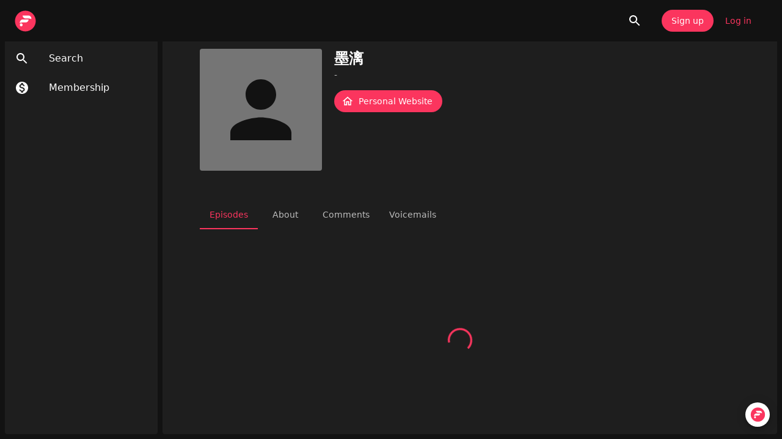

--- FILE ---
content_type: application/javascript; charset=UTF-8
request_url: https://open.firstory.me/_next/static/chunks/app/(webplayer)/user/%5BshowSlug%5D/page-1f6e655e7aea2be1.js
body_size: 8411
content:
(self.webpackChunk_N_E=self.webpackChunk_N_E||[]).push([[3619,9710],{34602:function(e,n,t){Promise.resolve().then(t.bind(t,5894)),Promise.resolve().then(t.bind(t,38423)),Promise.resolve().then(t.bind(t,3402)),Promise.resolve().then(t.bind(t,4781)),Promise.resolve().then(t.bind(t,53545)),Promise.resolve().then(t.bind(t,26523)),Promise.resolve().then(t.bind(t,26832)),Promise.resolve().then(t.bind(t,657)),Promise.resolve().then(t.bind(t,87902)),Promise.resolve().then(t.bind(t,28083)),Promise.resolve().then(t.bind(t,19327)),Promise.resolve().then(t.bind(t,45557)),Promise.resolve().then(t.bind(t,89774)),Promise.resolve().then(t.bind(t,57211)),Promise.resolve().then(t.t.bind(t,67121,23)),Promise.resolve().then(t.bind(t,94685)),Promise.resolve().then(t.bind(t,27275)),Promise.resolve().then(t.bind(t,6224)),Promise.resolve().then(t.bind(t,96439)),Promise.resolve().then(t.bind(t,99452))},94685:function(e,n,t){"use strict";t.d(n,{default:function(){return h}});var r=t(61247),i=t(42423),o=t(14487),a=t(60927),l=t(88886),u=t(70341),s=t(67775),c=t(76331),d=t(65128),f=t(5191),m=t(65567),p=t(99452);function h(e){var n,t;let{episode:h,buttonProps:v}=e,g=(0,f.p)(),y=(0,u.Z)(),[b,w]=(0,l.useState)(null),k=(0,m.Z)(),{player:x}=(0,c.m)(),{nowPlaying:S,audio:C,setNowPlaying:P}=x,E=(null==S?void 0:S.episode.id)===h.id,j=!h.audioUrl,Z=null===(n=h.entitlements)||void 0===n?void 0:n.length,M=(null===(t=h.appleSetting)||void 0===t?void 0:t.enabled)&&!h.appleSetting.hasAudioUrl,T=j&&(Z||M),A=(0,s.x)({isLoading:!!E&&C.state.isLoading,isPlaying:!!E&&C.state.isPlaying});return T?(0,r.jsxs)("div",{ref:w,children:[(0,r.jsx)(o.Z,{variant:"contained",startIcon:(0,r.jsx)(i.default,{}),onClick:k.open,...v,children:y.formatMessage({id:"donation.subscribeToUnlock"})}),(0,r.jsx)(a.Z,{theme:p.darkTheme,children:(0,r.jsx)(d.Z,{hasLogin:!!g,anchorEl:b,show:h.show,entitlements:h.entitlements||[],isAppleSubscriberOnly:M,open:k.isOpen,onClose:k.close})})]}):(0,r.jsx)(o.Z,{variant:"contained",startIcon:(0,r.jsx)(A,{fontSize:"small"}),...v,onClick:()=>{h.audioUrl&&(E?C.controls.toggle():P({episode:h,parent:{id:h.show.id,title:h.show.name,urlSlug:h.show.urlSlug||h.show.id,imageUrl:h.show.avatar}},{playAfterSet:!0}))},children:C.state.isPlaying?"Pause":"Play"})}},67775:function(e,n,t){"use strict";t.d(n,{Z:function(){return c},x:function(){return s}});var r=t(61247),i=t(54356),o=t(43930),a=t(13482),l=t(1907),u=t(5715);function s(e){let{isLoading:n,isPlaying:t}=e;return n?i.Z:t?o.Z:a.Z}function c(e){let n=(0,l.Z)(),t=s(e),i={};if("contained"===e.variant){let t=e.color||"primary";i={color:n.palette.getContrastText(n.palette[t].main),backgroundColor:n.palette[t].main,"&:hover":{backgroundColor:n.palette[t].dark}}}return(0,r.jsx)(u.Z,{sx:i,onClick:e.onClick,children:(0,r.jsx)(t,{fontSize:e.fontSize})})}},27275:function(e,n,t){"use strict";var r=t(61247),i=t(2719),o=t(88886),a=t(88112);n.default=function(e){let{ugc:n,children:t}=e,l=(0,o.useMemo)(()=>(function(e){let{ugc:n}=e;return function(e,t,o){let a="noreferrer noopener";return n&&(a+=" ugc"),(0,r.jsx)(i.Z,{color:"secondary",href:e,target:"_blank",rel:a,children:t},o)}})({ugc:n}),[n]);return(0,r.jsx)(a.Z,{componentDecorator:l,children:t})}},6224:function(e,n,t){"use strict";t.d(n,{default:function(){return y}});var r=t(61247),i=t(2719),o=t(527),a=t(60467),l=t(88886),u=t(70341),s=t(95080),c=t(1907),d=t(30074),f=t(26664),m=t(38204),p=t(5715),h=t(53912),v=t(58193);function g(e){let{index:n,title:t,description:i,expanded:a,cardProps:u,onExpandClick:g}=e,y=(0,c.Z)(),b=(0,l.useCallback)(()=>{g(n)},[n,g]);return(0,r.jsx)(d.Z,{sx:{cursor:"pointer"},onClick:b,children:(0,r.jsxs)(f.Z,{...u,sx:{borderRadius:4},children:[(0,r.jsx)(m.Z,{title:t,titleTypographyProps:{variant:"body1"},action:(0,r.jsx)(p.Z,{"aria-expanded":a,"aria-label":"show more",sx:{transform:a?"rotate(180deg)":"rotate(0deg)",marginLeft:"auto",transition:y.transitions.create("transform",{duration:y.transitions.duration.shortest})},children:(0,r.jsx)(s.Z,{})})}),(0,r.jsx)(h.Z,{in:a,timeout:"auto",unmountOnExit:!0,children:(0,r.jsx)(v.Z,{children:(0,r.jsx)(o.Z,{variant:"body2",children:i})})})]})})}function y(e){let{itemCardProps:n}=e,t=(0,u.Z)(),s=[{title:t.formatMessage({id:"donation.faq.when.title"}),description:t.formatMessage({id:"donation.faq.when.description"})},{title:t.formatMessage({id:"donation.faq.cancel.title"}),description:t.formatMessage({id:"donation.faq.cancel.description"},{link:e=>(0,r.jsx)(i.Z,{href:"https://help.firstory.me/articles/5489925",target:"_blank",rel:"noreferrer noopener",children:e})})},{title:t.formatMessage({id:"donation.faq.public.title"}),description:t.formatMessage({id:"donation.faq.public.description"})},{title:t.formatMessage({id:"donation.faq.help.title"}),description:t.formatMessage({id:"donation.faq.help.description"},{link:e=>(0,r.jsx)(i.Z,{href:"mailto:support@firstory.me",children:e})})}],[c,d]=(0,l.useState)(-1),f=(0,l.useCallback)(e=>{c===e?d(-1):d(e)},[c]);return(0,r.jsxs)(r.Fragment,{children:[(0,r.jsx)(o.Z,{color:"textPrimary",variant:"h6",mt:4,mb:1,children:t.formatMessage({id:"donation.faq"})}),(0,r.jsx)(a.Z,{spacing:1,children:s.map((e,t)=>(0,r.jsx)(g,{index:t,...e,cardProps:n,expanded:c===t,onExpandClick:f},t))})]})}},76331:function(e,n,t){"use strict";t.d(n,{WebPlayerProvider:function(){return u},m:function(){return l}});var r=t(61247),i=t(45719),o=t(9710);let[a,l]=(0,i.Z)("useWebPlayer must be used within WebPlayerProvider");function u(e){let{children:n}=e,t=(0,o.Z)();return(0,r.jsx)(a,{value:{player:t},children:n})}},96439:function(e,n,t){"use strict";t.d(n,{default:function(){return m}});var r=t(61247),i=t(42423),o=t(14487),a=t(60927),l=t(88886),u=t(70341),s=t(65128),c=t(5191),d=t(65567),f=t(99452);function m(e){var n;let{post:t,buttonProps:m}=e,p=(0,c.p)(),h=(0,u.Z)(),[v,g]=(0,l.useState)(null),y=(0,d.Z)(),b=!t.content,w=null===(n=t.entitlements)||void 0===n?void 0:n.length;return b&&w?(0,r.jsxs)("div",{ref:g,children:[(0,r.jsx)(o.Z,{variant:"contained",startIcon:(0,r.jsx)(i.default,{}),onClick:y.open,...m,children:h.formatMessage({id:"donation.subscribeToUnlock"})}),(0,r.jsx)(a.Z,{theme:f.darkTheme,children:(0,r.jsx)(s.Z,{hasLogin:!!p,anchorEl:v,show:t.show,entitlements:t.entitlements||[],open:y.isOpen,onClose:y.close})})]}):null}},65128:function(e,n,t){"use strict";t.d(n,{Z:function(){return h}});var r=t(61247),i=t(21099),o=t(527),a=t(11523),l=t(14487),u=t(47795),s=t(6606),c=t(88886),d=t(70341),f=t(74967),m=t(27469),p=t(13791);function h(e){let n,{hasLogin:t,open:h,anchorEl:v,show:g,entitlements:y,isAppleSubscriberOnly:b,onClose:w}=e,k=(0,d.Z)(),[x,S]=c.useState(!1),[C,P]=c.useState(!1),E=g.urlSlug||g.id,j=C&&window.location.origin.includes(f.default.url),Z=c.useCallback(async()=>{S(!0);let e=window.location.origin,{code_verifier:n,code_challenge:t}=await (0,p.n)();localStorage.setItem("code_verifier",n);let r=new URLSearchParams({response_type:"code",client_id:f.default.sso.clientId,redirect_uri:"".concat(e).concat(f.default.sso.redirectUri),state:JSON.stringify({next:window.location.href}),code_challenge:t,code_challenge_method:"S256"});window.location.href="".concat(f.default.url).concat(f.default.sso.authUrl,"?").concat(r.toString())},[]);if(c.useEffect(()=>{P(!0)},[]),null==y?void 0:y.length)n=(0,r.jsxs)("div",{children:[(0,r.jsx)(i.Z,{children:(0,r.jsx)(o.Z,{children:k.formatMessage({id:"community.unlock"},{name:(0,r.jsx)("b",{children:g.name},"name"),tiers:(0,r.jsx)("ul",{children:(0,m.GP)(y).map(e=>(0,r.jsx)("li",{children:(0,r.jsx)("b",{children:e})},e))},"tiers")})})}),(0,r.jsxs)(a.Z,{children:[t?null:(0,r.jsx)(l.Z,{onClick:Z,disabled:x,startIcon:x?(0,r.jsx)(u.Z,{size:20,color:"inherit"}):null,children:k.formatMessage({id:"auth.login"})}),(0,r.jsx)(l.Z,{variant:"contained",color:"primary",component:"a",href:j?"".concat(f.default.url,"/join/").concat(E):"/join",target:j?"_blank":"_self",rel:"noopener noreferrer",children:k.formatMessage({id:"community.join"})})]})]});else{if(!b)return null;n=(0,r.jsx)(i.Z,{children:(0,r.jsx)(o.Z,{children:k.formatMessage({id:"community.appleSubscriberOnly"})})})}return(0,r.jsx)(s.ZP,{open:h,anchorEl:v,anchorOrigin:{vertical:"top",horizontal:"center"},transformOrigin:{vertical:"bottom",horizontal:"center"},onClose:w,children:n})}},27469:function(e,n,t){"use strict";t.d(n,{$r:function(){return P},C6:function(){return x},CT:function(){return S},GA:function(){return c},GP:function(){return j},LY:function(){return C},Lt:function(){return v},PL:function(){return k},eT:function(){return h},tS:function(){return E},yh:function(){return d}});var r,i,o,a,l,u,s,c,d,f,m,p,h,v,g=t(92931),y=t(1683),b=t(67832),w=t(12249);function k(e){let{cardFirst6:n,cardLast4:t}=e;return n&&t?"".concat(n.substring(0,4)," ").concat(n.substring(4,6),"** **** ").concat(t):"-"}function x(e){let{cardExpDate:n}=e;return n?"".concat(n.substring(0,4)," / ").concat(n.substring(4,6)):"-"}function S(e){let n=null==e?void 0:e.status;return n===d.active||n===d.trialing||n===d.canceling}function C(e){return e.slice().sort((e,n)=>{var t,r;let i=(t=e.price.interval,r=n.price.interval,t&&r?t.unit===r.unit?t.amount-r.amount:"m"===t.unit&&"y"===r.unit?-1:"y"===t.unit&&"m"===r.unit?1:0:!t&&r?-1:t&&!r?1:0);return 0===i?e.price.money.amount-n.price.money.amount:i})}function P(e){return!!(null==e?void 0:e.paymentProviders.some(e=>e.provider===w.Q.Payment.Provider.stripe))}function E(e,n){let{amount:t,unit:r}=n;return"y"===r?(0,g.B)(e,t):"m"===r?(0,y.z)(e,t):(0,b.E)(e,t)}function j(e){return e?Array.from(new Set(e.filter(e=>e.tier&&!e.tier.isArchived&&!e.tier.isHidden).map(e=>e.tier.title))):[]}(r=c||(c={})).init=0,r.pending=1,r.success=2,r.active=3,r.failed=4,r.canceling=5,r.canceled=6,(i=d||(d={})).pending=0,i.active=1,i.paused=2,i.failed=3,i.canceling=4,i.canceled=5,i.trialing=6,i.list=[i.pending,i.active,i.paused,i.failed,i.canceling,i.canceled,i.trialing],(o=f||(f={})).pending=0,o.success=1,o.failed=2,o.refunded=3,o.list=[o.pending,o.success,o.failed,o.refunded],(a=m||(m={})).episode=0,a.post=0,a.list=[a.episode,a.post],(l=p||(p={})).donation=1,l.subscription=2,l.list=[l.donation,l.subscription],(u=h||(h={})).unknown=-1,u.visa=1,u.mastercard=2,u.jcb=3,u.unionpay=4,u.amex=5,u.TapPayCardTypeMap={visa:u.visa,mastercard:u.mastercard,jcb:u.jcb,unionpay:u.unionpay,amex:u.amex,unknown:u.unknown},u.TitleMap={[u.unknown]:"Unknown",[u.visa]:"Visa",[u.mastercard]:"Mastercard",[u.jcb]:"JCB",[u.unionpay]:"UnionPay",[u.amex]:"American Express"},(s=v||(v={})).stripe=0,s.tapPayCreditCard=1,s.tapPayApplePay=2,s.tapPayGooglePay=3,s.tapPayLinePay=4,s.tapPayVirtualAccount=5},5191:function(e,n,t){"use strict";t.d(n,{p:function(){return o}});var r=t(73468),i=t(57219);function o(){let{data:e,loading:n}=(0,r.aM)(i.t,{errorPolicy:"all",notifyOnNetworkStatusChange:!0});return n?null:(0,i.b)(e)}},57219:function(e,n,t){"use strict";t.d(n,{b:function(){return a},t:function(){return o}});var r=t(11393);function i(){let e=(0,r._)(["\n  query GetMe {\n    studioShowFindOne {\n      id\n      name\n      avatar\n      urlSlug\n    }\n    studioUserFindOne {\n      id\n      email\n      active\n      intercomToken\n      facebook {\n        fbName\n        email\n      }\n      apple {\n        email\n      }\n      google {\n        name\n        email\n        picture\n      }\n      line {\n        name\n        email\n        picture\n      }\n    }\n  }\n"]);return i=function(){return e},e}let o=(0,t(1624).Ps)(i());function a(e){let n=null==e?void 0:e.studioShowFindOne,t=null==e?void 0:e.studioUserFindOne;return n&&t?{show:n,user:t}:null}},45719:function(e,n,t){"use strict";t.d(n,{Z:function(){return o}});var r=t(61247),i=t(88886);function o(e){let n=(0,i.createContext)(null);return[e=>{let{children:t,value:i}=e;return(0,r.jsx)(n.Provider,{value:i,children:t})},()=>{let t=(0,i.useContext)(n);if(null===t)throw Error(e);return t}]}},17671:function(e,n,t){"use strict";t.d(n,{Z:function(){return u}});var r=t(88886),i=t(89229);class o{init(e){let n=t(96072);n.assert(e,"AudioAdapter requires a player object");let r=new n.Receiver;this.receiver=r,e.addEventListener("timeupdate",function(){let n=e.currentTime,t=e.duration;if(!n||!t)return!1;r.emit("timeupdate",{seconds:n,duration:t})}),e.addEventListener("ended",function(){r.emit("ended")}),e.addEventListener("error",function(){r.emit("error")}),r.on("play",function(){e.play(),r.emit("play")}),r.on("pause",function(){e.pause(),r.emit("pause")}),r.on("getPaused",function(n){n(e.paused)}),r.on("getCurrentTime",function(n){n(e.currentTime)}),r.on("setCurrentTime",function(n){e.currentTime=n}),r.on("getDuration",function(n){n(e.duration)}),r.on("getVolume",function(n){n(100*e.volume)}),r.on("setVolume",function(n){e.volume=n/100}),r.on("mute",function(){e.muted=!0}),r.on("unmute",function(){e.muted=!1}),r.on("getMuted",function(n){n(e.muted)}),r.on("getLoop",function(n){n(e.loop)}),r.on("setLoop",function(n){e.loop=n})}ready(){this.receiver.ready()}constructor(e){this.init(e)}}function a(e,n){e.innerHTML="";let t=document.createElement("source"),r=document.createElement("source");t.src=n,r.src=n,r.type="audio/mp4",e.append(t),e.append(r)}function l(e,n,t){(0,r.useEffect)(()=>{if(!e||!t)return;let r=n=>{t(e,n)};return e.addEventListener(n,r),()=>{e.removeEventListener(n,r)}},[e,n,t])}var u=function(e){let{defaultUrl:n,defaultTimeMs:t,onEnded:u,onPlay:s,onPause:c,onSeeked:d,onLoadedMetadata:f}=e,[m,p]=(0,r.useState)(n||null),[h,v]=(0,r.useState)(!1),[g,y]=(0,r.useState)(!1),[b,w]=(0,r.useState)(1),[k,x]=(0,r.useState)(0),[S,C]=(0,r.useState)(0),[P,E]=(0,r.useState)(100),j=(0,r.useRef)(!1),[Z]=(0,r.useState)(()=>{let{audio:e}=function(){if("undefined"==typeof document)return{audio:null,adapter:null};let e=document.createElement("audio"),n=new o(e);return n.ready(),{audio:e,adapter:n}}();return e&&n&&(a(e,n),e.load()),e}),M=(0,r.useCallback)(()=>{y(!0),null==Z||Z.play().catch(e=>{y(!1),console.error("Failed to play audio:",e)})},[Z]),T=(0,r.useCallback)(()=>{y(!1),null==Z||Z.pause()},[Z]),A=(0,r.useCallback)(()=>{g?T():M(),y(!g)},[g,M,T]),F=(0,r.useCallback)(e=>{let n=Z?1e3*Z.duration:0,t=Z?1e3*Z.currentTime:0,r="function"==typeof e?e(t):e;r<0?r=0:r>n&&(r=n),Z&&(Z.currentTime=r/1e3),Z&&(null==d||d(Z,new Event("seeked"))),x(r)},[Z,d]),L=(0,r.useCallback)(async(e,n)=>{e!==m&&(p(e),v(!0),Z&&a(Z,e),null==Z||Z.load(),await new Promise(e=>{null==Z||Z.addEventListener("loadedmetadata",e,{once:!0})}),(!(null==Z?void 0:Z.pause)||(null==n?void 0:n.playAfterSet))&&M(),(null==n?void 0:n.currentTimeMs)&&F(n.currentTimeMs))},[Z,m,M,F]);(0,r.useEffect)(()=>{function e(){C(Math.floor(1e3*((null==Z?void 0:Z.duration)||0))),v(!1)}function n(){y(!1)}return null==Z||Z.addEventListener("loadedmetadata",e),null==Z||Z.addEventListener("ended",n),()=>{null==Z||Z.pause(),null==Z||Z.removeEventListener("loadedmetadata",e),null==Z||Z.removeEventListener("ended",n)}},[Z]),(0,r.useEffect)(()=>{Z&&(Z.playbackRate=b)},[Z,b]),(0,r.useEffect)(()=>{f&&f({durationMs:S})},[f,S]),l(Z,"ended",u),l(Z,"play",s),l(Z,"pause",c),(0,r.useEffect)(()=>{!j.current&&n&&(L(n),t&&F(t),j.current=!0)},[n,t,L,F]),(0,r.useEffect)(()=>{Z&&(Z.volume=P/100)},[Z,P]);let O=(0,r.useCallback)(()=>{Z&&x(1e3*Z.currentTime)},[Z]),{start:U,stop:q}=(0,i.Y)(O,50);return(0,r.useEffect)(()=>{g?U():q()},[g,U,q]),{state:{isLoading:h,isPlaying:g,durationMs:S,currentTimeMs:k,volume:P,speed:b},controls:{play:M,pause:T,toggle:A,setSpeed:w,setCurrentTimeMs:F,setUrl:L,setVolume:E}}}},9710:function(e,n,t){"use strict";t.d(n,{Z:function(){return p},w:function(){return m}});var r=t(88886);function i(e,n,t){(0,r.useEffect)(()=>(window.addEventListener(e,n,t),()=>window.removeEventListener(e,n,t)),[e,n,t])}function o(e){let n=arguments.length>1&&void 0!==arguments[1]?arguments[1]:"use-local-storage";try{return JSON.stringify(e)}catch(e){throw console.error(e),Error("hooks ".concat(n,": Failed to serialize the value"))}}function a(e){try{return e&&JSON.parse(e)}catch(n){return e}}function l(e){return{getItem:n=>{try{return window[e].getItem(n)}catch(e){return console.warn("use-local-storage: Failed to get value from storage, localStorage is blocked"),null}},setItem:(n,t)=>{try{window[e].setItem(n,t)}catch(e){console.warn("use-local-storage: Failed to set value to storage, localStorage is blocked")}},removeItem:n=>{try{window[e].removeItem(n)}catch(e){console.warn("use-local-storage: Failed to remove value from storage, localStorage is blocked")}}}}!function(e){let{getItem:n}=l(e)}("localStorage");var u=t(17671);let s="mediaSession"in window.navigator,c=(e,n)=>{if(s&&n)return window.navigator.mediaSession.setActionHandler(e,n),()=>{window.navigator.mediaSession.setActionHandler(e,null)}};var d=t(74967),f=t(12249);function m(e){return(null==e?void 0:e.audioUrl)?e.publishedAt&&e.audioUrl.startsWith("https://d3mww1g1pfq2pt.cloudfront.net")?"".concat(d.default.endpoints.client.trackPlay,"/play.mp3?url=").concat(encodeURIComponent(e.audioUrl)):e.audioUrl:null}function p(e){var n;let t=(0,r.useMemo)(()=>(null==e?void 0:e.defaultEpisode)&&(null==e?void 0:e.defaultParent)?{nowPlaying:{episode:e.defaultEpisode,parent:e.defaultParent},queue:null,currentTimeMs:0}:null,[e]),[d,p,,h]=(n={key:(null==e?void 0:e.storageKey)||f.Q.Key.nowPlayingCheckpoint,defaultValue:t},(function(e){let n="localStorage"===e?"firstory-local-storage":"firstory-session-storage",{getItem:t,setItem:u,removeItem:s}=l(e);return function(l){let{key:c,defaultValue:d,getInitialValueInEffect:f=!0,deserialize:m=a,serialize:p=o}=l,[h,v]=(0,r.useState)(!1),g=(0,r.useCallback)(n=>{let r;try{r=!(e in window)||null===window[e]||!!n}catch(e){r=!0}if(r)return d;let i=t(c);return v(!0),null!==i?m(i):d},[c,d,m]),[y,b]=(0,r.useState)(g(f)),w=(0,r.useCallback)(e=>{e instanceof Function?b(t=>{let r=e(t);return u(c,p(r)),window.dispatchEvent(new CustomEvent(n,{detail:{key:c,value:e(t)}})),r}):(u(c,p(e)),window.dispatchEvent(new CustomEvent(n,{detail:{key:c,value:e}})),b(e))},[c,p]),k=(0,r.useCallback)(()=>{s(c),window.dispatchEvent(new CustomEvent(n,{detail:{key:c,value:d}}))},[d,c]);return i("storage",n=>{if(n.storageArea===window[e]&&n.key===c){var t;b(m(null!==(t=n.newValue)&&void 0!==t?t:void 0))}}),i(n,e=>{e.detail.key===c&&b(e.detail.value)}),(0,r.useEffect)(()=>{void 0!==d&&void 0===y&&w(d)},[d,y,w]),(0,r.useEffect)(()=>{let e=g();void 0!==e&&w(e)},[g,w]),[void 0===y?d:y,w,k,h]}})("localStorage")(n)),v=(null==d?void 0:d.nowPlaying)||null,g=(null==d?void 0:d.queue)||null,y=(0,r.useCallback)(()=>{},[]),b=(0,r.useCallback)(()=>{if(!g||!v)return;let e=g.findIndex(e=>e.episode.id===(null==v?void 0:v.episode.id));if(e>=0&&e<g.length-1){let n=g[e+1];y(n,{playAfterSet:!0,queue:g})}},[g,v,y]),w=(0,r.useCallback)(e=>{p(n=>n?{...n,currentTimeMs:Math.floor(1e3*e.currentTime)}:null)},[p]),k=(0,u.Z)({defaultUrl:m(null==v?void 0:v.episode),defaultTimeMs:(null==d?void 0:d.currentTimeMs)||0,onEnded:b,onSeeked:w}),{state:{isPlaying:x,currentTimeMs:S,durationMs:C},controls:{play:P,pause:E,setUrl:j,setCurrentTimeMs:Z,setVolume:M}}=k,[T,A]=(0,r.useState)(-1);y=(0,r.useCallback)((e,n)=>{p({nowPlaying:e,currentTimeMs:(null==n?void 0:n.currentTimeMs)||0,queue:(null==n?void 0:n.queue)||[]});let t=m(e.episode);t&&j(t,n)},[j,p]);let F=(0,r.useCallback)(e=>{Z(n=>{let t=n+e;return t<0?t=0:t>C&&(t=C),t})},[C,Z]),L=(0,r.useCallback)((e,n)=>{A(Array.isArray(n)?n[0]:n)},[]),O=(0,r.useCallback)((e,n)=>{Z(Array.isArray(n)?n[0]:n),A(-1)},[Z]),U=(0,r.useCallback)((e,n)=>{M(Array.isArray(n)?n[0]:n)},[M]),q=(0,r.useMemo)(()=>{if(v)return[{src:v.episode.imageUrl||v.parent.imageUrl||"",sizes:"512x512",type:"image/png"}]},[v]);return!function(e){let{title:n,album:t,artist:i,artwork:o}=e;(0,r.useEffect)(()=>{if(s)return window.navigator.mediaSession.metadata=new MediaMetadata({title:n,album:t,artist:i,artwork:o}),()=>{window.navigator.mediaSession.metadata=null}},[t,i,o,n])}({title:null==v?void 0:v.episode.title,artist:null==v?void 0:v.parent.title,artwork:q}),!function(e){let{playbackState:n="none",onPause:t,onPlay:i,onNextTrack:o,onPreviousTrack:a,onSeekBackward:l,onSeekForward:u,onSeekTo:d,onSkipAd:f,onStop:m}=e;(0,r.useEffect)(()=>{if(s)return window.navigator.mediaSession.playbackState=n,()=>{window.navigator.mediaSession.playbackState="none"}},[n]),(0,r.useEffect)(()=>c("play",i),[i]),(0,r.useEffect)(()=>c("pause",t),[t]),(0,r.useEffect)(()=>c("nexttrack",o),[o]),(0,r.useEffect)(()=>c("previoustrack",a),[a]),(0,r.useEffect)(()=>c("seekbackward",l),[l]),(0,r.useEffect)(()=>c("seekforward",u),[u]),(0,r.useEffect)(()=>c("seekto",d),[d]),(0,r.useEffect)(()=>c("skipad",f),[f]),(0,r.useEffect)(()=>c("stop",m),[m])}({playbackState:x?"playing":"paused",onPlay:(0,r.useCallback)(()=>{P()},[P]),onPause:(0,r.useCallback)(()=>{E()},[E]),onSeekTo:(0,r.useCallback)(e=>{e.seekTime&&Z(1e3*e.seekTime)},[Z])}),{isNowPlayingLoaded:h,nowPlaying:v,audio:k,setNowPlaying:y,forwardMs:F,currentTimeSlider:{value:T>=0?T:S,onChange:L,onChangeCommitted:O},onVolumeSliderChange:U}}},65567:function(e,n,t){"use strict";t.d(n,{Z:function(){return i}});var r=t(88886);function i(){let e=arguments.length>0&&void 0!==arguments[0]&&arguments[0],n=arguments.length>1?arguments[1]:void 0,{onOpen:t,onClose:i}=n||{},[o,a]=(0,r.useState)(e),l=(0,r.useCallback)(()=>{a(e=>e||(null==t||t(),!0))},[t]),u=(0,r.useCallback)(()=>{a(e=>e?(null==i||i(),!1):e)},[i]),s=(0,r.useCallback)(()=>{o?u():l()},[u,l,o]);return{isOpen:o,open:l,close:u,toggle:s}}},89229:function(e,n,t){"use strict";t.d(n,{Y:function(){return i}});var r=t(88886);function i(e,n){let[t,i]=(0,r.useState)(!1),o=(0,r.useRef)(),a=(0,r.useRef)();(0,r.useEffect)(()=>{a.current=e},[e]);let l=(0,r.useCallback)(()=>{i(e=>(e||o.current||(o.current=window.setInterval(a.current,n)),!0))},[n]),u=(0,r.useCallback)(()=>{i(!1),window.clearInterval(o.current),o.current=void 0},[]),s=(0,r.useCallback)(()=>{t?u():l()},[t,l,u]);return{start:l,stop:u,toggle:s,active:t}}},41494:function(e,n,t){"use strict";t.d(n,{AS:function(){return u},cp:function(){return i},hA:function(){return l},uD:function(){return s},wx:function(){return c}});var r=t(86744);let i={fontFamily:'-apple-system,system-ui,BlinkMacSystemFont,"Segoe UI",Roboto,"Helvetica Neue",Arial,sans-serif'},o="#1db954",a=(0,r.Fq)(o,.7),l={main:o,light:(0,r.Fq)(a,.5),dark:(0,r.Fq)(a,.9),contrastText:"#fff"},u={main:"#000",light:"#f7f7f7",dark:"#333",contrastText:"#fff"},s={main:"#fff",light:"#f7f7f7",dark:"#333",contrastText:"#000"},c={MuiTab:{styleOverrides:{root:{textTransform:"none"}}},MuiTypography:{styleOverrides:{h1:{fontWeight:"bold"},h2:{fontWeight:"bold"},h3:{fontWeight:"bold"},h4:{fontWeight:"bold"},h5:{fontWeight:"bold"},h6:{fontWeight:"bold"}}},MuiButton:{styleOverrides:{root:{textTransform:"none"},contained:{boxShadow:"none","&:active":{boxShadow:"none"},"&:hover":{boxShadow:"none"},"&.Mui-focusVisible":{boxShadow:"none"}}}},MuiFormHelperText:{styleOverrides:{contained:{marginLeft:0,marginRight:0}}},MuiPaper:{styleOverrides:{elevation:{boxShadow:"none"}}},MuiDialog:{styleOverrides:{paper:{borderRadius:16}}},MuiDialogActions:{styleOverrides:{root:{padding:16}}},MuiMenu:{styleOverrides:{paper:{borderRadius:12}}}}},99452:function(e,n,t){"use strict";t.r(n),t.d(n,{darkTheme:function(){return a},lightTheme:function(){return l}});var r=t(92543),i=t(12249),o=t(41494);let a=(0,r.Z)({typography:o.cp,palette:{primary:{main:i.Q.Theme.tomato},secondary:{main:"#3B4ACB",light:"#F2F8FF",dark:"#21209F"},error:{main:"#B00020"},spotify:o.hA,black:o.AS,white:o.uD,mode:"dark"},components:o.wx}),l=(0,r.Z)({typography:o.cp,palette:{primary:{main:i.Q.Theme.tomato},secondary:{main:"#3b4acb"},spotify:o.hA,black:o.AS,white:o.uD,success:{main:"#219564",light:"#C0FBD6",dark:"#1A6445"},error:{main:"#D22D2D",light:"#F6C8C8",dark:"#AA0B01"},warning:{main:"#F4C856",light:"#FDEBBA",dark:"#874400"},background:{default:"#fafafa"},mode:"light"},components:o.wx})},13791:function(e,n,t){"use strict";t.d(n,{n:function(){return i}});var r=t(40647);async function i(){try{return await (0,r.ZP)()}catch(e){console.error("PKCE generation failed:",e);{console.log("Falling back to server-side PKCE generation");let e=await fetch("/pkce/generate",{method:"POST",headers:{"Content-Type":"application/json"}});if(!e.ok)throw Error("PKCE fallback failed");return e.json()}}}}},function(e){e.O(0,[805,8767,1069,6899,1897,2425,341,4579,4019,7121,7985,595,5894,8334,3468,1316,8440,3754,6072,6204,6200,9260,4638,7910,1906,6827,1744],function(){return e(e.s=34602)}),_N_E=e.O()}]);

--- FILE ---
content_type: application/javascript; charset=UTF-8
request_url: https://open.firstory.me/_next/static/chunks/3845-bb19ac415686f489.js
body_size: 3295
content:
"use strict";(self.webpackChunk_N_E=self.webpackChunk_N_E||[]).push([[3845],{67775:function(n,e,t){t.d(e,{Z:function(){return s},x:function(){return u}});var i=t(61247),r=t(54356),o=t(43930),a=t(13482),l=t(1907),c=t(5715);function u(n){let{isLoading:e,isPlaying:t}=n;return e?r.Z:t?o.Z:a.Z}function s(n){let e=(0,l.Z)(),t=u(n),r={};if("contained"===n.variant){let t=n.color||"primary";r={color:e.palette.getContrastText(e.palette[t].main),backgroundColor:e.palette[t].main,"&:hover":{backgroundColor:e.palette[t].dark}}}return(0,i.jsx)(c.Z,{sx:r,onClick:n.onClick,children:(0,i.jsx)(t,{fontSize:n.fontSize})})}},14250:function(n,e,t){t.d(e,{Z:function(){return d}});var i=t(61247),r=t(42423),o=t(1907),a=t(5715),l=t(88886),c=t(67775),u=t(65128),s=t(65567);function d(n){var e,t;let{variant:d,fontSize:f,iconColor:p,hasLogin:g,episode:h,isLoading:m,isPlaying:y,onClick:v}=n,b=(0,o.Z)(),[x,k]=(0,l.useState)(null),j=(0,s.Z)(),w=!h.audioUrl,C=null===(e=h.entitlements)||void 0===e?void 0:e.length,Z=(null===(t=h.appleSetting)||void 0===t?void 0:t.enabled)&&!h.appleSetting.hasAudioUrl,P=w&&(C||Z),S={};if("contained"===d){let n=p||"primary";S={color:b.palette.getContrastText(b.palette[n].main),backgroundColor:b.palette[n].main,"&:hover":{backgroundColor:b.palette[n].dark}}}return P?(0,i.jsxs)("div",{ref:k,children:[(0,i.jsx)(a.Z,{sx:S,onClick:j.open,children:(0,i.jsx)(r.default,{fontSize:f})}),(0,i.jsx)(u.Z,{hasLogin:g,anchorEl:x,show:h.show,entitlements:h.entitlements||[],isAppleSubscriberOnly:Z,open:j.isOpen,onClose:j.close})]}):(0,i.jsx)(c.Z,{variant:d,fontSize:f,color:p,isLoading:m,isPlaying:y,onClick:v})}},65128:function(n,e,t){t.d(e,{Z:function(){return h}});var i=t(61247),r=t(21099),o=t(527),a=t(11523),l=t(14487),c=t(47795),u=t(6606),s=t(88886),d=t(70341),f=t(74967),p=t(27469),g=t(13791);function h(n){let e,{hasLogin:t,open:h,anchorEl:m,show:y,entitlements:v,isAppleSubscriberOnly:b,onClose:x}=n,k=(0,d.Z)(),[j,w]=s.useState(!1),[C,Z]=s.useState(!1),P=y.urlSlug||y.id,S=C&&window.location.origin.includes(f.default.url),_=s.useCallback(async()=>{w(!0);let n=window.location.origin,{code_verifier:e,code_challenge:t}=await (0,g.n)();localStorage.setItem("code_verifier",e);let i=new URLSearchParams({response_type:"code",client_id:f.default.sso.clientId,redirect_uri:"".concat(n).concat(f.default.sso.redirectUri),state:JSON.stringify({next:window.location.href}),code_challenge:t,code_challenge_method:"S256"});window.location.href="".concat(f.default.url).concat(f.default.sso.authUrl,"?").concat(i.toString())},[]);if(s.useEffect(()=>{Z(!0)},[]),null==v?void 0:v.length)e=(0,i.jsxs)("div",{children:[(0,i.jsx)(r.Z,{children:(0,i.jsx)(o.Z,{children:k.formatMessage({id:"community.unlock"},{name:(0,i.jsx)("b",{children:y.name},"name"),tiers:(0,i.jsx)("ul",{children:(0,p.GP)(v).map(n=>(0,i.jsx)("li",{children:(0,i.jsx)("b",{children:n})},n))},"tiers")})})}),(0,i.jsxs)(a.Z,{children:[t?null:(0,i.jsx)(l.Z,{onClick:_,disabled:j,startIcon:j?(0,i.jsx)(c.Z,{size:20,color:"inherit"}):null,children:k.formatMessage({id:"auth.login"})}),(0,i.jsx)(l.Z,{variant:"contained",color:"primary",component:"a",href:S?"".concat(f.default.url,"/join/").concat(P):"/join",target:S?"_blank":"_self",rel:"noopener noreferrer",children:k.formatMessage({id:"community.join"})})]})]});else{if(!b)return null;e=(0,i.jsx)(r.Z,{children:(0,i.jsx)(o.Z,{children:k.formatMessage({id:"community.appleSubscriberOnly"})})})}return(0,i.jsx)(u.ZP,{open:h,anchorEl:m,anchorOrigin:{vertical:"top",horizontal:"center"},transformOrigin:{vertical:"bottom",horizontal:"center"},onClose:x,children:e})}},27469:function(n,e,t){t.d(e,{$r:function(){return Z},C6:function(){return j},CT:function(){return w},GA:function(){return s},GP:function(){return S},LY:function(){return C},Lt:function(){return m},PL:function(){return k},eT:function(){return h},tS:function(){return P},yh:function(){return d}});var i,r,o,a,l,c,u,s,d,f,p,g,h,m,y=t(92931),v=t(1683),b=t(67832),x=t(12249);function k(n){let{cardFirst6:e,cardLast4:t}=n;return e&&t?"".concat(e.substring(0,4)," ").concat(e.substring(4,6),"** **** ").concat(t):"-"}function j(n){let{cardExpDate:e}=n;return e?"".concat(e.substring(0,4)," / ").concat(e.substring(4,6)):"-"}function w(n){let e=null==n?void 0:n.status;return e===d.active||e===d.trialing||e===d.canceling}function C(n){return n.slice().sort((n,e)=>{var t,i;let r=(t=n.price.interval,i=e.price.interval,t&&i?t.unit===i.unit?t.amount-i.amount:"m"===t.unit&&"y"===i.unit?-1:"y"===t.unit&&"m"===i.unit?1:0:!t&&i?-1:t&&!i?1:0);return 0===r?n.price.money.amount-e.price.money.amount:r})}function Z(n){return!!(null==n?void 0:n.paymentProviders.some(n=>n.provider===x.Q.Payment.Provider.stripe))}function P(n,e){let{amount:t,unit:i}=e;return"y"===i?(0,y.B)(n,t):"m"===i?(0,v.z)(n,t):(0,b.E)(n,t)}function S(n){return n?Array.from(new Set(n.filter(n=>n.tier&&!n.tier.isArchived&&!n.tier.isHidden).map(n=>n.tier.title))):[]}(i=s||(s={})).init=0,i.pending=1,i.success=2,i.active=3,i.failed=4,i.canceling=5,i.canceled=6,(r=d||(d={})).pending=0,r.active=1,r.paused=2,r.failed=3,r.canceling=4,r.canceled=5,r.trialing=6,r.list=[r.pending,r.active,r.paused,r.failed,r.canceling,r.canceled,r.trialing],(o=f||(f={})).pending=0,o.success=1,o.failed=2,o.refunded=3,o.list=[o.pending,o.success,o.failed,o.refunded],(a=p||(p={})).episode=0,a.post=0,a.list=[a.episode,a.post],(l=g||(g={})).donation=1,l.subscription=2,l.list=[l.donation,l.subscription],(c=h||(h={})).unknown=-1,c.visa=1,c.mastercard=2,c.jcb=3,c.unionpay=4,c.amex=5,c.TapPayCardTypeMap={visa:c.visa,mastercard:c.mastercard,jcb:c.jcb,unionpay:c.unionpay,amex:c.amex,unknown:c.unknown},c.TitleMap={[c.unknown]:"Unknown",[c.visa]:"Visa",[c.mastercard]:"Mastercard",[c.jcb]:"JCB",[c.unionpay]:"UnionPay",[c.amex]:"American Express"},(u=m||(m={})).stripe=0,u.tapPayCreditCard=1,u.tapPayApplePay=2,u.tapPayGooglePay=3,u.tapPayLinePay=4,u.tapPayVirtualAccount=5},65567:function(n,e,t){t.d(e,{Z:function(){return r}});var i=t(88886);function r(){let n=arguments.length>0&&void 0!==arguments[0]&&arguments[0],e=arguments.length>1?arguments[1]:void 0,{onOpen:t,onClose:r}=e||{},[o,a]=(0,i.useState)(n),l=(0,i.useCallback)(()=>{a(n=>n||(null==t||t(),!0))},[t]),c=(0,i.useCallback)(()=>{a(n=>n?(null==r||r(),!1):n)},[r]),u=(0,i.useCallback)(()=>{o?c():l()},[c,l,o]);return{isOpen:o,open:l,close:c,toggle:u}}},13568:function(n,e,t){t.d(e,{_O:function(){return f},zh:function(){return a},fU:function(){return l}});var i=t(51110),r=t.n(i);function o(n){return n<10?"0".concat(n):n.toString()}function a(n){return"".concat(o(Math.floor(n/3600)),":").concat(o(Math.floor(n%3600/60)),":").concat(o(Math.floor(n%60)))}function l(n){let e=n.split(":").map(n=>parseInt(n,10));if(3===e.length){let[n,t,i]=e;return 3600*n+60*t+i}let[t,i]=e;return 60*t+i}let c=["class","style"],u=[...c,"href","target","rel"],s=[...c,"src","alt","width","height"],d=[...c,"src","width","height","allow","allowfullscreen","frameborder","loading","referrerpolicy","autoplay","disablekbcontrols","endtime","enableiframeapi","ivloadpolicy","loop","modestbranding","origin","playlist","rel","start","title","byline","portrait"];function f(n,e){return r()(n,{whiteList:{div:c,p:c,b:c,span:c,strong:c,em:c,br:c,h1:c,h2:c,h3:c,h4:c,h5:c,h6:c,ul:c,ol:c,li:c,hr:c,blockquote:c,figure:c,figcaption:c,a:u,img:s,iframe:d},css:{whiteList:{"text-align":!0,display:!0,"flex-direction":!0,"align-items":!0}},stripIgnoreTag:!0,stripIgnoreTagBody:["style","script"],onTagAttr(n,t,i){if("a"===n&&"rel"===t&&(null==e?void 0:e.ugc))return"".concat(t,'="').concat(i+" ugc",'"')}}).trim()}},13791:function(n,e,t){t.d(e,{n:function(){return r}});var i=t(40647);async function r(){try{return await (0,i.ZP)()}catch(n){console.error("PKCE generation failed:",n);{console.log("Falling back to server-side PKCE generation");let n=await fetch("/pkce/generate",{method:"POST",headers:{"Content-Type":"application/json"}});if(!n.ok)throw Error("PKCE fallback failed");return n.json()}}}}}]);

--- FILE ---
content_type: application/javascript; charset=UTF-8
request_url: https://open.firstory.me/_next/static/chunks/app/error-6584c9305c2618f6.js
body_size: 1546
content:
(self.webpackChunk_N_E=self.webpackChunk_N_E||[]).push([[7601],{40122:function(n,r,t){Promise.resolve().then(t.bind(t,38223))},38223:function(n,r,t){"use strict";t.r(r),t.d(r,{default:function(){return i}});var e=t(61247),o=t(97697);function i(n){let{error:r,reset:t}=n;return(0,e.jsx)(o.Z,{error:r,reset:t})}},97697:function(n,r,t){"use strict";t.d(r,{Z:function(){return l}});var e=t(61247),o=t(60467),i=t(527),c=t(30074),u=t(14487),a=t(70341);function l(n){var r,t;let l=(0,a.Z)();return(0,e.jsxs)(o.Z,{p:2,spacing:2,children:[(0,e.jsx)(i.Z,{variant:"h5",children:l.formatMessage({id:"error.general"})}),(0,e.jsxs)(i.Z,{children:["Error Location: ",(0,e.jsx)("pre",{children:null===(t=window)||void 0===t?void 0:null===(r=t.location)||void 0===r?void 0:r.pathname})]}),(0,e.jsx)(i.Z,{children:n.error.digest}),(0,e.jsx)(c.Z,{children:(0,e.jsx)(u.Z,{variant:"contained",onClick:n.reset,children:"Try Again"})})]})}},44759:function(n,r,t){"use strict";t.d(r,{Jh:function(){return a},ZT:function(){return o},_T:function(){return c},ev:function(){return l},mG:function(){return u},pi:function(){return i}});var e=function(n,r){return(e=Object.setPrototypeOf||({__proto__:[]})instanceof Array&&function(n,r){n.__proto__=r}||function(n,r){for(var t in r)Object.prototype.hasOwnProperty.call(r,t)&&(n[t]=r[t])})(n,r)};function o(n,r){if("function"!=typeof r&&null!==r)throw TypeError("Class extends value "+String(r)+" is not a constructor or null");function t(){this.constructor=n}e(n,r),n.prototype=null===r?Object.create(r):(t.prototype=r.prototype,new t)}var i=function(){return(i=Object.assign||function(n){for(var r,t=1,e=arguments.length;t<e;t++)for(var o in r=arguments[t])Object.prototype.hasOwnProperty.call(r,o)&&(n[o]=r[o]);return n}).apply(this,arguments)};function c(n,r){var t={};for(var e in n)Object.prototype.hasOwnProperty.call(n,e)&&0>r.indexOf(e)&&(t[e]=n[e]);if(null!=n&&"function"==typeof Object.getOwnPropertySymbols)for(var o=0,e=Object.getOwnPropertySymbols(n);o<e.length;o++)0>r.indexOf(e[o])&&Object.prototype.propertyIsEnumerable.call(n,e[o])&&(t[e[o]]=n[e[o]]);return t}function u(n,r,t,e){return new(t||(t=Promise))(function(o,i){function c(n){try{a(e.next(n))}catch(n){i(n)}}function u(n){try{a(e.throw(n))}catch(n){i(n)}}function a(n){var r;n.done?o(n.value):((r=n.value)instanceof t?r:new t(function(n){n(r)})).then(c,u)}a((e=e.apply(n,r||[])).next())})}function a(n,r){var t,e,o,i,c={label:0,sent:function(){if(1&o[0])throw o[1];return o[1]},trys:[],ops:[]};return i={next:u(0),throw:u(1),return:u(2)},"function"==typeof Symbol&&(i[Symbol.iterator]=function(){return this}),i;function u(u){return function(a){return function(u){if(t)throw TypeError("Generator is already executing.");for(;i&&(i=0,u[0]&&(c=0)),c;)try{if(t=1,e&&(o=2&u[0]?e.return:u[0]?e.throw||((o=e.return)&&o.call(e),0):e.next)&&!(o=o.call(e,u[1])).done)return o;switch(e=0,o&&(u=[2&u[0],o.value]),u[0]){case 0:case 1:o=u;break;case 4:return c.label++,{value:u[1],done:!1};case 5:c.label++,e=u[1],u=[0];continue;case 7:u=c.ops.pop(),c.trys.pop();continue;default:if(!(o=(o=c.trys).length>0&&o[o.length-1])&&(6===u[0]||2===u[0])){c=0;continue}if(3===u[0]&&(!o||u[1]>o[0]&&u[1]<o[3])){c.label=u[1];break}if(6===u[0]&&c.label<o[1]){c.label=o[1],o=u;break}if(o&&c.label<o[2]){c.label=o[2],c.ops.push(u);break}o[2]&&c.ops.pop(),c.trys.pop();continue}u=r.call(n,c)}catch(n){u=[6,n],e=0}finally{t=o=0}if(5&u[0])throw u[1];return{value:u[0]?u[1]:void 0,done:!0}}([u,a])}}}function l(n,r,t){if(t||2==arguments.length)for(var e,o=0,i=r.length;o<i;o++)!e&&o in r||(e||(e=Array.prototype.slice.call(r,0,o)),e[o]=r[o]);return n.concat(e||Array.prototype.slice.call(r))}"function"==typeof SuppressedError&&SuppressedError}},function(n){n.O(0,[805,8767,1069,2425,341,4019,1906,6827,1744],function(){return n(n.s=40122)}),_N_E=n.O()}]);

--- FILE ---
content_type: application/javascript; charset=UTF-8
request_url: https://open.firstory.me/_next/static/chunks/3163-55ec6a87d51ca732.js
body_size: 5645
content:
"use strict";(self.webpackChunk_N_E=self.webpackChunk_N_E||[]).push([[3163],{76875:function(e,t,l){l.d(t,{Z:function(){return S}});var r=l(45282),o=l(11673),n=l(88886),i=l(24433),a=l(40673),s=l(23858),c=l(5606),d=l(68274),u=l(18767),f=l(98476),p=l(99808);function h(e){return(0,p.ZP)("MuiTab",e)}let b=(0,f.Z)("MuiTab",["root","labelIcon","textColorInherit","textColorPrimary","textColorSecondary","selected","disabled","fullWidth","wrapped","iconWrapper"]);var v=l(61247);let m=["className","disabled","disableFocusRipple","fullWidth","icon","iconPosition","indicator","label","onChange","onClick","onFocus","selected","selectionFollowsFocus","textColor","value","wrapped"],x=e=>{let{classes:t,textColor:l,fullWidth:r,wrapped:o,icon:n,label:i,selected:s,disabled:d}=e,u={root:["root",n&&i&&"labelIcon","textColor".concat((0,c.Z)(l)),r&&"fullWidth",o&&"wrapped",s&&"selected",d&&"disabled"],iconWrapper:["iconWrapper"]};return(0,a.Z)(u,h,t)},g=(0,u.ZP)(s.Z,{name:"MuiTab",slot:"Root",overridesResolver:(e,t)=>{let{ownerState:l}=e;return[t.root,l.label&&l.icon&&t.labelIcon,t["textColor".concat((0,c.Z)(l.textColor))],l.fullWidth&&t.fullWidth,l.wrapped&&t.wrapped,{["& .".concat(b.iconWrapper)]:t.iconWrapper}]}})(e=>{let{theme:t,ownerState:l}=e;return(0,o.Z)({},t.typography.button,{maxWidth:360,minWidth:90,position:"relative",minHeight:48,flexShrink:0,padding:"12px 16px",overflow:"hidden",whiteSpace:"normal",textAlign:"center"},l.label&&{flexDirection:"top"===l.iconPosition||"bottom"===l.iconPosition?"column":"row"},{lineHeight:1.25},l.icon&&l.label&&{minHeight:72,paddingTop:9,paddingBottom:9,["& > .".concat(b.iconWrapper)]:(0,o.Z)({},"top"===l.iconPosition&&{marginBottom:6},"bottom"===l.iconPosition&&{marginTop:6},"start"===l.iconPosition&&{marginRight:t.spacing(1)},"end"===l.iconPosition&&{marginLeft:t.spacing(1)})},"inherit"===l.textColor&&{color:"inherit",opacity:.6,["&.".concat(b.selected)]:{opacity:1},["&.".concat(b.disabled)]:{opacity:(t.vars||t).palette.action.disabledOpacity}},"primary"===l.textColor&&{color:(t.vars||t).palette.text.secondary,["&.".concat(b.selected)]:{color:(t.vars||t).palette.primary.main},["&.".concat(b.disabled)]:{color:(t.vars||t).palette.text.disabled}},"secondary"===l.textColor&&{color:(t.vars||t).palette.text.secondary,["&.".concat(b.selected)]:{color:(t.vars||t).palette.secondary.main},["&.".concat(b.disabled)]:{color:(t.vars||t).palette.text.disabled}},l.fullWidth&&{flexShrink:1,flexGrow:1,flexBasis:0,maxWidth:"none"},l.wrapped&&{fontSize:t.typography.pxToRem(12)})});var S=n.forwardRef(function(e,t){let l=(0,d.i)({props:e,name:"MuiTab"}),{className:a,disabled:s=!1,disableFocusRipple:c=!1,fullWidth:u,icon:f,iconPosition:p="top",indicator:h,label:b,onChange:S,onClick:w,onFocus:Z,selected:y,selectionFollowsFocus:C,textColor:B="inherit",value:E,wrapped:W=!1}=l,I=(0,r.Z)(l,m),M=(0,o.Z)({},l,{disabled:s,disableFocusRipple:c,selected:y,icon:!!f,iconPosition:p,label:!!b,fullWidth:u,textColor:B,wrapped:W}),P=x(M),R=f&&b&&n.isValidElement(f)?n.cloneElement(f,{className:(0,i.Z)(P.iconWrapper,f.props.className)}):f;return(0,v.jsxs)(g,(0,o.Z)({focusRipple:!c,className:(0,i.Z)(P.root,a),ref:t,role:"tab","aria-selected":y,disabled:s,onClick:e=>{!y&&S&&S(e,E),w&&w(e)},onFocus:e=>{C&&!y&&S&&S(e,E),Z&&Z(e)},ownerState:M,tabIndex:y?0:-1},I,{children:["top"===p||"start"===p?(0,v.jsxs)(n.Fragment,{children:[R,b]}):(0,v.jsxs)(n.Fragment,{children:[b,R]}),h]}))})},82699:function(e,t,l){let r;l.d(t,{Z:function(){return G}});var o=l(45282),n=l(11673),i=l(88886);l(20780);var a=l(24433),s=l(40673),c=l(99346),d=l(31819),u=l(18767),f=l(68274),p=l(1907),h=l(44487);function b(){if(r)return r;let e=document.createElement("div"),t=document.createElement("div");return t.style.width="10px",t.style.height="1px",e.appendChild(t),e.dir="rtl",e.style.fontSize="14px",e.style.width="4px",e.style.height="1px",e.style.position="absolute",e.style.top="-1000px",e.style.overflow="scroll",document.body.appendChild(e),r="reverse",e.scrollLeft>0?r="default":(e.scrollLeft=1,0===e.scrollLeft&&(r="negative")),document.body.removeChild(e),r}function v(e){return(1+Math.sin(Math.PI*e-Math.PI/2))/2}var m=l(43812),x=l(74020),g=l(61247);let S=["onChange"],w={width:99,height:99,position:"absolute",top:-9999,overflow:"scroll"};var Z=l(82922),y=(0,Z.Z)((0,g.jsx)("path",{d:"M15.41 16.09l-4.58-4.59 4.58-4.59L14 5.5l-6 6 6 6z"}),"KeyboardArrowLeft"),C=(0,Z.Z)((0,g.jsx)("path",{d:"M8.59 16.34l4.58-4.59-4.58-4.59L10 5.75l6 6-6 6z"}),"KeyboardArrowRight"),B=l(23858),E=l(98476),W=l(99808);function I(e){return(0,W.ZP)("MuiTabScrollButton",e)}let M=(0,E.Z)("MuiTabScrollButton",["root","vertical","horizontal","disabled"]),P=["className","slots","slotProps","direction","orientation","disabled"],R=e=>{let{classes:t,orientation:l,disabled:r}=e;return(0,s.Z)({root:["root",l,r&&"disabled"]},I,t)},T=(0,u.ZP)(B.Z,{name:"MuiTabScrollButton",slot:"Root",overridesResolver:(e,t)=>{let{ownerState:l}=e;return[t.root,l.orientation&&t[l.orientation]]}})(e=>{let{ownerState:t}=e;return(0,n.Z)({width:40,flexShrink:0,opacity:.8,["&.".concat(M.disabled)]:{opacity:0}},"vertical"===t.orientation&&{width:"100%",height:40,"& svg":{transform:"rotate(".concat(t.isRtl?-90:90,"deg)")}})}),N=i.forwardRef(function(e,t){var l,r;let i=(0,f.i)({props:e,name:"MuiTabScrollButton"}),{className:s,slots:u={},slotProps:p={},direction:h}=i,b=(0,o.Z)(i,P),v=(0,c.V)(),m=(0,n.Z)({isRtl:v},i),x=R(m),S=null!=(l=u.StartScrollButtonIcon)?l:y,w=null!=(r=u.EndScrollButtonIcon)?r:C,Z=(0,d.default)({elementType:S,externalSlotProps:p.startScrollButtonIcon,additionalProps:{fontSize:"small"},ownerState:m}),B=(0,d.default)({elementType:w,externalSlotProps:p.endScrollButtonIcon,additionalProps:{fontSize:"small"},ownerState:m});return(0,g.jsx)(T,(0,n.Z)({component:"div",className:(0,a.Z)(x.root,s),ref:t,role:null,ownerState:m,tabIndex:null},b,{children:"left"===h?(0,g.jsx)(S,(0,n.Z)({},Z)):(0,g.jsx)(w,(0,n.Z)({},B))}))});var k=l(86331);function L(e){return(0,W.ZP)("MuiTabs",e)}let z=(0,E.Z)("MuiTabs",["root","vertical","flexContainer","flexContainerVertical","centered","scroller","fixed","scrollableX","scrollableY","hideScrollbar","scrollButtons","scrollButtonsHideMobile","indicator"]);var A=l(39263);let j=["aria-label","aria-labelledby","action","centered","children","className","component","allowScrollButtonsMobile","indicatorColor","onChange","orientation","ScrollButtonComponent","scrollButtons","selectionFollowsFocus","slots","slotProps","TabIndicatorProps","TabScrollButtonProps","textColor","value","variant","visibleScrollbar"],H=(e,t)=>e===t?e.firstChild:t&&t.nextElementSibling?t.nextElementSibling:e.firstChild,F=(e,t)=>e===t?e.lastChild:t&&t.previousElementSibling?t.previousElementSibling:e.lastChild,X=(e,t,l)=>{let r=!1,o=l(e,t);for(;o;){if(o===e.firstChild){if(r)return;r=!0}let t=o.disabled||"true"===o.getAttribute("aria-disabled");if(!o.hasAttribute("tabindex")||t)o=l(e,o);else{o.focus();return}}},D=e=>{let{vertical:t,fixed:l,hideScrollbar:r,scrollableX:o,scrollableY:n,centered:i,scrollButtonsHideMobile:a,classes:c}=e;return(0,s.Z)({root:["root",t&&"vertical"],scroller:["scroller",l&&"fixed",r&&"hideScrollbar",o&&"scrollableX",n&&"scrollableY"],flexContainer:["flexContainer",t&&"flexContainerVertical",i&&"centered"],indicator:["indicator"],scrollButtons:["scrollButtons",a&&"scrollButtonsHideMobile"],scrollableX:[o&&"scrollableX"],hideScrollbar:[r&&"hideScrollbar"]},L,c)},O=(0,u.ZP)("div",{name:"MuiTabs",slot:"Root",overridesResolver:(e,t)=>{let{ownerState:l}=e;return[{["& .".concat(z.scrollButtons)]:t.scrollButtons},{["& .".concat(z.scrollButtons)]:l.scrollButtonsHideMobile&&t.scrollButtonsHideMobile},t.root,l.vertical&&t.vertical]}})(e=>{let{ownerState:t,theme:l}=e;return(0,n.Z)({overflow:"hidden",minHeight:48,WebkitOverflowScrolling:"touch",display:"flex"},t.vertical&&{flexDirection:"column"},t.scrollButtonsHideMobile&&{["& .".concat(z.scrollButtons)]:{[l.breakpoints.down("sm")]:{display:"none"}}})}),Y=(0,u.ZP)("div",{name:"MuiTabs",slot:"Scroller",overridesResolver:(e,t)=>{let{ownerState:l}=e;return[t.scroller,l.fixed&&t.fixed,l.hideScrollbar&&t.hideScrollbar,l.scrollableX&&t.scrollableX,l.scrollableY&&t.scrollableY]}})(e=>{let{ownerState:t}=e;return(0,n.Z)({position:"relative",display:"inline-block",flex:"1 1 auto",whiteSpace:"nowrap"},t.fixed&&{overflowX:"hidden",width:"100%"},t.hideScrollbar&&{scrollbarWidth:"none","&::-webkit-scrollbar":{display:"none"}},t.scrollableX&&{overflowX:"auto",overflowY:"hidden"},t.scrollableY&&{overflowY:"auto",overflowX:"hidden"})}),V=(0,u.ZP)("div",{name:"MuiTabs",slot:"FlexContainer",overridesResolver:(e,t)=>{let{ownerState:l}=e;return[t.flexContainer,l.vertical&&t.flexContainerVertical,l.centered&&t.centered]}})(e=>{let{ownerState:t}=e;return(0,n.Z)({display:"flex"},t.vertical&&{flexDirection:"column"},t.centered&&{justifyContent:"center"})}),_=(0,u.ZP)("span",{name:"MuiTabs",slot:"Indicator",overridesResolver:(e,t)=>t.indicator})(e=>{let{ownerState:t,theme:l}=e;return(0,n.Z)({position:"absolute",height:2,bottom:0,width:"100%",transition:l.transitions.create()},"primary"===t.indicatorColor&&{backgroundColor:(l.vars||l).palette.primary.main},"secondary"===t.indicatorColor&&{backgroundColor:(l.vars||l).palette.secondary.main},t.vertical&&{height:"100%",width:2,right:0})}),q=(0,u.ZP)(function(e){let{onChange:t}=e,l=(0,o.Z)(e,S),r=i.useRef(),a=i.useRef(null),s=()=>{r.current=a.current.offsetHeight-a.current.clientHeight};return(0,m.Z)(()=>{let e=(0,h.Z)(()=>{let e=r.current;s(),e!==r.current&&t(r.current)}),l=(0,x.Z)(a.current);return l.addEventListener("resize",e),()=>{e.clear(),l.removeEventListener("resize",e)}},[t]),i.useEffect(()=>{s(),t(r.current)},[t]),(0,g.jsx)("div",(0,n.Z)({style:w,ref:a},l))})({overflowX:"auto",overflowY:"hidden",scrollbarWidth:"none","&::-webkit-scrollbar":{display:"none"}}),K={};var G=i.forwardRef(function(e,t){let l=(0,f.i)({props:e,name:"MuiTabs"}),r=(0,p.Z)(),s=(0,c.V)(),{"aria-label":u,"aria-labelledby":m,action:S,centered:w=!1,children:Z,className:y,component:C="div",allowScrollButtonsMobile:B=!1,indicatorColor:E="primary",onChange:W,orientation:I="horizontal",ScrollButtonComponent:M=N,scrollButtons:P="auto",selectionFollowsFocus:R,slots:T={},slotProps:L={},TabIndicatorProps:z={},TabScrollButtonProps:G={},textColor:U="primary",value:J,variant:Q="standard",visibleScrollbar:$=!1}=l,ee=(0,o.Z)(l,j),et="scrollable"===Q,el="vertical"===I,er=el?"scrollTop":"scrollLeft",eo=el?"top":"left",en=el?"bottom":"right",ei=el?"clientHeight":"clientWidth",ea=el?"height":"width",es=(0,n.Z)({},l,{component:C,allowScrollButtonsMobile:B,indicatorColor:E,orientation:I,vertical:el,scrollButtons:P,textColor:U,variant:Q,visibleScrollbar:$,fixed:!et,hideScrollbar:et&&!$,scrollableX:et&&!el,scrollableY:et&&el,centered:w&&!et,scrollButtonsHideMobile:!B}),ec=D(es),ed=(0,d.default)({elementType:T.StartScrollButtonIcon,externalSlotProps:L.startScrollButtonIcon,ownerState:es}),eu=(0,d.default)({elementType:T.EndScrollButtonIcon,externalSlotProps:L.endScrollButtonIcon,ownerState:es}),[ef,ep]=i.useState(!1),[eh,eb]=i.useState(K),[ev,em]=i.useState(!1),[ex,eg]=i.useState(!1),[eS,ew]=i.useState(!1),[eZ,ey]=i.useState({overflow:"hidden",scrollbarWidth:0}),eC=new Map,eB=i.useRef(null),eE=i.useRef(null),eW=()=>{let e,t;let l=eB.current;if(l){let t=l.getBoundingClientRect();e={clientWidth:l.clientWidth,scrollLeft:l.scrollLeft,scrollTop:l.scrollTop,scrollLeftNormalized:function(e,t){let l=e.scrollLeft;if("rtl"!==t)return l;switch(b()){case"negative":return e.scrollWidth-e.clientWidth+l;case"reverse":return e.scrollWidth-e.clientWidth-l;default:return l}}(l,s?"rtl":"ltr"),scrollWidth:l.scrollWidth,top:t.top,bottom:t.bottom,left:t.left,right:t.right}}if(l&&!1!==J){let e=eE.current.children;if(e.length>0){let l=e[eC.get(J)];t=l?l.getBoundingClientRect():null}}return{tabsMeta:e,tabMeta:t}},eI=(0,k.Z)(()=>{let e;let{tabsMeta:t,tabMeta:l}=eW(),r=0;if(el)e="top",l&&t&&(r=l.top-t.top+t.scrollTop);else if(e=s?"right":"left",l&&t){let o=s?t.scrollLeftNormalized+t.clientWidth-t.scrollWidth:t.scrollLeft;r=(s?-1:1)*(l[e]-t[e]+o)}let o={[e]:r,[ea]:l?l[ea]:0};if(isNaN(eh[e])||isNaN(eh[ea]))eb(o);else{let t=Math.abs(eh[e]-o[e]),l=Math.abs(eh[ea]-o[ea]);(t>=1||l>=1)&&eb(o)}}),eM=function(e){let{animation:t=!0}=arguments.length>1&&void 0!==arguments[1]?arguments[1]:{};t?function(e,t,l){let r=arguments.length>3&&void 0!==arguments[3]?arguments[3]:{},o=arguments.length>4&&void 0!==arguments[4]?arguments[4]:()=>{},{ease:n=v,duration:i=300}=r,a=null,s=t[e],c=!1,d=r=>{if(c){o(Error("Animation cancelled"));return}null===a&&(a=r);let u=Math.min(1,(r-a)/i);if(t[e]=n(u)*(l-s)+s,u>=1){requestAnimationFrame(()=>{o(null)});return}requestAnimationFrame(d)};return s===l?o(Error("Element already at target position")):requestAnimationFrame(d),()=>{c=!0}}(er,eB.current,e,{duration:r.transitions.duration.standard}):eB.current[er]=e},eP=e=>{let t=eB.current[er];el?t+=e:(t+=e*(s?-1:1),t*=s&&"reverse"===b()?-1:1),eM(t)},eR=()=>{let e=eB.current[ei],t=0,l=Array.from(eE.current.children);for(let r=0;r<l.length;r+=1){let o=l[r];if(t+o[ei]>e){0===r&&(t=e);break}t+=o[ei]}return t},eT=()=>{eP(-1*eR())},eN=()=>{eP(eR())},ek=i.useCallback(e=>{ey({overflow:null,scrollbarWidth:e})},[]),eL=(0,k.Z)(e=>{let{tabsMeta:t,tabMeta:l}=eW();l&&t&&(l[eo]<t[eo]?eM(t[er]+(l[eo]-t[eo]),{animation:e}):l[en]>t[en]&&eM(t[er]+(l[en]-t[en]),{animation:e}))}),ez=(0,k.Z)(()=>{et&&!1!==P&&ew(!eS)});i.useEffect(()=>{let e,t;let l=(0,h.Z)(()=>{eB.current&&eI()}),r=(0,x.Z)(eB.current);return r.addEventListener("resize",l),"undefined"!=typeof ResizeObserver&&(e=new ResizeObserver(l),Array.from(eE.current.children).forEach(t=>{e.observe(t)})),"undefined"!=typeof MutationObserver&&(t=new MutationObserver(t=>{t.forEach(t=>{t.removedNodes.forEach(t=>{var l;null==(l=e)||l.unobserve(t)}),t.addedNodes.forEach(t=>{var l;null==(l=e)||l.observe(t)})}),l(),ez()})).observe(eE.current,{childList:!0}),()=>{var o,n;l.clear(),r.removeEventListener("resize",l),null==(o=t)||o.disconnect(),null==(n=e)||n.disconnect()}},[eI,ez]),i.useEffect(()=>{let e=Array.from(eE.current.children),t=e.length;if("undefined"!=typeof IntersectionObserver&&t>0&&et&&!1!==P){let l=e[0],r=e[t-1],o={root:eB.current,threshold:.99},n=new IntersectionObserver(e=>{em(!e[0].isIntersecting)},o);n.observe(l);let i=new IntersectionObserver(e=>{eg(!e[0].isIntersecting)},o);return i.observe(r),()=>{n.disconnect(),i.disconnect()}}},[et,P,eS,null==Z?void 0:Z.length]),i.useEffect(()=>{ep(!0)},[]),i.useEffect(()=>{eI()}),i.useEffect(()=>{eL(K!==eh)},[eL,eh]),i.useImperativeHandle(S,()=>({updateIndicator:eI,updateScrollButtons:ez}),[eI,ez]);let eA=(0,g.jsx)(_,(0,n.Z)({},z,{className:(0,a.Z)(ec.indicator,z.className),ownerState:es,style:(0,n.Z)({},eh,z.style)})),ej=0,eH=i.Children.map(Z,e=>{if(!i.isValidElement(e))return null;let t=void 0===e.props.value?ej:e.props.value;eC.set(t,ej);let l=t===J;return ej+=1,i.cloneElement(e,(0,n.Z)({fullWidth:"fullWidth"===Q,indicator:l&&!ef&&eA,selected:l,selectionFollowsFocus:R,onChange:W,textColor:U,value:t},1!==ej||!1!==J||e.props.tabIndex?{}:{tabIndex:0}))}),eF=(()=>{let e={};e.scrollbarSizeListener=et?(0,g.jsx)(q,{onChange:ek,className:(0,a.Z)(ec.scrollableX,ec.hideScrollbar)}):null;let t=et&&("auto"===P&&(ev||ex)||!0===P);return e.scrollButtonStart=t?(0,g.jsx)(M,(0,n.Z)({slots:{StartScrollButtonIcon:T.StartScrollButtonIcon},slotProps:{startScrollButtonIcon:ed},orientation:I,direction:s?"right":"left",onClick:eT,disabled:!ev},G,{className:(0,a.Z)(ec.scrollButtons,G.className)})):null,e.scrollButtonEnd=t?(0,g.jsx)(M,(0,n.Z)({slots:{EndScrollButtonIcon:T.EndScrollButtonIcon},slotProps:{endScrollButtonIcon:eu},orientation:I,direction:s?"left":"right",onClick:eN,disabled:!ex},G,{className:(0,a.Z)(ec.scrollButtons,G.className)})):null,e})();return(0,g.jsxs)(O,(0,n.Z)({className:(0,a.Z)(ec.root,y),ownerState:es,ref:t,as:C},ee,{children:[eF.scrollButtonStart,eF.scrollbarSizeListener,(0,g.jsxs)(Y,{className:ec.scroller,ownerState:es,style:{overflow:eZ.overflow,[el?"margin".concat(s?"Left":"Right"):"marginBottom"]:$?void 0:-eZ.scrollbarWidth},ref:eB,children:[(0,g.jsx)(V,{"aria-label":u,"aria-labelledby":m,"aria-orientation":"vertical"===I?"vertical":null,className:ec.flexContainer,ownerState:es,onKeyDown:e=>{let t=eE.current,l=(0,A.Z)(t).activeElement;if("tab"!==l.getAttribute("role"))return;let r="horizontal"===I?"ArrowLeft":"ArrowUp",o="horizontal"===I?"ArrowRight":"ArrowDown";switch("horizontal"===I&&s&&(r="ArrowRight",o="ArrowLeft"),e.key){case r:e.preventDefault(),X(t,l,F);break;case o:e.preventDefault(),X(t,l,H);break;case"Home":e.preventDefault(),X(t,null,H);break;case"End":e.preventDefault(),X(t,null,F)}},ref:eE,role:"tablist",children:eH}),ef&&eA]}),eF.scrollButtonEnd]}))})}}]);

--- FILE ---
content_type: application/javascript; charset=UTF-8
request_url: https://open.firstory.me/_next/static/chunks/805-3c4df8802aece659.js
body_size: 16885
content:
(self.webpackChunk_N_E=self.webpackChunk_N_E||[]).push([[805],{20516:function(e,t,r){"use strict";r.d(t,{Z:function(){return F}});var n=function(){function e(e){var t=this;this._insertTag=function(e){var r;r=0===t.tags.length?t.insertionPoint?t.insertionPoint.nextSibling:t.prepend?t.container.firstChild:t.before:t.tags[t.tags.length-1].nextSibling,t.container.insertBefore(e,r),t.tags.push(e)},this.isSpeedy=void 0===e.speedy||e.speedy,this.tags=[],this.ctr=0,this.nonce=e.nonce,this.key=e.key,this.container=e.container,this.prepend=e.prepend,this.insertionPoint=e.insertionPoint,this.before=null}var t=e.prototype;return t.hydrate=function(e){e.forEach(this._insertTag)},t.insert=function(e){if(this.ctr%(this.isSpeedy?65e3:1)==0){var t;this._insertTag(((t=document.createElement("style")).setAttribute("data-emotion",this.key),void 0!==this.nonce&&t.setAttribute("nonce",this.nonce),t.appendChild(document.createTextNode("")),t.setAttribute("data-s",""),t))}var r=this.tags[this.tags.length-1];if(this.isSpeedy){var n=function(e){if(e.sheet)return e.sheet;for(var t=0;t<document.styleSheets.length;t++)if(document.styleSheets[t].ownerNode===e)return document.styleSheets[t]}(r);try{n.insertRule(e,n.cssRules.length)}catch(e){}}else r.appendChild(document.createTextNode(e));this.ctr++},t.flush=function(){this.tags.forEach(function(e){var t;return null==(t=e.parentNode)?void 0:t.removeChild(e)}),this.tags=[],this.ctr=0},e}(),o=Math.abs,i=String.fromCharCode,a=Object.assign;function s(e,t,r){return e.replace(t,r)}function c(e,t){return e.indexOf(t)}function u(e,t){return 0|e.charCodeAt(t)}function l(e,t,r){return e.slice(t,r)}function f(e){return e.length}function p(e,t){return t.push(e),e}var d=1,y=1,h=0,m=0,g=0,b="";function v(e,t,r,n,o,i,a){return{value:e,root:t,parent:r,type:n,props:o,children:i,line:d,column:y,length:a,return:""}}function x(e,t){return a(v("",null,null,"",null,null,0),e,{length:-e.length},t)}function k(){return g=m<h?u(b,m++):0,y++,10===g&&(y=1,d++),g}function Z(){return u(b,m)}function w(e){switch(e){case 0:case 9:case 10:case 13:case 32:return 5;case 33:case 43:case 44:case 47:case 62:case 64:case 126:case 59:case 123:case 125:return 4;case 58:return 3;case 34:case 39:case 40:case 91:return 2;case 41:case 93:return 1}return 0}function O(e){return d=y=1,h=f(b=e),m=0,[]}function $(e){var t,r;return(t=m-1,r=function e(t){for(;k();)switch(g){case t:return m;case 34:case 39:34!==t&&39!==t&&e(g);break;case 40:41===t&&e(t);break;case 92:k()}return m}(91===e?e+2:40===e?e+1:e),l(b,t,r)).trim()}var A="-ms-",S="-moz-",C="-webkit-",P="comm",j="rule",E="decl",T="@keyframes";function R(e,t){for(var r="",n=e.length,o=0;o<n;o++)r+=t(e[o],o,e,t)||"";return r}function _(e,t,r,n){switch(e.type){case"@layer":if(e.children.length)break;case"@import":case E:return e.return=e.return||e.value;case P:return"";case T:return e.return=e.value+"{"+R(e.children,n)+"}";case j:e.value=e.props.join(",")}return f(r=R(e.children,n))?e.return=e.value+"{"+r+"}":""}function M(e,t,r,n,i,a,c,u,f,p,d){for(var y=i-1,h=0===i?a:[""],m=h.length,g=0,b=0,x=0;g<n;++g)for(var k=0,Z=l(e,y+1,y=o(b=c[g])),w=e;k<m;++k)(w=(b>0?h[k]+" "+Z:s(Z,/&\f/g,h[k])).trim())&&(f[x++]=w);return v(e,t,r,0===i?j:u,f,p,d)}function I(e,t,r,n){return v(e,t,r,E,l(e,0,n),l(e,n+1,-1),n)}var B=function(e,t,r){for(var n=0,o=0;n=o,o=Z(),38===n&&12===o&&(t[r]=1),!w(o);)k();return l(b,e,m)},z=function(e,t){var r=-1,n=44;do switch(w(n)){case 0:38===n&&12===Z()&&(t[r]=1),e[r]+=B(m-1,t,r);break;case 2:e[r]+=$(n);break;case 4:if(44===n){e[++r]=58===Z()?"&\f":"",t[r]=e[r].length;break}default:e[r]+=i(n)}while(n=k());return e},K=function(e,t){var r;return r=z(O(e),t),b="",r},W=new WeakMap,N=function(e){if("rule"===e.type&&e.parent&&!(e.length<1)){for(var t=e.value,r=e.parent,n=e.column===r.column&&e.line===r.line;"rule"!==r.type;)if(!(r=r.parent))return;if((1!==e.props.length||58===t.charCodeAt(0)||W.get(r))&&!n){W.set(e,!0);for(var o=[],i=K(t,o),a=r.props,s=0,c=0;s<i.length;s++)for(var u=0;u<a.length;u++,c++)e.props[c]=o[s]?i[s].replace(/&\f/g,a[u]):a[u]+" "+i[s]}}},G=function(e){if("decl"===e.type){var t=e.value;108===t.charCodeAt(0)&&98===t.charCodeAt(2)&&(e.return="",e.value="")}},L=[function(e,t,r,n){if(e.length>-1&&!e.return)switch(e.type){case E:e.return=function e(t,r){switch(45^u(t,0)?(((r<<2^u(t,0))<<2^u(t,1))<<2^u(t,2))<<2^u(t,3):0){case 5103:return C+"print-"+t+t;case 5737:case 4201:case 3177:case 3433:case 1641:case 4457:case 2921:case 5572:case 6356:case 5844:case 3191:case 6645:case 3005:case 6391:case 5879:case 5623:case 6135:case 4599:case 4855:case 4215:case 6389:case 5109:case 5365:case 5621:case 3829:return C+t+t;case 5349:case 4246:case 4810:case 6968:case 2756:return C+t+S+t+A+t+t;case 6828:case 4268:return C+t+A+t+t;case 6165:return C+t+A+"flex-"+t+t;case 5187:return C+t+s(t,/(\w+).+(:[^]+)/,C+"box-$1$2"+A+"flex-$1$2")+t;case 5443:return C+t+A+"flex-item-"+s(t,/flex-|-self/,"")+t;case 4675:return C+t+A+"flex-line-pack"+s(t,/align-content|flex-|-self/,"")+t;case 5548:return C+t+A+s(t,"shrink","negative")+t;case 5292:return C+t+A+s(t,"basis","preferred-size")+t;case 6060:return C+"box-"+s(t,"-grow","")+C+t+A+s(t,"grow","positive")+t;case 4554:return C+s(t,/([^-])(transform)/g,"$1"+C+"$2")+t;case 6187:return s(s(s(t,/(zoom-|grab)/,C+"$1"),/(image-set)/,C+"$1"),t,"")+t;case 5495:case 3959:return s(t,/(image-set\([^]*)/,C+"$1$`$1");case 4968:return s(s(t,/(.+:)(flex-)?(.*)/,C+"box-pack:$3"+A+"flex-pack:$3"),/s.+-b[^;]+/,"justify")+C+t+t;case 4095:case 3583:case 4068:case 2532:return s(t,/(.+)-inline(.+)/,C+"$1$2")+t;case 8116:case 7059:case 5753:case 5535:case 5445:case 5701:case 4933:case 4677:case 5533:case 5789:case 5021:case 4765:if(f(t)-1-r>6)switch(u(t,r+1)){case 109:if(45!==u(t,r+4))break;case 102:return s(t,/(.+:)(.+)-([^]+)/,"$1"+C+"$2-$3$1"+S+(108==u(t,r+3)?"$3":"$2-$3"))+t;case 115:return~c(t,"stretch")?e(s(t,"stretch","fill-available"),r)+t:t}break;case 4949:if(115!==u(t,r+1))break;case 6444:switch(u(t,f(t)-3-(~c(t,"!important")&&10))){case 107:return s(t,":",":"+C)+t;case 101:return s(t,/(.+:)([^;!]+)(;|!.+)?/,"$1"+C+(45===u(t,14)?"inline-":"")+"box$3$1"+C+"$2$3$1"+A+"$2box$3")+t}break;case 5936:switch(u(t,r+11)){case 114:return C+t+A+s(t,/[svh]\w+-[tblr]{2}/,"tb")+t;case 108:return C+t+A+s(t,/[svh]\w+-[tblr]{2}/,"tb-rl")+t;case 45:return C+t+A+s(t,/[svh]\w+-[tblr]{2}/,"lr")+t}return C+t+A+t+t}return t}(e.value,e.length);break;case T:return R([x(e,{value:s(e.value,"@","@"+C)})],n);case j:if(e.length){var o,i;return o=e.props,i=function(t){var r;switch(r=t,(r=/(::plac\w+|:read-\w+)/.exec(r))?r[0]:r){case":read-only":case":read-write":return R([x(e,{props:[s(t,/:(read-\w+)/,":"+S+"$1")]})],n);case"::placeholder":return R([x(e,{props:[s(t,/:(plac\w+)/,":"+C+"input-$1")]}),x(e,{props:[s(t,/:(plac\w+)/,":"+S+"$1")]}),x(e,{props:[s(t,/:(plac\w+)/,A+"input-$1")]})],n)}return""},o.map(i).join("")}}}],F=function(e){var t,r,o,a,h,x,A=e.key;if("css"===A){var S=document.querySelectorAll("style[data-emotion]:not([data-s])");Array.prototype.forEach.call(S,function(e){-1!==e.getAttribute("data-emotion").indexOf(" ")&&(document.head.appendChild(e),e.setAttribute("data-s",""))})}var C=e.stylisPlugins||L,j={},E=[];a=e.container||document.head,Array.prototype.forEach.call(document.querySelectorAll('style[data-emotion^="'+A+' "]'),function(e){for(var t=e.getAttribute("data-emotion").split(" "),r=1;r<t.length;r++)j[t[r]]=!0;E.push(e)});var T=(r=(t=[N,G].concat(C,[_,(o=function(e){x.insert(e)},function(e){!e.root&&(e=e.return)&&o(e)})])).length,function(e,n,o,i){for(var a="",s=0;s<r;s++)a+=t[s](e,n,o,i)||"";return a}),B=function(e){var t,r;return R((r=function e(t,r,n,o,a,h,x,O,A){for(var S,C=0,j=0,E=x,T=0,R=0,_=0,B=1,z=1,K=1,W=0,N="",G=a,L=h,F=o,H=N;z;)switch(_=W,W=k()){case 40:if(108!=_&&58==u(H,E-1)){-1!=c(H+=s($(W),"&","&\f"),"&\f")&&(K=-1);break}case 34:case 39:case 91:H+=$(W);break;case 9:case 10:case 13:case 32:H+=function(e){for(;g=Z();)if(g<33)k();else break;return w(e)>2||w(g)>3?"":" "}(_);break;case 92:H+=function(e,t){for(var r;--t&&k()&&!(g<48)&&!(g>102)&&(!(g>57)||!(g<65))&&(!(g>70)||!(g<97)););return r=m+(t<6&&32==Z()&&32==k()),l(b,e,r)}(m-1,7);continue;case 47:switch(Z()){case 42:case 47:p(v(S=function(e,t){for(;k();)if(e+g===57)break;else if(e+g===84&&47===Z())break;return"/*"+l(b,t,m-1)+"*"+i(47===e?e:k())}(k(),m),r,n,P,i(g),l(S,2,-2),0),A);break;default:H+="/"}break;case 123*B:O[C++]=f(H)*K;case 125*B:case 59:case 0:switch(W){case 0:case 125:z=0;case 59+j:-1==K&&(H=s(H,/\f/g,"")),R>0&&f(H)-E&&p(R>32?I(H+";",o,n,E-1):I(s(H," ","")+";",o,n,E-2),A);break;case 59:H+=";";default:if(p(F=M(H,r,n,C,j,a,O,N,G=[],L=[],E),h),123===W){if(0===j)e(H,r,F,F,G,h,E,O,L);else switch(99===T&&110===u(H,3)?100:T){case 100:case 108:case 109:case 115:e(t,F,F,o&&p(M(t,F,F,0,0,a,O,N,a,G=[],E),L),a,L,E,O,o?G:L);break;default:e(H,F,F,F,[""],L,0,O,L)}}}C=j=R=0,B=K=1,N=H="",E=x;break;case 58:E=1+f(H),R=_;default:if(B<1){if(123==W)--B;else if(125==W&&0==B++&&125==(g=m>0?u(b,--m):0,y--,10===g&&(y=1,d--),g))continue}switch(H+=i(W),W*B){case 38:K=j>0?1:(H+="\f",-1);break;case 44:O[C++]=(f(H)-1)*K,K=1;break;case 64:45===Z()&&(H+=$(k())),T=Z(),j=E=f(N=H+=function(e){for(;!w(Z());)k();return l(b,e,m)}(m)),W++;break;case 45:45===_&&2==f(H)&&(B=0)}}return h}("",null,null,null,[""],t=O(t=e),0,[0],t),b="",r),T)};h=function(e,t,r,n){x=r,B(e?e+"{"+t.styles+"}":t.styles),n&&(z.inserted[t.name]=!0)};var z={key:A,sheet:new n({key:A,container:a,nonce:e.nonce,speedy:e.speedy,prepend:e.prepend,insertionPoint:e.insertionPoint}),nonce:e.nonce,inserted:j,registered:{},insert:h};return z.sheet.hydrate(E),z}},84505:function(e,t,r){"use strict";function n(e){var t=Object.create(null);return function(r){return void 0===t[r]&&(t[r]=e(r)),t[r]}}r.d(t,{Z:function(){return n}})},34300:function(e,t,r){"use strict";r.d(t,{C:function(){return a},T:function(){return u},_:function(){return s},w:function(){return c}});var n=r(88886),o=r(20516);r(99422),r(51206);var i=n.createContext("undefined"!=typeof HTMLElement?(0,o.Z)({key:"css"}):null),a=i.Provider,s=function(){return(0,n.useContext)(i)},c=function(e){return(0,n.forwardRef)(function(t,r){return e(t,(0,n.useContext)(i),r)})},u=n.createContext({})},92834:function(e,t,r){"use strict";r.d(t,{F4:function(){return l},iv:function(){return u},xB:function(){return c}});var n=r(34300),o=r(88886),i=r(4050),a=r(51206),s=r(99422);r(20516),r(60738);var c=(0,n.w)(function(e,t){var r=e.styles,c=(0,s.O)([r],void 0,o.useContext(n.T)),u=o.useRef();return(0,a.j)(function(){var e=t.key+"-global",r=new t.sheet.constructor({key:e,nonce:t.sheet.nonce,container:t.sheet.container,speedy:t.sheet.isSpeedy}),n=!1,o=document.querySelector('style[data-emotion="'+e+" "+c.name+'"]');return t.sheet.tags.length&&(r.before=t.sheet.tags[0]),null!==o&&(n=!0,o.setAttribute("data-emotion",e),r.hydrate([o])),u.current=[r,n],function(){r.flush()}},[t]),(0,a.j)(function(){var e=u.current,r=e[0];if(e[1]){e[1]=!1;return}if(void 0!==c.next&&(0,i.My)(t,c.next,!0),r.tags.length){var n=r.tags[r.tags.length-1].nextElementSibling;r.before=n,r.flush()}t.insert("",c,r,!1)},[t,c.name]),null});function u(){for(var e=arguments.length,t=Array(e),r=0;r<e;r++)t[r]=arguments[r];return(0,s.O)(t)}var l=function(){var e=u.apply(void 0,arguments),t="animation-"+e.name;return{name:t,styles:"@keyframes "+t+"{"+e.styles+"}",anim:1,toString:function(){return"_EMO_"+this.name+"_"+this.styles+"_EMO_"}}}},99422:function(e,t,r){"use strict";r.d(t,{O:function(){return y}});var n,o={animationIterationCount:1,aspectRatio:1,borderImageOutset:1,borderImageSlice:1,borderImageWidth:1,boxFlex:1,boxFlexGroup:1,boxOrdinalGroup:1,columnCount:1,columns:1,flex:1,flexGrow:1,flexPositive:1,flexShrink:1,flexNegative:1,flexOrder:1,gridRow:1,gridRowEnd:1,gridRowSpan:1,gridRowStart:1,gridColumn:1,gridColumnEnd:1,gridColumnSpan:1,gridColumnStart:1,msGridRow:1,msGridRowSpan:1,msGridColumn:1,msGridColumnSpan:1,fontWeight:1,lineHeight:1,opacity:1,order:1,orphans:1,tabSize:1,widows:1,zIndex:1,zoom:1,WebkitLineClamp:1,fillOpacity:1,floodOpacity:1,stopOpacity:1,strokeDasharray:1,strokeDashoffset:1,strokeMiterlimit:1,strokeOpacity:1,strokeWidth:1},i=r(84505),a=/[A-Z]|^ms/g,s=/_EMO_([^_]+?)_([^]*?)_EMO_/g,c=function(e){return 45===e.charCodeAt(1)},u=function(e){return null!=e&&"boolean"!=typeof e},l=(0,i.Z)(function(e){return c(e)?e:e.replace(a,"-$&").toLowerCase()}),f=function(e,t){switch(e){case"animation":case"animationName":if("string"==typeof t)return t.replace(s,function(e,t,r){return n={name:t,styles:r,next:n},t})}return 1===o[e]||c(e)||"number"!=typeof t||0===t?t:t+"px"};function p(e,t,r){if(null==r)return"";if(void 0!==r.__emotion_styles)return r;switch(typeof r){case"boolean":return"";case"object":if(1===r.anim)return n={name:r.name,styles:r.styles,next:n},r.name;if(void 0!==r.styles){var o=r.next;if(void 0!==o)for(;void 0!==o;)n={name:o.name,styles:o.styles,next:n},o=o.next;return r.styles+";"}return function(e,t,r){var n="";if(Array.isArray(r))for(var o=0;o<r.length;o++)n+=p(e,t,r[o])+";";else for(var i in r){var a=r[i];if("object"!=typeof a)null!=t&&void 0!==t[a]?n+=i+"{"+t[a]+"}":u(a)&&(n+=l(i)+":"+f(i,a)+";");else if(Array.isArray(a)&&"string"==typeof a[0]&&(null==t||void 0===t[a[0]]))for(var s=0;s<a.length;s++)u(a[s])&&(n+=l(i)+":"+f(i,a[s])+";");else{var c=p(e,t,a);switch(i){case"animation":case"animationName":n+=l(i)+":"+c+";";break;default:n+=i+"{"+c+"}"}}}return n}(e,t,r);case"function":if(void 0!==e){var i=n,a=r(e);return n=i,p(e,t,a)}}if(null==t)return r;var s=t[r];return void 0!==s?s:r}var d=/label:\s*([^\s;\n{]+)\s*(;|$)/g;function y(e,t,r){if(1===e.length&&"object"==typeof e[0]&&null!==e[0]&&void 0!==e[0].styles)return e[0];var o,i=!0,a="";n=void 0;var s=e[0];null==s||void 0===s.raw?(i=!1,a+=p(r,t,s)):a+=s[0];for(var c=1;c<e.length;c++)a+=p(r,t,e[c]),i&&(a+=s[c]);d.lastIndex=0;for(var u="";null!==(o=d.exec(a));)u+="-"+o[1];return{name:function(e){for(var t,r=0,n=0,o=e.length;o>=4;++n,o-=4)t=(65535&(t=255&e.charCodeAt(n)|(255&e.charCodeAt(++n))<<8|(255&e.charCodeAt(++n))<<16|(255&e.charCodeAt(++n))<<24))*1540483477+((t>>>16)*59797<<16),t^=t>>>24,r=(65535&t)*1540483477+((t>>>16)*59797<<16)^(65535&r)*1540483477+((r>>>16)*59797<<16);switch(o){case 3:r^=(255&e.charCodeAt(n+2))<<16;case 2:r^=(255&e.charCodeAt(n+1))<<8;case 1:r^=255&e.charCodeAt(n),r=(65535&r)*1540483477+((r>>>16)*59797<<16)}return r^=r>>>13,(((r=(65535&r)*1540483477+((r>>>16)*59797<<16))^r>>>15)>>>0).toString(36)}(a)+u,styles:a,next:n}}},51206:function(e,t,r){"use strict";r.d(t,{L:function(){return a},j:function(){return s}});var n,o=r(88886),i=!!(n||(n=r.t(o,2))).useInsertionEffect&&(n||(n=r.t(o,2))).useInsertionEffect,a=i||function(e){return e()},s=i||o.useLayoutEffect},4050:function(e,t,r){"use strict";function n(e,t,r){var n="";return r.split(" ").forEach(function(r){void 0!==e[r]?t.push(e[r]+";"):n+=r+" "}),n}r.d(t,{My:function(){return i},fp:function(){return n},hC:function(){return o}});var o=function(e,t,r){var n=e.key+"-"+t.name;!1===r&&void 0===e.registered[n]&&(e.registered[n]=t.styles)},i=function(e,t,r){o(e,t,r);var n=e.key+"-"+t.name;if(void 0===e.inserted[t.name]){var i=t;do e.insert(t===i?"."+n:"",i,e.sheet,!0),i=i.next;while(void 0!==i)}}},27725:function(e,t){"use strict";t.Z={50:"#e3f2fd",100:"#bbdefb",200:"#90caf9",300:"#64b5f6",400:"#42a5f5",500:"#2196f3",600:"#1e88e5",700:"#1976d2",800:"#1565c0",900:"#0d47a1",A100:"#82b1ff",A200:"#448aff",A400:"#2979ff",A700:"#2962ff"}},89426:function(e,t){"use strict";t.Z={50:"#e8f5e9",100:"#c8e6c9",200:"#a5d6a7",300:"#81c784",400:"#66bb6a",500:"#4caf50",600:"#43a047",700:"#388e3c",800:"#2e7d32",900:"#1b5e20",A100:"#b9f6ca",A200:"#69f0ae",A400:"#00e676",A700:"#00c853"}},86126:function(e,t){"use strict";t.Z={50:"#fafafa",100:"#f5f5f5",200:"#eeeeee",300:"#e0e0e0",400:"#bdbdbd",500:"#9e9e9e",600:"#757575",700:"#616161",800:"#424242",900:"#212121",A100:"#f5f5f5",A200:"#eeeeee",A400:"#bdbdbd",A700:"#616161"}},46318:function(e,t,r){"use strict";r.d(t,{Z:function(){return o}});var n=r(11673);function o(e,t){return(0,n.Z)({toolbar:{minHeight:56,[e.up("xs")]:{"@media (orientation: landscape)":{minHeight:48}},[e.up("sm")]:{minHeight:64}}},t)}},92543:function(e,t,r){"use strict";r.d(t,{A:function(){return E},Z:function(){return T}});var n=r(11673),o=r(45282),i=r(17862),a=r(50340),s=r(34070),c=r(98741),u=r(15038),l=r(46318),f=r(84124),p={black:"#000",white:"#fff"},d=r(86126),y={50:"#f3e5f5",100:"#e1bee7",200:"#ce93d8",300:"#ba68c8",400:"#ab47bc",500:"#9c27b0",600:"#8e24aa",700:"#7b1fa2",800:"#6a1b9a",900:"#4a148c",A100:"#ea80fc",A200:"#e040fb",A400:"#d500f9",A700:"#aa00ff"},h={50:"#ffebee",100:"#ffcdd2",200:"#ef9a9a",300:"#e57373",400:"#ef5350",500:"#f44336",600:"#e53935",700:"#d32f2f",800:"#c62828",900:"#b71c1c",A100:"#ff8a80",A200:"#ff5252",A400:"#ff1744",A700:"#d50000"},m={50:"#fff3e0",100:"#ffe0b2",200:"#ffcc80",300:"#ffb74d",400:"#ffa726",500:"#ff9800",600:"#fb8c00",700:"#f57c00",800:"#ef6c00",900:"#e65100",A100:"#ffd180",A200:"#ffab40",A400:"#ff9100",A700:"#ff6d00"},g=r(27725),b={50:"#e1f5fe",100:"#b3e5fc",200:"#81d4fa",300:"#4fc3f7",400:"#29b6f6",500:"#03a9f4",600:"#039be5",700:"#0288d1",800:"#0277bd",900:"#01579b",A100:"#80d8ff",A200:"#40c4ff",A400:"#00b0ff",A700:"#0091ea"},v=r(89426);let x=["mode","contrastThreshold","tonalOffset"],k={text:{primary:"rgba(0, 0, 0, 0.87)",secondary:"rgba(0, 0, 0, 0.6)",disabled:"rgba(0, 0, 0, 0.38)"},divider:"rgba(0, 0, 0, 0.12)",background:{paper:p.white,default:p.white},action:{active:"rgba(0, 0, 0, 0.54)",hover:"rgba(0, 0, 0, 0.04)",hoverOpacity:.04,selected:"rgba(0, 0, 0, 0.08)",selectedOpacity:.08,disabled:"rgba(0, 0, 0, 0.26)",disabledBackground:"rgba(0, 0, 0, 0.12)",disabledOpacity:.38,focus:"rgba(0, 0, 0, 0.12)",focusOpacity:.12,activatedOpacity:.12}},Z={text:{primary:p.white,secondary:"rgba(255, 255, 255, 0.7)",disabled:"rgba(255, 255, 255, 0.5)",icon:"rgba(255, 255, 255, 0.5)"},divider:"rgba(255, 255, 255, 0.12)",background:{paper:"#121212",default:"#121212"},action:{active:p.white,hover:"rgba(255, 255, 255, 0.08)",hoverOpacity:.08,selected:"rgba(255, 255, 255, 0.16)",selectedOpacity:.16,disabled:"rgba(255, 255, 255, 0.3)",disabledBackground:"rgba(255, 255, 255, 0.12)",disabledOpacity:.38,focus:"rgba(255, 255, 255, 0.12)",focusOpacity:.12,activatedOpacity:.24}};function w(e,t,r,n){let o=n.light||n,i=n.dark||1.5*n;e[t]||(e.hasOwnProperty(r)?e[t]=e[r]:"light"===t?e.light=(0,f.$n)(e.main,o):"dark"===t&&(e.dark=(0,f._j)(e.main,i)))}var O=r(48204);function $(){for(var e=arguments.length,t=Array(e),r=0;r<e;r++)t[r]=arguments[r];return["".concat(t[0],"px ").concat(t[1],"px ").concat(t[2],"px ").concat(t[3],"px rgba(0,0,0,").concat(.2,")"),"".concat(t[4],"px ").concat(t[5],"px ").concat(t[6],"px ").concat(t[7],"px rgba(0,0,0,").concat(.14,")"),"".concat(t[8],"px ").concat(t[9],"px ").concat(t[10],"px ").concat(t[11],"px rgba(0,0,0,").concat(.12,")")].join(",")}let A=["none",$(0,2,1,-1,0,1,1,0,0,1,3,0),$(0,3,1,-2,0,2,2,0,0,1,5,0),$(0,3,3,-2,0,3,4,0,0,1,8,0),$(0,2,4,-1,0,4,5,0,0,1,10,0),$(0,3,5,-1,0,5,8,0,0,1,14,0),$(0,3,5,-1,0,6,10,0,0,1,18,0),$(0,4,5,-2,0,7,10,1,0,2,16,1),$(0,5,5,-3,0,8,10,1,0,3,14,2),$(0,5,6,-3,0,9,12,1,0,3,16,2),$(0,6,6,-3,0,10,14,1,0,4,18,3),$(0,6,7,-4,0,11,15,1,0,4,20,3),$(0,7,8,-4,0,12,17,2,0,5,22,4),$(0,7,8,-4,0,13,19,2,0,5,24,4),$(0,7,9,-4,0,14,21,2,0,5,26,4),$(0,8,9,-5,0,15,22,2,0,6,28,5),$(0,8,10,-5,0,16,24,2,0,6,30,5),$(0,8,11,-5,0,17,26,2,0,6,32,5),$(0,9,11,-5,0,18,28,2,0,7,34,6),$(0,9,12,-6,0,19,29,2,0,7,36,6),$(0,10,13,-6,0,20,31,3,0,8,38,7),$(0,10,13,-6,0,21,33,3,0,8,40,7),$(0,10,14,-6,0,22,35,3,0,8,42,7),$(0,11,14,-7,0,23,36,3,0,9,44,8),$(0,11,15,-7,0,24,38,3,0,9,46,8)];var S=r(35086),C={mobileStepper:1e3,fab:1050,speedDial:1050,appBar:1100,drawer:1200,modal:1300,snackbar:1400,tooltip:1500};let P=["breakpoints","mixins","spacing","palette","transitions","typography","shape"];function j(){let e=arguments.length>0&&void 0!==arguments[0]?arguments[0]:{};for(var t=arguments.length,r=Array(t>1?t-1:0),$=1;$<t;$++)r[$-1]=arguments[$];let{mixins:j={},palette:E={},transitions:T={},typography:R={}}=e,_=(0,o.Z)(e,P);if(e.vars)throw Error((0,i.Z)(18));let M=function(e){let{mode:t="light",contrastThreshold:r=3,tonalOffset:s=.2}=e,c=(0,o.Z)(e,x),u=e.primary||function(){let e=arguments.length>0&&void 0!==arguments[0]?arguments[0]:"light";return"dark"===e?{main:g.Z[200],light:g.Z[50],dark:g.Z[400]}:{main:g.Z[700],light:g.Z[400],dark:g.Z[800]}}(t),l=e.secondary||function(){let e=arguments.length>0&&void 0!==arguments[0]?arguments[0]:"light";return"dark"===e?{main:y[200],light:y[50],dark:y[400]}:{main:y[500],light:y[300],dark:y[700]}}(t),O=e.error||function(){let e=arguments.length>0&&void 0!==arguments[0]?arguments[0]:"light";return"dark"===e?{main:h[500],light:h[300],dark:h[700]}:{main:h[700],light:h[400],dark:h[800]}}(t),$=e.info||function(){let e=arguments.length>0&&void 0!==arguments[0]?arguments[0]:"light";return"dark"===e?{main:b[400],light:b[300],dark:b[700]}:{main:b[700],light:b[500],dark:b[900]}}(t),A=e.success||function(){let e=arguments.length>0&&void 0!==arguments[0]?arguments[0]:"light";return"dark"===e?{main:v.Z[400],light:v.Z[300],dark:v.Z[700]}:{main:v.Z[800],light:v.Z[500],dark:v.Z[900]}}(t),S=e.warning||function(){let e=arguments.length>0&&void 0!==arguments[0]?arguments[0]:"light";return"dark"===e?{main:m[400],light:m[300],dark:m[700]}:{main:"#ed6c02",light:m[500],dark:m[900]}}(t);function C(e){return(0,f.mi)(e,Z.text.primary)>=r?Z.text.primary:k.text.primary}let P=e=>{let{color:t,name:r,mainShade:o=500,lightShade:a=300,darkShade:c=700}=e;if(!(t=(0,n.Z)({},t)).main&&t[o]&&(t.main=t[o]),!t.hasOwnProperty("main"))throw Error((0,i.Z)(11,r?" (".concat(r,")"):"",o));if("string"!=typeof t.main)throw Error((0,i.Z)(12,r?" (".concat(r,")"):"",JSON.stringify(t.main)));return w(t,"light",a,s),w(t,"dark",c,s),t.contrastText||(t.contrastText=C(t.main)),t};return(0,a.Z)((0,n.Z)({common:(0,n.Z)({},p),mode:t,primary:P({color:u,name:"primary"}),secondary:P({color:l,name:"secondary",mainShade:"A400",lightShade:"A200",darkShade:"A700"}),error:P({color:O,name:"error"}),warning:P({color:S,name:"warning"}),info:P({color:$,name:"info"}),success:P({color:A,name:"success"}),grey:d.Z,contrastThreshold:r,getContrastText:C,augmentColor:P,tonalOffset:s},{dark:Z,light:k}[t]),c)}(E),I=(0,u.Z)(e),B=(0,a.Z)(I,{mixins:(0,l.Z)(I.breakpoints,j),palette:M,shadows:A.slice(),typography:(0,O.Z)(M,R),transitions:(0,S.ZP)(T),zIndex:(0,n.Z)({},C)});return B=(0,a.Z)(B,_),(B=r.reduce((e,t)=>(0,a.Z)(e,t),B)).unstable_sxConfig=(0,n.Z)({},s.Z,null==_?void 0:_.unstable_sxConfig),B.unstable_sx=function(e){return(0,c.Z)({sx:e,theme:this})},B}function E(){for(var e=arguments.length,t=Array(e),r=0;r<e;r++)t[r]=arguments[r];return j(...t)}var T=j},35086:function(e,t,r){"use strict";r.d(t,{Ui:function(){return a},ZP:function(){return l},x9:function(){return s}});var n=r(45282),o=r(11673);let i=["duration","easing","delay"],a={easeInOut:"cubic-bezier(0.4, 0, 0.2, 1)",easeOut:"cubic-bezier(0.0, 0, 0.2, 1)",easeIn:"cubic-bezier(0.4, 0, 1, 1)",sharp:"cubic-bezier(0.4, 0, 0.6, 1)"},s={shortest:150,shorter:200,short:250,standard:300,complex:375,enteringScreen:225,leavingScreen:195};function c(e){return"".concat(Math.round(e),"ms")}function u(e){if(!e)return 0;let t=e/36;return Math.round((4+15*t**.25+t/5)*10)}function l(e){let t=(0,o.Z)({},a,e.easing),r=(0,o.Z)({},s,e.duration);return(0,o.Z)({getAutoHeightDuration:u,create:function(){let e=arguments.length>0&&void 0!==arguments[0]?arguments[0]:["all"],o=arguments.length>1&&void 0!==arguments[1]?arguments[1]:{},{duration:a=r.standard,easing:s=t.easeInOut,delay:u=0}=o;return(0,n.Z)(o,i),(Array.isArray(e)?e:[e]).map(e=>"".concat(e," ").concat("string"==typeof a?a:c(a)," ").concat(s," ").concat("string"==typeof u?u:c(u))).join(",")}},e,{easing:t,duration:r})}},48204:function(e,t,r){"use strict";r.d(t,{Z:function(){return u}});var n=r(11673),o=r(45282),i=r(50340);let a=["fontFamily","fontSize","fontWeightLight","fontWeightRegular","fontWeightMedium","fontWeightBold","htmlFontSize","allVariants","pxToRem"],s={textTransform:"uppercase"},c='"Roboto", "Helvetica", "Arial", sans-serif';function u(e,t){let r="function"==typeof t?t(e):t,{fontFamily:u=c,fontSize:l=14,fontWeightLight:f=300,fontWeightRegular:p=400,fontWeightMedium:d=500,fontWeightBold:y=700,htmlFontSize:h=16,allVariants:m,pxToRem:g}=r,b=(0,o.Z)(r,a),v=l/14,x=g||(e=>"".concat(e/h*v,"rem")),k=(e,t,r,o,i)=>(0,n.Z)({fontFamily:u,fontWeight:e,fontSize:x(t),lineHeight:r},u===c?{letterSpacing:"".concat(Math.round(o/t*1e5)/1e5,"em")}:{},i,m),Z={h1:k(f,96,1.167,-1.5),h2:k(f,60,1.2,-.5),h3:k(p,48,1.167,0),h4:k(p,34,1.235,.25),h5:k(p,24,1.334,0),h6:k(d,20,1.6,.15),subtitle1:k(p,16,1.75,.15),subtitle2:k(d,14,1.57,.1),body1:k(p,16,1.5,.15),body2:k(p,14,1.43,.15),button:k(d,14,1.75,.4,s),caption:k(p,12,1.66,.4),overline:k(p,12,2.66,1,s),inherit:{fontFamily:"inherit",fontWeight:"inherit",fontSize:"inherit",lineHeight:"inherit",letterSpacing:"inherit"}};return(0,i.Z)((0,n.Z)({htmlFontSize:h,pxToRem:x,fontFamily:u,fontSize:l,fontWeightLight:f,fontWeightRegular:p,fontWeightMedium:d,fontWeightBold:y},Z),b,{clone:!1})}},676:function(e,t,r){"use strict";let n=(0,r(92543).Z)();t.Z=n},66562:function(e,t){"use strict";t.Z="$$material"},10990:function(e,t,r){"use strict";r.d(t,{Z:function(){return i}}),r(88886);var n=r(92834),o=r(61247);function i(e){let{styles:t,defaultTheme:r={}}=e,i="function"==typeof t?e=>t(null==e||0===Object.keys(e).length?r:e):t;return(0,o.jsx)(n.xB,{styles:i})}},84124:function(e,t,r){"use strict";var n=r(45252);t.Fq=p,t._j=d,t._4=h,t.mi=function(e,t){let r=f(e),n=f(t);return(Math.max(r,n)+.05)/(Math.min(r,n)+.05)},t.ve=l,t.$n=y,t.zp=function(e,t,r){try{return p(e,t)}catch(t){return e}},t.LR=void 0,t.q8=function(e,t,r){try{return d(e,t)}catch(t){return e}},t.fk=function(e,t,r){try{return h(e,t)}catch(t){return e}},t.ux=function(e,t,r){try{return y(e,t)}catch(t){return e}};var o=n(r(8098)),i=n(r(4666));function a(e,t=0,r=1){return(0,i.default)(e,t,r)}function s(e){let t;if(e.type)return e;if("#"===e.charAt(0))return s(function(e){e=e.slice(1);let t=RegExp(`.{1,${e.length>=6?2:1}}`,"g"),r=e.match(t);return r&&1===r[0].length&&(r=r.map(e=>e+e)),r?`rgb${4===r.length?"a":""}(${r.map((e,t)=>t<3?parseInt(e,16):Math.round(parseInt(e,16)/255*1e3)/1e3).join(", ")})`:""}(e));let r=e.indexOf("("),n=e.substring(0,r);if(-1===["rgb","rgba","hsl","hsla","color"].indexOf(n))throw Error((0,o.default)(9,e));let i=e.substring(r+1,e.length-1);if("color"===n){if(t=(i=i.split(" ")).shift(),4===i.length&&"/"===i[3].charAt(0)&&(i[3]=i[3].slice(1)),-1===["srgb","display-p3","a98-rgb","prophoto-rgb","rec-2020"].indexOf(t))throw Error((0,o.default)(10,t))}else i=i.split(",");return{type:n,values:i=i.map(e=>parseFloat(e)),colorSpace:t}}let c=e=>{let t=s(e);return t.values.slice(0,3).map((e,r)=>-1!==t.type.indexOf("hsl")&&0!==r?`${e}%`:e).join(" ")};function u(e){let{type:t,colorSpace:r}=e,{values:n}=e;return -1!==t.indexOf("rgb")?n=n.map((e,t)=>t<3?parseInt(e,10):e):-1!==t.indexOf("hsl")&&(n[1]=`${n[1]}%`,n[2]=`${n[2]}%`),n=-1!==t.indexOf("color")?`${r} ${n.join(" ")}`:`${n.join(", ")}`,`${t}(${n})`}function l(e){let{values:t}=e=s(e),r=t[0],n=t[1]/100,o=t[2]/100,i=n*Math.min(o,1-o),a=(e,t=(e+r/30)%12)=>o-i*Math.max(Math.min(t-3,9-t,1),-1),c="rgb",l=[Math.round(255*a(0)),Math.round(255*a(8)),Math.round(255*a(4))];return"hsla"===e.type&&(c+="a",l.push(t[3])),u({type:c,values:l})}function f(e){let t="hsl"===(e=s(e)).type||"hsla"===e.type?s(l(e)).values:e.values;return Number((.2126*(t=t.map(t=>("color"!==e.type&&(t/=255),t<=.03928?t/12.92:((t+.055)/1.055)**2.4)))[0]+.7152*t[1]+.0722*t[2]).toFixed(3))}function p(e,t){return e=s(e),t=a(t),("rgb"===e.type||"hsl"===e.type)&&(e.type+="a"),"color"===e.type?e.values[3]=`/${t}`:e.values[3]=t,u(e)}function d(e,t){if(e=s(e),t=a(t),-1!==e.type.indexOf("hsl"))e.values[2]*=1-t;else if(-1!==e.type.indexOf("rgb")||-1!==e.type.indexOf("color"))for(let r=0;r<3;r+=1)e.values[r]*=1-t;return u(e)}function y(e,t){if(e=s(e),t=a(t),-1!==e.type.indexOf("hsl"))e.values[2]+=(100-e.values[2])*t;else if(-1!==e.type.indexOf("rgb"))for(let r=0;r<3;r+=1)e.values[r]+=(255-e.values[r])*t;else if(-1!==e.type.indexOf("color"))for(let r=0;r<3;r+=1)e.values[r]+=(1-e.values[r])*t;return u(e)}function h(e,t=.15){return f(e)>.5?d(e,t):y(e,t)}t.LR=(e,t)=>{try{return c(e)}catch(t){return e}}},66911:function(e,t,r){"use strict";r.d(t,{i:function(){return s}});var n=r(88886),o=r(486),i=r(61247);let a=n.createContext(void 0);function s(e){let{props:t,name:r}=e;return function(e){let{theme:t,name:r,props:n}=e;if(!t||!t.components||!t.components[r])return n;let i=t.components[r];return i.defaultProps?(0,o.Z)(i.defaultProps,n):i.styleOverrides||i.variants?n:(0,o.Z)(i,n)}({props:t,name:r,theme:{components:n.useContext(a)}})}t.Z=function(e){let{value:t,children:r}=e;return(0,i.jsx)(a.Provider,{value:t,children:r})}},88287:function(e,t,r){"use strict";r.d(t,{L7:function(){return c},P$:function(){return l},VO:function(){return o},W8:function(){return s},dt:function(){return u},k9:function(){return a}});var n=r(50340);let o={xs:0,sm:600,md:900,lg:1200,xl:1536},i={keys:["xs","sm","md","lg","xl"],up:e=>`@media (min-width:${o[e]}px)`};function a(e,t,r){let n=e.theme||{};if(Array.isArray(t)){let e=n.breakpoints||i;return t.reduce((n,o,i)=>(n[e.up(e.keys[i])]=r(t[i]),n),{})}if("object"==typeof t){let e=n.breakpoints||i;return Object.keys(t).reduce((n,i)=>(-1!==Object.keys(e.values||o).indexOf(i)?n[e.up(i)]=r(t[i],i):n[i]=t[i],n),{})}return r(t)}function s(e={}){var t;return(null==(t=e.keys)?void 0:t.reduce((t,r)=>(t[e.up(r)]={},t),{}))||{}}function c(e,t){return e.reduce((e,t)=>{let r=e[t];return r&&0!==Object.keys(r).length||delete e[t],e},t)}function u(e,...t){let r=s(e),o=[r,...t].reduce((e,t)=>(0,n.Z)(e,t),{});return c(Object.keys(r),o)}function l({values:e,breakpoints:t,base:r}){let n;let o=Object.keys(r||function(e,t){if("object"!=typeof e)return{};let r={},n=Object.keys(t);return Array.isArray(e)?n.forEach((t,n)=>{n<e.length&&(r[t]=!0)}):n.forEach(t=>{null!=e[t]&&(r[t]=!0)}),r}(e,t));return 0===o.length?e:o.reduce((t,r,o)=>(Array.isArray(e)?(t[r]=null!=e[o]?e[o]:e[n],n=o):"object"==typeof e?(t[r]=null!=e[r]?e[r]:e[n],n=r):t[r]=e,t),{})}},45942:function(e,t,r){"use strict";function n(e,t){return this.vars&&"function"==typeof this.getColorSchemeSelector?{[this.getColorSchemeSelector(e).replace(/(\[[^\]]+\])/,"*:where($1)")]:t}:this.palette.mode===e?t:{}}r.d(t,{Z:function(){return n}})},44040:function(e,t,r){"use strict";r.d(t,{Z:function(){return s}});var n=r(45282),o=r(11673);let i=["values","unit","step"],a=e=>{let t=Object.keys(e).map(t=>({key:t,val:e[t]}))||[];return t.sort((e,t)=>e.val-t.val),t.reduce((e,t)=>(0,o.Z)({},e,{[t.key]:t.val}),{})};function s(e){let{values:t={xs:0,sm:600,md:900,lg:1200,xl:1536},unit:r="px",step:s=5}=e,c=(0,n.Z)(e,i),u=a(t),l=Object.keys(u);function f(e){let n="number"==typeof t[e]?t[e]:e;return`@media (min-width:${n}${r})`}function p(e){let n="number"==typeof t[e]?t[e]:e;return`@media (max-width:${n-s/100}${r})`}function d(e,n){let o=l.indexOf(n);return`@media (min-width:${"number"==typeof t[e]?t[e]:e}${r}) and (max-width:${(-1!==o&&"number"==typeof t[l[o]]?t[l[o]]:n)-s/100}${r})`}return(0,o.Z)({keys:l,values:u,up:f,down:p,between:d,only:function(e){return l.indexOf(e)+1<l.length?d(e,l[l.indexOf(e)+1]):f(e)},not:function(e){let t=l.indexOf(e);return 0===t?f(l[1]):t===l.length-1?p(l[t]):d(e,l[l.indexOf(e)+1]).replace("@media","@media not all and")},unit:r},c)}},60076:function(e,t,r){"use strict";r.d(t,{Z:function(){return o}});var n=r(12997);function o(e=8){if(e.mui)return e;let t=(0,n.hB)({spacing:e}),r=(...e)=>(0===e.length?[1]:e).map(e=>{let r=t(e);return"number"==typeof r?`${r}px`:r}).join(" ");return r.mui=!0,r}},15038:function(e,t,r){"use strict";r.d(t,{Z:function(){return d}});var n=r(11673),o=r(45282),i=r(50340),a=r(44040),s={borderRadius:4},c=r(60076),u=r(98741),l=r(34070),f=r(45942);let p=["breakpoints","palette","spacing","shape"];var d=function(e={},...t){let{breakpoints:r={},palette:d={},spacing:y,shape:h={}}=e,m=(0,o.Z)(e,p),g=(0,a.Z)(r),b=(0,c.Z)(y),v=(0,i.Z)({breakpoints:g,direction:"ltr",components:{},palette:(0,n.Z)({mode:"light"},d),spacing:b,shape:(0,n.Z)({},s,h)},m);return v.applyStyles=f.Z,(v=t.reduce((e,t)=>(0,i.Z)(e,t),v)).unstable_sxConfig=(0,n.Z)({},l.Z,null==m?void 0:m.unstable_sxConfig),v.unstable_sx=function(e){return(0,u.Z)({sx:e,theme:this})},v}},64618:function(e,t,r){"use strict";var n=r(50340);t.Z=function(e,t){return t?(0,n.Z)(e,t,{clone:!1}):e}},12997:function(e,t,r){"use strict";r.d(t,{hB:function(){return y},eI:function(){return d},NA:function(){return h},e6:function(){return g},o3:function(){return b}});var n=r(88287),o=r(14533),i=r(64618);let a={m:"margin",p:"padding"},s={t:"Top",r:"Right",b:"Bottom",l:"Left",x:["Left","Right"],y:["Top","Bottom"]},c={marginX:"mx",marginY:"my",paddingX:"px",paddingY:"py"},u=function(e){let t={};return r=>(void 0===t[r]&&(t[r]=e(r)),t[r])}(e=>{if(e.length>2){if(!c[e])return[e];e=c[e]}let[t,r]=e.split(""),n=a[t],o=s[r]||"";return Array.isArray(o)?o.map(e=>n+e):[n+o]}),l=["m","mt","mr","mb","ml","mx","my","margin","marginTop","marginRight","marginBottom","marginLeft","marginX","marginY","marginInline","marginInlineStart","marginInlineEnd","marginBlock","marginBlockStart","marginBlockEnd"],f=["p","pt","pr","pb","pl","px","py","padding","paddingTop","paddingRight","paddingBottom","paddingLeft","paddingX","paddingY","paddingInline","paddingInlineStart","paddingInlineEnd","paddingBlock","paddingBlockStart","paddingBlockEnd"],p=[...l,...f];function d(e,t,r,n){var i;let a=null!=(i=(0,o.DW)(e,t,!1))?i:r;return"number"==typeof a?e=>"string"==typeof e?e:a*e:Array.isArray(a)?e=>"string"==typeof e?e:a[e]:"function"==typeof a?a:()=>void 0}function y(e){return d(e,"spacing",8,"spacing")}function h(e,t){if("string"==typeof t||null==t)return t;let r=e(Math.abs(t));return t>=0?r:"number"==typeof r?-r:`-${r}`}function m(e,t){let r=y(e.theme);return Object.keys(e).map(o=>(function(e,t,r,o){var i;if(-1===t.indexOf(r))return null;let a=(i=u(r),e=>i.reduce((t,r)=>(t[r]=h(o,e),t),{})),s=e[r];return(0,n.k9)(e,s,a)})(e,t,o,r)).reduce(i.Z,{})}function g(e){return m(e,l)}function b(e){return m(e,f)}function v(e){return m(e,p)}g.propTypes={},g.filterProps=l,b.propTypes={},b.filterProps=f,v.propTypes={},v.filterProps=p},14533:function(e,t,r){"use strict";r.d(t,{DW:function(){return i},Jq:function(){return a}});var n=r(14777),o=r(88287);function i(e,t,r=!0){if(!t||"string"!=typeof t)return null;if(e&&e.vars&&r){let r=`vars.${t}`.split(".").reduce((e,t)=>e&&e[t]?e[t]:null,e);if(null!=r)return r}return t.split(".").reduce((e,t)=>e&&null!=e[t]?e[t]:null,e)}function a(e,t,r,n=r){let o;return o="function"==typeof e?e(r):Array.isArray(e)?e[r]||n:i(e,r)||n,t&&(o=t(o,n,e)),o}t.ZP=function(e){let{prop:t,cssProperty:r=e.prop,themeKey:s,transform:c}=e,u=e=>{if(null==e[t])return null;let u=e[t],l=i(e.theme,s)||{};return(0,o.k9)(e,u,e=>{let o=a(l,c,e);return(e===o&&"string"==typeof e&&(o=a(l,c,`${t}${"default"===e?"":(0,n.Z)(e)}`,e)),!1===r)?o:{[r]:o}})};return u.propTypes={},u.filterProps=[t],u}},34070:function(e,t,r){"use strict";r.d(t,{Z:function(){return W}});var n=r(12997),o=r(14533),i=r(64618),a=function(...e){let t=e.reduce((e,t)=>(t.filterProps.forEach(r=>{e[r]=t}),e),{}),r=e=>Object.keys(e).reduce((r,n)=>t[n]?(0,i.Z)(r,t[n](e)):r,{});return r.propTypes={},r.filterProps=e.reduce((e,t)=>e.concat(t.filterProps),[]),r},s=r(88287);function c(e){return"number"!=typeof e?e:`${e}px solid`}function u(e,t){return(0,o.ZP)({prop:e,themeKey:"borders",transform:t})}let l=u("border",c),f=u("borderTop",c),p=u("borderRight",c),d=u("borderBottom",c),y=u("borderLeft",c),h=u("borderColor"),m=u("borderTopColor"),g=u("borderRightColor"),b=u("borderBottomColor"),v=u("borderLeftColor"),x=u("outline",c),k=u("outlineColor"),Z=e=>{if(void 0!==e.borderRadius&&null!==e.borderRadius){let t=(0,n.eI)(e.theme,"shape.borderRadius",4,"borderRadius");return(0,s.k9)(e,e.borderRadius,e=>({borderRadius:(0,n.NA)(t,e)}))}return null};Z.propTypes={},Z.filterProps=["borderRadius"],a(l,f,p,d,y,h,m,g,b,v,Z,x,k);let w=e=>{if(void 0!==e.gap&&null!==e.gap){let t=(0,n.eI)(e.theme,"spacing",8,"gap");return(0,s.k9)(e,e.gap,e=>({gap:(0,n.NA)(t,e)}))}return null};w.propTypes={},w.filterProps=["gap"];let O=e=>{if(void 0!==e.columnGap&&null!==e.columnGap){let t=(0,n.eI)(e.theme,"spacing",8,"columnGap");return(0,s.k9)(e,e.columnGap,e=>({columnGap:(0,n.NA)(t,e)}))}return null};O.propTypes={},O.filterProps=["columnGap"];let $=e=>{if(void 0!==e.rowGap&&null!==e.rowGap){let t=(0,n.eI)(e.theme,"spacing",8,"rowGap");return(0,s.k9)(e,e.rowGap,e=>({rowGap:(0,n.NA)(t,e)}))}return null};$.propTypes={},$.filterProps=["rowGap"];let A=(0,o.ZP)({prop:"gridColumn"}),S=(0,o.ZP)({prop:"gridRow"}),C=(0,o.ZP)({prop:"gridAutoFlow"}),P=(0,o.ZP)({prop:"gridAutoColumns"}),j=(0,o.ZP)({prop:"gridAutoRows"}),E=(0,o.ZP)({prop:"gridTemplateColumns"});function T(e,t){return"grey"===t?t:e}function R(e){return e<=1&&0!==e?`${100*e}%`:e}a(w,O,$,A,S,C,P,j,E,(0,o.ZP)({prop:"gridTemplateRows"}),(0,o.ZP)({prop:"gridTemplateAreas"}),(0,o.ZP)({prop:"gridArea"})),a((0,o.ZP)({prop:"color",themeKey:"palette",transform:T}),(0,o.ZP)({prop:"bgcolor",cssProperty:"backgroundColor",themeKey:"palette",transform:T}),(0,o.ZP)({prop:"backgroundColor",themeKey:"palette",transform:T}));let _=(0,o.ZP)({prop:"width",transform:R}),M=e=>void 0!==e.maxWidth&&null!==e.maxWidth?(0,s.k9)(e,e.maxWidth,t=>{var r,n;let o=(null==(r=e.theme)||null==(r=r.breakpoints)||null==(r=r.values)?void 0:r[t])||s.VO[t];return o?(null==(n=e.theme)||null==(n=n.breakpoints)?void 0:n.unit)!=="px"?{maxWidth:`${o}${e.theme.breakpoints.unit}`}:{maxWidth:o}:{maxWidth:R(t)}}):null;M.filterProps=["maxWidth"];let I=(0,o.ZP)({prop:"minWidth",transform:R}),B=(0,o.ZP)({prop:"height",transform:R}),z=(0,o.ZP)({prop:"maxHeight",transform:R}),K=(0,o.ZP)({prop:"minHeight",transform:R});(0,o.ZP)({prop:"size",cssProperty:"width",transform:R}),(0,o.ZP)({prop:"size",cssProperty:"height",transform:R}),a(_,M,I,B,z,K,(0,o.ZP)({prop:"boxSizing"}));var W={border:{themeKey:"borders",transform:c},borderTop:{themeKey:"borders",transform:c},borderRight:{themeKey:"borders",transform:c},borderBottom:{themeKey:"borders",transform:c},borderLeft:{themeKey:"borders",transform:c},borderColor:{themeKey:"palette"},borderTopColor:{themeKey:"palette"},borderRightColor:{themeKey:"palette"},borderBottomColor:{themeKey:"palette"},borderLeftColor:{themeKey:"palette"},outline:{themeKey:"borders",transform:c},outlineColor:{themeKey:"palette"},borderRadius:{themeKey:"shape.borderRadius",style:Z},color:{themeKey:"palette",transform:T},bgcolor:{themeKey:"palette",cssProperty:"backgroundColor",transform:T},backgroundColor:{themeKey:"palette",transform:T},p:{style:n.o3},pt:{style:n.o3},pr:{style:n.o3},pb:{style:n.o3},pl:{style:n.o3},px:{style:n.o3},py:{style:n.o3},padding:{style:n.o3},paddingTop:{style:n.o3},paddingRight:{style:n.o3},paddingBottom:{style:n.o3},paddingLeft:{style:n.o3},paddingX:{style:n.o3},paddingY:{style:n.o3},paddingInline:{style:n.o3},paddingInlineStart:{style:n.o3},paddingInlineEnd:{style:n.o3},paddingBlock:{style:n.o3},paddingBlockStart:{style:n.o3},paddingBlockEnd:{style:n.o3},m:{style:n.e6},mt:{style:n.e6},mr:{style:n.e6},mb:{style:n.e6},ml:{style:n.e6},mx:{style:n.e6},my:{style:n.e6},margin:{style:n.e6},marginTop:{style:n.e6},marginRight:{style:n.e6},marginBottom:{style:n.e6},marginLeft:{style:n.e6},marginX:{style:n.e6},marginY:{style:n.e6},marginInline:{style:n.e6},marginInlineStart:{style:n.e6},marginInlineEnd:{style:n.e6},marginBlock:{style:n.e6},marginBlockStart:{style:n.e6},marginBlockEnd:{style:n.e6},displayPrint:{cssProperty:!1,transform:e=>({"@media print":{display:e}})},display:{},overflow:{},textOverflow:{},visibility:{},whiteSpace:{},flexBasis:{},flexDirection:{},flexWrap:{},justifyContent:{},alignItems:{},alignContent:{},order:{},flex:{},flexGrow:{},flexShrink:{},alignSelf:{},justifyItems:{},justifySelf:{},gap:{style:w},rowGap:{style:$},columnGap:{style:O},gridColumn:{},gridRow:{},gridAutoFlow:{},gridAutoColumns:{},gridAutoRows:{},gridTemplateColumns:{},gridTemplateRows:{},gridTemplateAreas:{},gridArea:{},position:{},zIndex:{themeKey:"zIndex"},top:{},right:{},bottom:{},left:{},boxShadow:{themeKey:"shadows"},width:{transform:R},maxWidth:{style:M},minWidth:{transform:R},height:{transform:R},maxHeight:{transform:R},minHeight:{transform:R},boxSizing:{},fontFamily:{themeKey:"typography"},fontSize:{themeKey:"typography"},fontStyle:{themeKey:"typography"},fontWeight:{themeKey:"typography"},letterSpacing:{},textTransform:{},lineHeight:{},textAlign:{},typography:{cssProperty:!1,themeKey:"typography"}}},98741:function(e,t,r){"use strict";r.d(t,{n:function(){return c}});var n=r(14777),o=r(64618),i=r(14533),a=r(88287),s=r(34070);function c(){function e(e,t,r,o){let s={[e]:t,theme:r},c=o[e];if(!c)return{[e]:t};let{cssProperty:u=e,themeKey:l,transform:f,style:p}=c;if(null==t)return null;if("typography"===l&&"inherit"===t)return{[e]:t};let d=(0,i.DW)(r,l)||{};return p?p(s):(0,a.k9)(s,t,t=>{let r=(0,i.Jq)(d,f,t);return(t===r&&"string"==typeof t&&(r=(0,i.Jq)(d,f,`${e}${"default"===t?"":(0,n.Z)(t)}`,t)),!1===u)?r:{[u]:r}})}return function t(r){var n;let{sx:i,theme:c={}}=r||{};if(!i)return null;let u=null!=(n=c.unstable_sxConfig)?n:s.Z;function l(r){let n=r;if("function"==typeof r)n=r(c);else if("object"!=typeof r)return r;if(!n)return null;let i=(0,a.W8)(c.breakpoints),s=Object.keys(i),l=i;return Object.keys(n).forEach(r=>{var i;let s="function"==typeof(i=n[r])?i(c):i;if(null!=s){if("object"==typeof s){if(u[r])l=(0,o.Z)(l,e(r,s,c,u));else{let e=(0,a.k9)({theme:c},s,e=>({[r]:e}));(function(...e){let t=new Set(e.reduce((e,t)=>e.concat(Object.keys(t)),[]));return e.every(e=>t.size===Object.keys(e).length)})(e,s)?l[r]=t({sx:s,theme:c}):l=(0,o.Z)(l,e)}}else l=(0,o.Z)(l,e(r,s,c,u))}}),(0,a.L7)(s,l)}return Array.isArray(i)?i.map(l):l(i)}}let u=c();u.filterProps=["sx"],t.Z=u},24136:function(e,t,r){"use strict";var n=r(15038),o=r(63314);let i=(0,n.Z)();t.Z=function(){let e=arguments.length>0&&void 0!==arguments[0]?arguments[0]:i;return(0,o.Z)(e)}},63314:function(e,t,r){"use strict";var n=r(88886),o=r(34300);t.Z=function(){let e=arguments.length>0&&void 0!==arguments[0]?arguments[0]:null,t=n.useContext(o.T);return t&&0!==Object.keys(t).length?t:e}},14777:function(e,t,r){"use strict";r.d(t,{Z:function(){return o}});var n=r(17862);function o(e){if("string"!=typeof e)throw Error((0,n.Z)(7));return e.charAt(0).toUpperCase()+e.slice(1)}},46504:function(e,t){"use strict";t.Z=function(e,t=Number.MIN_SAFE_INTEGER,r=Number.MAX_SAFE_INTEGER){return Math.max(t,Math.min(e,r))}},4666:function(e,t,r){"use strict";r.r(t),r.d(t,{default:function(){return n.Z}});var n=r(46504)},50340:function(e,t,r){"use strict";r.d(t,{P:function(){return o},Z:function(){return function e(t,r,i={clone:!0}){let a=i.clone?(0,n.Z)({},t):t;return o(t)&&o(r)&&Object.keys(r).forEach(n=>{o(r[n])&&Object.prototype.hasOwnProperty.call(t,n)&&o(t[n])?a[n]=e(t[n],r[n],i):i.clone?a[n]=o(r[n])?function e(t){if(!o(t))return t;let r={};return Object.keys(t).forEach(n=>{r[n]=e(t[n])}),r}(r[n]):r[n]:a[n]=r[n]}),a}}});var n=r(77098);function o(e){if("object"!=typeof e||null===e)return!1;let t=Object.getPrototypeOf(e);return(null===t||t===Object.prototype||null===Object.getPrototypeOf(t))&&!(Symbol.toStringTag in e)&&!(Symbol.iterator in e)}},17862:function(e,t,r){"use strict";function n(e){let t="https://mui.com/production-error/?code="+e;for(let e=1;e<arguments.length;e+=1)t+="&args[]="+encodeURIComponent(arguments[e]);return"Minified MUI error #"+e+"; visit "+t+" for the full message."}r.d(t,{Z:function(){return n}})},8098:function(e,t,r){"use strict";r.r(t),r.d(t,{default:function(){return n.Z}});var n=r(17862)},486:function(e,t,r){"use strict";r.d(t,{Z:function(){return function e(t,r){let o=(0,n.Z)({},r);return Object.keys(t).forEach(i=>{if(i.toString().match(/^(components|slots)$/))o[i]=(0,n.Z)({},t[i],o[i]);else if(i.toString().match(/^(componentsProps|slotProps)$/)){let a=t[i]||{},s=r[i];o[i]={},s&&Object.keys(s)?a&&Object.keys(a)?(o[i]=(0,n.Z)({},s),Object.keys(a).forEach(t=>{o[i][t]=e(a[t],s[t])})):o[i]=s:o[i]=a}else void 0===o[i]&&(o[i]=t[i])}),o}}});var n=r(77098)},60738:function(e,t,r){"use strict";var n=r(39160),o={childContextTypes:!0,contextType:!0,contextTypes:!0,defaultProps:!0,displayName:!0,getDefaultProps:!0,getDerivedStateFromError:!0,getDerivedStateFromProps:!0,mixins:!0,propTypes:!0,type:!0},i={name:!0,length:!0,prototype:!0,caller:!0,callee:!0,arguments:!0,arity:!0},a={$$typeof:!0,compare:!0,defaultProps:!0,displayName:!0,propTypes:!0,type:!0},s={};function c(e){return n.isMemo(e)?a:s[e.$$typeof]||o}s[n.ForwardRef]={$$typeof:!0,render:!0,defaultProps:!0,displayName:!0,propTypes:!0},s[n.Memo]=a;var u=Object.defineProperty,l=Object.getOwnPropertyNames,f=Object.getOwnPropertySymbols,p=Object.getOwnPropertyDescriptor,d=Object.getPrototypeOf,y=Object.prototype;e.exports=function e(t,r,n){if("string"!=typeof r){if(y){var o=d(r);o&&o!==y&&e(t,o,n)}var a=l(r);f&&(a=a.concat(f(r)));for(var s=c(t),h=c(r),m=0;m<a.length;++m){var g=a[m];if(!i[g]&&!(n&&n[g])&&!(h&&h[g])&&!(s&&s[g])){var b=p(r,g);try{u(t,g,b)}catch(e){}}}}return t}},21052:function(e,t){"use strict";/** @license React v16.13.1
 * react-is.production.min.js
 *
 * Copyright (c) Facebook, Inc. and its affiliates.
 *
 * This source code is licensed under the MIT license found in the
 * LICENSE file in the root directory of this source tree.
 */var r="function"==typeof Symbol&&Symbol.for,n=r?Symbol.for("react.element"):60103,o=r?Symbol.for("react.portal"):60106,i=r?Symbol.for("react.fragment"):60107,a=r?Symbol.for("react.strict_mode"):60108,s=r?Symbol.for("react.profiler"):60114,c=r?Symbol.for("react.provider"):60109,u=r?Symbol.for("react.context"):60110,l=r?Symbol.for("react.async_mode"):60111,f=r?Symbol.for("react.concurrent_mode"):60111,p=r?Symbol.for("react.forward_ref"):60112,d=r?Symbol.for("react.suspense"):60113,y=r?Symbol.for("react.suspense_list"):60120,h=r?Symbol.for("react.memo"):60115,m=r?Symbol.for("react.lazy"):60116,g=r?Symbol.for("react.block"):60121,b=r?Symbol.for("react.fundamental"):60117,v=r?Symbol.for("react.responder"):60118,x=r?Symbol.for("react.scope"):60119;function k(e){if("object"==typeof e&&null!==e){var t=e.$$typeof;switch(t){case n:switch(e=e.type){case l:case f:case i:case s:case a:case d:return e;default:switch(e=e&&e.$$typeof){case u:case p:case m:case h:case c:return e;default:return t}}case o:return t}}}function Z(e){return k(e)===f}t.AsyncMode=l,t.ConcurrentMode=f,t.ContextConsumer=u,t.ContextProvider=c,t.Element=n,t.ForwardRef=p,t.Fragment=i,t.Lazy=m,t.Memo=h,t.Portal=o,t.Profiler=s,t.StrictMode=a,t.Suspense=d,t.isAsyncMode=function(e){return Z(e)||k(e)===l},t.isConcurrentMode=Z,t.isContextConsumer=function(e){return k(e)===u},t.isContextProvider=function(e){return k(e)===c},t.isElement=function(e){return"object"==typeof e&&null!==e&&e.$$typeof===n},t.isForwardRef=function(e){return k(e)===p},t.isFragment=function(e){return k(e)===i},t.isLazy=function(e){return k(e)===m},t.isMemo=function(e){return k(e)===h},t.isPortal=function(e){return k(e)===o},t.isProfiler=function(e){return k(e)===s},t.isStrictMode=function(e){return k(e)===a},t.isSuspense=function(e){return k(e)===d},t.isValidElementType=function(e){return"string"==typeof e||"function"==typeof e||e===i||e===f||e===s||e===a||e===d||e===y||"object"==typeof e&&null!==e&&(e.$$typeof===m||e.$$typeof===h||e.$$typeof===c||e.$$typeof===u||e.$$typeof===p||e.$$typeof===b||e.$$typeof===v||e.$$typeof===x||e.$$typeof===g)},t.typeOf=k},39160:function(e,t,r){"use strict";e.exports=r(21052)},45252:function(e){e.exports=function(e){return e&&e.__esModule?e:{default:e}},e.exports.__esModule=!0,e.exports.default=e.exports},11673:function(e,t,r){"use strict";function n(){return(n=Object.assign?Object.assign.bind():function(e){for(var t=1;t<arguments.length;t++){var r=arguments[t];for(var n in r)Object.prototype.hasOwnProperty.call(r,n)&&(e[n]=r[n])}return e}).apply(this,arguments)}r.d(t,{Z:function(){return n}})},45282:function(e,t,r){"use strict";function n(e,t){if(null==e)return{};var r,n,o={},i=Object.keys(e);for(n=0;n<i.length;n++)r=i[n],t.indexOf(r)>=0||(o[r]=e[r]);return o}r.d(t,{Z:function(){return n}})},77098:function(e,t,r){"use strict";function n(){return(n=Object.assign?Object.assign.bind():function(e){for(var t=1;t<arguments.length;t++){var r=arguments[t];for(var n in r)({}).hasOwnProperty.call(r,n)&&(e[n]=r[n])}return e}).apply(null,arguments)}r.d(t,{Z:function(){return n}})}}]);

--- FILE ---
content_type: application/javascript; charset=UTF-8
request_url: https://open.firstory.me/_next/static/chunks/7985-5873ed59bde77a62.js
body_size: 3034
content:
"use strict";(self.webpackChunk_N_E=self.webpackChunk_N_E||[]).push([[7985],{47985:function(e,o,t){t.d(o,{Z:function(){return P}});var r=t(45282),n=t(11673),l=t(88886),i=t(24433),a=t(40673),s=t(18767),c=t(68274),u=t(82922),d=t(61247),f=(0,u.Z)((0,d.jsx)("path",{d:"M12 12c2.21 0 4-1.79 4-4s-1.79-4-4-4-4 1.79-4 4 1.79 4 4 4zm0 2c-2.67 0-8 1.34-8 4v2h16v-2c0-2.66-5.33-4-8-4z"}),"Person"),v=t(93419),m=t(75606),p=t(12195),Z=t(31205),h=t(83317);let g=["className","elementType","ownerState","externalForwardedProps","getSlotOwnerState","internalForwardedProps"],y=["component","slots","slotProps"],S=["component"],b=["alt","children","className","component","slots","slotProps","imgProps","sizes","src","srcSet","variant"],w=e=>{let{classes:o,variant:t,colorDefault:r}=e;return(0,a.Z)({root:["root",t,r&&"colorDefault"],img:["img"],fallback:["fallback"]},v.$,o)},k=(0,s.ZP)("div",{name:"MuiAvatar",slot:"Root",overridesResolver:(e,o)=>{let{ownerState:t}=e;return[o.root,o[t.variant],t.colorDefault&&o.colorDefault]}})(e=>{let{theme:o}=e;return{position:"relative",display:"flex",alignItems:"center",justifyContent:"center",flexShrink:0,width:40,height:40,fontFamily:o.typography.fontFamily,fontSize:o.typography.pxToRem(20),lineHeight:1,borderRadius:"50%",overflow:"hidden",userSelect:"none",variants:[{props:{variant:"rounded"},style:{borderRadius:(o.vars||o).shape.borderRadius}},{props:{variant:"square"},style:{borderRadius:0}},{props:{colorDefault:!0},style:(0,n.Z)({color:(o.vars||o).palette.background.default},o.vars?{backgroundColor:o.vars.palette.Avatar.defaultBg}:(0,n.Z)({backgroundColor:o.palette.grey[400]},o.applyStyles("dark",{backgroundColor:o.palette.grey[600]})))}]}}),x=(0,s.ZP)("img",{name:"MuiAvatar",slot:"Img",overridesResolver:(e,o)=>o.img})({width:"100%",height:"100%",textAlign:"center",objectFit:"cover",color:"transparent",textIndent:1e4}),N=(0,s.ZP)(f,{name:"MuiAvatar",slot:"Fallback",overridesResolver:(e,o)=>o.fallback})({width:"75%",height:"75%"});var P=l.forwardRef(function(e,o){let t=(0,c.i)({props:e,name:"MuiAvatar"}),{alt:a,children:s,className:u,component:f="div",slots:v={},slotProps:P={},imgProps:R,sizes:z,src:j,srcSet:A,variant:M="circular"}=t,I=(0,r.Z)(t,b),C=null,F=function(e){let{crossOrigin:o,referrerPolicy:t,src:r,srcSet:n}=e,[i,a]=l.useState(!1);return l.useEffect(()=>{if(!r&&!n)return;a(!1);let e=!0,l=new Image;return l.onload=()=>{e&&a("loaded")},l.onerror=()=>{e&&a("error")},l.crossOrigin=o,l.referrerPolicy=t,l.src=r,n&&(l.srcset=n),()=>{e=!1}},[o,t,r,n]),i}((0,n.Z)({},R,{src:j,srcSet:A})),E=j||A,D=E&&"error"!==F,O=(0,n.Z)({},t,{colorDefault:!D,component:f,variant:M}),T=w(O),[B,_]=function(e,o){let{className:t,elementType:l,ownerState:i,externalForwardedProps:a,getSlotOwnerState:s,internalForwardedProps:c}=o,u=(0,r.Z)(o,g),{component:d,slots:f={img:void 0},slotProps:v={img:void 0}}=a,b=(0,r.Z)(a,y),w=f.img||l,k=(0,Z.Z)(v[e],i),x=(0,h.Z)((0,n.Z)({className:t},u,{externalForwardedProps:"root"===e?b:void 0,externalSlotProps:k})),{props:{component:N},internalRef:P}=x,R=(0,r.Z)(x.props,S),z=(0,m.default)(P,null==k?void 0:k.ref,o.ref),j=s?s(R):{},A=(0,n.Z)({},i,j),M="root"===e?N||d:N,I=(0,p.Z)(w,(0,n.Z)({},"root"===e&&!d&&!f[e]&&c,"root"!==e&&!f[e]&&c,R,M&&{as:M},{ref:z}),A);return Object.keys(j).forEach(e=>{delete I[e]}),[w,I]}("img",{className:T.img,elementType:x,externalForwardedProps:{slots:v,slotProps:{img:(0,n.Z)({},R,P.img)}},additionalProps:{alt:a,src:j,srcSet:A,sizes:z},ownerState:O});return C=D?(0,d.jsx)(B,(0,n.Z)({},_)):s||0===s?s:E&&a?a[0]:(0,d.jsx)(N,{ownerState:O,className:T.fallback}),(0,d.jsx)(k,(0,n.Z)({as:f,ownerState:O,className:(0,i.Z)(T.root,u),ref:o},I,{children:C}))})},93419:function(e,o,t){t.d(o,{$:function(){return l}});var r=t(98476),n=t(99808);function l(e){return(0,n.ZP)("MuiAvatar",e)}let i=(0,r.Z)("MuiAvatar",["root","colorDefault","circular","rounded","square","img","fallback"]);o.Z=i},82922:function(e,o,t){t.d(o,{Z:function(){return y}});var r=t(11673),n=t(88886),l=t(45282),i=t(24433),a=t(40673),s=t(5606),c=t(68274),u=t(18767),d=t(98476),f=t(99808);function v(e){return(0,f.ZP)("MuiSvgIcon",e)}(0,d.Z)("MuiSvgIcon",["root","colorPrimary","colorSecondary","colorAction","colorError","colorDisabled","fontSizeInherit","fontSizeSmall","fontSizeMedium","fontSizeLarge"]);var m=t(61247);let p=["children","className","color","component","fontSize","htmlColor","inheritViewBox","titleAccess","viewBox"],Z=e=>{let{color:o,fontSize:t,classes:r}=e,n={root:["root","inherit"!==o&&"color".concat((0,s.Z)(o)),"fontSize".concat((0,s.Z)(t))]};return(0,a.Z)(n,v,r)},h=(0,u.ZP)("svg",{name:"MuiSvgIcon",slot:"Root",overridesResolver:(e,o)=>{let{ownerState:t}=e;return[o.root,"inherit"!==t.color&&o["color".concat((0,s.Z)(t.color))],o["fontSize".concat((0,s.Z)(t.fontSize))]]}})(e=>{var o,t,r,n,l,i,a,s,c,u,d,f,v;let{theme:m,ownerState:p}=e;return{userSelect:"none",width:"1em",height:"1em",display:"inline-block",fill:p.hasSvgAsChild?void 0:"currentColor",flexShrink:0,transition:null==(o=m.transitions)||null==(t=o.create)?void 0:t.call(o,"fill",{duration:null==(r=m.transitions)||null==(r=r.duration)?void 0:r.shorter}),fontSize:({inherit:"inherit",small:(null==(n=m.typography)||null==(l=n.pxToRem)?void 0:l.call(n,20))||"1.25rem",medium:(null==(i=m.typography)||null==(a=i.pxToRem)?void 0:a.call(i,24))||"1.5rem",large:(null==(s=m.typography)||null==(c=s.pxToRem)?void 0:c.call(s,35))||"2.1875rem"})[p.fontSize],color:null!=(u=null==(d=(m.vars||m).palette)||null==(d=d[p.color])?void 0:d.main)?u:({action:null==(f=(m.vars||m).palette)||null==(f=f.action)?void 0:f.active,disabled:null==(v=(m.vars||m).palette)||null==(v=v.action)?void 0:v.disabled,inherit:void 0})[p.color]}}),g=n.forwardRef(function(e,o){let t=(0,c.i)({props:e,name:"MuiSvgIcon"}),{children:a,className:s,color:u="inherit",component:d="svg",fontSize:f="medium",htmlColor:v,inheritViewBox:g=!1,titleAccess:y,viewBox:S="0 0 24 24"}=t,b=(0,l.Z)(t,p),w=n.isValidElement(a)&&"svg"===a.type,k=(0,r.Z)({},t,{color:u,component:d,fontSize:f,instanceFontSize:e.fontSize,inheritViewBox:g,viewBox:S,hasSvgAsChild:w}),x={};g||(x.viewBox=S);let N=Z(k);return(0,m.jsxs)(h,(0,r.Z)({as:d,className:(0,i.Z)(N.root,s),focusable:"false",color:v,"aria-hidden":!y||void 0,role:y?"img":void 0,ref:o},x,b,w&&a.props,{ownerState:k,children:[w?a.props.children:a,y?(0,m.jsx)("title",{children:y}):null]}))});function y(e,o){function t(t,n){return(0,m.jsx)(g,(0,r.Z)({"data-testid":"".concat(o,"Icon"),ref:n},t,{children:e}))}return t.muiName=g.muiName,n.memo(n.forwardRef(t))}g.muiName="SvgIcon"},12195:function(e,o,t){var r=t(77098),n=t(22837);o.Z=function(e,o,t){return void 0===e||(0,n.Z)(e)?o:(0,r.Z)({},o,{ownerState:(0,r.Z)({},o.ownerState,t)})}},92384:function(e,o){o.Z=function(e,o=[]){if(void 0===e)return{};let t={};return Object.keys(e).filter(t=>t.match(/^on[A-Z]/)&&"function"==typeof e[t]&&!o.includes(t)).forEach(o=>{t[o]=e[o]}),t}},22837:function(e,o){o.Z=function(e){return"string"==typeof e}},83317:function(e,o,t){t.d(o,{Z:function(){return a}});var r=t(77098),n=t(24433),l=t(92384),i=function(e){if(void 0===e)return{};let o={};return Object.keys(e).filter(o=>!(o.match(/^on[A-Z]/)&&"function"==typeof e[o])).forEach(t=>{o[t]=e[t]}),o},a=function(e){let{getSlotProps:o,additionalProps:t,externalSlotProps:a,externalForwardedProps:s,className:c}=e;if(!o){let e=(0,n.Z)(null==t?void 0:t.className,c,null==s?void 0:s.className,null==a?void 0:a.className),o=(0,r.Z)({},null==t?void 0:t.style,null==s?void 0:s.style,null==a?void 0:a.style),l=(0,r.Z)({},t,s,a);return e.length>0&&(l.className=e),Object.keys(o).length>0&&(l.style=o),{props:l,internalRef:void 0}}let u=(0,l.Z)((0,r.Z)({},s,a)),d=i(a),f=i(s),v=o(u),m=(0,n.Z)(null==v?void 0:v.className,null==t?void 0:t.className,c,null==s?void 0:s.className,null==a?void 0:a.className),p=(0,r.Z)({},null==v?void 0:v.style,null==t?void 0:t.style,null==s?void 0:s.style,null==a?void 0:a.style),Z=(0,r.Z)({},v,t,f,d);return m.length>0&&(Z.className=m),Object.keys(p).length>0&&(Z.style=p),{props:Z,internalRef:v.ref}}},31205:function(e,o){o.Z=function(e,o,t){return"function"==typeof e?e(o,t):e}}}]);

--- FILE ---
content_type: application/javascript; charset=UTF-8
request_url: https://open.firstory.me/_next/static/chunks/app/(webplayer)/user/%5BshowSlug%5D/episodes/page-21597a6705a1576a.js
body_size: 5789
content:
(self.webpackChunk_N_E=self.webpackChunk_N_E||[]).push([[5177],{17318:function(n,e,t){Promise.resolve().then(t.bind(t,5894)),Promise.resolve().then(t.bind(t,26832)),Promise.resolve().then(t.bind(t,45557)),Promise.resolve().then(t.bind(t,93686))},54356:function(n,e,t){"use strict";var i=t(82922),r=t(61247);e.Z=(0,i.Z)((0,r.jsx)("path",{d:"M6 10c-1.1 0-2 .9-2 2s.9 2 2 2 2-.9 2-2-.9-2-2-2m12 0c-1.1 0-2 .9-2 2s.9 2 2 2 2-.9 2-2-.9-2-2-2m-6 0c-1.1 0-2 .9-2 2s.9 2 2 2 2-.9 2-2-.9-2-2-2"}),"MoreHoriz")},43930:function(n,e,t){"use strict";var i=t(82922),r=t(61247);e.Z=(0,i.Z)((0,r.jsx)("path",{d:"M6 19h4V5H6zm8-14v14h4V5z"}),"Pause")},13482:function(n,e,t){"use strict";var i=t(82922),r=t(61247);e.Z=(0,i.Z)((0,r.jsx)("path",{d:"M8 5v14l11-7z"}),"PlayArrow")},26832:function(n,e,t){"use strict";t.r(e),t.d(e,{circularProgressClasses:function(){return r.Z},default:function(){return i.Z},getCircularProgressUtilityClass:function(){return r.C}});var i=t(47795),r=t(19895)},45557:function(n,e,t){"use strict";t.r(e),t.d(e,{default:function(){return i.Z},stackClasses:function(){return r}});var i=t(60467),r=(0,t(98476).Z)("MuiStack",["root"])},82922:function(n,e,t){"use strict";t.d(e,{Z:function(){return Z}});var i=t(11673),r=t(88886),o=t(45282),l=t(24433),a=t(40673),s=t(5606),u=t(68274),c=t(18767),d=t(98476),m=t(99808);function f(n){return(0,m.ZP)("MuiSvgIcon",n)}(0,d.Z)("MuiSvgIcon",["root","colorPrimary","colorSecondary","colorAction","colorError","colorDisabled","fontSizeInherit","fontSizeSmall","fontSizeMedium","fontSizeLarge"]);var h=t(61247);let p=["children","className","color","component","fontSize","htmlColor","inheritViewBox","titleAccess","viewBox"],g=n=>{let{color:e,fontSize:t,classes:i}=n,r={root:["root","inherit"!==e&&"color".concat((0,s.Z)(e)),"fontSize".concat((0,s.Z)(t))]};return(0,a.Z)(r,f,i)},v=(0,c.ZP)("svg",{name:"MuiSvgIcon",slot:"Root",overridesResolver:(n,e)=>{let{ownerState:t}=n;return[e.root,"inherit"!==t.color&&e["color".concat((0,s.Z)(t.color))],e["fontSize".concat((0,s.Z)(t.fontSize))]]}})(n=>{var e,t,i,r,o,l,a,s,u,c,d,m,f;let{theme:h,ownerState:p}=n;return{userSelect:"none",width:"1em",height:"1em",display:"inline-block",fill:p.hasSvgAsChild?void 0:"currentColor",flexShrink:0,transition:null==(e=h.transitions)||null==(t=e.create)?void 0:t.call(e,"fill",{duration:null==(i=h.transitions)||null==(i=i.duration)?void 0:i.shorter}),fontSize:({inherit:"inherit",small:(null==(r=h.typography)||null==(o=r.pxToRem)?void 0:o.call(r,20))||"1.25rem",medium:(null==(l=h.typography)||null==(a=l.pxToRem)?void 0:a.call(l,24))||"1.5rem",large:(null==(s=h.typography)||null==(u=s.pxToRem)?void 0:u.call(s,35))||"2.1875rem"})[p.fontSize],color:null!=(c=null==(d=(h.vars||h).palette)||null==(d=d[p.color])?void 0:d.main)?c:({action:null==(m=(h.vars||h).palette)||null==(m=m.action)?void 0:m.active,disabled:null==(f=(h.vars||h).palette)||null==(f=f.action)?void 0:f.disabled,inherit:void 0})[p.color]}}),y=r.forwardRef(function(n,e){let t=(0,u.i)({props:n,name:"MuiSvgIcon"}),{children:a,className:s,color:c="inherit",component:d="svg",fontSize:m="medium",htmlColor:f,inheritViewBox:y=!1,titleAccess:Z,viewBox:x="0 0 24 24"}=t,S=(0,o.Z)(t,p),w=r.isValidElement(a)&&"svg"===a.type,b=(0,i.Z)({},t,{color:c,component:d,fontSize:m,instanceFontSize:n.fontSize,inheritViewBox:y,viewBox:x,hasSvgAsChild:w}),C={};y||(C.viewBox=x);let P=g(b);return(0,h.jsxs)(v,(0,i.Z)({as:d,className:(0,l.Z)(P.root,s),focusable:"false",color:f,"aria-hidden":!Z||void 0,role:Z?"img":void 0,ref:e},C,S,w&&a.props,{ownerState:b,children:[w?a.props.children:a,Z?(0,h.jsx)("title",{children:Z}):null]}))});function Z(n,e){function t(t,r){return(0,h.jsx)(y,(0,i.Z)({"data-testid":"".concat(e,"Icon"),ref:r},t,{children:n}))}return t.muiName=y.muiName,r.memo(r.forwardRef(t))}y.muiName="SvgIcon"},12195:function(n,e,t){"use strict";var i=t(77098),r=t(22837);e.Z=function(n,e,t){return void 0===n||(0,r.Z)(n)?e:(0,i.Z)({},e,{ownerState:(0,i.Z)({},e.ownerState,t)})}},92384:function(n,e){"use strict";e.Z=function(n,e=[]){if(void 0===n)return{};let t={};return Object.keys(n).filter(t=>t.match(/^on[A-Z]/)&&"function"==typeof n[t]&&!e.includes(t)).forEach(e=>{t[e]=n[e]}),t}},22837:function(n,e){"use strict";e.Z=function(n){return"string"==typeof n}},83317:function(n,e,t){"use strict";t.d(e,{Z:function(){return a}});var i=t(77098),r=t(24433),o=t(92384),l=function(n){if(void 0===n)return{};let e={};return Object.keys(n).filter(e=>!(e.match(/^on[A-Z]/)&&"function"==typeof n[e])).forEach(t=>{e[t]=n[t]}),e},a=function(n){let{getSlotProps:e,additionalProps:t,externalSlotProps:a,externalForwardedProps:s,className:u}=n;if(!e){let n=(0,r.Z)(null==t?void 0:t.className,u,null==s?void 0:s.className,null==a?void 0:a.className),e=(0,i.Z)({},null==t?void 0:t.style,null==s?void 0:s.style,null==a?void 0:a.style),o=(0,i.Z)({},t,s,a);return n.length>0&&(o.className=n),Object.keys(e).length>0&&(o.style=e),{props:o,internalRef:void 0}}let c=(0,o.Z)((0,i.Z)({},s,a)),d=l(a),m=l(s),f=e(c),h=(0,r.Z)(null==f?void 0:f.className,null==t?void 0:t.className,u,null==s?void 0:s.className,null==a?void 0:a.className),p=(0,i.Z)({},null==f?void 0:f.style,null==t?void 0:t.style,null==s?void 0:s.style,null==a?void 0:a.style),g=(0,i.Z)({},f,t,m,d);return h.length>0&&(g.className=h),Object.keys(p).length>0&&(g.style=p),{props:g,internalRef:f.ref}}},31205:function(n,e){"use strict";e.Z=function(n,e,t){return"function"==typeof n?n(e,t):n}},93686:function(n,e,t){"use strict";t.d(e,{default:function(){return g}});var i=t(61247),r=t(30746),o=t(30074),l=t(60467),a=t(88886),s=t(64974),u=t(32365),c=t(5872),d=t(14781),m=t(76331),f=t(12249),h=t(5191),p=t(31173);function g(n){let{showId:e,hideAds:t}=n,g=(0,h.p)(),{loading:v,data:y,fetchMore:Z}=(0,p.X)({showId:e}),x=(0,a.useMemo)(()=>(null==y?void 0:y.playerEpisodeFind)||[],[y]),{player:S}=(0,m.m)(),{nowPlaying:w,audio:b,setNowPlaying:C}=S,P=(0,a.useCallback)(async()=>{await Z({variables:{showId:e,skip:x.length}})},[e,x,Z]);return v?(0,i.jsx)(d.Z,{}):(0,i.jsx)(r.Z,{maxWidth:"md",children:(0,i.jsxs)(o.Z,{pb:4,children:[x.map((n,e)=>(0,i.jsxs)(a.Fragment,{children:[(0,i.jsx)(u.Z,{episode:n,hasLogin:!!g,isLoading:(null==w?void 0:w.episode.id)===n.id&&b.state.isLoading,isPlaying:(null==w?void 0:w.episode.id)===n.id&&b.state.isPlaying,onPlayPauseClick:()=>{var e;n.audioUrl&&((null===(e=S.nowPlaying)||void 0===e?void 0:e.episode.id)===n.id?b.controls.toggle():C({episode:n,parent:{id:n.show.id,title:n.show.name,urlSlug:n.show.urlSlug||n.show.id,imageUrl:n.show.avatar}},{playAfterSet:!0}))}}),t||e%10!=6?null:(0,i.jsx)(s.default,{slot:f.Q.Google.Ad.Slot.episodeListItem,fullWidthResponsive:!0,sx:{my:2,width:"100%",height:180}})]},n.id)),(0,i.jsx)(l.Z,{mt:4,alignItems:"center",children:(0,i.jsx)(c.Z,{fetchMore:P})})]})})}},89046:function(n,e,t){"use strict";t.d(e,{Z:function(){return l}});var i=t(61247),r=t(14487),o=t(47795);function l(n){let{loading:e,children:t,size:l,onClick:a,...s}=n;return(0,i.jsx)(r.Z,{size:l,disabled:e,onClick:e?void 0:a,endIcon:e?(0,i.jsx)(o.Z,{size:"small"===l?10:14,color:"inherit"}):null,...s,children:t})}},64974:function(n,e,t){"use strict";function i(n){return null}t.d(e,{default:function(){return i}})},32365:function(n,e,t){"use strict";t.d(e,{Z:function(){return y}});var i=t(61247),r=t(38423),o=t(3402),l=t(60467),a=t(30074),s=t(527),u=t(78069),c=t(74437),d=t(40229),m=t.n(d),f=t(70341),h=t(14250),p=t(33852),g=t(74967),v=t(13568);function y(n){var e;let{iconColor:t,hasLogin:d,isLoading:y,isPlaying:Z,episode:x,linkTarget:S,onPlayPauseClick:w}=n,b=(0,f.Z)();return(0,i.jsxs)(l.Z,{direction:"row",alignItems:"center",spacing:1,py:2,children:[(0,i.jsx)(a.Z,{flex:1,children:(0,i.jsxs)(c.default,{href:"/story/".concat(x.id),target:S,children:[(0,i.jsx)(s.Z,{mb:1,sx:{display:"-webkit-box",WebkitLineClamp:"2",WebkitBoxOrient:"vertical",overflow:"hidden",textOverflow:"ellipsis"},children:x.title}),(0,i.jsxs)(l.Z,{direction:"row",spacing:1,alignItems:"center",children:[(0,i.jsx)(r.default,{sx:{fontSize:12}}),(0,i.jsx)(s.Z,{variant:"caption",sx:{opacity:.6},children:null===(e=x.publishedAt)||void 0===e?void 0:e.substring(0,10)}),(0,i.jsx)(o.default,{sx:{fontSize:14}}),(0,i.jsx)(s.Z,{variant:"caption",sx:{opacity:.6},children:(0,v.zh)(x.duration/1e3)})]})]})}),(0,i.jsx)(a.Z,{children:(0,i.jsx)(p.Z,{children:(0,i.jsx)(m(),{text:"".concat(g.default.url,"/story/").concat(x.id),children:(0,i.jsx)(u.Z,{children:b.formatMessage({id:"general.copy"})})})})}),(0,i.jsx)(a.Z,{children:(0,i.jsx)(h.Z,{iconColor:t,hasLogin:d,isLoading:y,isPlaying:Z,episode:x,onClick:w})})]})}},5872:function(n,e,t){"use strict";t.d(e,{Z:function(){return a}});var i=t(61247),r=t(88886),o=t(70341),l=t(89046);function a(n){let{fetchMore:e,...t}=n,[a,s]=(0,r.useState)(!1),u=(0,o.Z)(),c=(0,r.useCallback)(async()=>{s(!0);try{await e()}finally{s(!1)}},[e]);return(0,i.jsx)(l.Z,{variant:"contained",loading:a,onClick:c,...t,children:u.formatMessage({id:"general.loadMore"})})}},14781:function(n,e,t){"use strict";t.d(e,{Z:function(){return l}});var i=t(61247),r=t(60467),o=t(47795);function l(){return(0,i.jsx)(r.Z,{height:300,width:"100%",alignItems:"center",justifyContent:"center",children:(0,i.jsx)(o.Z,{})})}},33852:function(n,e,t){"use strict";t.d(e,{Z:function(){return c}});var i=t(61247),r=t(54356),o=t(1907),l=t(76989),a=t(5715),s=t(34567),u=t(88886);function c(n){let{size:e,children:t}=n,c=(0,o.Z)(),[d,m]=(0,u.useState)(null),f=(0,u.useCallback)(n=>{n.stopPropagation(),m(n.currentTarget)},[]),h=(0,u.useCallback)(n=>{n.stopPropagation(),m(null)},[]);return(0,i.jsx)(l.d,{onClickAway:h,children:(0,i.jsxs)(i.Fragment,{children:[(0,i.jsx)(a.Z,{size:e,onClick:f,children:(0,i.jsx)(r.Z,{})}),(0,i.jsx)(s.Z,{slotProps:{paper:"light"===c.palette.mode?{variant:"outlined"}:{}},disablePortal:!0,anchorEl:d,open:!!d,onClose:h,children:t})]})})}},76331:function(n,e,t){"use strict";t.d(e,{WebPlayerProvider:function(){return s},m:function(){return a}});var i=t(61247),r=t(45719),o=t(9710);let[l,a]=(0,r.Z)("useWebPlayer must be used within WebPlayerProvider");function s(n){let{children:e}=n,t=(0,o.Z)();return(0,i.jsx)(l,{value:{player:t},children:e})}},35716:function(n,e,t){"use strict";t.d(e,{$I:function(){return S},$z:function(){return x},H:function(){return P},Io:function(){return Z},L8:function(){return b},gp:function(){return v},lp:function(){return w},vV:function(){return C}});var i=t(11393),r=t(1624);function o(){let n=(0,i._)(["\n  fragment AuthPayload on AuthPayload {\n    error\n    token\n    isTwoFa\n    show {\n      id\n      name\n    }\n  }\n"]);return o=function(){return n},n}function l(){let n=(0,i._)(["\n  fragment WebsiteSettingFragment on WebsiteSetting {\n    showId\n    active\n    gaTrackingId\n    fbPixelId\n    themeHexFirst\n    themeHexSecond\n    themeHexThird\n    flinkShowDonate\n    flinkShowExternal\n    flinkShowRssFeed\n    flinkShowPlatforms\n    flinkShowComment\n    flinkShowVoiceMail\n    flinkShowDownloadAudioFile\n    playerShowDonate\n    playerShowRssFeed\n    playerHideLogo\n    playerShowShownote\n    playerShowComment\n    playerShowVoicemail\n    playerShowDownloadAudioFile\n  }\n"]);return l=function(){return n},n}function a(){let n=(0,i._)(["\n  fragment ShowInfoFragment on Show {\n    id\n    name\n    avatar\n    intro\n    isCreator\n    author\n    urlSlug\n    language\n    explicit\n    categories {\n      id\n      nameEn\n      nameZh\n    }\n    import {\n      status\n      originRssUrl\n    }\n    distributions {\n      status\n      platformType\n      platformId\n      platformUrl\n    }\n    externalLinks {\n      title\n      type\n      url\n    }\n    websiteSetting {\n      ...WebsiteSettingFragment\n    }\n  }\n  ","\n"]);return a=function(){return n},n}function s(){let n=(0,i._)(["\n  fragment DonationSettingFragment on DonationSetting {\n    id\n    active\n    title\n    rankTitle\n    showDonationRank\n    showDonationRankInDonationPage\n    oneTimeInfo {\n      title\n      descriptionHtml\n    }\n    recurringInfo {\n      title\n      descriptionHtml\n    }\n    allowOneTime\n    allowRecurring\n    tiers {\n      id\n      type\n      title\n      amount\n      memberCount\n      descriptionHtml\n      successDescriptionHtml\n    }\n  }\n"]);return s=function(){return n},n}function u(){let n=(0,i._)(["\n  fragment EpisodeFragment on Episode {\n    id\n    title\n    show {\n      id\n      name\n      avatar\n      isCreator\n      urlSlug\n      explicit\n    }\n    audioUrl\n    imageUrl\n    publishedAt\n    duration\n    description\n    explicit\n    seasonNumber\n    episodeNumber\n  }\n"]);return u=function(){return n},n}function c(){let n=(0,i._)(["\n  fragment CommentContentFragment on Comment {\n    id\n    type\n    name\n    createdAt\n    author {\n      id\n      name\n      avatar\n    }\n    show {\n      id\n      name\n      avatar\n    }\n    episode {\n      id\n      title\n      imageUrl\n    }\n    textComment {\n      message\n    }\n    audioComment {\n      url\n      duration\n    }\n  }\n  fragment CommentFragment on Comment {\n    ...CommentContentFragment\n    comments {\n      ...CommentContentFragment\n    }\n  }\n"]);return c=function(){return n},n}function d(){let n=(0,i._)(["\n  fragment CategoryFragment on Category {\n    id\n    nameEn\n    nameZh\n    parentCategory {\n      id\n      nameEn\n      nameZh\n    }\n  }\n"]);return d=function(){return n},n}function m(){let n=(0,i._)(["\n  fragment TierFragment on Tier {\n    id\n    isHidden\n    isClosed\n    imageUrl\n    title\n    description\n    plans {\n      id\n      activeCount\n      isHidden\n      isClosed\n      price {\n        money {\n          amount\n          currency\n        }\n        interval {\n          amount\n          unit\n        }\n      }\n    }\n  }\n"]);return m=function(){return n},n}function f(){let n=(0,i._)(["\n  fragment ShowMembershipFragment on ShowMembershipSetting {\n    id\n    showId\n    imageUrl\n    description\n    active\n    donationEnabled\n    subscriptionEnabled\n    memberCountSummary\n    resourceCount(type: 0)\n    discord {\n      showId\n      guild {\n        id\n        name\n        icon\n      }\n    }\n    donationTiers {\n      ...TierFragment\n    }\n    subscriptionTiers {\n      ...TierFragment\n    }\n    currentSubscription {\n      id\n      status\n      tier {\n        id\n        title\n      }\n      nextPaymentDate\n      plan {\n        id\n        price {\n          money {\n            amount\n            currency\n          }\n          interval {\n            amount\n            unit\n          }\n        }\n      }\n    }\n    paymentProviders {\n      provider\n      status\n    }\n    trialInterval {\n      amount\n      unit\n    }\n    customerStatus {\n      hasTrialed\n    }\n  }\n  ","\n"]);return f=function(){return n},n}function h(){let n=(0,i._)(["\n  fragment SubscriptionFragment on MemberSubscription {\n    id\n    status\n    createdAt\n    nextPaymentDate\n    lastPlanUpdatedAt\n    show {\n      id\n      showId\n    }\n    tier {\n      id\n      title\n      description\n      hiddenContent\n    }\n    plan {\n      id\n      price {\n        money {\n          amount\n          currency\n        }\n        interval {\n          amount\n          unit\n        }\n      }\n    }\n  }\n"]);return h=function(){return n},n}function p(){let n=(0,i._)(["\n  fragment DonationFragment on Donation {\n    id\n    status\n    createdAt\n    show {\n      id\n      showId\n    }\n    tier {\n      id\n      title\n    }\n    plan {\n      price {\n        money {\n          amount\n          currency\n        }\n      }\n    }\n    tapPayVirtualAccount {\n      expireTime\n      vaccBankCode\n      vaccNo\n    }\n    tapPayVirtualAccountPayment {\n      paymentTime\n      payerBankCode\n      payerAccountLastFive\n    }\n    redeemedByCode {\n      id\n      code\n      usedAt\n      expiredAt\n    }\n    giftRedeemCode {\n      id\n      code\n      usedAt\n      expiredAt\n    }\n  }\n"]);return p=function(){return n},n}function g(){let n=(0,i._)(["\n  fragment EntitlementFragment on Entitlement {\n    tier {\n      id\n      title\n      isHidden\n      isArchived\n    }\n  }\n"]);return g=function(){return n},n}let v=(0,r.Ps)(o()),y=(0,r.Ps)(l());(0,r.Ps)(a(),y),(0,r.Ps)(s());let Z=(0,r.Ps)(u()),x=(0,r.Ps)(c());(0,r.Ps)(d());let S=(0,r.Ps)(m()),w=(0,r.Ps)(f(),S),b=(0,r.Ps)(h()),C=(0,r.Ps)(p()),P=(0,r.Ps)(g())},5191:function(n,e,t){"use strict";t.d(e,{p:function(){return o}});var i=t(73468),r=t(57219);function o(){let{data:n,loading:e}=(0,i.aM)(r.t,{errorPolicy:"all",notifyOnNetworkStatusChange:!0});return e?null:(0,r.b)(n)}},57219:function(n,e,t){"use strict";t.d(e,{b:function(){return l},t:function(){return o}});var i=t(11393);function r(){let n=(0,i._)(["\n  query GetMe {\n    studioShowFindOne {\n      id\n      name\n      avatar\n      urlSlug\n    }\n    studioUserFindOne {\n      id\n      email\n      active\n      intercomToken\n      facebook {\n        fbName\n        email\n      }\n      apple {\n        email\n      }\n      google {\n        name\n        email\n        picture\n      }\n      line {\n        name\n        email\n        picture\n      }\n    }\n  }\n"]);return r=function(){return n},n}let o=(0,t(1624).Ps)(r());function l(n){let e=null==n?void 0:n.studioShowFindOne,t=null==n?void 0:n.studioUserFindOne;return e&&t?{show:e,user:t}:null}},31173:function(n,e,t){"use strict";t.d(e,{X:function(){return u}});var i=t(73468),r=t(11393),o=t(1624),l=t(35716);function a(){let n=(0,r._)(["\n  query SearchEpisode(\n    $showId: ID\n    $episodeIds: [ID!]\n    $playlistId: ID\n    $queryString: String\n    $isDraft: Boolean\n    $first: Int\n    $skip: Int\n  ) {\n    playerEpisodeFind(\n      showId: $showId\n      episodeIds: $episodeIds\n      playlistId: $playlistId\n      queryString: $queryString\n      isDraft: $isDraft\n      take: $first\n      skip: $skip\n    ) {\n      ...EpisodeFragment\n      entitlements {\n        ...EntitlementFragment\n      }\n      appleSetting {\n        enabled\n        hasAudioUrl\n      }\n    }\n  }\n  ","\n  ","\n"]);return a=function(){return n},n}let s=(0,o.Ps)(a(),l.Io,l.H);function u(n){return(0,i.aM)(s,{variables:n})}},45719:function(n,e,t){"use strict";t.d(e,{Z:function(){return o}});var i=t(61247),r=t(88886);function o(n){let e=(0,r.createContext)(null);return[n=>{let{children:t,value:r}=n;return(0,i.jsx)(e.Provider,{value:r,children:t})},()=>{let t=(0,r.useContext)(e);if(null===t)throw Error(n);return t}]}}},function(n){n.O(0,[805,8767,1069,6899,1897,2425,341,4579,4019,7121,595,5894,8334,3468,1316,2357,1110,6072,9800,2950,7910,9710,3845,1906,6827,1744],function(){return n(n.s=17318)}),_N_E=n.O()}]);

--- FILE ---
content_type: application/javascript; charset=UTF-8
request_url: https://open.firstory.me/_next/static/chunks/4579-84d928e88156f488.js
body_size: 3603
content:
"use strict";(self.webpackChunk_N_E=self.webpackChunk_N_E||[]).push([[4579],{89690:function(t,e,r){var n,i;function s(t){return!!t&&t<7}r.d(e,{Ie:function(){return n},Oj:function(){return s}}),(i=n||(n={}))[i.loading=1]="loading",i[i.setVariables=2]="setVariables",i[i.fetchMore=3]="fetchMore",i[i.refetch=4]="refetch",i[i.poll=6]="poll",i[i.ready=7]="ready",i[i.error=8]="error"},77119:function(t,e,r){r.d(e,{C:function(){return n}});var n=Symbol.for("apollo.skipToken")},28849:function(t,e,r){r.d(e,{I:function(){return i}});var n=Symbol.for("apollo.hook.wrappers");function i(t,e,r){var i=r.queryManager,s=i&&i[n],o=s&&s[t];return o?o(e):e}},44579:function(t,e,r){r.d(e,{kJ:function(){return g},U8:function(){return O}});var n=r(44759),i=r(73829),s=r.t(i,2),o=r(95960),u=r(89690),a=r(2830),c=r(67080),l=r(36899),f=r(20822),h=r(28849),p=r(70470),d=s.use||function(t){var e=(0,p.Bd)(t);switch(e.status){case"pending":throw e;case"rejected":throw e.reason;case"fulfilled":return e.value}},y=r(7727),v=r(80661),b=r(87967),m=r(77119);function g(t,e){return void 0===e&&(e=Object.create(null)),(0,h.I)("useSuspenseQuery",k,(0,l.x)("object"==typeof e?e.client:void 0))(t,e)}function k(t,e){var r=(0,l.x)(e.client),s=(0,v.Y)(r),o=O({client:r,query:t,options:e}),a=o.fetchPolicy,c=o.variables,f=e.queryKey,h=(0,n.ev)([t,(0,b.B)(c)],[].concat(void 0===f?[]:f),!0),p=s.getQueryRef(h,function(){return r.watchQuery(o)}),y=i.useState([p.key,p.promise]),m=y[0],g=y[1];m[0]!==p.key&&(m[0]=p.key,m[1]=p.promise);var k=m[1];p.didChangeOptions(o)&&(m[1]=k=p.applyOptions(o)),i.useEffect(function(){var t=p.retain(),e=p.listen(function(t){g([p.key,t])});return function(){e(),t()}},[p]);var P=i.useMemo(function(){var t=w(p.result);return{loading:!1,data:p.result.data,networkStatus:t?u.Ie.error:u.Ie.ready,error:t}},[p.result]),D="standby"===a?P:d(k),S=i.useCallback(function(t){var e=p.fetchMore(t);return g([p.key,p.promise]),e},[p]),j=i.useCallback(function(t){var e=p.refetch(t);return g([p.key,p.promise]),e},[p]),R=p.observable.subscribeToMore;return i.useMemo(function(){return{client:r,data:D.data,error:w(D),networkStatus:D.networkStatus,fetchMore:S,refetch:j,subscribeToMore:R}},[r,S,j,D,R])}function w(t){return(0,c.O)(t.errors)?new a.cA({graphQLErrors:t.errors}):t.error}function O(t){var e,r,s,u=t.client,a=t.query,c=t.options;return e=function(){if(c===m.C)return{query:a,fetchPolicy:"standby"};var t,e,r,i,s,l=c.fetchPolicy||(null===(s=u.defaultOptions.watchQuery)||void 0===s?void 0:s.fetchPolicy)||"cache-first",h=(0,n.pi)((0,n.pi)({},c),{fetchPolicy:l,query:a,notifyOnNetworkStatusChange:!1,nextFetchPolicy:void 0});return!1!==globalThis.__DEV__&&(e=h.query,r=h.fetchPolicy,i=h.returnPartialData,(0,f.Vp)(e,f.n_.Query),void 0===(t=r)&&(t="cache-first"),(0,o.kG)(["cache-first","network-only","no-cache","cache-and-network"].includes(t),57,t),"no-cache"===r&&i&&!1!==globalThis.__DEV__&&o.kG.warn(58)),c.skip&&(h.fetchPolicy="standby"),h},r=[u,c,a],(s=i.useRef()).current&&(0,y.D)(s.current.deps,r)||(s.current={value:e(),deps:r}),s.current.value}},42222:function(t,e,r){r.d(e,{JO:function(){return c},fA:function(){return f},jo:function(){return l},k$:function(){return h},qZ:function(){return d}});var n=r(44759),i=r(7727),s=r(70470),o=r(13055),u=Symbol(),a=Symbol();function c(t){var e,r=((e={toPromise:function(){var t;return("fulfilled"===(t=r[u]).promise.status?t.promise:r[a]).then(function(){return r})}})[u]=t,e[a]=t.promise,e);return r}function l(t){(0,o.kG)(!t||u in t,60)}function f(t){return t[u]}function h(t,e){t[a]=e}var p=["canonizeResults","context","errorPolicy","fetchPolicy","refetchWritePolicy","returnPartialData"],d=function(){function t(t,e){var r=this;this.key={},this.listeners=new Set,this.references=0,this.softReferences=0,this.handleNext=this.handleNext.bind(this),this.handleError=this.handleError.bind(this),this.dispose=this.dispose.bind(this),this.observable=t,e.onDispose&&(this.onDispose=e.onDispose),this.setResult(),this.subscribeToQuery();var n=function(){var t;r.references||(r.autoDisposeTimeoutId=setTimeout(r.dispose,null!==(t=e.autoDisposeTimeoutMs)&&void 0!==t?t:3e4))};this.promise.then(n,n)}return Object.defineProperty(t.prototype,"disposed",{get:function(){return this.subscription.closed},enumerable:!1,configurable:!0}),Object.defineProperty(t.prototype,"watchQueryOptions",{get:function(){return this.observable.options},enumerable:!1,configurable:!0}),t.prototype.reinitialize=function(){var t=this.observable,e=this.watchQueryOptions.fetchPolicy,r="no-cache"===e||"standby"===e;try{if(r?t.silentSetOptions({fetchPolicy:"standby"}):(t.resetLastResults(),t.silentSetOptions({fetchPolicy:"cache-first"})),this.subscribeToQuery(),r)return;t.resetDiff(),this.setResult()}finally{t.silentSetOptions({fetchPolicy:e})}},t.prototype.retain=function(){var t=this;this.references++,clearTimeout(this.autoDisposeTimeoutId);var e=!1;return function(){e||(e=!0,t.references--,setTimeout(function(){t.references||t.dispose()}))}},t.prototype.softRetain=function(){var t=this;this.softReferences++;var e=!1;return function(){e||(e=!0,t.softReferences--,setTimeout(function(){t.softReferences||t.references||t.dispose()}))}},t.prototype.didChangeOptions=function(t){var e=this;return p.some(function(r){return r in t&&!(0,i.D)(e.watchQueryOptions[r],t[r])})},t.prototype.applyOptions=function(t){var e=this.watchQueryOptions,r=e.fetchPolicy,i=e.canonizeResults;return"standby"===r&&r!==t.fetchPolicy?this.initiateFetch(this.observable.reobserve(t)):(this.observable.silentSetOptions(t),i!==t.canonizeResults&&(this.result=(0,n.pi)((0,n.pi)({},this.result),this.observable.getCurrentResult()),this.promise=(0,s.OP)(this.result))),this.promise},t.prototype.listen=function(t){var e=this;return this.listeners.add(t),function(){e.listeners.delete(t)}},t.prototype.refetch=function(t){return this.initiateFetch(this.observable.refetch(t))},t.prototype.fetchMore=function(t){return this.initiateFetch(this.observable.fetchMore(t))},t.prototype.dispose=function(){this.subscription.unsubscribe(),this.onDispose()},t.prototype.onDispose=function(){},t.prototype.handleNext=function(t){var e;if("pending"===this.promise.status)void 0===t.data&&(t.data=this.result.data),this.result=t,null===(e=this.resolve)||void 0===e||e.call(this,t);else{if(t.data===this.result.data&&t.networkStatus===this.result.networkStatus)return;void 0===t.data&&(t.data=this.result.data),this.result=t,this.promise=(0,s.OP)(t),this.deliver(this.promise)}},t.prototype.handleError=function(t){var e;(this.subscription.unsubscribe(),this.subscription=this.observable.resubscribeAfterError(this.handleNext,this.handleError),"pending"===this.promise.status)?null===(e=this.reject)||void 0===e||e.call(this,t):(this.promise=(0,s.Ld)(t),this.deliver(this.promise))},t.prototype.deliver=function(t){this.listeners.forEach(function(e){return e(t)})},t.prototype.initiateFetch=function(t){var e=this;return this.promise=this.createPendingPromise(),this.promise.catch(function(){}),t.then(function(){setTimeout(function(){var t;"pending"===e.promise.status&&(e.result=e.observable.getCurrentResult(),null===(t=e.resolve)||void 0===t||t.call(e,e.result))})}).catch(function(){}),t},t.prototype.subscribeToQuery=function(){var t=this;this.subscription=this.observable.filter(function(e){return!(0,i.D)(e.data,{})&&!(0,i.D)(e,t.result)}).subscribe(this.handleNext,this.handleError)},t.prototype.setResult=function(){var t=this.observable.getCurrentResult(!1);(0,i.D)(t,this.result)||(this.result=t,this.promise=t.data&&(!t.partial||this.watchQueryOptions.returnPartialData)?(0,s.OP)(t):this.createPendingPromise())},t.prototype.createPendingPromise=function(){var t=this;return(0,s.Bd)(new Promise(function(e,r){t.resolve=e,t.reject=r}))},t}()},80661:function(t,e,r){r.d(e,{Y:function(){return a}});var n=r(30906),i=r(84986),s=r(42222),o=function(){function t(t){void 0===t&&(t=Object.create(null)),this.queryRefs=new n.B(i.mr),this.options=t}return t.prototype.getQueryRef=function(t,e){var r=this.queryRefs.lookupArray(t);return r.current||(r.current=new s.qZ(e(),{autoDisposeTimeoutMs:this.options.autoDisposeTimeoutMs,onDispose:function(){delete r.current}})),r.current},t.prototype.add=function(t,e){this.queryRefs.lookupArray(t).current=e},t}(),u=Symbol.for("apollo.suspenseCache");function a(t){var e;return t[u]||(t[u]=new o(null===(e=t.defaultOptions.react)||void 0===e?void 0:e.suspense)),t[u]}},67080:function(t,e,r){r.d(e,{O:function(){return i},k:function(){return n}});var n=Array.isArray;function i(t){return Array.isArray(t)&&t.length>0}},87967:function(t,e,r){r.d(e,{B:function(){return u}});var n,i=r(65530),s=r(23650),o=r(53851),u=Object.assign(function(t){return JSON.stringify(t,a)},{reset:function(){n=new i.L(s.Q.canonicalStringify||1e3)}});function a(t,e){if(e&&"object"==typeof e){var r=Object.getPrototypeOf(e);if(r===Object.prototype||null===r){var i=Object.keys(e);if(i.every(c))return e;var s=JSON.stringify(i),o=n.get(s);if(!o){i.sort();var u=JSON.stringify(i);o=n.get(u)||i,n.set(s,o),n.set(u,o)}var a=Object.create(r);return o.forEach(function(t){a[t]=e[t]}),a}}return e}function c(t,e,r){return 0===e||r[e-1]<=t}!1!==globalThis.__DEV__&&(0,o.zP)("canonicalStringify",function(){return n.size}),u.reset()},70470:function(t,e,r){function n(t){var e=Promise.resolve(t);return e.status="fulfilled",e.value=t,e}function i(t){var e=Promise.reject(t);return e.catch(function(){}),e.status="rejected",e.reason=t,e}function s(t){return"status"in t||(t.status="pending",t.then(function(e){"pending"===t.status&&(t.status="fulfilled",t.value=e)},function(e){"pending"===t.status&&(t.status="rejected",t.reason=e)})),t}r.d(e,{Bd:function(){return s},Ld:function(){return i},OP:function(){return n}})},30906:function(t,e,r){r.d(e,{B:function(){return u}});let n=()=>Object.create(null),{forEach:i,slice:s}=Array.prototype,{hasOwnProperty:o}=Object.prototype;class u{constructor(t=!0,e=n){this.weakness=t,this.makeData=e}lookup(){return this.lookupArray(arguments)}lookupArray(t){let e=this;return i.call(t,t=>e=e.getChildTrie(t)),o.call(e,"data")?e.data:e.data=this.makeData(s.call(t))}peek(){return this.peekArray(arguments)}peekArray(t){let e=this;for(let r=0,n=t.length;e&&r<n;++r){let n=e.mapFor(t[r],!1);e=n&&n.get(t[r])}return e&&e.data}remove(){return this.removeArray(arguments)}removeArray(t){let e;if(t.length){let r=t[0],n=this.mapFor(r,!1),i=n&&n.get(r);!i||(e=i.removeArray(s.call(t,1)),i.data||i.weak||i.strong&&i.strong.size||n.delete(r))}else e=this.data,delete this.data;return e}getChildTrie(t){let e=this.mapFor(t,!0),r=e.get(t);return r||e.set(t,r=new u(this.weakness,this.makeData)),r}mapFor(t,e){return this.weakness&&function(t){switch(typeof t){case"object":if(null===t)break;case"function":return!0}return!1}(t)?this.weak||(e?this.weak=new WeakMap:void 0):this.strong||(e?this.strong=new Map:void 0)}}}}]);

--- FILE ---
content_type: application/javascript; charset=UTF-8
request_url: https://open.firstory.me/_next/static/chunks/3560-e7e7a85958b61363.js
body_size: 2209
content:
"use strict";(self.webpackChunk_N_E=self.webpackChunk_N_E||[]).push([[3560],{46751:function(t,e,n){let a=n(88886).createContext({});e.Z=a},45777:function(t,e,n){n.d(e,{ZP:function(){return R}});var a=n(45282),o=n(11673),i=n(88886),r=n(24433),s=n(40673),c=n(84124),l=n(22837),d=n(18767),u=n(68274),p=n(23858),m=n(59040),v=n(43812),Z=n(8056),b=n(46751),f=n(47159),g=n(86640),y=n(98476),h=n(99808);function x(t){return(0,h.ZP)("MuiListItemSecondaryAction",t)}(0,y.Z)("MuiListItemSecondaryAction",["root","disableGutters"]);var C=n(61247);let I=["className"],S=t=>{let{disableGutters:e,classes:n}=t;return(0,s.Z)({root:["root",e&&"disableGutters"]},x,n)},P=(0,d.ZP)("div",{name:"MuiListItemSecondaryAction",slot:"Root",overridesResolver:(t,e)=>{let{ownerState:n}=t;return[e.root,n.disableGutters&&e.disableGutters]}})(t=>{let{ownerState:e}=t;return(0,o.Z)({position:"absolute",right:16,top:"50%",transform:"translateY(-50%)"},e.disableGutters&&{right:0})}),L=i.forwardRef(function(t,e){let n=(0,u.i)({props:t,name:"MuiListItemSecondaryAction"}),{className:s}=n,c=(0,a.Z)(n,I),l=i.useContext(b.Z),d=(0,o.Z)({},n,{disableGutters:l.disableGutters}),p=S(d);return(0,C.jsx)(P,(0,o.Z)({className:(0,r.Z)(p.root,s),ownerState:d,ref:e},c))});L.muiName="ListItemSecondaryAction";let A=["className"],N=["alignItems","autoFocus","button","children","className","component","components","componentsProps","ContainerComponent","ContainerProps","dense","disabled","disableGutters","disablePadding","divider","focusVisibleClassName","secondaryAction","selected","slotProps","slots"],M=t=>{let{alignItems:e,button:n,classes:a,dense:o,disabled:i,disableGutters:r,disablePadding:c,divider:l,hasSecondaryAction:d,selected:u}=t;return(0,s.Z)({root:["root",o&&"dense",!r&&"gutters",!c&&"padding",l&&"divider",i&&"disabled",n&&"button","flex-start"===e&&"alignItemsFlexStart",d&&"secondaryAction",u&&"selected"],container:["container"]},f.o,a)},O=(0,d.ZP)("div",{name:"MuiListItem",slot:"Root",overridesResolver:(t,e)=>{let{ownerState:n}=t;return[e.root,n.dense&&e.dense,"flex-start"===n.alignItems&&e.alignItemsFlexStart,n.divider&&e.divider,!n.disableGutters&&e.gutters,!n.disablePadding&&e.padding,n.button&&e.button,n.hasSecondaryAction&&e.secondaryAction]}})(t=>{let{theme:e,ownerState:n}=t;return(0,o.Z)({display:"flex",justifyContent:"flex-start",alignItems:"center",position:"relative",textDecoration:"none",width:"100%",boxSizing:"border-box",textAlign:"left"},!n.disablePadding&&(0,o.Z)({paddingTop:8,paddingBottom:8},n.dense&&{paddingTop:4,paddingBottom:4},!n.disableGutters&&{paddingLeft:16,paddingRight:16},!!n.secondaryAction&&{paddingRight:48}),!!n.secondaryAction&&{["& > .".concat(g.Z.root)]:{paddingRight:48}},{["&.".concat(f.Z.focusVisible)]:{backgroundColor:(e.vars||e).palette.action.focus},["&.".concat(f.Z.selected)]:{backgroundColor:e.vars?"rgba(".concat(e.vars.palette.primary.mainChannel," / ").concat(e.vars.palette.action.selectedOpacity,")"):(0,c.Fq)(e.palette.primary.main,e.palette.action.selectedOpacity),["&.".concat(f.Z.focusVisible)]:{backgroundColor:e.vars?"rgba(".concat(e.vars.palette.primary.mainChannel," / calc(").concat(e.vars.palette.action.selectedOpacity," + ").concat(e.vars.palette.action.focusOpacity,"))"):(0,c.Fq)(e.palette.primary.main,e.palette.action.selectedOpacity+e.palette.action.focusOpacity)}},["&.".concat(f.Z.disabled)]:{opacity:(e.vars||e).palette.action.disabledOpacity}},"flex-start"===n.alignItems&&{alignItems:"flex-start"},n.divider&&{borderBottom:"1px solid ".concat((e.vars||e).palette.divider),backgroundClip:"padding-box"},n.button&&{transition:e.transitions.create("background-color",{duration:e.transitions.duration.shortest}),"&:hover":{textDecoration:"none",backgroundColor:(e.vars||e).palette.action.hover,"@media (hover: none)":{backgroundColor:"transparent"}},["&.".concat(f.Z.selected,":hover")]:{backgroundColor:e.vars?"rgba(".concat(e.vars.palette.primary.mainChannel," / calc(").concat(e.vars.palette.action.selectedOpacity," + ").concat(e.vars.palette.action.hoverOpacity,"))"):(0,c.Fq)(e.palette.primary.main,e.palette.action.selectedOpacity+e.palette.action.hoverOpacity),"@media (hover: none)":{backgroundColor:e.vars?"rgba(".concat(e.vars.palette.primary.mainChannel," / ").concat(e.vars.palette.action.selectedOpacity,")"):(0,c.Fq)(e.palette.primary.main,e.palette.action.selectedOpacity)}}},n.hasSecondaryAction&&{paddingRight:48})}),k=(0,d.ZP)("li",{name:"MuiListItem",slot:"Container",overridesResolver:(t,e)=>e.container})({position:"relative"});var R=i.forwardRef(function(t,e){let n=(0,u.i)({props:t,name:"MuiListItem"}),{alignItems:s="center",autoFocus:c=!1,button:d=!1,children:g,className:y,component:h,components:x={},componentsProps:I={},ContainerComponent:S="li",ContainerProps:{className:P}={},dense:R=!1,disabled:w=!1,disableGutters:G=!1,disablePadding:F=!1,divider:j=!1,focusVisibleClassName:V,secondaryAction:B,selected:_=!1,slotProps:q={},slots:T={}}=n,E=(0,a.Z)(n.ContainerProps,A),D=(0,a.Z)(n,N),z=i.useContext(b.Z),Y=i.useMemo(()=>({dense:R||z.dense||!1,alignItems:s,disableGutters:G}),[s,z.dense,R,G]),H=i.useRef(null);(0,v.Z)(()=>{c&&H.current&&H.current.focus()},[c]);let J=i.Children.toArray(g),K=J.length&&(0,m.Z)(J[J.length-1],["ListItemSecondaryAction"]),Q=(0,o.Z)({},n,{alignItems:s,autoFocus:c,button:d,dense:Y.dense,disabled:w,disableGutters:G,disablePadding:F,divider:j,hasSecondaryAction:K,selected:_}),U=M(Q),W=(0,Z.Z)(H,e),X=T.root||x.Root||O,$=q.root||I.root||{},tt=(0,o.Z)({className:(0,r.Z)(U.root,$.className,y),disabled:w},D),te=h||"li";return(d&&(tt.component=h||"div",tt.focusVisibleClassName=(0,r.Z)(f.Z.focusVisible,V),te=p.Z),K)?(te=tt.component||h?te:"div","li"===S&&("li"===te?te="div":"li"===tt.component&&(tt.component="div")),(0,C.jsx)(b.Z.Provider,{value:Y,children:(0,C.jsxs)(k,(0,o.Z)({as:S,className:(0,r.Z)(U.container,P),ref:W,ownerState:Q},E,{children:[(0,C.jsx)(X,(0,o.Z)({},$,!(0,l.Z)(X)&&{as:te,ownerState:(0,o.Z)({},Q,$.ownerState)},tt,{children:J})),J.pop()]}))})):(0,C.jsx)(b.Z.Provider,{value:Y,children:(0,C.jsxs)(X,(0,o.Z)({},$,{as:te,ref:W},!(0,l.Z)(X)&&{ownerState:(0,o.Z)({},Q,$.ownerState)},tt,{children:[J,B&&(0,C.jsx)(L,{children:B})]}))})})},47159:function(t,e,n){n.d(e,{o:function(){return i}});var a=n(98476),o=n(99808);function i(t){return(0,o.ZP)("MuiListItem",t)}let r=(0,a.Z)("MuiListItem",["root","container","focusVisible","dense","alignItemsFlexStart","disabled","divider","gutters","padding","button","secondaryAction","selected"]);e.Z=r},86640:function(t,e,n){n.d(e,{t:function(){return i}});var a=n(98476),o=n(99808);function i(t){return(0,o.ZP)("MuiListItemButton",t)}let r=(0,a.Z)("MuiListItemButton",["root","focusVisible","dense","alignItemsFlexStart","disabled","divider","gutters","selected"]);e.Z=r},28319:function(t,e,n){n.d(e,{L:function(){return i}});var a=n(98476),o=n(99808);function i(t){return(0,o.ZP)("MuiListItemText",t)}let r=(0,a.Z)("MuiListItemText",["root","multiline","dense","inset","primary","secondary"]);e.Z=r},59040:function(t,e,n){n.d(e,{Z:function(){return o}});var a=n(88886),o=function(t,e){var n,o;return a.isValidElement(t)&&-1!==e.indexOf(null!=(n=t.type.muiName)?n:null==(o=t.type)||null==(o=o._payload)||null==(o=o.value)?void 0:o.muiName)}},43812:function(t,e,n){var a=n(92298);e.Z=a.default}}]);

--- FILE ---
content_type: application/javascript; charset=UTF-8
request_url: https://open.firstory.me/_next/static/chunks/9260-15727741de6baf19.js
body_size: 3241
content:
"use strict";(self.webpackChunk_N_E=self.webpackChunk_N_E||[]).push([[9260],{95080:function(t,e,n){var r=n(82922),i=n(61247);e.Z=(0,r.Z)((0,i.jsx)("path",{d:"M16.59 8.59 12 13.17 7.41 8.59 6 10l6 6 6-6z"}),"ExpandMore")},53545:function(t,e,n){n.r(e),n.d(e,{boxClasses:function(){return i.Z},default:function(){return r.Z}});var r=n(30074),i=n(14063)},58193:function(t,e,n){n.d(e,{Z:function(){return x}});var r=n(11673),i=n(45282),a=n(88886),o=n(24433),s=n(40673),l=n(18767),d=n(68274),u=n(98476),c=n(99808);function p(t){return(0,c.ZP)("MuiCardContent",t)}(0,u.Z)("MuiCardContent",["root"]);var h=n(61247);let f=["className","component"],m=t=>{let{classes:e}=t;return(0,s.Z)({root:["root"]},p,e)},Z=(0,l.ZP)("div",{name:"MuiCardContent",slot:"Root",overridesResolver:(t,e)=>e.root})(()=>({padding:16,"&:last-child":{paddingBottom:24}}));var x=a.forwardRef(function(t,e){let n=(0,d.i)({props:t,name:"MuiCardContent"}),{className:a,component:s="div"}=n,l=(0,i.Z)(n,f),u=(0,r.Z)({},n,{component:s}),c=m(u);return(0,h.jsx)(Z,(0,r.Z)({as:s,className:(0,o.Z)(c.root,a),ownerState:u,ref:e},l))})},38204:function(t,e,n){n.d(e,{Z:function(){return C}});var r=n(45282),i=n(11673),a=n(88886),o=n(24433),s=n(40673),l=n(527),d=n(68274),u=n(18767),c=n(98476),p=n(99808);function h(t){return(0,p.ZP)("MuiCardHeader",t)}let f=(0,c.Z)("MuiCardHeader",["root","avatar","action","content","title","subheader"]);var m=n(61247);let Z=["action","avatar","className","component","disableTypography","subheader","subheaderTypographyProps","title","titleTypographyProps"],x=t=>{let{classes:e}=t;return(0,s.Z)({root:["root"],avatar:["avatar"],action:["action"],content:["content"],title:["title"],subheader:["subheader"]},h,e)},v=(0,u.ZP)("div",{name:"MuiCardHeader",slot:"Root",overridesResolver:(t,e)=>(0,i.Z)({["& .".concat(f.title)]:e.title,["& .".concat(f.subheader)]:e.subheader},e.root)})({display:"flex",alignItems:"center",padding:16}),g=(0,u.ZP)("div",{name:"MuiCardHeader",slot:"Avatar",overridesResolver:(t,e)=>e.avatar})({display:"flex",flex:"0 0 auto",marginRight:16}),y=(0,u.ZP)("div",{name:"MuiCardHeader",slot:"Action",overridesResolver:(t,e)=>e.action})({flex:"0 0 auto",alignSelf:"flex-start",marginTop:-4,marginRight:-8,marginBottom:-4}),b=(0,u.ZP)("div",{name:"MuiCardHeader",slot:"Content",overridesResolver:(t,e)=>e.content})({flex:"1 1 auto"});var C=a.forwardRef(function(t,e){let n=(0,d.i)({props:t,name:"MuiCardHeader"}),{action:a,avatar:s,className:u,component:c="div",disableTypography:p=!1,subheader:h,subheaderTypographyProps:f,title:C,titleTypographyProps:w}=n,M=(0,r.Z)(n,Z),R=(0,i.Z)({},n,{component:c,disableTypography:p}),S=x(R),W=C;null==W||W.type===l.Z||p||(W=(0,m.jsx)(l.Z,(0,i.Z)({variant:s?"body2":"h5",className:S.title,component:"span",display:"block"},w,{children:W})));let k=h;return null==k||k.type===l.Z||p||(k=(0,m.jsx)(l.Z,(0,i.Z)({variant:s?"body2":"body1",className:S.subheader,color:"text.secondary",component:"span",display:"block"},f,{children:k}))),(0,m.jsxs)(v,(0,i.Z)({className:(0,o.Z)(S.root,u),as:c,ref:e,ownerState:R},M,{children:[s&&(0,m.jsx)(g,{className:S.avatar,ownerState:R,children:s}),(0,m.jsxs)(b,{className:S.content,ownerState:R,children:[W,k]}),a&&(0,m.jsx)(y,{className:S.action,ownerState:R,children:a})]}))})},53912:function(t,e,n){n.d(e,{Z:function(){return S}});var r=n(45282),i=n(11673),a=n(88886),o=n(24433),s=n(11744),l=n(75110),d=n(40673),u=n(18767),c=n(68274),p=n(35086),h=n(80145),f=n(1907),m=n(8056),Z=n(98476),x=n(99808);function v(t){return(0,x.ZP)("MuiCollapse",t)}(0,Z.Z)("MuiCollapse",["root","horizontal","vertical","entered","hidden","wrapper","wrapperInner"]);var g=n(61247);let y=["addEndListener","children","className","collapsedSize","component","easing","in","onEnter","onEntered","onEntering","onExit","onExited","onExiting","orientation","style","timeout","TransitionComponent"],b=t=>{let{orientation:e,classes:n}=t;return(0,d.Z)({root:["root","".concat(e)],entered:["entered"],hidden:["hidden"],wrapper:["wrapper","".concat(e)],wrapperInner:["wrapperInner","".concat(e)]},v,n)},C=(0,u.ZP)("div",{name:"MuiCollapse",slot:"Root",overridesResolver:(t,e)=>{let{ownerState:n}=t;return[e.root,e[n.orientation],"entered"===n.state&&e.entered,"exited"===n.state&&!n.in&&"0px"===n.collapsedSize&&e.hidden]}})(t=>{let{theme:e,ownerState:n}=t;return(0,i.Z)({height:0,overflow:"hidden",transition:e.transitions.create("height")},"horizontal"===n.orientation&&{height:"auto",width:0,transition:e.transitions.create("width")},"entered"===n.state&&(0,i.Z)({height:"auto",overflow:"visible"},"horizontal"===n.orientation&&{width:"auto"}),"exited"===n.state&&!n.in&&"0px"===n.collapsedSize&&{visibility:"hidden"})}),w=(0,u.ZP)("div",{name:"MuiCollapse",slot:"Wrapper",overridesResolver:(t,e)=>e.wrapper})(t=>{let{ownerState:e}=t;return(0,i.Z)({display:"flex",width:"100%"},"horizontal"===e.orientation&&{width:"auto",height:"100%"})}),M=(0,u.ZP)("div",{name:"MuiCollapse",slot:"WrapperInner",overridesResolver:(t,e)=>e.wrapperInner})(t=>{let{ownerState:e}=t;return(0,i.Z)({width:"100%"},"horizontal"===e.orientation&&{width:"auto",height:"100%"})}),R=a.forwardRef(function(t,e){let n=(0,c.i)({props:t,name:"MuiCollapse"}),{addEndListener:d,children:u,className:Z,collapsedSize:x="0px",component:v,easing:R,in:S,onEnter:W,onEntered:k,onEntering:P,onExit:E,onExited:N,onExiting:j,orientation:z="vertical",style:H,timeout:T=p.x9.standard,TransitionComponent:G=s.ZP}=n,I=(0,r.Z)(n,y),L=(0,i.Z)({},n,{orientation:z,collapsedSize:x}),D=b(L),$=(0,f.Z)(),A=(0,l.default)(),_=a.useRef(null),U=a.useRef(),B="number"==typeof x?"".concat(x,"px"):x,F="horizontal"===z,X=F?"width":"height",O=a.useRef(null),q=(0,m.Z)(e,O),J=t=>e=>{if(t){let n=O.current;void 0===e?t(n):t(n,e)}},K=()=>_.current?_.current[F?"clientWidth":"clientHeight"]:0,Q=J((t,e)=>{_.current&&F&&(_.current.style.position="absolute"),t.style[X]=B,W&&W(t,e)}),V=J((t,e)=>{let n=K();_.current&&F&&(_.current.style.position="");let{duration:r,easing:i}=(0,h.C)({style:H,timeout:T,easing:R},{mode:"enter"});if("auto"===T){let e=$.transitions.getAutoHeightDuration(n);t.style.transitionDuration="".concat(e,"ms"),U.current=e}else t.style.transitionDuration="string"==typeof r?r:"".concat(r,"ms");t.style[X]="".concat(n,"px"),t.style.transitionTimingFunction=i,P&&P(t,e)}),Y=J((t,e)=>{t.style[X]="auto",k&&k(t,e)}),tt=J(t=>{t.style[X]="".concat(K(),"px"),E&&E(t)}),te=J(N),tn=J(t=>{let e=K(),{duration:n,easing:r}=(0,h.C)({style:H,timeout:T,easing:R},{mode:"exit"});if("auto"===T){let n=$.transitions.getAutoHeightDuration(e);t.style.transitionDuration="".concat(n,"ms"),U.current=n}else t.style.transitionDuration="string"==typeof n?n:"".concat(n,"ms");t.style[X]=B,t.style.transitionTimingFunction=r,j&&j(t)});return(0,g.jsx)(G,(0,i.Z)({in:S,onEnter:Q,onEntered:Y,onEntering:V,onExit:tt,onExited:te,onExiting:tn,addEndListener:t=>{"auto"===T&&A.start(U.current||0,t),d&&d(O.current,t)},nodeRef:O,timeout:"auto"===T?null:T},I,{children:(t,e)=>(0,g.jsx)(C,(0,i.Z)({as:v,className:(0,o.Z)(D.root,Z,{entered:D.entered,exited:!S&&"0px"===B&&D.hidden}[t]),style:(0,i.Z)({[F?"minWidth":"minHeight"]:B},H),ref:q},e,{ownerState:(0,i.Z)({},L,{state:t}),children:(0,g.jsx)(w,{ownerState:(0,i.Z)({},L,{state:t}),className:D.wrapper,ref:_,children:(0,g.jsx)(M,{ownerState:(0,i.Z)({},L,{state:t}),className:D.wrapperInner,children:u})})}))}))});R.muiSupportAuto=!0;var S=R},30746:function(t,e,n){n.d(e,{Z:function(){return C}});var r=n(45282),i=n(11673),a=n(88886),o=n(24433),s=n(99808),l=n(40673),d=n(14777),u=n(82772),c=n(48609),p=n(15038),h=n(61247);let f=["className","component","disableGutters","fixed","maxWidth","classes"],m=(0,p.Z)(),Z=(0,c.Z)("div",{name:"MuiContainer",slot:"Root",overridesResolver:(t,e)=>{let{ownerState:n}=t;return[e.root,e[`maxWidth${(0,d.Z)(String(n.maxWidth))}`],n.fixed&&e.fixed,n.disableGutters&&e.disableGutters]}}),x=t=>(0,u.Z)({props:t,name:"MuiContainer",defaultTheme:m}),v=(t,e)=>{let{classes:n,fixed:r,disableGutters:i,maxWidth:a}=t,o={root:["root",a&&`maxWidth${(0,d.Z)(String(a))}`,r&&"fixed",i&&"disableGutters"]};return(0,l.Z)(o,t=>(0,s.ZP)(e,t),n)};var g=n(5606),y=n(18767),b=n(68274),C=function(t={}){let{createStyledComponent:e=Z,useThemeProps:n=x,componentName:s="MuiContainer"}=t,l=e(({theme:t,ownerState:e})=>(0,i.Z)({width:"100%",marginLeft:"auto",boxSizing:"border-box",marginRight:"auto",display:"block"},!e.disableGutters&&{paddingLeft:t.spacing(2),paddingRight:t.spacing(2),[t.breakpoints.up("sm")]:{paddingLeft:t.spacing(3),paddingRight:t.spacing(3)}}),({theme:t,ownerState:e})=>e.fixed&&Object.keys(t.breakpoints.values).reduce((e,n)=>{let r=t.breakpoints.values[n];return 0!==r&&(e[t.breakpoints.up(n)]={maxWidth:`${r}${t.breakpoints.unit}`}),e},{}),({theme:t,ownerState:e})=>(0,i.Z)({},"xs"===e.maxWidth&&{[t.breakpoints.up("xs")]:{maxWidth:Math.max(t.breakpoints.values.xs,444)}},e.maxWidth&&"xs"!==e.maxWidth&&{[t.breakpoints.up(e.maxWidth)]:{maxWidth:`${t.breakpoints.values[e.maxWidth]}${t.breakpoints.unit}`}}));return a.forwardRef(function(t,e){let a=n(t),{className:d,component:u="div",disableGutters:c=!1,fixed:p=!1,maxWidth:m="lg"}=a,Z=(0,r.Z)(a,f),x=(0,i.Z)({},a,{component:u,disableGutters:c,fixed:p,maxWidth:m}),g=v(x,s);return(0,h.jsx)(l,(0,i.Z)({as:u,ownerState:x,className:(0,o.Z)(g.root,d),ref:e},Z))})}({createStyledComponent:(0,y.ZP)("div",{name:"MuiContainer",slot:"Root",overridesResolver:(t,e)=>{let{ownerState:n}=t;return[e.root,e["maxWidth".concat((0,g.Z)(String(n.maxWidth)))],n.fixed&&e.fixed,n.disableGutters&&e.disableGutters]}}),useThemeProps:t=>(0,b.i)({props:t,name:"MuiContainer"})})},657:function(t,e,n){n.r(e),n.d(e,{containerClasses:function(){return s},default:function(){return r.Z},getContainerUtilityClass:function(){return o}});var r=n(30746),i=n(98476),a=n(99808);function o(t){return(0,a.ZP)("MuiContainer",t)}var s=(0,i.Z)("MuiContainer",["root","disableGutters","fixed","maxWidthXs","maxWidthSm","maxWidthMd","maxWidthLg","maxWidthXl"])},28083:function(t,e,n){n.r(e),n.d(e,{default:function(){return r.Z},getLinkUtilityClass:function(){return i.w},linkClasses:function(){return i.Z}});var r=n(2719),i=n(48786)},45557:function(t,e,n){n.r(e),n.d(e,{default:function(){return r.Z},stackClasses:function(){return i}});var r=n(60467),i=(0,n(98476).Z)("MuiStack",["root"])},57211:function(t,e,n){n.r(e),n.d(e,{default:function(){return r.Z},getTypographyUtilityClass:function(){return i.f},typographyClasses:function(){return i.Z}});var r=n(527),i=n(53019)}}]);

--- FILE ---
content_type: application/javascript; charset=UTF-8
request_url: https://open.firstory.me/_next/static/chunks/6204-090f1edaf86f1d50.js
body_size: 8149
content:
"use strict";(self.webpackChunk_N_E=self.webpackChunk_N_E||[]).push([[6204],{51580:function(e,t,r){function n(e){return String(parseFloat(e)).length===String(e).length}function o(e){return String(e).match(/[\d.\-+]*\s*(.*)/)[1]||""}function a(e){return parseFloat(e)}function i(e){return(t,r)=>{let n=o(t);if(n===r)return t;let i=a(t);"px"!==n&&("em"===n?i=a(t)*a(e):"rem"===n&&(i=a(t)*a(e)));let l=i;if("px"!==r){if("em"===r)l=i/a(e);else{if("rem"!==r)return t;l=i/a(e)}}return parseFloat(l.toFixed(5))+r}}function l(e){let{size:t,grid:r}=e,n=t-t%r,o=n+r;return t-n<o-t?n:o}function c(e){let{lineHeight:t,pixels:r,htmlFontSize:n}=e;return r/(t*n)}function s(e){let{cssProperty:t,min:r,max:n,unit:o="rem",breakpoints:a=[600,900,1200],transform:i=null}=e,l={[t]:"".concat(r).concat(o)},c=(n-r)/a[a.length-1];return a.forEach(e=>{let n=r+c*e;null!==i&&(n=i(n)),l["@media (min-width:".concat(e,"px)")]={[t]:"".concat(Math.round(1e4*n)/1e4).concat(o)}}),l}r.d(t,{LV:function(){return l},Wy:function(){return o},YL:function(){return a},dA:function(){return n},vY:function(){return c},vs:function(){return i},ze:function(){return s}})},89774:function(e,t,r){r.r(t),r.d(t,{Experimental_CssVarsProvider:function(){return eg},StyledEngineProvider:function(){return A.Z},THEME_ID:function(){return o.Z},ThemeProvider:function(){return Z.Z},adaptV4Theme:function(){return d},alpha:function(){return m.Fq},createMuiTheme:function(){return h.A},createStyles:function(){return S},createTheme:function(){return h.Z},css:function(){return g.iv},darken:function(){return m._j},decomposeColor:function(){return m.tB},duration:function(){return k.x9},easing:function(){return k.Ui},emphasize:function(){return m._4},experimentalStyled:function(){return w.ZP},experimental_extendTheme:function(){return es},experimental_sx:function(){return eS},getContrastRatio:function(){return m.mi},getInitColorSchemeScript:function(){return ep},getLuminance:function(){return m.H3},getOverlayAlpha:function(){return ee.Z},hexToRgb:function(){return m.oo},hslToRgb:function(){return m.ve},keyframes:function(){return g.F4},lighten:function(){return m.$n},makeStyles:function(){return B},private_createMixins:function(){return ey.Z},private_createTypography:function(){return eu.Z},private_excludeVariablesFromRoot:function(){return ed},recomposeColor:function(){return m.wy},responsiveFontSizes:function(){return C},rgbToHex:function(){return m.vq},shouldSkipGeneratingVar:function(){return X},styled:function(){return w.ZP},unstable_createMuiStrictModeTheme:function(){return p},unstable_getUnit:function(){return b.Wy},unstable_toUnitless:function(){return b.YL},useColorScheme:function(){return eh},useTheme:function(){return v.Z},useThemeProps:function(){return x.Z},withStyles:function(){return T},withTheme:function(){return $}});var n=r(17862),o=r(66562),a=r(11673),i=r(45282),l=r(60076),c=r(44040);let s=["defaultProps","mixins","overrides","palette","props","styleOverrides"],u=["type","mode"];function d(e){let{defaultProps:t={},mixins:r={},overrides:n={},palette:o={},props:d={},styleOverrides:m={}}=e,g=(0,i.Z)(e,s),h=(0,a.Z)({},g,{components:{}});Object.keys(t).forEach(e=>{let r=h.components[e]||{};r.defaultProps=t[e],h.components[e]=r}),Object.keys(d).forEach(e=>{let t=h.components[e]||{};t.defaultProps=d[e],h.components[e]=t}),Object.keys(m).forEach(e=>{let t=h.components[e]||{};t.styleOverrides=m[e],h.components[e]=t}),Object.keys(n).forEach(e=>{let t=h.components[e]||{};t.styleOverrides=n[e],h.components[e]=t}),h.spacing=(0,l.Z)(e.spacing);let f=(0,c.Z)(e.breakpoints||{}),p=h.spacing;h.mixins=(0,a.Z)({gutters:function(){let e=arguments.length>0&&void 0!==arguments[0]?arguments[0]:{};return(0,a.Z)({paddingLeft:p(2),paddingRight:p(2)},e,{[f.up("sm")]:(0,a.Z)({paddingLeft:p(3),paddingRight:p(3)},e[f.up("sm")])})}},r);let{type:y,mode:S}=o,b=(0,i.Z)(o,u),C=S||y||"light";return h.palette=(0,a.Z)({text:{hint:"dark"===C?"rgba(255, 255, 255, 0.5)":"rgba(0, 0, 0, 0.38)"},mode:C,type:C},b),h}var m=r(86744),g=r(92834),h=r(92543),f=r(50340);function p(e){for(var t=arguments.length,r=Array(t>1?t-1:0),n=1;n<t;n++)r[n-1]=arguments[n];return(0,h.Z)((0,f.Z)({unstable_strictMode:!0},e),...r)}let y=!1;function S(e){return y||(console.warn("MUI: createStyles from @mui/material/styles is deprecated.\nPlease use @mui/styles/createStyles"),y=!0),e}var b=r(51580);function C(e){let t=arguments.length>1&&void 0!==arguments[1]?arguments[1]:{},{breakpoints:r=["sm","md","lg"],disableAlign:o=!1,factor:i=2,variants:l=["h1","h2","h3","h4","h5","h6","subtitle1","subtitle2","body1","body2","caption","button","overline"]}=t,c=(0,a.Z)({},e);c.typography=(0,a.Z)({},c.typography);let s=c.typography,u=(0,b.vs)(s.htmlFontSize),d=r.map(e=>c.breakpoints.values[e]);return l.forEach(e=>{let t=s[e];if(!t)return;let r=parseFloat(u(t.fontSize,"rem"));if(r<=1)return;let{lineHeight:l}=t;if(!(0,b.dA)(l)&&!o)throw Error((0,n.Z)(6));(0,b.dA)(l)||(l=parseFloat(u(l,"rem"))/parseFloat(r));let c=null;o||(c=e=>(0,b.LV)({size:e,grid:(0,b.vY)({pixels:4,lineHeight:l,htmlFontSize:s.htmlFontSize})})),s[e]=(0,a.Z)({},t,(0,b.ze)({cssProperty:"fontSize",min:1+(r-1)/i,max:r,unit:"rem",breakpoints:d,transform:c}))}),c}var k=r(35086),v=r(1907),x=r(18163),w=r(18767),Z=r(60927),A=r(7246);function B(){throw Error((0,n.Z)(14))}function T(){throw Error((0,n.Z)(15))}function $(){throw Error((0,n.Z)(16))}var I=r(88886),F=r(10990),E=r(34228),P=r(39518),j=r(61247);let q="mode",L="color-scheme",_="data-color-scheme";function M(e){if("undefined"!=typeof window&&"system"===e)return window.matchMedia("(prefers-color-scheme: dark)").matches?"dark":"light"}function D(e,t){return"light"===e.mode||"system"===e.mode&&"light"===e.systemMode?t("light"):"dark"===e.mode||"system"===e.mode&&"dark"===e.systemMode?t("dark"):void 0}function O(e,t){let r;if("undefined"!=typeof window){try{(r=localStorage.getItem(e)||void 0)||localStorage.setItem(e,t)}catch(e){}return r||t}}let V=["colorSchemes","components","generateCssVars","cssVarPrefix"];var z=r(98741);function R(e){return(R="function"==typeof Symbol&&"symbol"==typeof Symbol.iterator?function(e){return typeof e}:function(e){return e&&"function"==typeof Symbol&&e.constructor===Symbol&&e!==Symbol.prototype?"symbol":typeof e})(e)}function H(e){var t=function(e,t){if("object"!=R(e)||!e)return e;var r=e[Symbol.toPrimitive];if(void 0!==r){var n=r.call(e,t||"default");if("object"!=R(n))return n;throw TypeError("@@toPrimitive must return a primitive value.")}return("string"===t?String:Number)(e)}(e,"string");return"symbol"==R(t)?t:String(t)}let W=(e,t,r,n=[])=>{let o=e;t.forEach((e,a)=>{a===t.length-1?Array.isArray(o)?o[Number(e)]=r:o&&"object"==typeof o&&(o[e]=r):o&&"object"==typeof o&&(o[e]||(o[e]=n.includes(e)?[]:{}),o=o[e])})},U=(e,t,r)=>{!function e(n,o=[],a=[]){Object.entries(n).forEach(([n,i])=>{r&&(!r||r([...o,n]))||null==i||("object"==typeof i&&Object.keys(i).length>0?e(i,[...o,n],Array.isArray(i)?[...a,n]:a):t([...o,n],i,a))})}(e)},K=(e,t)=>"number"==typeof t?["lineHeight","fontWeight","opacity","zIndex"].some(t=>e.includes(t))||e[e.length-1].toLowerCase().indexOf("opacity")>=0?t:`${t}px`:t;function N(e,t){let{prefix:r,shouldSkipGeneratingVar:n}=t||{},o={},a={},i={};return U(e,(e,t,l)=>{if(("string"==typeof t||"number"==typeof t)&&(!n||!n(e,t))){let n=`--${r?`${r}-`:""}${e.join("-")}`;Object.assign(o,{[n]:K(e,t)}),W(a,e,`var(${n})`,l),W(i,e,`var(${n}, ${t})`,l)}},e=>"vars"===e[0]),{css:o,vars:a,varsWithDefaults:i}}let Y=["colorSchemes","components","defaultColorScheme"];var G=function(e,t){let{colorSchemes:r={},defaultColorScheme:n="light"}=e,{vars:o,css:l,varsWithDefaults:c}=N((0,i.Z)(e,Y),t),s=c,u={},{[n]:d}=r;if(Object.entries((0,i.Z)(r,[n].map(H))||{}).forEach(([e,r])=>{let{vars:n,css:o,varsWithDefaults:a}=N(r,t);s=(0,f.Z)(s,a),u[e]={css:o,vars:n}}),d){let{css:e,vars:r,varsWithDefaults:o}=N(d,t);s=(0,f.Z)(s,o),u[n]={css:e,vars:r}}return{vars:s,generateCssVars:e=>{var r,n;if(!e){let r=(0,a.Z)({},l);return{css:r,vars:o,selector:(null==t||null==(n=t.getSelector)?void 0:n.call(t,e,r))||":root"}}let i=(0,a.Z)({},u[e].css);return{css:i,vars:u[e].vars,selector:(null==t||null==(r=t.getSelector)?void 0:r.call(t,e,i))||":root"}}}},J=r(34070),Q=r(84124);function X(e){var t;return!!e[0].match(/(cssVarPrefix|typography|mixins|breakpoints|direction|transitions)/)||!!e[0].match(/sxConfig$/)||"palette"===e[0]&&!!(null!=(t=e[1])&&t.match(/(mode|contrastThreshold|tonalOffset)/))}var ee=r(363);let et=["colorSchemes","cssVarPrefix","shouldSkipGeneratingVar"],er=["palette"],en=[...Array(25)].map((e,t)=>{if(0===t)return;let r=(0,ee.Z)(t);return"linear-gradient(rgba(255 255 255 / ".concat(r,"), rgba(255 255 255 / ").concat(r,"))")});function eo(e,t,r){!e[t]&&r&&(e[t]=r)}function ea(e){return e&&e.startsWith("hsl")?(0,Q.ve)(e):e}function ei(e,t){"".concat(t,"Channel") in e||(e["".concat(t,"Channel")]=(0,Q.LR)(ea(e[t]),"MUI: Can't create `palette.".concat(t,"Channel` because `palette.").concat(t,"` is not one of these formats: #nnn, #nnnnnn, rgb(), rgba(), hsl(), hsla(), color().")+"\n"+"To suppress this warning, you need to explicitly provide the `palette.".concat(t,'Channel` as a string (in rgb format, for example "12 12 12") or undefined if you want to remove the channel token.')))}let el=e=>{try{return e()}catch(e){}},ec=function(){let e=arguments.length>0&&void 0!==arguments[0]?arguments[0]:"mui";return function(e=""){return(t,...r)=>`var(--${e?`${e}-`:""}${t}${function t(...r){if(!r.length)return"";let n=r[0];return"string"!=typeof n||n.match(/(#|\(|\)|(-?(\d*\.)?\d+)(px|em|%|ex|ch|rem|vw|vh|vmin|vmax|cm|mm|in|pt|pc))|^(-?(\d*\.)?\d+)$|(\d+ \d+ \d+)/)?`, ${n}`:`, var(--${e?`${e}-`:""}${n}${t(...r.slice(1))})`}(...r)})`}(e)};function es(){let e=arguments.length>0&&void 0!==arguments[0]?arguments[0]:{};for(var t,r,n,o,l,c,s=arguments.length,u=Array(s>1?s-1:0),d=1;d<s;d++)u[d-1]=arguments[d];let{colorSchemes:m={},cssVarPrefix:g="mui",shouldSkipGeneratingVar:p=X}=e,y=(0,i.Z)(e,et),S=ec(g),b=(0,h.Z)((0,a.Z)({},y,m.light&&{palette:null==(t=m.light)?void 0:t.palette})),{palette:C}=b,k=(0,i.Z)(b,er),{palette:v}=(0,h.Z)({palette:(0,a.Z)({mode:"dark"},null==(r=m.dark)?void 0:r.palette)}),x=(0,a.Z)({},k,{cssVarPrefix:g,getCssVar:S,colorSchemes:(0,a.Z)({},m,{light:(0,a.Z)({},m.light,{palette:C,opacity:(0,a.Z)({inputPlaceholder:.42,inputUnderline:.42,switchTrackDisabled:.12,switchTrack:.38},null==(n=m.light)?void 0:n.opacity),overlays:(null==(o=m.light)?void 0:o.overlays)||[]}),dark:(0,a.Z)({},m.dark,{palette:v,opacity:(0,a.Z)({inputPlaceholder:.5,inputUnderline:.7,switchTrackDisabled:.2,switchTrack:.3},null==(l=m.dark)?void 0:l.opacity),overlays:(null==(c=m.dark)?void 0:c.overlays)||en})})});Object.keys(x.colorSchemes).forEach(e=>{let t=x.colorSchemes[e].palette,r=e=>{let r=e.split("-"),n=r[1],o=r[2];return S(e,t[n][o])};if("light"===e?(eo(t.common,"background","#fff"),eo(t.common,"onBackground","#000")):(eo(t.common,"background","#000"),eo(t.common,"onBackground","#fff")),function(e,t){t.forEach(t=>{e[t]||(e[t]={})})}(t,["Alert","AppBar","Avatar","Button","Chip","FilledInput","LinearProgress","Skeleton","Slider","SnackbarContent","SpeedDialAction","StepConnector","StepContent","Switch","TableCell","Tooltip"]),"light"===e){eo(t.Alert,"errorColor",(0,Q.q8)(t.error.light,.6)),eo(t.Alert,"infoColor",(0,Q.q8)(t.info.light,.6)),eo(t.Alert,"successColor",(0,Q.q8)(t.success.light,.6)),eo(t.Alert,"warningColor",(0,Q.q8)(t.warning.light,.6)),eo(t.Alert,"errorFilledBg",r("palette-error-main")),eo(t.Alert,"infoFilledBg",r("palette-info-main")),eo(t.Alert,"successFilledBg",r("palette-success-main")),eo(t.Alert,"warningFilledBg",r("palette-warning-main")),eo(t.Alert,"errorFilledColor",el(()=>C.getContrastText(t.error.main))),eo(t.Alert,"infoFilledColor",el(()=>C.getContrastText(t.info.main))),eo(t.Alert,"successFilledColor",el(()=>C.getContrastText(t.success.main))),eo(t.Alert,"warningFilledColor",el(()=>C.getContrastText(t.warning.main))),eo(t.Alert,"errorStandardBg",(0,Q.ux)(t.error.light,.9)),eo(t.Alert,"infoStandardBg",(0,Q.ux)(t.info.light,.9)),eo(t.Alert,"successStandardBg",(0,Q.ux)(t.success.light,.9)),eo(t.Alert,"warningStandardBg",(0,Q.ux)(t.warning.light,.9)),eo(t.Alert,"errorIconColor",r("palette-error-main")),eo(t.Alert,"infoIconColor",r("palette-info-main")),eo(t.Alert,"successIconColor",r("palette-success-main")),eo(t.Alert,"warningIconColor",r("palette-warning-main")),eo(t.AppBar,"defaultBg",r("palette-grey-100")),eo(t.Avatar,"defaultBg",r("palette-grey-400")),eo(t.Button,"inheritContainedBg",r("palette-grey-300")),eo(t.Button,"inheritContainedHoverBg",r("palette-grey-A100")),eo(t.Chip,"defaultBorder",r("palette-grey-400")),eo(t.Chip,"defaultAvatarColor",r("palette-grey-700")),eo(t.Chip,"defaultIconColor",r("palette-grey-700")),eo(t.FilledInput,"bg","rgba(0, 0, 0, 0.06)"),eo(t.FilledInput,"hoverBg","rgba(0, 0, 0, 0.09)"),eo(t.FilledInput,"disabledBg","rgba(0, 0, 0, 0.12)"),eo(t.LinearProgress,"primaryBg",(0,Q.ux)(t.primary.main,.62)),eo(t.LinearProgress,"secondaryBg",(0,Q.ux)(t.secondary.main,.62)),eo(t.LinearProgress,"errorBg",(0,Q.ux)(t.error.main,.62)),eo(t.LinearProgress,"infoBg",(0,Q.ux)(t.info.main,.62)),eo(t.LinearProgress,"successBg",(0,Q.ux)(t.success.main,.62)),eo(t.LinearProgress,"warningBg",(0,Q.ux)(t.warning.main,.62)),eo(t.Skeleton,"bg","rgba(".concat(r("palette-text-primaryChannel")," / 0.11)")),eo(t.Slider,"primaryTrack",(0,Q.ux)(t.primary.main,.62)),eo(t.Slider,"secondaryTrack",(0,Q.ux)(t.secondary.main,.62)),eo(t.Slider,"errorTrack",(0,Q.ux)(t.error.main,.62)),eo(t.Slider,"infoTrack",(0,Q.ux)(t.info.main,.62)),eo(t.Slider,"successTrack",(0,Q.ux)(t.success.main,.62)),eo(t.Slider,"warningTrack",(0,Q.ux)(t.warning.main,.62));let e=(0,Q.fk)(t.background.default,.8);eo(t.SnackbarContent,"bg",e),eo(t.SnackbarContent,"color",el(()=>C.getContrastText(e))),eo(t.SpeedDialAction,"fabHoverBg",(0,Q.fk)(t.background.paper,.15)),eo(t.StepConnector,"border",r("palette-grey-400")),eo(t.StepContent,"border",r("palette-grey-400")),eo(t.Switch,"defaultColor",r("palette-common-white")),eo(t.Switch,"defaultDisabledColor",r("palette-grey-100")),eo(t.Switch,"primaryDisabledColor",(0,Q.ux)(t.primary.main,.62)),eo(t.Switch,"secondaryDisabledColor",(0,Q.ux)(t.secondary.main,.62)),eo(t.Switch,"errorDisabledColor",(0,Q.ux)(t.error.main,.62)),eo(t.Switch,"infoDisabledColor",(0,Q.ux)(t.info.main,.62)),eo(t.Switch,"successDisabledColor",(0,Q.ux)(t.success.main,.62)),eo(t.Switch,"warningDisabledColor",(0,Q.ux)(t.warning.main,.62)),eo(t.TableCell,"border",(0,Q.ux)((0,Q.zp)(t.divider,1),.88)),eo(t.Tooltip,"bg",(0,Q.zp)(t.grey[700],.92))}else{eo(t.Alert,"errorColor",(0,Q.ux)(t.error.light,.6)),eo(t.Alert,"infoColor",(0,Q.ux)(t.info.light,.6)),eo(t.Alert,"successColor",(0,Q.ux)(t.success.light,.6)),eo(t.Alert,"warningColor",(0,Q.ux)(t.warning.light,.6)),eo(t.Alert,"errorFilledBg",r("palette-error-dark")),eo(t.Alert,"infoFilledBg",r("palette-info-dark")),eo(t.Alert,"successFilledBg",r("palette-success-dark")),eo(t.Alert,"warningFilledBg",r("palette-warning-dark")),eo(t.Alert,"errorFilledColor",el(()=>v.getContrastText(t.error.dark))),eo(t.Alert,"infoFilledColor",el(()=>v.getContrastText(t.info.dark))),eo(t.Alert,"successFilledColor",el(()=>v.getContrastText(t.success.dark))),eo(t.Alert,"warningFilledColor",el(()=>v.getContrastText(t.warning.dark))),eo(t.Alert,"errorStandardBg",(0,Q.q8)(t.error.light,.9)),eo(t.Alert,"infoStandardBg",(0,Q.q8)(t.info.light,.9)),eo(t.Alert,"successStandardBg",(0,Q.q8)(t.success.light,.9)),eo(t.Alert,"warningStandardBg",(0,Q.q8)(t.warning.light,.9)),eo(t.Alert,"errorIconColor",r("palette-error-main")),eo(t.Alert,"infoIconColor",r("palette-info-main")),eo(t.Alert,"successIconColor",r("palette-success-main")),eo(t.Alert,"warningIconColor",r("palette-warning-main")),eo(t.AppBar,"defaultBg",r("palette-grey-900")),eo(t.AppBar,"darkBg",r("palette-background-paper")),eo(t.AppBar,"darkColor",r("palette-text-primary")),eo(t.Avatar,"defaultBg",r("palette-grey-600")),eo(t.Button,"inheritContainedBg",r("palette-grey-800")),eo(t.Button,"inheritContainedHoverBg",r("palette-grey-700")),eo(t.Chip,"defaultBorder",r("palette-grey-700")),eo(t.Chip,"defaultAvatarColor",r("palette-grey-300")),eo(t.Chip,"defaultIconColor",r("palette-grey-300")),eo(t.FilledInput,"bg","rgba(255, 255, 255, 0.09)"),eo(t.FilledInput,"hoverBg","rgba(255, 255, 255, 0.13)"),eo(t.FilledInput,"disabledBg","rgba(255, 255, 255, 0.12)"),eo(t.LinearProgress,"primaryBg",(0,Q.q8)(t.primary.main,.5)),eo(t.LinearProgress,"secondaryBg",(0,Q.q8)(t.secondary.main,.5)),eo(t.LinearProgress,"errorBg",(0,Q.q8)(t.error.main,.5)),eo(t.LinearProgress,"infoBg",(0,Q.q8)(t.info.main,.5)),eo(t.LinearProgress,"successBg",(0,Q.q8)(t.success.main,.5)),eo(t.LinearProgress,"warningBg",(0,Q.q8)(t.warning.main,.5)),eo(t.Skeleton,"bg","rgba(".concat(r("palette-text-primaryChannel")," / 0.13)")),eo(t.Slider,"primaryTrack",(0,Q.q8)(t.primary.main,.5)),eo(t.Slider,"secondaryTrack",(0,Q.q8)(t.secondary.main,.5)),eo(t.Slider,"errorTrack",(0,Q.q8)(t.error.main,.5)),eo(t.Slider,"infoTrack",(0,Q.q8)(t.info.main,.5)),eo(t.Slider,"successTrack",(0,Q.q8)(t.success.main,.5)),eo(t.Slider,"warningTrack",(0,Q.q8)(t.warning.main,.5));let e=(0,Q.fk)(t.background.default,.98);eo(t.SnackbarContent,"bg",e),eo(t.SnackbarContent,"color",el(()=>v.getContrastText(e))),eo(t.SpeedDialAction,"fabHoverBg",(0,Q.fk)(t.background.paper,.15)),eo(t.StepConnector,"border",r("palette-grey-600")),eo(t.StepContent,"border",r("palette-grey-600")),eo(t.Switch,"defaultColor",r("palette-grey-300")),eo(t.Switch,"defaultDisabledColor",r("palette-grey-600")),eo(t.Switch,"primaryDisabledColor",(0,Q.q8)(t.primary.main,.55)),eo(t.Switch,"secondaryDisabledColor",(0,Q.q8)(t.secondary.main,.55)),eo(t.Switch,"errorDisabledColor",(0,Q.q8)(t.error.main,.55)),eo(t.Switch,"infoDisabledColor",(0,Q.q8)(t.info.main,.55)),eo(t.Switch,"successDisabledColor",(0,Q.q8)(t.success.main,.55)),eo(t.Switch,"warningDisabledColor",(0,Q.q8)(t.warning.main,.55)),eo(t.TableCell,"border",(0,Q.q8)((0,Q.zp)(t.divider,1),.68)),eo(t.Tooltip,"bg",(0,Q.zp)(t.grey[700],.92))}ei(t.background,"default"),ei(t.background,"paper"),ei(t.common,"background"),ei(t.common,"onBackground"),ei(t,"divider"),Object.keys(t).forEach(e=>{let r=t[e];r&&"object"==typeof r&&(r.main&&eo(t[e],"mainChannel",(0,Q.LR)(ea(r.main))),r.light&&eo(t[e],"lightChannel",(0,Q.LR)(ea(r.light))),r.dark&&eo(t[e],"darkChannel",(0,Q.LR)(ea(r.dark))),r.contrastText&&eo(t[e],"contrastTextChannel",(0,Q.LR)(ea(r.contrastText))),"text"===e&&(ei(t[e],"primary"),ei(t[e],"secondary")),"action"===e&&(r.active&&ei(t[e],"active"),r.selected&&ei(t[e],"selected")))})});let{vars:w,generateCssVars:Z}=G(x=u.reduce((e,t)=>(0,f.Z)(e,t),x),{prefix:g,shouldSkipGeneratingVar:p});return x.vars=w,x.generateCssVars=Z,x.shouldSkipGeneratingVar=p,x.unstable_sxConfig=(0,a.Z)({},J.Z,null==y?void 0:y.unstable_sxConfig),x.unstable_sx=function(e){return(0,z.Z)({sx:e,theme:this})},x}var eu=r(48204),ed=e=>[...[...Array(24)].map((t,r)=>"--".concat(e?"".concat(e,"-"):"","overlays-").concat(r+1)),"--".concat(e?"".concat(e,"-"):"","palette-AppBar-darkBg"),"--".concat(e?"".concat(e,"-"):"","palette-AppBar-darkColor")];let em=es(),{CssVarsProvider:eg,useColorScheme:eh,getInitColorSchemeScript:ef}=function(e){let{themeId:t,theme:r={},attribute:o=_,modeStorageKey:l=q,colorSchemeStorageKey:c=L,defaultMode:s="light",defaultColorScheme:u,disableTransitionOnChange:d=!1,resolveTheme:m,excludeVariablesFromRoot:g}=e;r.colorSchemes&&("string"!=typeof u||r.colorSchemes[u])&&("object"!=typeof u||r.colorSchemes[null==u?void 0:u.light])&&("object"!=typeof u||r.colorSchemes[null==u?void 0:u.dark])||console.error(`MUI: \`${u}\` does not exist in \`theme.colorSchemes\`.`);let h=I.createContext(void 0),p="string"==typeof u?u:u.light,y="string"==typeof u?u:u.dark;return{CssVarsProvider:function(e){let{children:n,theme:p=r,modeStorageKey:y=l,colorSchemeStorageKey:S=c,attribute:b=o,defaultMode:C=s,defaultColorScheme:k=u,disableTransitionOnChange:v=d,storageWindow:x="undefined"==typeof window?void 0:window,documentNode:w="undefined"==typeof document?void 0:document,colorSchemeNode:Z="undefined"==typeof document?void 0:document.documentElement,colorSchemeSelector:A=":root",disableNestedContext:B=!1,disableStyleSheetGeneration:T=!1}=e,$=I.useRef(!1),_=(0,E.Z)(),z=I.useContext(h),R=!!z&&!B,H=p[t],W=H||p,{colorSchemes:U={},components:K={},generateCssVars:N=()=>({vars:{},css:{}}),cssVarPrefix:Y}=W,G=(0,i.Z)(W,V),J=Object.keys(U),Q="string"==typeof k?k:k.light,X="string"==typeof k?k:k.dark,{mode:ee,setMode:et,systemMode:er,lightColorScheme:en,darkColorScheme:eo,colorScheme:ea,setColorScheme:ei}=function(e){let{defaultMode:t="light",defaultLightColorScheme:r,defaultDarkColorScheme:n,supportedColorSchemes:o=[],modeStorageKey:i=q,colorSchemeStorageKey:l=L,storageWindow:c="undefined"==typeof window?void 0:window}=e,s=o.join(","),[u,d]=I.useState(()=>{let e=O(i,t),o=O("".concat(l,"-light"),r),a=O("".concat(l,"-dark"),n);return{mode:e,systemMode:M(e),lightColorScheme:o,darkColorScheme:a}}),m=D(u,e=>"light"===e?u.lightColorScheme:"dark"===e?u.darkColorScheme:void 0),g=I.useCallback(e=>{d(r=>{if(e===r.mode)return r;let n=null!=e?e:t;try{localStorage.setItem(i,n)}catch(e){}return(0,a.Z)({},r,{mode:n,systemMode:M(n)})})},[i,t]),h=I.useCallback(e=>{e?"string"==typeof e?e&&!s.includes(e)?console.error("`".concat(e,"` does not exist in `theme.colorSchemes`.")):d(t=>{let r=(0,a.Z)({},t);return D(t,t=>{try{localStorage.setItem("".concat(l,"-").concat(t),e)}catch(e){}"light"===t&&(r.lightColorScheme=e),"dark"===t&&(r.darkColorScheme=e)}),r}):d(t=>{let o=(0,a.Z)({},t),i=null===e.light?r:e.light,c=null===e.dark?n:e.dark;if(i){if(s.includes(i)){o.lightColorScheme=i;try{localStorage.setItem("".concat(l,"-light"),i)}catch(e){}}else console.error("`".concat(i,"` does not exist in `theme.colorSchemes`."))}if(c){if(s.includes(c)){o.darkColorScheme=c;try{localStorage.setItem("".concat(l,"-dark"),c)}catch(e){}}else console.error("`".concat(c,"` does not exist in `theme.colorSchemes`."))}return o}):d(e=>{try{localStorage.setItem("".concat(l,"-light"),r),localStorage.setItem("".concat(l,"-dark"),n)}catch(e){}return(0,a.Z)({},e,{lightColorScheme:r,darkColorScheme:n})})},[s,l,r,n]),f=I.useCallback(e=>{"system"===u.mode&&d(t=>{let r=null!=e&&e.matches?"dark":"light";return t.systemMode===r?t:(0,a.Z)({},t,{systemMode:r})})},[u.mode]),p=I.useRef(f);return p.current=f,I.useEffect(()=>{let e=function(){for(var e=arguments.length,t=Array(e),r=0;r<e;r++)t[r]=arguments[r];return p.current(...t)},t=window.matchMedia("(prefers-color-scheme: dark)");return t.addListener(e),e(t),()=>{t.removeListener(e)}},[]),I.useEffect(()=>{if(c){let e=e=>{let r=e.newValue;"string"==typeof e.key&&e.key.startsWith(l)&&(!r||s.match(r))&&(e.key.endsWith("light")&&h({light:r}),e.key.endsWith("dark")&&h({dark:r})),e.key===i&&(!r||["light","dark","system"].includes(r))&&g(r||t)};return c.addEventListener("storage",e),()=>{c.removeEventListener("storage",e)}}},[h,g,i,l,s,t,c]),(0,a.Z)({},u,{colorScheme:m,setMode:g,setColorScheme:h})}({supportedColorSchemes:J,defaultLightColorScheme:Q,defaultDarkColorScheme:X,modeStorageKey:y,colorSchemeStorageKey:S,defaultMode:C,storageWindow:x}),el=ee,ec=ea;R&&(el=z.mode,ec=z.colorScheme);let es=el||("system"===C?s:C),eu=ec||("dark"===es?X:Q),{css:ed,vars:em}=N(),eg=(0,a.Z)({},G,{components:K,colorSchemes:U,cssVarPrefix:Y,vars:em,getColorSchemeSelector:e=>`[${b}="${e}"] &`}),eh={},ef={};Object.entries(U).forEach(([e,t])=>{let{css:r,vars:n}=N(e);if(eg.vars=(0,f.Z)(eg.vars,n),e===eu&&(Object.keys(t).forEach(e=>{t[e]&&"object"==typeof t[e]?eg[e]=(0,a.Z)({},eg[e],t[e]):eg[e]=t[e]}),eg.palette&&(eg.palette.colorScheme=e)),e===("string"==typeof k?k:"dark"===C?k.dark:k.light)){if(g){let t={};g(Y).forEach(e=>{t[e]=r[e],delete r[e]}),eh[`[${b}="${e}"]`]=t}eh[`${A}, [${b}="${e}"]`]=r}else ef[`${":root"===A?"":A}[${b}="${e}"]`]=r}),eg.vars=(0,f.Z)(eg.vars,em),I.useEffect(()=>{ec&&Z&&Z.setAttribute(b,ec)},[ec,b,Z]),I.useEffect(()=>{let e;if(v&&$.current&&w){let t=w.createElement("style");t.appendChild(w.createTextNode("*{-webkit-transition:none!important;-moz-transition:none!important;-o-transition:none!important;-ms-transition:none!important;transition:none!important}")),w.head.appendChild(t),window.getComputedStyle(w.body),e=setTimeout(()=>{w.head.removeChild(t)},1)}return()=>{clearTimeout(e)}},[ec,v,w]),I.useEffect(()=>($.current=!0,()=>{$.current=!1}),[]);let ep=I.useMemo(()=>({allColorSchemes:J,colorScheme:ec,darkColorScheme:eo,lightColorScheme:en,mode:el,setColorScheme:ei,setMode:et,systemMode:er}),[J,ec,eo,en,el,ei,et,er]),ey=!0;(T||R&&(null==_?void 0:_.cssVarPrefix)===Y)&&(ey=!1);let eS=(0,j.jsxs)(I.Fragment,{children:[ey&&(0,j.jsxs)(I.Fragment,{children:[(0,j.jsx)(F.Z,{styles:{[A]:ed}}),(0,j.jsx)(F.Z,{styles:eh}),(0,j.jsx)(F.Z,{styles:ef})]}),(0,j.jsx)(P.Z,{themeId:H?t:void 0,theme:m?m(eg):eg,children:n})]});return R?eS:(0,j.jsx)(h.Provider,{value:ep,children:eS})},useColorScheme:()=>{let e=I.useContext(h);if(!e)throw Error((0,n.Z)(19));return e},getInitColorSchemeScript:e=>(function(e){let{defaultMode:t="light",defaultLightColorScheme:r="light",defaultDarkColorScheme:n="dark",modeStorageKey:o=q,colorSchemeStorageKey:a=L,attribute:i=_,colorSchemeNode:l="document.documentElement",nonce:c}=e||{};return(0,j.jsx)("script",{suppressHydrationWarning:!0,nonce:"undefined"==typeof window?c:"",dangerouslySetInnerHTML:{__html:`(function() {
try {
  var mode = localStorage.getItem('${o}') || '${t}';
  var colorScheme = '';
  if (mode === 'system') {
    // handle system mode
    var mql = window.matchMedia('(prefers-color-scheme: dark)');
    if (mql.matches) {
      colorScheme = localStorage.getItem('${a}-dark') || '${n}';
    } else {
      colorScheme = localStorage.getItem('${a}-light') || '${r}';
    }
  }
  if (mode === 'light') {
    colorScheme = localStorage.getItem('${a}-light') || '${r}';
  }
  if (mode === 'dark') {
    colorScheme = localStorage.getItem('${a}-dark') || '${n}';
  }
  if (colorScheme) {
    ${l}.setAttribute('${i}', colorScheme);
  }
} catch(e){}})();`}},"mui-color-scheme-init")})((0,a.Z)({attribute:o,colorSchemeStorageKey:c,defaultMode:s,defaultLightColorScheme:p,defaultDarkColorScheme:y,modeStorageKey:l},e))}}({themeId:o.Z,theme:em,attribute:"data-mui-color-scheme",colorSchemeStorageKey:"mui-color-scheme",modeStorageKey:"mui-mode",defaultColorScheme:{light:"light",dark:"dark"},resolveTheme:e=>{let t=(0,a.Z)({},e,{typography:(0,eu.Z)(e.palette,e.typography)});return t.unstable_sx=function(e){return(0,z.Z)({sx:e,theme:this})},t},excludeVariablesFromRoot:ed}),ep=ef;var ey=r(46318);function eS(){throw Error((0,n.Z)(20))}}}]);

--- FILE ---
content_type: application/javascript; charset=UTF-8
request_url: https://open.firstory.me/_next/static/chunks/9800-f746a930b3f2ef2d.js
body_size: 2704
content:
"use strict";(self.webpackChunk_N_E=self.webpackChunk_N_E||[]).push([[9800],{38423:function(t,e,n){n.r(e);var r=n(82922),i=n(61247);e.default=(0,r.Z)((0,i.jsx)("path",{d:"M20 3h-1V1h-2v2H7V1H5v2H4c-1.1 0-2 .9-2 2v16c0 1.1.9 2 2 2h16c1.1 0 2-.9 2-2V5c0-1.1-.9-2-2-2m0 18H4V8h16z"}),"CalendarToday")},3402:function(t,e,n){var r=n(82922),i=n(61247);e.default=(0,r.Z)([(0,i.jsx)("path",{d:"M11.99 2C6.47 2 2 6.48 2 12s4.47 10 9.99 10C17.52 22 22 17.52 22 12S17.52 2 11.99 2M12 20c-4.42 0-8-3.58-8-8s3.58-8 8-8 8 3.58 8 8-3.58 8-8 8"},"0"),(0,i.jsx)("path",{d:"M12.5 7H11v6l5.25 3.15.75-1.23-4.5-2.67z"},"1")],"Schedule")},47795:function(t,e,n){var r=n(11393),i=n(45282),a=n(11673),o=n(88886),s=n(24433),c=n(40673),u=n(92834),l=n(5606),d=n(68274),f=n(18767),h=n(19895),v=n(61247);function m(){let t=(0,r._)(["\n  0% {\n    transform: rotate(0deg);\n  }\n\n  100% {\n    transform: rotate(360deg);\n  }\n"]);return m=function(){return t},t}function p(){let t=(0,r._)(["\n  0% {\n    stroke-dasharray: 1px, 200px;\n    stroke-dashoffset: 0;\n  }\n\n  50% {\n    stroke-dasharray: 100px, 200px;\n    stroke-dashoffset: -15px;\n  }\n\n  100% {\n    stroke-dasharray: 100px, 200px;\n    stroke-dashoffset: -125px;\n  }\n"]);return p=function(){return t},t}function x(){let t=(0,r._)(["\n      animation: "," 1.4s linear infinite;\n    "]);return x=function(){return t},t}function g(){let t=(0,r._)(["\n      animation: "," 1.4s ease-in-out infinite;\n    "]);return g=function(){return t},t}let k=["className","color","disableShrink","size","style","thickness","value","variant"],Z=t=>t,b,y,C,M,S=(0,u.F4)(b||(b=Z(m()))),N=(0,u.F4)(y||(y=Z(p()))),P=t=>{let{classes:e,variant:n,color:r,disableShrink:i}=t,a={root:["root",n,"color".concat((0,l.Z)(r))],svg:["svg"],circle:["circle","circle".concat((0,l.Z)(n)),i&&"circleDisableShrink"]};return(0,c.Z)(a,h.C,e)},D=(0,f.ZP)("span",{name:"MuiCircularProgress",slot:"Root",overridesResolver:(t,e)=>{let{ownerState:n}=t;return[e.root,e[n.variant],e["color".concat((0,l.Z)(n.color))]]}})(t=>{let{ownerState:e,theme:n}=t;return(0,a.Z)({display:"inline-block"},"determinate"===e.variant&&{transition:n.transitions.create("transform")},"inherit"!==e.color&&{color:(n.vars||n).palette[e.color].main})},t=>{let{ownerState:e}=t;return"indeterminate"===e.variant&&(0,u.iv)(C||(C=Z(x(),0)),S)}),W=(0,f.ZP)("svg",{name:"MuiCircularProgress",slot:"Svg",overridesResolver:(t,e)=>e.svg})({display:"block"}),w=(0,f.ZP)("circle",{name:"MuiCircularProgress",slot:"Circle",overridesResolver:(t,e)=>{let{ownerState:n}=t;return[e.circle,e["circle".concat((0,l.Z)(n.variant))],n.disableShrink&&e.circleDisableShrink]}})(t=>{let{ownerState:e,theme:n}=t;return(0,a.Z)({stroke:"currentColor"},"determinate"===e.variant&&{transition:n.transitions.create("stroke-dashoffset")},"indeterminate"===e.variant&&{strokeDasharray:"80px, 200px",strokeDashoffset:0})},t=>{let{ownerState:e}=t;return"indeterminate"===e.variant&&!e.disableShrink&&(0,u.iv)(M||(M=Z(g(),0)),N)}),R=o.forwardRef(function(t,e){let n=(0,d.i)({props:t,name:"MuiCircularProgress"}),{className:r,color:o="primary",disableShrink:c=!1,size:u=40,style:l,thickness:f=3.6,value:h=0,variant:m="indeterminate"}=n,p=(0,i.Z)(n,k),x=(0,a.Z)({},n,{color:o,disableShrink:c,size:u,thickness:f,value:h,variant:m}),g=P(x),Z={},b={},y={};if("determinate"===m){let t=2*Math.PI*((44-f)/2);Z.strokeDasharray=t.toFixed(3),y["aria-valuenow"]=Math.round(h),Z.strokeDashoffset="".concat(((100-h)/100*t).toFixed(3),"px"),b.transform="rotate(-90deg)"}return(0,v.jsx)(D,(0,a.Z)({className:(0,s.Z)(g.root,r),style:(0,a.Z)({width:u,height:u},b,l),ownerState:x,ref:e,role:"progressbar"},y,p,{children:(0,v.jsx)(W,{className:g.svg,ownerState:x,viewBox:"".concat(22," ").concat(22," ").concat(44," ").concat(44),children:(0,v.jsx)(w,{className:g.circle,style:Z,ownerState:x,cx:44,cy:44,r:(44-f)/2,fill:"none",strokeWidth:f})})}))});e.Z=R},19895:function(t,e,n){n.d(e,{C:function(){return a}});var r=n(98476),i=n(99808);function a(t){return(0,i.ZP)("MuiCircularProgress",t)}let o=(0,r.Z)("MuiCircularProgress",["root","determinate","indeterminate","colorPrimary","colorSecondary","svg","circle","circleDeterminate","circleIndeterminate","circleDisableShrink"]);e.Z=o},30746:function(t,e,n){n.d(e,{Z:function(){return y}});var r=n(45282),i=n(11673),a=n(88886),o=n(24433),s=n(99808),c=n(40673),u=n(14777),l=n(82772),d=n(48609),f=n(15038),h=n(61247);let v=["className","component","disableGutters","fixed","maxWidth","classes"],m=(0,f.Z)(),p=(0,d.Z)("div",{name:"MuiContainer",slot:"Root",overridesResolver:(t,e)=>{let{ownerState:n}=t;return[e.root,e[`maxWidth${(0,u.Z)(String(n.maxWidth))}`],n.fixed&&e.fixed,n.disableGutters&&e.disableGutters]}}),x=t=>(0,l.Z)({props:t,name:"MuiContainer",defaultTheme:m}),g=(t,e)=>{let{classes:n,fixed:r,disableGutters:i,maxWidth:a}=t,o={root:["root",a&&`maxWidth${(0,u.Z)(String(a))}`,r&&"fixed",i&&"disableGutters"]};return(0,c.Z)(o,t=>(0,s.ZP)(e,t),n)};var k=n(5606),Z=n(18767),b=n(68274),y=function(t={}){let{createStyledComponent:e=p,useThemeProps:n=x,componentName:s="MuiContainer"}=t,c=e(({theme:t,ownerState:e})=>(0,i.Z)({width:"100%",marginLeft:"auto",boxSizing:"border-box",marginRight:"auto",display:"block"},!e.disableGutters&&{paddingLeft:t.spacing(2),paddingRight:t.spacing(2),[t.breakpoints.up("sm")]:{paddingLeft:t.spacing(3),paddingRight:t.spacing(3)}}),({theme:t,ownerState:e})=>e.fixed&&Object.keys(t.breakpoints.values).reduce((e,n)=>{let r=t.breakpoints.values[n];return 0!==r&&(e[t.breakpoints.up(n)]={maxWidth:`${r}${t.breakpoints.unit}`}),e},{}),({theme:t,ownerState:e})=>(0,i.Z)({},"xs"===e.maxWidth&&{[t.breakpoints.up("xs")]:{maxWidth:Math.max(t.breakpoints.values.xs,444)}},e.maxWidth&&"xs"!==e.maxWidth&&{[t.breakpoints.up(e.maxWidth)]:{maxWidth:`${t.breakpoints.values[e.maxWidth]}${t.breakpoints.unit}`}}));return a.forwardRef(function(t,e){let a=n(t),{className:u,component:l="div",disableGutters:d=!1,fixed:f=!1,maxWidth:m="lg"}=a,p=(0,r.Z)(a,v),x=(0,i.Z)({},a,{component:l,disableGutters:d,fixed:f,maxWidth:m}),k=g(x,s);return(0,h.jsx)(c,(0,i.Z)({as:l,ownerState:x,className:(0,o.Z)(k.root,u),ref:e},p))})}({createStyledComponent:(0,Z.ZP)("div",{name:"MuiContainer",slot:"Root",overridesResolver:(t,e)=>{let{ownerState:n}=t;return[e.root,e["maxWidth".concat((0,k.Z)(String(n.maxWidth)))],n.fixed&&e.fixed,n.disableGutters&&e.disableGutters]}}),useThemeProps:t=>(0,b.i)({props:t,name:"MuiContainer"})})},74437:function(t,e,n){n.d(e,{default:function(){return i.a}});var r=n(67121),i=n.n(r)},67832:function(t,e,n){n.d(e,{E:function(){return a}});var r=n(70799),i=n(65585);function a(t,e,n){let a=(0,i.Q)(t,null==n?void 0:n.in);return isNaN(e)?(0,r.L)((null==n?void 0:n.in)||t,NaN):(e&&a.setDate(a.getDate()+e),a)}},1683:function(t,e,n){n.d(e,{z:function(){return a}});var r=n(70799),i=n(65585);function a(t,e,n){let a=(0,i.Q)(t,null==n?void 0:n.in);if(isNaN(e))return(0,r.L)((null==n?void 0:n.in)||t,NaN);if(!e)return a;let o=a.getDate(),s=(0,r.L)((null==n?void 0:n.in)||t,a.getTime());return(s.setMonth(a.getMonth()+e+1,0),o>=s.getDate())?s:(a.setFullYear(s.getFullYear(),s.getMonth(),o),a)}},92931:function(t,e,n){n.d(e,{B:function(){return i}});var r=n(1683);function i(t,e,n){return(0,r.z)(t,12*e,n)}},90687:function(t,e,n){n.d(e,{I7:function(){return c},dP:function(){return i},jE:function(){return r},qk:function(){return s},vh:function(){return o},yJ:function(){return a}});let r=6048e5,i=864e5,a=6e4,o=36e5,s=1e3,c=Symbol.for("constructDateFrom")},70799:function(t,e,n){n.d(e,{L:function(){return i}});var r=n(90687);function i(t,e){return"function"==typeof t?t(e):t&&"object"==typeof t&&r.I7 in t?t[r.I7](e):t instanceof Date?new t.constructor(e):new Date(e)}},65585:function(t,e,n){n.d(e,{Q:function(){return i}});var r=n(70799);function i(t,e){return(0,r.L)(e||t,t)}}}]);

--- FILE ---
content_type: application/javascript; charset=UTF-8
request_url: https://open.firstory.me/_next/static/chunks/main-app-9ff59f2d36e951de.js
body_size: 323
content:
(self.webpackChunk_N_E=self.webpackChunk_N_E||[]).push([[1744],{37294:function(e,n,t){Promise.resolve().then(t.t.bind(t,96189,23)),Promise.resolve().then(t.t.bind(t,63076,23)),Promise.resolve().then(t.t.bind(t,77403,23)),Promise.resolve().then(t.t.bind(t,92680,23)),Promise.resolve().then(t.t.bind(t,10009,23)),Promise.resolve().then(t.t.bind(t,11112,23))}},function(e){var n=function(n){return e(e.s=n)};e.O(0,[1906,6827],function(){return n(21910),n(37294)}),_N_E=e.O()}]);

--- FILE ---
content_type: application/javascript; charset=UTF-8
request_url: https://open.firstory.me/_next/static/chunks/app/(webplayer)/user/%5BshowSlug%5D/layout-22a7495a8508c867.js
body_size: 4640
content:
(self.webpackChunk_N_E=self.webpackChunk_N_E||[]).push([[3479],{90030:function(t,e,n){Promise.resolve().then(n.bind(n,5894)),Promise.resolve().then(n.bind(n,48098)),Promise.resolve().then(n.bind(n,97002)),Promise.resolve().then(n.bind(n,59390)),Promise.resolve().then(n.bind(n,22513)),Promise.resolve().then(n.bind(n,4781)),Promise.resolve().then(n.bind(n,53545)),Promise.resolve().then(n.bind(n,26523)),Promise.resolve().then(n.bind(n,657)),Promise.resolve().then(n.bind(n,19327)),Promise.resolve().then(n.bind(n,45557)),Promise.resolve().then(n.bind(n,40321)),Promise.resolve().then(n.bind(n,57211)),Promise.resolve().then(n.t.bind(n,93053,23)),Promise.resolve().then(n.t.bind(n,67121,23)),Promise.resolve().then(n.bind(n,64974)),Promise.resolve().then(n.bind(n,71842))},48098:function(t,e,n){"use strict";var r=n(82922),i=n(61247);e.default=(0,r.Z)((0,i.jsx)("path",{d:"M11.8 10.9c-2.27-.59-3-1.2-3-2.15 0-1.09 1.01-1.85 2.7-1.85 1.78 0 2.44.85 2.5 2.1h2.21c-.07-1.72-1.12-3.3-3.21-3.81V3h-3v2.16c-1.94.42-3.5 1.68-3.5 3.61 0 2.31 1.91 3.46 4.7 4.13 2.5.6 3 1.48 3 2.41 0 .69-.49 1.79-2.7 1.79-2.06 0-2.87-.92-2.98-2.1h-2.2c.12 2.19 1.76 3.42 3.68 3.83V21h3v-2.15c1.95-.37 3.5-1.5 3.5-3.55 0-2.84-2.43-3.81-4.7-4.4"}),"AttachMoney")},97002:function(t,e,n){"use strict";var r=n(82922),i=n(61247);e.default=(0,r.Z)((0,i.jsx)("path",{d:"m12 5.69 5 4.5V18h-2v-6H9v6H7v-7.81zM12 3 2 12h3v8h6v-6h2v6h6v-8h3z"}),"HomeOutlined")},59390:function(t,e,n){"use strict";var r=n(82922),i=n(61247);e.default=(0,r.Z)((0,i.jsx)("path",{d:"M19 19H5V5h7V3H5c-1.11 0-2 .9-2 2v14c0 1.1.89 2 2 2h14c1.1 0 2-.9 2-2v-7h-2zM14 3v2h3.59l-9.83 9.83 1.41 1.41L19 6.41V10h2V3z"}),"Launch")},22513:function(t,e,n){"use strict";var r=n(82922),i=n(61247);e.default=(0,r.Z)((0,i.jsx)("path",{d:"M12 2C6.48 2 2 6.48 2 12s4.48 10 10 10 10-4.48 10-10S17.52 2 12 2m-1 17.93c-3.95-.49-7-3.85-7-7.93 0-.62.08-1.21.21-1.79L9 15v1c0 1.1.9 2 2 2zm6.9-2.54c-.26-.81-1-1.39-1.9-1.39h-1v-3c0-.55-.45-1-1-1H8v-2h2c.55 0 1-.45 1-1V7h2c1.1 0 2-.9 2-2v-.41c2.93 1.19 5 4.06 5 7.41 0 2.08-.8 3.97-2.1 5.39"}),"Public")},4781:function(t,e,n){"use strict";n.r(e),n.d(e,{avatarClasses:function(){return i.Z},default:function(){return r.Z},getAvatarUtilityClass:function(){return i.$}});var r=n(47985),i=n(93419)},53545:function(t,e,n){"use strict";n.r(e),n.d(e,{boxClasses:function(){return i.Z},default:function(){return r.Z}});var r=n(30074),i=n(14063)},26523:function(t,e,n){"use strict";n.r(e),n.d(e,{buttonClasses:function(){return i.Z},default:function(){return r.Z},getButtonUtilityClass:function(){return i.F}});var r=n(14487),i=n(86140)},30746:function(t,e,n){"use strict";n.d(e,{Z:function(){return y}});var r=n(45282),i=n(11673),o=n(88886),a=n(24433),u=n(99808),s=n(40673),l=n(14777),c=n(82772),d=n(48609),f=n(15038),v=n(61247);let h=["className","component","disableGutters","fixed","maxWidth","classes"],m=(0,f.Z)(),p=(0,d.Z)("div",{name:"MuiContainer",slot:"Root",overridesResolver:(t,e)=>{let{ownerState:n}=t;return[e.root,e[`maxWidth${(0,l.Z)(String(n.maxWidth))}`],n.fixed&&e.fixed,n.disableGutters&&e.disableGutters]}}),Z=t=>(0,c.Z)({props:t,name:"MuiContainer",defaultTheme:m}),x=(t,e)=>{let{classes:n,fixed:r,disableGutters:i,maxWidth:o}=t,a={root:["root",o&&`maxWidth${(0,l.Z)(String(o))}`,r&&"fixed",i&&"disableGutters"]};return(0,s.Z)(a,t=>(0,u.ZP)(e,t),n)};var b=n(5606),g=n(18767),P=n(68274),y=function(t={}){let{createStyledComponent:e=p,useThemeProps:n=Z,componentName:u="MuiContainer"}=t,s=e(({theme:t,ownerState:e})=>(0,i.Z)({width:"100%",marginLeft:"auto",boxSizing:"border-box",marginRight:"auto",display:"block"},!e.disableGutters&&{paddingLeft:t.spacing(2),paddingRight:t.spacing(2),[t.breakpoints.up("sm")]:{paddingLeft:t.spacing(3),paddingRight:t.spacing(3)}}),({theme:t,ownerState:e})=>e.fixed&&Object.keys(t.breakpoints.values).reduce((e,n)=>{let r=t.breakpoints.values[n];return 0!==r&&(e[t.breakpoints.up(n)]={maxWidth:`${r}${t.breakpoints.unit}`}),e},{}),({theme:t,ownerState:e})=>(0,i.Z)({},"xs"===e.maxWidth&&{[t.breakpoints.up("xs")]:{maxWidth:Math.max(t.breakpoints.values.xs,444)}},e.maxWidth&&"xs"!==e.maxWidth&&{[t.breakpoints.up(e.maxWidth)]:{maxWidth:`${t.breakpoints.values[e.maxWidth]}${t.breakpoints.unit}`}}));return o.forwardRef(function(t,e){let o=n(t),{className:l,component:c="div",disableGutters:d=!1,fixed:f=!1,maxWidth:m="lg"}=o,p=(0,r.Z)(o,h),Z=(0,i.Z)({},o,{component:c,disableGutters:d,fixed:f,maxWidth:m}),b=x(Z,u);return(0,v.jsx)(s,(0,i.Z)({as:c,ownerState:Z,className:(0,a.Z)(b.root,l),ref:e},p))})}({createStyledComponent:(0,g.ZP)("div",{name:"MuiContainer",slot:"Root",overridesResolver:(t,e)=>{let{ownerState:n}=t;return[e.root,e["maxWidth".concat((0,b.Z)(String(n.maxWidth)))],n.fixed&&e.fixed,n.disableGutters&&e.disableGutters]}}),useThemeProps:t=>(0,P.i)({props:t,name:"MuiContainer"})})},657:function(t,e,n){"use strict";n.r(e),n.d(e,{containerClasses:function(){return u},default:function(){return r.Z},getContainerUtilityClass:function(){return a}});var r=n(30746),i=n(98476),o=n(99808);function a(t){return(0,o.ZP)("MuiContainer",t)}var u=(0,i.Z)("MuiContainer",["root","disableGutters","fixed","maxWidthXs","maxWidthSm","maxWidthMd","maxWidthLg","maxWidthXl"])},38517:function(t,e,n){"use strict";var r=n(11673),i=n(45282),o=n(88886),a=n(75110),u=n(11744),s=n(1907),l=n(80145),c=n(8056),d=n(61247);let f=["addEndListener","appear","children","easing","in","onEnter","onEntered","onEntering","onExit","onExited","onExiting","style","timeout","TransitionComponent"];function v(t){return"scale(".concat(t,", ").concat(t**2,")")}let h={entering:{opacity:1,transform:v(1)},entered:{opacity:1,transform:"none"}},m="undefined"!=typeof navigator&&/^((?!chrome|android).)*(safari|mobile)/i.test(navigator.userAgent)&&/(os |version\/)15(.|_)4/i.test(navigator.userAgent),p=o.forwardRef(function(t,e){let{addEndListener:n,appear:p=!0,children:Z,easing:x,in:b,onEnter:g,onEntered:P,onEntering:y,onExit:C,onExited:k,onExiting:M,style:E,timeout:R="auto",TransitionComponent:W=u.ZP}=t,w=(0,i.Z)(t,f),S=(0,a.default)(),j=o.useRef(),V=(0,s.Z)(),H=o.useRef(null),L=(0,c.Z)(H,Z.ref,e),G=t=>e=>{if(t){let n=H.current;void 0===e?t(n):t(n,e)}},T=G(y),A=G((t,e)=>{let n;(0,l.n)(t);let{duration:r,delay:i,easing:o}=(0,l.C)({style:E,timeout:R,easing:x},{mode:"enter"});"auto"===R?(n=V.transitions.getAutoHeightDuration(t.clientHeight),j.current=n):n=r,t.style.transition=[V.transitions.create("opacity",{duration:n,delay:i}),V.transitions.create("transform",{duration:m?n:.666*n,delay:i,easing:o})].join(","),g&&g(t,e)}),N=G(P),$=G(M),_=G(t=>{let e;let{duration:n,delay:r,easing:i}=(0,l.C)({style:E,timeout:R,easing:x},{mode:"exit"});"auto"===R?(e=V.transitions.getAutoHeightDuration(t.clientHeight),j.current=e):e=n,t.style.transition=[V.transitions.create("opacity",{duration:e,delay:r}),V.transitions.create("transform",{duration:m?e:.666*e,delay:m?r:r||.333*e,easing:i})].join(","),t.style.opacity=0,t.style.transform=v(.75),C&&C(t)}),z=G(k);return(0,d.jsx)(W,(0,r.Z)({appear:p,in:b,nodeRef:H,onEnter:A,onEntered:N,onEntering:T,onExit:_,onExited:z,onExiting:$,addEndListener:t=>{"auto"===R&&S.start(j.current||0,t),n&&n(H.current,t)},timeout:"auto"===R?null:R},w,{children:(t,e)=>o.cloneElement(Z,(0,r.Z)({style:(0,r.Z)({opacity:0,transform:v(.75),visibility:"exited"!==t||b?void 0:"hidden"},h[t],E,Z.props.style),ref:L},e))}))});p.muiSupportAuto=!0,e.Z=p},3867:function(t,e,n){"use strict";var r=n(45282),i=n(11673),o=n(88886),a=n(24433),u=n(40673),s=n(84124),l=n(18767),c=n(363),d=n(68274),f=n(7708),v=n(61247);let h=["className","component","elevation","square","variant"],m=t=>{let{square:e,elevation:n,variant:r,classes:i}=t;return(0,u.Z)({root:["root",r,!e&&"rounded","elevation"===r&&"elevation".concat(n)]},f.J,i)},p=(0,l.ZP)("div",{name:"MuiPaper",slot:"Root",overridesResolver:(t,e)=>{let{ownerState:n}=t;return[e.root,e[n.variant],!n.square&&e.rounded,"elevation"===n.variant&&e["elevation".concat(n.elevation)]]}})(t=>{var e;let{theme:n,ownerState:r}=t;return(0,i.Z)({backgroundColor:(n.vars||n).palette.background.paper,color:(n.vars||n).palette.text.primary,transition:n.transitions.create("box-shadow")},!r.square&&{borderRadius:n.shape.borderRadius},"outlined"===r.variant&&{border:"1px solid ".concat((n.vars||n).palette.divider)},"elevation"===r.variant&&(0,i.Z)({boxShadow:(n.vars||n).shadows[r.elevation]},!n.vars&&"dark"===n.palette.mode&&{backgroundImage:"linear-gradient(".concat((0,s.Fq)("#fff",(0,c.Z)(r.elevation)),", ").concat((0,s.Fq)("#fff",(0,c.Z)(r.elevation)),")")},n.vars&&{backgroundImage:null==(e=n.vars.overlays)?void 0:e[r.elevation]}))}),Z=o.forwardRef(function(t,e){let n=(0,d.i)({props:t,name:"MuiPaper"}),{className:o,component:u="div",elevation:s=1,square:l=!1,variant:c="elevation"}=n,f=(0,r.Z)(n,h),Z=(0,i.Z)({},n,{component:u,elevation:s,square:l,variant:c}),x=m(Z);return(0,v.jsx)(p,(0,i.Z)({as:u,ownerState:Z,className:(0,a.Z)(x.root,o),ref:e},f))});e.Z=Z},19327:function(t,e,n){"use strict";n.r(e),n.d(e,{default:function(){return r.Z},getPaperUtilityClass:function(){return i.J},paperClasses:function(){return i.Z}});var r=n(3867),i=n(7708)},7708:function(t,e,n){"use strict";n.d(e,{J:function(){return o}});var r=n(98476),i=n(99808);function o(t){return(0,i.ZP)("MuiPaper",t)}let a=(0,r.Z)("MuiPaper",["root","rounded","outlined","elevation","elevation0","elevation1","elevation2","elevation3","elevation4","elevation5","elevation6","elevation7","elevation8","elevation9","elevation10","elevation11","elevation12","elevation13","elevation14","elevation15","elevation16","elevation17","elevation18","elevation19","elevation20","elevation21","elevation22","elevation23","elevation24"]);e.Z=a},85755:function(t,e,n){"use strict";var r=n(88886),i=n(97959),o=n(75606),a=n(92298),u=n(42048),s=n(61247);let l=r.forwardRef(function(t,e){let{children:n,container:l,disablePortal:c=!1}=t,[d,f]=r.useState(null),v=(0,o.default)(r.isValidElement(n)?n.ref:null,e);return((0,a.default)(()=>{!c&&f(("function"==typeof l?l():l)||document.body)},[l,c]),(0,a.default)(()=>{if(d&&!c)return(0,u.Z)(e,d),()=>{(0,u.Z)(e,null)}},[e,d,c]),c)?r.isValidElement(n)?r.cloneElement(n,{ref:v}):(0,s.jsx)(r.Fragment,{children:n}):(0,s.jsx)(r.Fragment,{children:d?i.createPortal(n,d):d})});e.Z=l},45557:function(t,e,n){"use strict";n.r(e),n.d(e,{default:function(){return r.Z},stackClasses:function(){return i}});var r=n(60467),i=(0,n(98476).Z)("MuiStack",["root"])},40321:function(t,e,n){"use strict";n.r(e),n.d(e,{default:function(){return r.Z},getTooltipUtilityClass:function(){return i.Q},tooltipClasses:function(){return i.Z}});var r=n(85794),i=n(6321)},57211:function(t,e,n){"use strict";n.r(e),n.d(e,{default:function(){return r.Z},getTypographyUtilityClass:function(){return i.f},typographyClasses:function(){return i.Z}});var r=n(527),i=n(53019)},363:function(t,e){"use strict";e.Z=t=>((t<1?5.11916*t**2:4.5*Math.log(t+1)+2)/100).toFixed(2)},44487:function(t,e,n){"use strict";var r=n(70810);e.Z=r.Z},39263:function(t,e,n){"use strict";var r=n(1632);e.Z=r.Z},74020:function(t,e,n){"use strict";var r=n(5679);e.Z=r.Z},43812:function(t,e,n){"use strict";var r=n(92298);e.Z=r.default},99346:function(t,e,n){"use strict";n.d(e,{V:function(){return l}});var r=n(11673),i=n(45282),o=n(88886),a=n(61247);let u=["value"],s=o.createContext(),l=()=>{let t=o.useContext(s);return null!=t&&t};e.Z=function(t){let{value:e}=t,n=(0,i.Z)(t,u);return(0,a.jsx)(s.Provider,(0,r.Z)({value:null==e||e},n))}},70810:function(t,e,n){"use strict";function r(t,e=166){let n;function r(...i){clearTimeout(n),n=setTimeout(()=>{t.apply(this,i)},e)}return r.clear=()=>{clearTimeout(n)},r}n.d(e,{Z:function(){return r}})},1632:function(t,e,n){"use strict";function r(t){return t&&t.ownerDocument||document}n.d(e,{Z:function(){return r}})},5679:function(t,e,n){"use strict";n.d(e,{Z:function(){return i}});var r=n(1632);function i(t){return(0,r.Z)(t).defaultView||window}},31819:function(t,e,n){"use strict";var r=n(77098),i=n(56647),o=n(75606),a=n(12195),u=n(83317),s=n(31205);let l=["elementType","externalSlotProps","ownerState","skipResolvingSlotProps"];e.default=function(t){var e;let{elementType:n,externalSlotProps:c,ownerState:d,skipResolvingSlotProps:f=!1}=t,v=(0,i.Z)(t,l),h=f?{}:(0,s.Z)(c,d),{props:m,internalRef:p}=(0,u.Z)((0,r.Z)({},v,{externalSlotProps:h})),Z=(0,o.default)(p,null==h?void 0:h.ref,null==(e=t.additionalProps)?void 0:e.ref);return(0,a.Z)(n,(0,r.Z)({},m,{ref:Z}),d)}},74437:function(t,e,n){"use strict";n.d(e,{default:function(){return i.a}});var r=n(67121),i=n.n(r)},46309:function(t,e,n){"use strict";n.r(e);var r=n(84983),i={};for(var o in r)"default"!==o&&(i[o]=(function(t){return r[t]}).bind(0,o));n.d(e,i)},64974:function(t,e,n){"use strict";function r(t){return null}n.d(e,{default:function(){return r}})},71842:function(t,e,n){"use strict";n.d(e,{default:function(){return l}});var r=n(61247),i=n(82699),o=n(76875),a=n(74437),u=n(46309),s=n(88886);function l(t){let{tabs:e}=t,n=(0,u.usePathname)(),l=(0,s.useMemo)(()=>{var t;return null===(t=e.find(t=>n===t.href))||void 0===t?void 0:t.href},[n,e]);return(0,r.jsx)(i.Z,{value:l,variant:"scrollable",children:e.map(t=>(0,r.jsx)(o.Z,{label:t.label,value:t.href,LinkComponent:a.default,href:t.href},t.href))})}},56647:function(t,e,n){"use strict";function r(t,e){if(null==t)return{};var n={};for(var r in t)if(({}).hasOwnProperty.call(t,r)){if(e.includes(r))continue;n[r]=t[r]}return n}n.d(e,{Z:function(){return r}})}},function(t){t.O(0,[805,8767,1069,6899,1897,2425,4579,4019,7121,7985,595,5894,3053,5794,3163,1906,6827,1744],function(){return t(t.s=90030)}),_N_E=t.O()}]);

--- FILE ---
content_type: application/javascript; charset=UTF-8
request_url: https://open.firstory.me/_next/static/chunks/6250-13a149834ce6d179.js
body_size: 7087
content:
"use strict";(self.webpackChunk_N_E=self.webpackChunk_N_E||[]).push([[6250],{54356:function(e,t,r){var a=r(82922),l=r(61247);t.Z=(0,a.Z)((0,l.jsx)("path",{d:"M6 10c-1.1 0-2 .9-2 2s.9 2 2 2 2-.9 2-2-.9-2-2-2m12 0c-1.1 0-2 .9-2 2s.9 2 2 2 2-.9 2-2-.9-2-2-2m-6 0c-1.1 0-2 .9-2 2s.9 2 2 2 2-.9 2-2-.9-2-2-2"}),"MoreHoriz")},43930:function(e,t,r){var a=r(82922),l=r(61247);t.Z=(0,a.Z)((0,l.jsx)("path",{d:"M6 19h4V5H6zm8-14v14h4V5z"}),"Pause")},13482:function(e,t,r){var a=r(82922),l=r(61247);t.Z=(0,a.Z)((0,l.jsx)("path",{d:"M8 5v14l11-7z"}),"PlayArrow")},16815:function(e,t,r){let a;r.d(t,{ZP:function(){return ee}});var l=r(45282),n=r(11673),o=r(88886),i=r(24433),s=r(40673),u=r(84124),c=r(99346),d=r(31819),p=r(22837),m=r(1632),v=r(95173),h=r(46504),b=r(90993),f=r(75606),g=r(92298),y=r(39301),x=r(66887),k=r(92384),Z=function(e,t){let r=arguments.length>2&&void 0!==arguments[2]?arguments[2]:(e,t)=>e===t;return e.length===t.length&&e.every((e,a)=>r(e,t[a]))};function S(e,t){return e-t}function w(e,t){var r;let{index:a}=null!=(r=e.reduce((e,r,a)=>{let l=Math.abs(t-r);return null===e||l<e.distance||l===e.distance?{distance:l,index:a}:e},null))?r:{};return a}function L(e,t){if(void 0!==t.current&&e.changedTouches){for(let r=0;r<e.changedTouches.length;r+=1){let a=e.changedTouches[r];if(a.identifier===t.current)return{x:a.clientX,y:a.clientY}}return!1}return{x:e.clientX,y:e.clientY}}function C(e){let{values:t,newValue:r,index:a}=e,l=t.slice();return l[a]=r,l.sort(S)}function z(e){var t,r,a;let{sliderRef:l,activeIndex:n,setActive:o}=e,i=(0,m.Z)(l.current);null!=(t=l.current)&&t.contains(i.activeElement)&&Number(null==i||null==(r=i.activeElement)?void 0:r.getAttribute("data-index"))===n||null==(a=l.current)||a.querySelector('[type="range"][data-index="'.concat(n,'"]')).focus(),o&&o(n)}function P(e,t){return"number"==typeof e&&"number"==typeof t?e===t:"object"==typeof e&&"object"==typeof t&&Z(e,t)}let A={horizontal:{offset:e=>({left:"".concat(e,"%")}),leap:e=>({width:"".concat(e,"%")})},"horizontal-reverse":{offset:e=>({right:"".concat(e,"%")}),leap:e=>({width:"".concat(e,"%")})},vertical:{offset:e=>({bottom:"".concat(e,"%")}),leap:e=>({height:"".concat(e,"%")})}},R=e=>e;function M(){return void 0===a&&("undefined"!=typeof CSS&&"function"==typeof CSS.supports?a=CSS.supports("touch-action","none"):a=!0),a}var N=r(18767),T=r(68274),j=r(76385),E=e=>!e||!(0,p.Z)(e),O=r(5606),F=r(98476),I=r(99808);function V(e){return(0,I.ZP)("MuiSlider",e)}let D=(0,F.Z)("MuiSlider",["root","active","colorPrimary","colorSecondary","colorError","colorInfo","colorSuccess","colorWarning","disabled","dragging","focusVisible","mark","markActive","marked","markLabel","markLabelActive","rail","sizeSmall","thumb","thumbColorPrimary","thumbColorSecondary","thumbColorError","thumbColorSuccess","thumbColorInfo","thumbColorWarning","track","trackInverted","trackFalse","thumbSizeSmall","valueLabel","valueLabelOpen","valueLabelCircle","valueLabelLabel","vertical"]);var Y=r(61247);let _=e=>{let{open:t}=e;return{offset:(0,i.Z)(t&&D.valueLabelOpen),circle:D.valueLabelCircle,label:D.valueLabelLabel}},B=["aria-label","aria-valuetext","aria-labelledby","component","components","componentsProps","color","classes","className","disableSwap","disabled","getAriaLabel","getAriaValueText","marks","max","min","name","onChange","onChangeCommitted","orientation","shiftStep","size","step","scale","slotProps","slots","tabIndex","track","value","valueLabelDisplay","valueLabelFormat"];function X(e){return e}let H=(0,N.ZP)("span",{name:"MuiSlider",slot:"Root",overridesResolver:(e,t)=>{let{ownerState:r}=e;return[t.root,t["color".concat((0,O.Z)(r.color))],"medium"!==r.size&&t["size".concat((0,O.Z)(r.size))],r.marked&&t.marked,"vertical"===r.orientation&&t.vertical,"inverted"===r.track&&t.trackInverted,!1===r.track&&t.trackFalse]}})(e=>{var t;let{theme:r}=e;return{borderRadius:12,boxSizing:"content-box",display:"inline-block",position:"relative",cursor:"pointer",touchAction:"none",WebkitTapHighlightColor:"transparent","@media print":{colorAdjust:"exact"},["&.".concat(D.disabled)]:{pointerEvents:"none",cursor:"default",color:(r.vars||r).palette.grey[400]},["&.".concat(D.dragging)]:{["& .".concat(D.thumb,", & .").concat(D.track)]:{transition:"none"}},variants:[...Object.keys((null!=(t=r.vars)?t:r).palette).filter(e=>{var t;return(null!=(t=r.vars)?t:r).palette[e].main}).map(e=>({props:{color:e},style:{color:(r.vars||r).palette[e].main}})),{props:{orientation:"horizontal"},style:{height:4,width:"100%",padding:"13px 0","@media (pointer: coarse)":{padding:"20px 0"}}},{props:{orientation:"horizontal",size:"small"},style:{height:2}},{props:{orientation:"horizontal",marked:!0},style:{marginBottom:20}},{props:{orientation:"vertical"},style:{height:"100%",width:4,padding:"0 13px","@media (pointer: coarse)":{padding:"0 20px"}}},{props:{orientation:"vertical",size:"small"},style:{width:2}},{props:{orientation:"vertical",marked:!0},style:{marginRight:44}}]}}),K=(0,N.ZP)("span",{name:"MuiSlider",slot:"Rail",overridesResolver:(e,t)=>t.rail})({display:"block",position:"absolute",borderRadius:"inherit",backgroundColor:"currentColor",opacity:.38,variants:[{props:{orientation:"horizontal"},style:{width:"100%",height:"inherit",top:"50%",transform:"translateY(-50%)"}},{props:{orientation:"vertical"},style:{height:"100%",width:"inherit",left:"50%",transform:"translateX(-50%)"}},{props:{track:"inverted"},style:{opacity:1}}]}),W=(0,N.ZP)("span",{name:"MuiSlider",slot:"Track",overridesResolver:(e,t)=>t.track})(e=>{var t;let{theme:r}=e;return{display:"block",position:"absolute",borderRadius:"inherit",border:"1px solid currentColor",backgroundColor:"currentColor",transition:r.transitions.create(["left","width","bottom","height"],{duration:r.transitions.duration.shortest}),variants:[{props:{size:"small"},style:{border:"none"}},{props:{orientation:"horizontal"},style:{height:"inherit",top:"50%",transform:"translateY(-50%)"}},{props:{orientation:"vertical"},style:{width:"inherit",left:"50%",transform:"translateX(-50%)"}},{props:{track:!1},style:{display:"none"}},...Object.keys((null!=(t=r.vars)?t:r).palette).filter(e=>{var t;return(null!=(t=r.vars)?t:r).palette[e].main}).map(e=>({props:{color:e,track:"inverted"},style:(0,n.Z)({},r.vars?{backgroundColor:r.vars.palette.Slider["".concat(e,"Track")],borderColor:r.vars.palette.Slider["".concat(e,"Track")]}:(0,n.Z)({backgroundColor:(0,u.$n)(r.palette[e].main,.62),borderColor:(0,u.$n)(r.palette[e].main,.62)},r.applyStyles("dark",{backgroundColor:(0,u._j)(r.palette[e].main,.5)}),r.applyStyles("dark",{borderColor:(0,u._j)(r.palette[e].main,.5)})))}))]}}),q=(0,N.ZP)("span",{name:"MuiSlider",slot:"Thumb",overridesResolver:(e,t)=>{let{ownerState:r}=e;return[t.thumb,t["thumbColor".concat((0,O.Z)(r.color))],"medium"!==r.size&&t["thumbSize".concat((0,O.Z)(r.size))]]}})(e=>{var t;let{theme:r}=e;return{position:"absolute",width:20,height:20,boxSizing:"border-box",borderRadius:"50%",outline:0,backgroundColor:"currentColor",display:"flex",alignItems:"center",justifyContent:"center",transition:r.transitions.create(["box-shadow","left","bottom"],{duration:r.transitions.duration.shortest}),"&::before":{position:"absolute",content:'""',borderRadius:"inherit",width:"100%",height:"100%",boxShadow:(r.vars||r).shadows[2]},"&::after":{position:"absolute",content:'""',borderRadius:"50%",width:42,height:42,top:"50%",left:"50%",transform:"translate(-50%, -50%)"},["&.".concat(D.disabled)]:{"&:hover":{boxShadow:"none"}},variants:[{props:{size:"small"},style:{width:12,height:12,"&::before":{boxShadow:"none"}}},{props:{orientation:"horizontal"},style:{top:"50%",transform:"translate(-50%, -50%)"}},{props:{orientation:"vertical"},style:{left:"50%",transform:"translate(-50%, 50%)"}},...Object.keys((null!=(t=r.vars)?t:r).palette).filter(e=>{var t;return(null!=(t=r.vars)?t:r).palette[e].main}).map(e=>({props:{color:e},style:{["&:hover, &.".concat(D.focusVisible)]:(0,n.Z)({},r.vars?{boxShadow:"0px 0px 0px 8px rgba(".concat(r.vars.palette[e].mainChannel," / 0.16)")}:{boxShadow:"0px 0px 0px 8px ".concat((0,u.Fq)(r.palette[e].main,.16))},{"@media (hover: none)":{boxShadow:"none"}}),["&.".concat(D.active)]:(0,n.Z)({},r.vars?{boxShadow:"0px 0px 0px 14px rgba(".concat(r.vars.palette[e].mainChannel," / 0.16)")}:{boxShadow:"0px 0px 0px 14px ".concat((0,u.Fq)(r.palette[e].main,.16))})}}))]}}),U=(0,N.ZP)(function(e){let{children:t,className:r,value:a}=e,l=_(e);return t?o.cloneElement(t,{className:(0,i.Z)(t.props.className)},(0,Y.jsxs)(o.Fragment,{children:[t.props.children,(0,Y.jsx)("span",{className:(0,i.Z)(l.offset,r),"aria-hidden":!0,children:(0,Y.jsx)("span",{className:l.circle,children:(0,Y.jsx)("span",{className:l.label,children:a})})})]})):null},{name:"MuiSlider",slot:"ValueLabel",overridesResolver:(e,t)=>t.valueLabel})(e=>{let{theme:t}=e;return(0,n.Z)({zIndex:1,whiteSpace:"nowrap"},t.typography.body2,{fontWeight:500,transition:t.transitions.create(["transform"],{duration:t.transitions.duration.shortest}),position:"absolute",backgroundColor:(t.vars||t).palette.grey[600],borderRadius:2,color:(t.vars||t).palette.common.white,display:"flex",alignItems:"center",justifyContent:"center",padding:"0.25rem 0.75rem",variants:[{props:{orientation:"horizontal"},style:{transform:"translateY(-100%) scale(0)",top:"-10px",transformOrigin:"bottom center","&::before":{position:"absolute",content:'""',width:8,height:8,transform:"translate(-50%, 50%) rotate(45deg)",backgroundColor:"inherit",bottom:0,left:"50%"},["&.".concat(D.valueLabelOpen)]:{transform:"translateY(-100%) scale(1)"}}},{props:{orientation:"vertical"},style:{transform:"translateY(-50%) scale(0)",right:"30px",top:"50%",transformOrigin:"right center","&::before":{position:"absolute",content:'""',width:8,height:8,transform:"translate(-50%, -50%) rotate(45deg)",backgroundColor:"inherit",right:-8,top:"50%"},["&.".concat(D.valueLabelOpen)]:{transform:"translateY(-50%) scale(1)"}}},{props:{size:"small"},style:{fontSize:t.typography.pxToRem(12),padding:"0.25rem 0.5rem"}},{props:{orientation:"vertical",size:"small"},style:{right:"20px"}}]})}),$=(0,N.ZP)("span",{name:"MuiSlider",slot:"Mark",shouldForwardProp:e=>(0,j.Z)(e)&&"markActive"!==e,overridesResolver:(e,t)=>{let{markActive:r}=e;return[t.mark,r&&t.markActive]}})(e=>{let{theme:t}=e;return{position:"absolute",width:2,height:2,borderRadius:1,backgroundColor:"currentColor",variants:[{props:{orientation:"horizontal"},style:{top:"50%",transform:"translate(-1px, -50%)"}},{props:{orientation:"vertical"},style:{left:"50%",transform:"translate(-50%, 1px)"}},{props:{markActive:!0},style:{backgroundColor:(t.vars||t).palette.background.paper,opacity:.8}}]}}),G=(0,N.ZP)("span",{name:"MuiSlider",slot:"MarkLabel",shouldForwardProp:e=>(0,j.Z)(e)&&"markLabelActive"!==e,overridesResolver:(e,t)=>t.markLabel})(e=>{let{theme:t}=e;return(0,n.Z)({},t.typography.body2,{color:(t.vars||t).palette.text.secondary,position:"absolute",whiteSpace:"nowrap",variants:[{props:{orientation:"horizontal"},style:{top:30,transform:"translateX(-50%)","@media (pointer: coarse)":{top:40}}},{props:{orientation:"vertical"},style:{left:36,transform:"translateY(50%)","@media (pointer: coarse)":{left:44}}},{props:{markLabelActive:!0},style:{color:(t.vars||t).palette.text.primary}}]})}),J=e=>{let{disabled:t,dragging:r,marked:a,orientation:l,track:n,classes:o,color:i,size:u}=e,c={root:["root",t&&"disabled",r&&"dragging",a&&"marked","vertical"===l&&"vertical","inverted"===n&&"trackInverted",!1===n&&"trackFalse",i&&"color".concat((0,O.Z)(i)),u&&"size".concat((0,O.Z)(u))],rail:["rail"],track:["track"],mark:["mark"],markActive:["markActive"],markLabel:["markLabel"],markLabelActive:["markLabelActive"],valueLabel:["valueLabel"],thumb:["thumb",t&&"disabled",u&&"thumbSize".concat((0,O.Z)(u)),i&&"thumbColor".concat((0,O.Z)(i))],active:["active"],disabled:["disabled"],focusVisible:["focusVisible"]};return(0,s.Z)(c,V,o)},Q=e=>{let{children:t}=e;return t};var ee=o.forwardRef(function(e,t){var r,a,s,u,Z,N,j,O,F,I,V,D,_,ee,et,er,ea,el,en,eo,ei,es,eu,ec;let ed=(0,T.i)({props:e,name:"MuiSlider"}),ep=(0,c.V)(),{"aria-label":em,"aria-valuetext":ev,"aria-labelledby":eh,component:eb="span",components:ef={},componentsProps:eg={},color:ey="primary",classes:ex,className:ek,disableSwap:eZ=!1,disabled:eS=!1,getAriaLabel:ew,getAriaValueText:eL,marks:eC=!1,max:ez=100,min:eP=0,orientation:eA="horizontal",shiftStep:eR=10,size:eM="medium",step:eN=1,scale:eT=X,slotProps:ej,slots:eE,track:eO="normal",valueLabelDisplay:eF="off",valueLabelFormat:eI=X}=ed,eV=(0,l.Z)(ed,B),eD=(0,n.Z)({},ed,{isRtl:ep,max:ez,min:eP,classes:ex,disabled:eS,disableSwap:eZ,orientation:eA,marks:eC,color:ey,size:eM,step:eN,shiftStep:eR,scale:eT,track:eO,valueLabelDisplay:eF,valueLabelFormat:eI}),{axisProps:eY,getRootProps:e_,getHiddenInputProps:eB,getThumbProps:eX,open:eH,active:eK,axis:eW,focusedThumbIndex:eq,range:eU,dragging:e$,marks:eG,values:eJ,trackOffset:eQ,trackLeap:e0,getThumbStyle:e1}=function(e){let{"aria-labelledby":t,defaultValue:r,disabled:a=!1,disableSwap:l=!1,isRtl:i=!1,marks:s=!1,max:u=100,min:c=0,name:d,onChange:p,onChangeCommitted:Z,orientation:N="horizontal",rootRef:T,scale:j=R,step:E=1,shiftStep:O=10,tabIndex:F,value:I}=e,V=o.useRef(),[D,Y]=o.useState(-1),[_,B]=o.useState(-1),[X,H]=o.useState(!1),K=o.useRef(0),[W,q]=(0,v.default)({controlled:I,default:null!=r?r:c,name:"Slider"}),U=p&&((e,t,r)=>{let a=e.nativeEvent||e,l=new a.constructor(a.type,a);Object.defineProperty(l,"target",{writable:!0,value:{value:t,name:d}}),p(l,t,r)}),$=Array.isArray(W),G=$?W.slice().sort(S):[W];G=G.map(e=>null==e?c:(0,h.Z)(e,c,u));let J=!0===s&&null!==E?[...Array(Math.floor((u-c)/E)+1)].map((e,t)=>({value:c+E*t})):s||[],Q=J.map(e=>e.value),{isFocusVisibleRef:ee,onBlur:et,onFocus:er,ref:ea}=(0,b.default)(),[el,en]=o.useState(-1),eo=o.useRef(),ei=(0,f.default)(ea,eo),es=(0,f.default)(T,ei),eu=e=>t=>{var r;let a=Number(t.currentTarget.getAttribute("data-index"));er(t),!0===ee.current&&en(a),B(a),null==e||null==(r=e.onFocus)||r.call(e,t)},ec=e=>t=>{var r;et(t),!1===ee.current&&en(-1),B(-1),null==e||null==(r=e.onBlur)||r.call(e,t)},ed=(e,t)=>{let r=Number(e.currentTarget.getAttribute("data-index")),a=G[r],n=Q.indexOf(a),o=t;if(J&&null==E){let e=Q[Q.length-1];o=o>e?e:o<Q[0]?Q[0]:o<a?Q[n-1]:Q[n+1]}if(o=(0,h.Z)(o,c,u),$){l&&(o=(0,h.Z)(o,G[r-1]||-1/0,G[r+1]||1/0));let e=o;o=C({values:G,newValue:o,index:r});let t=r;l||(t=o.indexOf(e)),z({sliderRef:eo,activeIndex:t})}q(o),en(r),U&&!P(o,W)&&U(e,o,r),Z&&Z(e,o)},ep=e=>t=>{var r;if(null!==E){let e=G[Number(t.currentTarget.getAttribute("data-index"))],r=null;("ArrowLeft"===t.key||"ArrowDown"===t.key)&&t.shiftKey||"PageDown"===t.key?r=Math.max(e-O,c):(("ArrowRight"===t.key||"ArrowUp"===t.key)&&t.shiftKey||"PageUp"===t.key)&&(r=Math.min(e+O,u)),null!==r&&(ed(t,r),t.preventDefault())}null==e||null==(r=e.onKeyDown)||r.call(e,t)};(0,g.default)(()=>{if(a&&eo.current.contains(document.activeElement)){var e;null==(e=document.activeElement)||e.blur()}},[a]),a&&-1!==D&&Y(-1),a&&-1!==el&&en(-1);let em=e=>t=>{var r;null==(r=e.onChange)||r.call(e,t),ed(t,t.target.valueAsNumber)},ev=o.useRef(),eh=N;i&&"horizontal"===N&&(eh+="-reverse");let eb=e=>{let t,r,{finger:a,move:n=!1}=e,{current:o}=eo,{width:i,height:s,bottom:d,left:p}=o.getBoundingClientRect();if(t=0===eh.indexOf("vertical")?(d-a.y)/s:(a.x-p)/i,-1!==eh.indexOf("-reverse")&&(t=1-t),r=(u-c)*t+c,E)r=Number((Math.round((r-c)/E)*E+c).toFixed(function(e){if(1>Math.abs(e)){let t=e.toExponential().split("e-"),r=t[0].split(".")[1];return(r?r.length:0)+parseInt(t[1],10)}let t=e.toString().split(".")[1];return t?t.length:0}(E)));else{let e=w(Q,r);r=Q[e]}r=(0,h.Z)(r,c,u);let m=0;if($){m=n?ev.current:w(G,r),l&&(r=(0,h.Z)(r,G[m-1]||-1/0,G[m+1]||1/0));let e=r;r=C({values:G,newValue:r,index:m}),l&&n||(m=r.indexOf(e),ev.current=m)}return{newValue:r,activeIndex:m}},ef=(0,y.default)(e=>{let t=L(e,V);if(!t)return;if(K.current+=1,"mousemove"===e.type&&0===e.buttons){eg(e);return}let{newValue:r,activeIndex:a}=eb({finger:t,move:!0});z({sliderRef:eo,activeIndex:a,setActive:Y}),q(r),!X&&K.current>2&&H(!0),U&&!P(r,W)&&U(e,r,a)}),eg=(0,y.default)(e=>{let t=L(e,V);if(H(!1),!t)return;let{newValue:r}=eb({finger:t,move:!0});Y(-1),"touchend"===e.type&&B(-1),Z&&Z(e,r),V.current=void 0,ex()}),ey=(0,y.default)(e=>{if(a)return;M()||e.preventDefault();let t=e.changedTouches[0];null!=t&&(V.current=t.identifier);let r=L(e,V);if(!1!==r){let{newValue:t,activeIndex:a}=eb({finger:r});z({sliderRef:eo,activeIndex:a,setActive:Y}),q(t),U&&!P(t,W)&&U(e,t,a)}K.current=0;let l=(0,m.Z)(eo.current);l.addEventListener("touchmove",ef,{passive:!0}),l.addEventListener("touchend",eg,{passive:!0})}),ex=o.useCallback(()=>{let e=(0,m.Z)(eo.current);e.removeEventListener("mousemove",ef),e.removeEventListener("mouseup",eg),e.removeEventListener("touchmove",ef),e.removeEventListener("touchend",eg)},[eg,ef]);o.useEffect(()=>{let{current:e}=eo;return e.addEventListener("touchstart",ey,{passive:M()}),()=>{e.removeEventListener("touchstart",ey),ex()}},[ex,ey]),o.useEffect(()=>{a&&ex()},[a,ex]);let ek=e=>t=>{var r;if(null==(r=e.onMouseDown)||r.call(e,t),a||t.defaultPrevented||0!==t.button)return;t.preventDefault();let l=L(t,V);if(!1!==l){let{newValue:e,activeIndex:r}=eb({finger:l});z({sliderRef:eo,activeIndex:r,setActive:Y}),q(e),U&&!P(e,W)&&U(t,e,r)}K.current=0;let n=(0,m.Z)(eo.current);n.addEventListener("mousemove",ef,{passive:!0}),n.addEventListener("mouseup",eg)},eZ=(($?G[0]:c)-c)*100/(u-c),eS=(G[G.length-1]-c)*100/(u-c)-eZ,ew=e=>t=>{var r;null==(r=e.onMouseOver)||r.call(e,t),B(Number(t.currentTarget.getAttribute("data-index")))},eL=e=>t=>{var r;null==(r=e.onMouseLeave)||r.call(e,t),B(-1)};return{active:D,axis:eh,axisProps:A,dragging:X,focusedThumbIndex:el,getHiddenInputProps:function(){var r;let l=arguments.length>0&&void 0!==arguments[0]?arguments[0]:{},o=(0,k.Z)(l),s={onChange:em(o||{}),onFocus:eu(o||{}),onBlur:ec(o||{}),onKeyDown:ep(o||{})},p=(0,n.Z)({},o,s);return(0,n.Z)({tabIndex:F,"aria-labelledby":t,"aria-orientation":N,"aria-valuemax":j(u),"aria-valuemin":j(c),name:d,type:"range",min:e.min,max:e.max,step:null===e.step&&e.marks?"any":null!=(r=e.step)?r:void 0,disabled:a},l,p,{style:(0,n.Z)({},x.Z,{direction:i?"rtl":"ltr",width:"100%",height:"100%"})})},getRootProps:function(){let e=arguments.length>0&&void 0!==arguments[0]?arguments[0]:{},t=(0,k.Z)(e),r={onMouseDown:ek(t||{})},a=(0,n.Z)({},t,r);return(0,n.Z)({},e,{ref:es},a)},getThumbProps:function(){let e=arguments.length>0&&void 0!==arguments[0]?arguments[0]:{},t=(0,k.Z)(e),r={onMouseOver:ew(t||{}),onMouseLeave:eL(t||{})};return(0,n.Z)({},e,t,r)},marks:J,open:_,range:$,rootRef:es,trackLeap:eS,trackOffset:eZ,values:G,getThumbStyle:e=>({pointerEvents:-1!==D&&D!==e?"none":void 0})}}((0,n.Z)({},eD,{rootRef:t}));eD.marked=eG.length>0&&eG.some(e=>e.label),eD.dragging=e$,eD.focusedThumbIndex=eq;let e2=J(eD),e5=null!=(r=null!=(a=null==eE?void 0:eE.root)?a:ef.Root)?r:H,e4=null!=(s=null!=(u=null==eE?void 0:eE.rail)?u:ef.Rail)?s:K,e6=null!=(Z=null!=(N=null==eE?void 0:eE.track)?N:ef.Track)?Z:W,e8=null!=(j=null!=(O=null==eE?void 0:eE.thumb)?O:ef.Thumb)?j:q,e9=null!=(F=null!=(I=null==eE?void 0:eE.valueLabel)?I:ef.ValueLabel)?F:U,e3=null!=(V=null!=(D=null==eE?void 0:eE.mark)?D:ef.Mark)?V:$,e7=null!=(_=null!=(ee=null==eE?void 0:eE.markLabel)?ee:ef.MarkLabel)?_:G,te=null!=(et=null!=(er=null==eE?void 0:eE.input)?er:ef.Input)?et:"input",tt=null!=(ea=null==ej?void 0:ej.root)?ea:eg.root,tr=null!=(el=null==ej?void 0:ej.rail)?el:eg.rail,ta=null!=(en=null==ej?void 0:ej.track)?en:eg.track,tl=null!=(eo=null==ej?void 0:ej.thumb)?eo:eg.thumb,tn=null!=(ei=null==ej?void 0:ej.valueLabel)?ei:eg.valueLabel,to=null!=(es=null==ej?void 0:ej.mark)?es:eg.mark,ti=null!=(eu=null==ej?void 0:ej.markLabel)?eu:eg.markLabel,ts=null!=(ec=null==ej?void 0:ej.input)?ec:eg.input,tu=(0,d.default)({elementType:e5,getSlotProps:e_,externalSlotProps:tt,externalForwardedProps:eV,additionalProps:(0,n.Z)({},E(e5)&&{as:eb}),ownerState:(0,n.Z)({},eD,null==tt?void 0:tt.ownerState),className:[e2.root,ek]}),tc=(0,d.default)({elementType:e4,externalSlotProps:tr,ownerState:eD,className:e2.rail}),td=(0,d.default)({elementType:e6,externalSlotProps:ta,additionalProps:{style:(0,n.Z)({},eY[eW].offset(eQ),eY[eW].leap(e0))},ownerState:(0,n.Z)({},eD,null==ta?void 0:ta.ownerState),className:e2.track}),tp=(0,d.default)({elementType:e8,getSlotProps:eX,externalSlotProps:tl,ownerState:(0,n.Z)({},eD,null==tl?void 0:tl.ownerState),className:e2.thumb}),tm=(0,d.default)({elementType:e9,externalSlotProps:tn,ownerState:(0,n.Z)({},eD,null==tn?void 0:tn.ownerState),className:e2.valueLabel}),tv=(0,d.default)({elementType:e3,externalSlotProps:to,ownerState:eD,className:e2.mark}),th=(0,d.default)({elementType:e7,externalSlotProps:ti,ownerState:eD,className:e2.markLabel}),tb=(0,d.default)({elementType:te,getSlotProps:eB,externalSlotProps:ts,ownerState:eD});return(0,Y.jsxs)(e5,(0,n.Z)({},tu,{children:[(0,Y.jsx)(e4,(0,n.Z)({},tc)),(0,Y.jsx)(e6,(0,n.Z)({},td)),eG.filter(e=>e.value>=eP&&e.value<=ez).map((e,t)=>{let r;let a=(e.value-eP)*100/(ez-eP),l=eY[eW].offset(a);return r=!1===eO?-1!==eJ.indexOf(e.value):"normal"===eO&&(eU?e.value>=eJ[0]&&e.value<=eJ[eJ.length-1]:e.value<=eJ[0])||"inverted"===eO&&(eU?e.value<=eJ[0]||e.value>=eJ[eJ.length-1]:e.value>=eJ[0]),(0,Y.jsxs)(o.Fragment,{children:[(0,Y.jsx)(e3,(0,n.Z)({"data-index":t},tv,!(0,p.Z)(e3)&&{markActive:r},{style:(0,n.Z)({},l,tv.style),className:(0,i.Z)(tv.className,r&&e2.markActive)})),null!=e.label?(0,Y.jsx)(e7,(0,n.Z)({"aria-hidden":!0,"data-index":t},th,!(0,p.Z)(e7)&&{markLabelActive:r},{style:(0,n.Z)({},l,th.style),className:(0,i.Z)(e2.markLabel,th.className,r&&e2.markLabelActive),children:e.label})):null]},t)}),eJ.map((e,t)=>{let r=(e-eP)*100/(ez-eP),a=eY[eW].offset(r),l="off"===eF?Q:e9;return(0,Y.jsx)(l,(0,n.Z)({},!(0,p.Z)(l)&&{valueLabelFormat:eI,valueLabelDisplay:eF,value:"function"==typeof eI?eI(eT(e),t):eI,index:t,open:eH===t||eK===t||"on"===eF,disabled:eS},tm,{children:(0,Y.jsx)(e8,(0,n.Z)({"data-index":t},tp,{className:(0,i.Z)(e2.thumb,tp.className,eK===t&&e2.active,eq===t&&e2.focusVisible),style:(0,n.Z)({},a,e1(t),tp.style),children:(0,Y.jsx)(te,(0,n.Z)({"data-index":t,"aria-label":ew?ew(t):em,"aria-valuenow":eT(e),"aria-labelledby":eh,"aria-valuetext":eL?eL(eT(e),t):ev,value:eJ[t]},tb))}))}),t)})]}))})},66887:function(e,t){t.Z={border:0,clip:"rect(0 0 0 0)",height:"1px",margin:"-1px",overflow:"hidden",padding:0,position:"absolute",whiteSpace:"nowrap",width:"1px"}}}]);

--- FILE ---
content_type: application/javascript; charset=UTF-8
request_url: https://open.firstory.me/_next/static/chunks/2283-f20978f8848f3f28.js
body_size: 66769
content:
(self.webpackChunk_N_E=self.webpackChunk_N_E||[]).push([[2283],{22909:function(e,t,r){"use strict";var n=r(82922),i=r(61247);t.Z=(0,n.Z)((0,i.jsx)("path",{d:"m4.01 6.03 7.51 3.22-7.52-1zm7.5 8.72L4 17.97v-2.22zM2.01 3 2 10l15 2-15 2 .01 7L23 12z"}),"SendOutlined")},50606:function(e,t,r){"use strict";r.r(t),r.d(t,{default:function(){return c}});var n=r(11673),i=r(88886),o=r(20516),a=r(34300),s=r(46309),u=r(61247);function c(e){let{options:t,CacheProvider:r=a.C,children:c}=e,[l]=i.useState(()=>{var e;let r=(0,o.Z)((0,n.Z)({},t,{key:null!=(e=null==t?void 0:t.key)?e:"mui"}));r.compat=!0;let i=r.insert,a=[];return r.insert=function(){for(var e=arguments.length,n=Array(e),o=0;o<e;o++)n[o]=arguments[o];null!=t&&t.enableCssLayer&&(n[1].styles="@layer mui {".concat(n[1].styles,"}"));let[s,u]=n;return void 0===r.inserted[u.name]&&a.push({name:u.name,isGlobal:!s}),i(...n)},{cache:r,flush:()=>{let e=a;return a=[],e}}});return(0,s.useServerInsertedHTML)(()=>{let e=l.flush();if(0===e.length)return null;let r="",n=l.cache.key,o=[];return e.forEach(e=>{let{name:t,isGlobal:i}=e,a=l.cache.inserted[t];"boolean"!=typeof a&&(i?o.push({name:t,style:a}):(r+=a,n+=" ".concat(t)))}),(0,u.jsxs)(i.Fragment,{children:[o.map(e=>{let{name:r,style:n}=e;return(0,u.jsx)("style",{nonce:null==t?void 0:t.nonce,"data-emotion":"".concat(l.cache.key,"-global ").concat(r),dangerouslySetInnerHTML:{__html:n}},r)}),r&&(0,u.jsx)("style",{nonce:null==t?void 0:t.nonce,"data-emotion":n,dangerouslySetInnerHTML:{__html:r}})]})}),(0,u.jsx)(r,{value:l.cache,children:c})}},60416:function(e,t,r){"use strict";r.d(t,{Z:function(){return _}});var n=r(11673),i=r(45282),o=r(88886),a=r(24433),s=r(72941),u=r(40673),c=r(31819),l=function(e){let{badgeContent:t,invisible:r=!1,max:n=99,showZero:i=!1}=e,o=(0,s.default)({badgeContent:t,max:n}),a=r;!1!==r||0!==t||i||(a=!0);let{badgeContent:u,max:c=n}=a?o:e,l=u&&Number(u)>c?"".concat(c,"+"):u;return{badgeContent:u,invisible:a,max:c,displayValue:l}},f=r(18767),d=r(68274),p=r(5606),h=r(98476),v=r(99808);function y(e){return(0,v.ZP)("MuiBadge",e)}let m=(0,h.Z)("MuiBadge",["root","badge","dot","standard","anchorOriginTopRight","anchorOriginBottomRight","anchorOriginTopLeft","anchorOriginBottomLeft","invisible","colorError","colorInfo","colorPrimary","colorSecondary","colorSuccess","colorWarning","overlapRectangular","overlapCircular","anchorOriginTopLeftCircular","anchorOriginTopLeftRectangular","anchorOriginTopRightCircular","anchorOriginTopRightRectangular","anchorOriginBottomLeftCircular","anchorOriginBottomLeftRectangular","anchorOriginBottomRightCircular","anchorOriginBottomRightRectangular"]);var g=r(61247);let b=["anchorOrigin","className","classes","component","components","componentsProps","children","overlap","color","invisible","max","badgeContent","slots","slotProps","showZero","variant"],w=e=>{let{color:t,anchorOrigin:r,invisible:n,overlap:i,variant:o,classes:a={}}=e,s={root:["root"],badge:["badge",o,n&&"invisible","anchorOrigin".concat((0,p.Z)(r.vertical)).concat((0,p.Z)(r.horizontal)),"anchorOrigin".concat((0,p.Z)(r.vertical)).concat((0,p.Z)(r.horizontal)).concat((0,p.Z)(i)),"overlap".concat((0,p.Z)(i)),"default"!==t&&"color".concat((0,p.Z)(t))]};return(0,u.Z)(s,y,a)},k=(0,f.ZP)("span",{name:"MuiBadge",slot:"Root",overridesResolver:(e,t)=>t.root})({position:"relative",display:"inline-flex",verticalAlign:"middle",flexShrink:0}),S=(0,f.ZP)("span",{name:"MuiBadge",slot:"Badge",overridesResolver:(e,t)=>{let{ownerState:r}=e;return[t.badge,t[r.variant],t["anchorOrigin".concat((0,p.Z)(r.anchorOrigin.vertical)).concat((0,p.Z)(r.anchorOrigin.horizontal)).concat((0,p.Z)(r.overlap))],"default"!==r.color&&t["color".concat((0,p.Z)(r.color))],r.invisible&&t.invisible]}})(e=>{var t;let{theme:r}=e;return{display:"flex",flexDirection:"row",flexWrap:"wrap",justifyContent:"center",alignContent:"center",alignItems:"center",position:"absolute",boxSizing:"border-box",fontFamily:r.typography.fontFamily,fontWeight:r.typography.fontWeightMedium,fontSize:r.typography.pxToRem(12),minWidth:20,lineHeight:1,padding:"0 6px",height:20,borderRadius:10,zIndex:1,transition:r.transitions.create("transform",{easing:r.transitions.easing.easeInOut,duration:r.transitions.duration.enteringScreen}),variants:[...Object.keys((null!=(t=r.vars)?t:r).palette).filter(e=>{var t,n;return(null!=(t=r.vars)?t:r).palette[e].main&&(null!=(n=r.vars)?n:r).palette[e].contrastText}).map(e=>({props:{color:e},style:{backgroundColor:(r.vars||r).palette[e].main,color:(r.vars||r).palette[e].contrastText}})),{props:{variant:"dot"},style:{borderRadius:4,height:8,minWidth:8,padding:0}},{props:e=>{let{ownerState:t}=e;return"top"===t.anchorOrigin.vertical&&"right"===t.anchorOrigin.horizontal&&"rectangular"===t.overlap},style:{top:0,right:0,transform:"scale(1) translate(50%, -50%)",transformOrigin:"100% 0%",["&.".concat(m.invisible)]:{transform:"scale(0) translate(50%, -50%)"}}},{props:e=>{let{ownerState:t}=e;return"bottom"===t.anchorOrigin.vertical&&"right"===t.anchorOrigin.horizontal&&"rectangular"===t.overlap},style:{bottom:0,right:0,transform:"scale(1) translate(50%, 50%)",transformOrigin:"100% 100%",["&.".concat(m.invisible)]:{transform:"scale(0) translate(50%, 50%)"}}},{props:e=>{let{ownerState:t}=e;return"top"===t.anchorOrigin.vertical&&"left"===t.anchorOrigin.horizontal&&"rectangular"===t.overlap},style:{top:0,left:0,transform:"scale(1) translate(-50%, -50%)",transformOrigin:"0% 0%",["&.".concat(m.invisible)]:{transform:"scale(0) translate(-50%, -50%)"}}},{props:e=>{let{ownerState:t}=e;return"bottom"===t.anchorOrigin.vertical&&"left"===t.anchorOrigin.horizontal&&"rectangular"===t.overlap},style:{bottom:0,left:0,transform:"scale(1) translate(-50%, 50%)",transformOrigin:"0% 100%",["&.".concat(m.invisible)]:{transform:"scale(0) translate(-50%, 50%)"}}},{props:e=>{let{ownerState:t}=e;return"top"===t.anchorOrigin.vertical&&"right"===t.anchorOrigin.horizontal&&"circular"===t.overlap},style:{top:"14%",right:"14%",transform:"scale(1) translate(50%, -50%)",transformOrigin:"100% 0%",["&.".concat(m.invisible)]:{transform:"scale(0) translate(50%, -50%)"}}},{props:e=>{let{ownerState:t}=e;return"bottom"===t.anchorOrigin.vertical&&"right"===t.anchorOrigin.horizontal&&"circular"===t.overlap},style:{bottom:"14%",right:"14%",transform:"scale(1) translate(50%, 50%)",transformOrigin:"100% 100%",["&.".concat(m.invisible)]:{transform:"scale(0) translate(50%, 50%)"}}},{props:e=>{let{ownerState:t}=e;return"top"===t.anchorOrigin.vertical&&"left"===t.anchorOrigin.horizontal&&"circular"===t.overlap},style:{top:"14%",left:"14%",transform:"scale(1) translate(-50%, -50%)",transformOrigin:"0% 0%",["&.".concat(m.invisible)]:{transform:"scale(0) translate(-50%, -50%)"}}},{props:e=>{let{ownerState:t}=e;return"bottom"===t.anchorOrigin.vertical&&"left"===t.anchorOrigin.horizontal&&"circular"===t.overlap},style:{bottom:"14%",left:"14%",transform:"scale(1) translate(-50%, 50%)",transformOrigin:"0% 100%",["&.".concat(m.invisible)]:{transform:"scale(0) translate(-50%, 50%)"}}},{props:{invisible:!0},style:{transition:r.transitions.create("transform",{easing:r.transitions.easing.easeInOut,duration:r.transitions.duration.leavingScreen})}}]}});var _=o.forwardRef(function(e,t){var r,o,u,f,p,h;let v=(0,d.i)({props:e,name:"MuiBadge"}),{anchorOrigin:y={vertical:"top",horizontal:"right"},className:m,component:_,components:O={},componentsProps:x={},children:E,overlap:C="rectangular",color:T="default",invisible:R=!1,max:D=99,badgeContent:P,slots:I,slotProps:M,showZero:j=!1,variant:Z="standard"}=v,F=(0,i.Z)(v,b),{badgeContent:q,invisible:A,max:N,displayValue:Q}=l({max:D,invisible:R,badgeContent:P,showZero:j}),L=(0,s.default)({anchorOrigin:y,color:T,overlap:C,variant:Z,badgeContent:P}),V=A||null==q&&"dot"!==Z,{color:z=T,overlap:B=C,anchorOrigin:W=y,variant:G=Z}=V?L:v,U="dot"!==G?Q:void 0,Y=(0,n.Z)({},v,{badgeContent:q,invisible:V,max:N,displayValue:U,showZero:j,anchorOrigin:W,color:z,overlap:B,variant:G}),H=w(Y),K=null!=(r=null!=(o=null==I?void 0:I.root)?o:O.Root)?r:k,$=null!=(u=null!=(f=null==I?void 0:I.badge)?f:O.Badge)?u:S,J=null!=(p=null==M?void 0:M.root)?p:x.root,X=null!=(h=null==M?void 0:M.badge)?h:x.badge,ee=(0,c.default)({elementType:K,externalSlotProps:J,externalForwardedProps:F,additionalProps:{ref:t,as:_},ownerState:Y,className:(0,a.Z)(null==J?void 0:J.className,H.root,m)}),et=(0,c.default)({elementType:$,externalSlotProps:X,ownerState:Y,className:(0,a.Z)(H.badge,null==X?void 0:X.className)});return(0,g.jsxs)(K,(0,n.Z)({},ee,{children:[E,(0,g.jsx)($,(0,n.Z)({},et,{children:U}))]}))})},47795:function(e,t,r){"use strict";var n=r(11393),i=r(45282),o=r(11673),a=r(88886),s=r(24433),u=r(40673),c=r(92834),l=r(5606),f=r(68274),d=r(18767),p=r(19895),h=r(61247);function v(){let e=(0,n._)(["\n  0% {\n    transform: rotate(0deg);\n  }\n\n  100% {\n    transform: rotate(360deg);\n  }\n"]);return v=function(){return e},e}function y(){let e=(0,n._)(["\n  0% {\n    stroke-dasharray: 1px, 200px;\n    stroke-dashoffset: 0;\n  }\n\n  50% {\n    stroke-dasharray: 100px, 200px;\n    stroke-dashoffset: -15px;\n  }\n\n  100% {\n    stroke-dasharray: 100px, 200px;\n    stroke-dashoffset: -125px;\n  }\n"]);return y=function(){return e},e}function m(){let e=(0,n._)(["\n      animation: "," 1.4s linear infinite;\n    "]);return m=function(){return e},e}function g(){let e=(0,n._)(["\n      animation: "," 1.4s ease-in-out infinite;\n    "]);return g=function(){return e},e}let b=["className","color","disableShrink","size","style","thickness","value","variant"],w=e=>e,k,S,_,O,x=(0,c.F4)(k||(k=w(v()))),E=(0,c.F4)(S||(S=w(y()))),C=e=>{let{classes:t,variant:r,color:n,disableShrink:i}=e,o={root:["root",r,"color".concat((0,l.Z)(n))],svg:["svg"],circle:["circle","circle".concat((0,l.Z)(r)),i&&"circleDisableShrink"]};return(0,u.Z)(o,p.C,t)},T=(0,d.ZP)("span",{name:"MuiCircularProgress",slot:"Root",overridesResolver:(e,t)=>{let{ownerState:r}=e;return[t.root,t[r.variant],t["color".concat((0,l.Z)(r.color))]]}})(e=>{let{ownerState:t,theme:r}=e;return(0,o.Z)({display:"inline-block"},"determinate"===t.variant&&{transition:r.transitions.create("transform")},"inherit"!==t.color&&{color:(r.vars||r).palette[t.color].main})},e=>{let{ownerState:t}=e;return"indeterminate"===t.variant&&(0,c.iv)(_||(_=w(m(),0)),x)}),R=(0,d.ZP)("svg",{name:"MuiCircularProgress",slot:"Svg",overridesResolver:(e,t)=>t.svg})({display:"block"}),D=(0,d.ZP)("circle",{name:"MuiCircularProgress",slot:"Circle",overridesResolver:(e,t)=>{let{ownerState:r}=e;return[t.circle,t["circle".concat((0,l.Z)(r.variant))],r.disableShrink&&t.circleDisableShrink]}})(e=>{let{ownerState:t,theme:r}=e;return(0,o.Z)({stroke:"currentColor"},"determinate"===t.variant&&{transition:r.transitions.create("stroke-dashoffset")},"indeterminate"===t.variant&&{strokeDasharray:"80px, 200px",strokeDashoffset:0})},e=>{let{ownerState:t}=e;return"indeterminate"===t.variant&&!t.disableShrink&&(0,c.iv)(O||(O=w(g(),0)),E)}),P=a.forwardRef(function(e,t){let r=(0,f.i)({props:e,name:"MuiCircularProgress"}),{className:n,color:a="primary",disableShrink:u=!1,size:c=40,style:l,thickness:d=3.6,value:p=0,variant:v="indeterminate"}=r,y=(0,i.Z)(r,b),m=(0,o.Z)({},r,{color:a,disableShrink:u,size:c,thickness:d,value:p,variant:v}),g=C(m),w={},k={},S={};if("determinate"===v){let e=2*Math.PI*((44-d)/2);w.strokeDasharray=e.toFixed(3),S["aria-valuenow"]=Math.round(p),w.strokeDashoffset="".concat(((100-p)/100*e).toFixed(3),"px"),k.transform="rotate(-90deg)"}return(0,h.jsx)(T,(0,o.Z)({className:(0,s.Z)(g.root,n),style:(0,o.Z)({width:c,height:c},k,l),ownerState:m,ref:t,role:"progressbar"},S,y,{children:(0,h.jsx)(R,{className:g.svg,ownerState:m,viewBox:"".concat(22," ").concat(22," ").concat(44," ").concat(44),children:(0,h.jsx)(D,{className:g.circle,style:w,ownerState:m,cx:44,cy:44,r:(44-d)/2,fill:"none",strokeWidth:d})})}))});t.Z=P},19895:function(e,t,r){"use strict";r.d(t,{C:function(){return o}});var n=r(98476),i=r(99808);function o(e){return(0,i.ZP)("MuiCircularProgress",e)}let a=(0,n.Z)("MuiCircularProgress",["root","determinate","indeterminate","colorPrimary","colorSecondary","svg","circle","circleDeterminate","circleIndeterminate","circleDisableShrink"]);t.Z=a},76989:function(e,t,r){"use strict";r.d(t,{d:function(){return c}});var n=r(88886),i=r(75606),o=r(39301),a=r(1632),s=r(61247);function u(e){return e.substring(2).toLowerCase()}function c(e){let{children:t,disableReactTree:r=!1,mouseEvent:c="onClick",onClickAway:l,touchEvent:f="onTouchEnd"}=e,d=n.useRef(!1),p=n.useRef(null),h=n.useRef(!1),v=n.useRef(!1);n.useEffect(()=>(setTimeout(()=>{h.current=!0},0),()=>{h.current=!1}),[]);let y=(0,i.default)(t.ref,p),m=(0,o.default)(e=>{let t=v.current;v.current=!1;let n=(0,a.Z)(p.current);if(h.current&&p.current&&(!("clientX"in e)||!(n.documentElement.clientWidth<e.clientX)&&!(n.documentElement.clientHeight<e.clientY))){if(d.current){d.current=!1;return}(e.composedPath?e.composedPath().indexOf(p.current)>-1:!n.documentElement.contains(e.target)||p.current.contains(e.target))||!r&&t||l(e)}}),g=e=>r=>{v.current=!0;let n=t.props[e];n&&n(r)},b={ref:y};return!1!==f&&(b[f]=g(f)),n.useEffect(()=>{if(!1!==f){let e=u(f),t=(0,a.Z)(p.current),r=()=>{d.current=!0};return t.addEventListener(e,m),t.addEventListener("touchmove",r),()=>{t.removeEventListener(e,m),t.removeEventListener("touchmove",r)}}},[m,f]),!1!==c&&(b[c]=g(c)),n.useEffect(()=>{if(!1!==c){let e=u(c),t=(0,a.Z)(p.current);return t.addEventListener(e,m),()=>{t.removeEventListener(e,m)}}},[m,c]),(0,s.jsx)(n.Fragment,{children:n.cloneElement(t,b)})}},86416:function(e,t,r){"use strict";var n=r(45282),i=r(11673),o=r(88886),a=r(24433),s=r(40673),u=r(98373),c=r(5606),l=r(77727),f=r(28402),d=r(3867),p=r(68274),h=r(18767),v=r(36560),y=r(91782),m=r(67622),g=r(1907),b=r(61247);let w=["aria-describedby","aria-labelledby","BackdropComponent","BackdropProps","children","className","disableEscapeKeyDown","fullScreen","fullWidth","maxWidth","onBackdropClick","onClick","onClose","open","PaperComponent","PaperProps","scroll","TransitionComponent","transitionDuration","TransitionProps"],k=(0,h.ZP)(m.Z,{name:"MuiDialog",slot:"Backdrop",overrides:(e,t)=>t.backdrop})({zIndex:-1}),S=e=>{let{classes:t,scroll:r,maxWidth:n,fullWidth:i,fullScreen:o}=e,a={root:["root"],container:["container","scroll".concat((0,c.Z)(r))],paper:["paper","paperScroll".concat((0,c.Z)(r)),"paperWidth".concat((0,c.Z)(String(n))),i&&"paperFullWidth",o&&"paperFullScreen"]};return(0,s.Z)(a,v.D,t)},_=(0,h.ZP)(l.Z,{name:"MuiDialog",slot:"Root",overridesResolver:(e,t)=>t.root})({"@media print":{position:"absolute !important"}}),O=(0,h.ZP)("div",{name:"MuiDialog",slot:"Container",overridesResolver:(e,t)=>{let{ownerState:r}=e;return[t.container,t["scroll".concat((0,c.Z)(r.scroll))]]}})(e=>{let{ownerState:t}=e;return(0,i.Z)({height:"100%","@media print":{height:"auto"},outline:0},"paper"===t.scroll&&{display:"flex",justifyContent:"center",alignItems:"center"},"body"===t.scroll&&{overflowY:"auto",overflowX:"hidden",textAlign:"center","&::after":{content:'""',display:"inline-block",verticalAlign:"middle",height:"100%",width:"0"}})}),x=(0,h.ZP)(d.Z,{name:"MuiDialog",slot:"Paper",overridesResolver:(e,t)=>{let{ownerState:r}=e;return[t.paper,t["scrollPaper".concat((0,c.Z)(r.scroll))],t["paperWidth".concat((0,c.Z)(String(r.maxWidth)))],r.fullWidth&&t.paperFullWidth,r.fullScreen&&t.paperFullScreen]}})(e=>{let{theme:t,ownerState:r}=e;return(0,i.Z)({margin:32,position:"relative",overflowY:"auto","@media print":{overflowY:"visible",boxShadow:"none"}},"paper"===r.scroll&&{display:"flex",flexDirection:"column",maxHeight:"calc(100% - 64px)"},"body"===r.scroll&&{display:"inline-block",verticalAlign:"middle",textAlign:"left"},!r.maxWidth&&{maxWidth:"calc(100% - 64px)"},"xs"===r.maxWidth&&{maxWidth:"px"===t.breakpoints.unit?Math.max(t.breakpoints.values.xs,444):"max(".concat(t.breakpoints.values.xs).concat(t.breakpoints.unit,", 444px)"),["&.".concat(v.Z.paperScrollBody)]:{[t.breakpoints.down(Math.max(t.breakpoints.values.xs,444)+64)]:{maxWidth:"calc(100% - 64px)"}}},r.maxWidth&&"xs"!==r.maxWidth&&{maxWidth:"".concat(t.breakpoints.values[r.maxWidth]).concat(t.breakpoints.unit),["&.".concat(v.Z.paperScrollBody)]:{[t.breakpoints.down(t.breakpoints.values[r.maxWidth]+64)]:{maxWidth:"calc(100% - 64px)"}}},r.fullWidth&&{width:"calc(100% - 64px)"},r.fullScreen&&{margin:0,width:"100%",maxWidth:"100%",height:"100%",maxHeight:"none",borderRadius:0,["&.".concat(v.Z.paperScrollBody)]:{margin:0,maxWidth:"100%"}})}),E=o.forwardRef(function(e,t){let r=(0,p.i)({props:e,name:"MuiDialog"}),s=(0,g.Z)(),c={enter:s.transitions.duration.enteringScreen,exit:s.transitions.duration.leavingScreen},{"aria-describedby":l,"aria-labelledby":h,BackdropComponent:v,BackdropProps:m,children:E,className:C,disableEscapeKeyDown:T=!1,fullScreen:R=!1,fullWidth:D=!1,maxWidth:P="sm",onBackdropClick:I,onClick:M,onClose:j,open:Z,PaperComponent:F=d.Z,PaperProps:q={},scroll:A="paper",TransitionComponent:N=f.Z,transitionDuration:Q=c,TransitionProps:L}=r,V=(0,n.Z)(r,w),z=(0,i.Z)({},r,{disableEscapeKeyDown:T,fullScreen:R,fullWidth:D,maxWidth:P,scroll:A}),B=S(z),W=o.useRef(),G=(0,u.default)(h),U=o.useMemo(()=>({titleId:G}),[G]);return(0,b.jsx)(_,(0,i.Z)({className:(0,a.Z)(B.root,C),closeAfterTransition:!0,components:{Backdrop:k},componentsProps:{backdrop:(0,i.Z)({transitionDuration:Q,as:v},m)},disableEscapeKeyDown:T,onClose:j,open:Z,ref:t,onClick:e=>{M&&M(e),W.current&&(W.current=null,I&&I(e),j&&j(e,"backdropClick"))},ownerState:z},V,{children:(0,b.jsx)(N,(0,i.Z)({appear:!0,in:Z,timeout:Q,role:"presentation"},L,{children:(0,b.jsx)(O,{className:(0,a.Z)(B.container),onMouseDown:e=>{W.current=e.target===e.currentTarget},ownerState:z,children:(0,b.jsx)(x,(0,i.Z)({as:F,elevation:24,role:"dialog","aria-describedby":l,"aria-labelledby":G},q,{className:(0,a.Z)(B.paper,q.className),ownerState:z,children:(0,b.jsx)(y.Z.Provider,{value:U,children:E})}))})}))}))});t.Z=E},91782:function(e,t,r){"use strict";let n=r(88886).createContext({});t.Z=n},36560:function(e,t,r){"use strict";r.d(t,{D:function(){return o}});var n=r(98476),i=r(99808);function o(e){return(0,i.ZP)("MuiDialog",e)}let a=(0,n.Z)("MuiDialog",["root","scrollPaper","scrollBody","container","paper","paperScrollPaper","paperScrollBody","paperWidthFalse","paperWidthXs","paperWidthSm","paperWidthMd","paperWidthLg","paperWidthXl","paperFullWidth","paperFullScreen"]);t.Z=a},11523:function(e,t,r){"use strict";r.d(t,{Z:function(){return m}});var n=r(45282),i=r(11673),o=r(88886),a=r(24433),s=r(40673),u=r(18767),c=r(68274),l=r(98476),f=r(99808);function d(e){return(0,f.ZP)("MuiDialogActions",e)}(0,l.Z)("MuiDialogActions",["root","spacing"]);var p=r(61247);let h=["className","disableSpacing"],v=e=>{let{classes:t,disableSpacing:r}=e;return(0,s.Z)({root:["root",!r&&"spacing"]},d,t)},y=(0,u.ZP)("div",{name:"MuiDialogActions",slot:"Root",overridesResolver:(e,t)=>{let{ownerState:r}=e;return[t.root,!r.disableSpacing&&t.spacing]}})(e=>{let{ownerState:t}=e;return(0,i.Z)({display:"flex",alignItems:"center",padding:8,justifyContent:"flex-end",flex:"0 0 auto"},!t.disableSpacing&&{"& > :not(style) ~ :not(style)":{marginLeft:8}})});var m=o.forwardRef(function(e,t){let r=(0,c.i)({props:e,name:"MuiDialogActions"}),{className:o,disableSpacing:s=!1}=r,u=(0,n.Z)(r,h),l=(0,i.Z)({},r,{disableSpacing:s}),f=v(l);return(0,p.jsx)(y,(0,i.Z)({className:(0,a.Z)(f.root,o),ownerState:l,ref:t},u))})},21099:function(e,t,r){"use strict";r.d(t,{Z:function(){return g}});var n=r(45282),i=r(11673),o=r(88886),a=r(24433),s=r(40673),u=r(18767),c=r(68274),l=r(98476),f=r(99808);function d(e){return(0,f.ZP)("MuiDialogContent",e)}(0,l.Z)("MuiDialogContent",["root","dividers"]);var p=r(12421),h=r(61247);let v=["className","dividers"],y=e=>{let{classes:t,dividers:r}=e;return(0,s.Z)({root:["root",r&&"dividers"]},d,t)},m=(0,u.ZP)("div",{name:"MuiDialogContent",slot:"Root",overridesResolver:(e,t)=>{let{ownerState:r}=e;return[t.root,r.dividers&&t.dividers]}})(e=>{let{theme:t,ownerState:r}=e;return(0,i.Z)({flex:"1 1 auto",WebkitOverflowScrolling:"touch",overflowY:"auto",padding:"20px 24px"},r.dividers?{padding:"16px 24px",borderTop:"1px solid ".concat((t.vars||t).palette.divider),borderBottom:"1px solid ".concat((t.vars||t).palette.divider)}:{[".".concat(p.Z.root," + &")]:{paddingTop:0}})});var g=o.forwardRef(function(e,t){let r=(0,c.i)({props:e,name:"MuiDialogContent"}),{className:o,dividers:s=!1}=r,u=(0,n.Z)(r,v),l=(0,i.Z)({},r,{dividers:s}),f=y(l);return(0,h.jsx)(m,(0,i.Z)({className:(0,a.Z)(f.root,o),ownerState:l,ref:t},u))})},38004:function(e,t,r){"use strict";r.d(t,{Z:function(){return b}});var n=r(45282),i=r(11673),o=r(88886),a=r(24433),s=r(40673),u=r(18767),c=r(46235),l=r(68274),f=r(527),d=r(98476),p=r(99808);function h(e){return(0,p.ZP)("MuiDialogContentText",e)}(0,d.Z)("MuiDialogContentText",["root"]);var v=r(61247);let y=["children","className"],m=e=>{let{classes:t}=e,r=(0,s.Z)({root:["root"]},h,t);return(0,i.Z)({},t,r)},g=(0,u.ZP)(f.Z,{shouldForwardProp:e=>(0,c.Z)(e)||"classes"===e,name:"MuiDialogContentText",slot:"Root",overridesResolver:(e,t)=>t.root})({});var b=o.forwardRef(function(e,t){let r=(0,l.i)({props:e,name:"MuiDialogContentText"}),{className:o}=r,s=(0,n.Z)(r,y),u=m(s);return(0,v.jsx)(g,(0,i.Z)({component:"p",variant:"body1",color:"text.secondary",ref:t,ownerState:s,className:(0,a.Z)(u.root,o)},r,{classes:u}))})},8878:function(e,t,r){"use strict";var n=r(11673),i=r(45282),o=r(88886),a=r(24433),s=r(40673),u=r(527),c=r(18767),l=r(68274),f=r(12421),d=r(91782),p=r(61247);let h=["className","id"],v=e=>{let{classes:t}=e;return(0,s.Z)({root:["root"]},f.a,t)},y=(0,c.ZP)(u.Z,{name:"MuiDialogTitle",slot:"Root",overridesResolver:(e,t)=>t.root})({padding:"16px 24px",flex:"0 0 auto"}),m=o.forwardRef(function(e,t){let r=(0,l.i)({props:e,name:"MuiDialogTitle"}),{className:s,id:u}=r,c=(0,i.Z)(r,h),f=v(r),{titleId:m=u}=o.useContext(d.Z);return(0,p.jsx)(y,(0,n.Z)({component:"h2",className:(0,a.Z)(f.root,s),ownerState:r,ref:t,variant:"h6",id:null!=u?u:m},c))});t.Z=m},12421:function(e,t,r){"use strict";r.d(t,{a:function(){return o}});var n=r(98476),i=r(99808);function o(e){return(0,i.ZP)("MuiDialogTitle",e)}let a=(0,n.Z)("MuiDialogTitle",["root"]);t.Z=a},27930:function(e,t,r){"use strict";r.d(t,{V:function(){return o}});var n=r(98476),i=r(99808);function o(e){return(0,i.ZP)("MuiDivider",e)}let a=(0,n.Z)("MuiDivider",["root","absolute","fullWidth","inset","middle","flexItem","light","vertical","withChildren","withChildrenVertical","textAlignRight","textAlignLeft","wrapper","wrapperVertical"]);t.Z=a},6584:function(e,t,r){"use strict";r.d(t,{Z:function(){return k}});var n=r(45282),i=r(11673),o=r(88886),a=r(24433),s=r(40673),u=r(23858),c=r(5606),l=r(68274),f=r(98476),d=r(99808);function p(e){return(0,d.ZP)("MuiFab",e)}let h=(0,f.Z)("MuiFab",["root","primary","secondary","extended","circular","focusVisible","disabled","colorInherit","sizeSmall","sizeMedium","sizeLarge","info","error","warning","success"]);var v=r(18767),y=r(46235),m=r(61247);let g=["children","className","color","component","disabled","disableFocusRipple","focusVisibleClassName","size","variant"],b=e=>{let{color:t,variant:r,classes:n,size:o}=e,a={root:["root",r,"size".concat((0,c.Z)(o)),"inherit"===t?"colorInherit":t]},u=(0,s.Z)(a,p,n);return(0,i.Z)({},n,u)},w=(0,v.ZP)(u.Z,{name:"MuiFab",slot:"Root",shouldForwardProp:e=>(0,y.Z)(e)||"classes"===e,overridesResolver:(e,t)=>{let{ownerState:r}=e;return[t.root,t[r.variant],t["size".concat((0,c.Z)(r.size))],"inherit"===r.color&&t.colorInherit,t[(0,c.Z)(r.size)],t[r.color]]}})(e=>{var t,r;let{theme:n,ownerState:o}=e;return(0,i.Z)({},n.typography.button,{minHeight:36,transition:n.transitions.create(["background-color","box-shadow","border-color"],{duration:n.transitions.duration.short}),borderRadius:"50%",padding:0,minWidth:0,width:56,height:56,zIndex:(n.vars||n).zIndex.fab,boxShadow:(n.vars||n).shadows[6],"&:active":{boxShadow:(n.vars||n).shadows[12]},color:n.vars?n.vars.palette.text.primary:null==(t=(r=n.palette).getContrastText)?void 0:t.call(r,n.palette.grey[300]),backgroundColor:(n.vars||n).palette.grey[300],"&:hover":{backgroundColor:(n.vars||n).palette.grey.A100,"@media (hover: none)":{backgroundColor:(n.vars||n).palette.grey[300]},textDecoration:"none"},["&.".concat(h.focusVisible)]:{boxShadow:(n.vars||n).shadows[6]}},"small"===o.size&&{width:40,height:40},"medium"===o.size&&{width:48,height:48},"extended"===o.variant&&{borderRadius:24,padding:"0 16px",width:"auto",minHeight:"auto",minWidth:48,height:48},"extended"===o.variant&&"small"===o.size&&{width:"auto",padding:"0 8px",borderRadius:17,minWidth:34,height:34},"extended"===o.variant&&"medium"===o.size&&{width:"auto",padding:"0 16px",borderRadius:20,minWidth:40,height:40},"inherit"===o.color&&{color:"inherit"})},e=>{let{theme:t,ownerState:r}=e;return(0,i.Z)({},"inherit"!==r.color&&"default"!==r.color&&null!=(t.vars||t).palette[r.color]&&{color:(t.vars||t).palette[r.color].contrastText,backgroundColor:(t.vars||t).palette[r.color].main,"&:hover":{backgroundColor:(t.vars||t).palette[r.color].dark,"@media (hover: none)":{backgroundColor:(t.vars||t).palette[r.color].main}}})},e=>{let{theme:t}=e;return{["&.".concat(h.disabled)]:{color:(t.vars||t).palette.action.disabled,boxShadow:(t.vars||t).shadows[0],backgroundColor:(t.vars||t).palette.action.disabledBackground}}});var k=o.forwardRef(function(e,t){let r=(0,l.i)({props:e,name:"MuiFab"}),{children:o,className:s,color:u="default",component:c="button",disabled:f=!1,disableFocusRipple:d=!1,focusVisibleClassName:p,size:h="large",variant:v="circular"}=r,y=(0,n.Z)(r,g),k=(0,i.Z)({},r,{color:u,component:c,disabled:f,disableFocusRipple:d,size:h,variant:v}),S=b(k);return(0,m.jsx)(w,(0,i.Z)({className:(0,a.Z)(S.root,s),component:c,disabled:f,focusRipple:!d,focusVisibleClassName:(0,a.Z)(S.focusVisible,p),ownerState:k,ref:t},y,{classes:S,children:o}))})},73443:function(e,t,r){"use strict";let n=r(88886).createContext(void 0);t.Z=n},26831:function(e,t,r){"use strict";r.d(t,{Z:function(){return o}});var n=r(88886),i=r(73443);function o(){return n.useContext(i.Z)}},38517:function(e,t,r){"use strict";var n=r(11673),i=r(45282),o=r(88886),a=r(75110),s=r(11744),u=r(1907),c=r(80145),l=r(8056),f=r(61247);let d=["addEndListener","appear","children","easing","in","onEnter","onEntered","onEntering","onExit","onExited","onExiting","style","timeout","TransitionComponent"];function p(e){return"scale(".concat(e,", ").concat(e**2,")")}let h={entering:{opacity:1,transform:p(1)},entered:{opacity:1,transform:"none"}},v="undefined"!=typeof navigator&&/^((?!chrome|android).)*(safari|mobile)/i.test(navigator.userAgent)&&/(os |version\/)15(.|_)4/i.test(navigator.userAgent),y=o.forwardRef(function(e,t){let{addEndListener:r,appear:y=!0,children:m,easing:g,in:b,onEnter:w,onEntered:k,onEntering:S,onExit:_,onExited:O,onExiting:x,style:E,timeout:C="auto",TransitionComponent:T=s.ZP}=e,R=(0,i.Z)(e,d),D=(0,a.default)(),P=o.useRef(),I=(0,u.Z)(),M=o.useRef(null),j=(0,l.Z)(M,m.ref,t),Z=e=>t=>{if(e){let r=M.current;void 0===t?e(r):e(r,t)}},F=Z(S),q=Z((e,t)=>{let r;(0,c.n)(e);let{duration:n,delay:i,easing:o}=(0,c.C)({style:E,timeout:C,easing:g},{mode:"enter"});"auto"===C?(r=I.transitions.getAutoHeightDuration(e.clientHeight),P.current=r):r=n,e.style.transition=[I.transitions.create("opacity",{duration:r,delay:i}),I.transitions.create("transform",{duration:v?r:.666*r,delay:i,easing:o})].join(","),w&&w(e,t)}),A=Z(k),N=Z(x),Q=Z(e=>{let t;let{duration:r,delay:n,easing:i}=(0,c.C)({style:E,timeout:C,easing:g},{mode:"exit"});"auto"===C?(t=I.transitions.getAutoHeightDuration(e.clientHeight),P.current=t):t=r,e.style.transition=[I.transitions.create("opacity",{duration:t,delay:n}),I.transitions.create("transform",{duration:v?t:.666*t,delay:v?n:n||.333*t,easing:i})].join(","),e.style.opacity=0,e.style.transform=p(.75),_&&_(e)}),L=Z(O);return(0,f.jsx)(T,(0,n.Z)({appear:y,in:b,nodeRef:M,onEnter:q,onEntered:A,onEntering:F,onExit:Q,onExited:L,onExiting:N,addEndListener:e=>{"auto"===C&&D.start(P.current||0,e),r&&r(M.current,e)},timeout:"auto"===C?null:C},R,{children:(e,t)=>o.cloneElement(m,(0,n.Z)({style:(0,n.Z)({opacity:0,transform:p(.75),visibility:"exited"!==e||b?void 0:"hidden"},h[e],E,m.props.style),ref:j},t))}))});y.muiSupportAuto=!0,t.Z=y},2719:function(e,t,r){"use strict";r.d(t,{Z:function(){return O}});var n=r(45282),i=r(11673),o=r(88886),a=r(24433),s=r(40673),u=r(5606),c=r(18767),l=r(68274),f=r(98898),d=r(8056),p=r(527),h=r(48786),v=r(14533),y=r(84124);let m={primary:"primary.main",textPrimary:"text.primary",secondary:"secondary.main",textSecondary:"text.secondary",error:"error.main"},g=e=>m[e]||e;var b=e=>{let{theme:t,ownerState:r}=e,n=g(r.color),i=(0,v.DW)(t,"palette.".concat(n),!1)||r.color,o=(0,v.DW)(t,"palette.".concat(n,"Channel"));return"vars"in t&&o?"rgba(".concat(o," / 0.4)"):(0,y.Fq)(i,.4)},w=r(61247);let k=["className","color","component","onBlur","onFocus","TypographyClasses","underline","variant","sx"],S=e=>{let{classes:t,component:r,focusVisible:n,underline:i}=e,o={root:["root","underline".concat((0,u.Z)(i)),"button"===r&&"button",n&&"focusVisible"]};return(0,s.Z)(o,h.w,t)},_=(0,c.ZP)(p.Z,{name:"MuiLink",slot:"Root",overridesResolver:(e,t)=>{let{ownerState:r}=e;return[t.root,t["underline".concat((0,u.Z)(r.underline))],"button"===r.component&&t.button]}})(e=>{let{theme:t,ownerState:r}=e;return(0,i.Z)({},"none"===r.underline&&{textDecoration:"none"},"hover"===r.underline&&{textDecoration:"none","&:hover":{textDecoration:"underline"}},"always"===r.underline&&(0,i.Z)({textDecoration:"underline"},"inherit"!==r.color&&{textDecorationColor:b({theme:t,ownerState:r})},{"&:hover":{textDecorationColor:"inherit"}}),"button"===r.component&&{position:"relative",WebkitTapHighlightColor:"transparent",backgroundColor:"transparent",outline:0,border:0,margin:0,borderRadius:0,padding:0,cursor:"pointer",userSelect:"none",verticalAlign:"middle",MozAppearance:"none",WebkitAppearance:"none","&::-moz-focus-inner":{borderStyle:"none"},["&.".concat(h.Z.focusVisible)]:{outline:"auto"}})});var O=o.forwardRef(function(e,t){let r=(0,l.i)({props:e,name:"MuiLink"}),{className:s,color:u="primary",component:c="a",onBlur:p,onFocus:h,TypographyClasses:v,underline:y="always",variant:g="inherit",sx:b}=r,O=(0,n.Z)(r,k),{isFocusVisibleRef:x,onBlur:E,onFocus:C,ref:T}=(0,f.Z)(),[R,D]=o.useState(!1),P=(0,d.Z)(t,T),I=(0,i.Z)({},r,{color:u,component:c,focusVisible:R,underline:y,variant:g}),M=S(I);return(0,w.jsx)(_,(0,i.Z)({color:u,className:(0,a.Z)(M.root,s),classes:v,component:c,onBlur:e=>{E(e),!1===x.current&&D(!1),p&&p(e)},onFocus:e=>{C(e),!0===x.current&&D(!0),h&&h(e)},ref:P,ownerState:I,variant:g,sx:[...Object.keys(m).includes(u)?[]:[{color:u}],...Array.isArray(b)?b:[b]]},O))})},48786:function(e,t,r){"use strict";r.d(t,{w:function(){return o}});var n=r(98476),i=r(99808);function o(e){return(0,i.ZP)("MuiLink",e)}let a=(0,n.Z)("MuiLink",["root","underlineNone","underlineHover","underlineAlways","button","focusVisible"]);t.Z=a},17473:function(e,t,r){"use strict";r.d(t,{Z:function(){return I}});var n=r(11393),i=r(45282),o=r(11673),a=r(88886),s=r(24433),u=r(92834),c=r(40673),l=r(51580),f=r(86744),d=r(18767),p=r(68274),h=r(98476),v=r(99808);function y(e){return(0,v.ZP)("MuiSkeleton",e)}(0,h.Z)("MuiSkeleton",["root","text","rectangular","rounded","circular","pulse","wave","withChildren","fitContent","heightAuto"]);var m=r(61247);function g(){let e=(0,n._)(["\n  0% {\n    opacity: 1;\n  }\n\n  50% {\n    opacity: 0.4;\n  }\n\n  100% {\n    opacity: 1;\n  }\n"]);return g=function(){return e},e}function b(){let e=(0,n._)(["\n  0% {\n    transform: translateX(-100%);\n  }\n\n  50% {\n    /* +0.5s of delay between each loop */\n    transform: translateX(100%);\n  }\n\n  100% {\n    transform: translateX(100%);\n  }\n"]);return b=function(){return e},e}function w(){let e=(0,n._)(["\n      animation: "," 2s ease-in-out 0.5s infinite;\n    "]);return w=function(){return e},e}function k(){let e=(0,n._)(["\n      position: relative;\n      overflow: hidden;\n\n      /* Fix bug in Safari https://bugs.webkit.org/show_bug.cgi?id=68196 */\n      -webkit-mask-image: -webkit-radial-gradient(white, black);\n\n      &::after {\n        animation: "," 2s linear 0.5s infinite;\n        background: linear-gradient(\n          90deg,\n          transparent,\n          ",",\n          transparent\n        );\n        content: '';\n        position: absolute;\n        transform: translateX(-100%); /* Avoid flash during server-side hydration */\n        bottom: 0;\n        left: 0;\n        right: 0;\n        top: 0;\n      }\n    "]);return k=function(){return e},e}let S=["animation","className","component","height","style","variant","width"],_=e=>e,O,x,E,C,T=e=>{let{classes:t,variant:r,animation:n,hasChildren:i,width:o,height:a}=e;return(0,c.Z)({root:["root",r,n,i&&"withChildren",i&&!o&&"fitContent",i&&!a&&"heightAuto"]},y,t)},R=(0,u.F4)(O||(O=_(g()))),D=(0,u.F4)(x||(x=_(b()))),P=(0,d.ZP)("span",{name:"MuiSkeleton",slot:"Root",overridesResolver:(e,t)=>{let{ownerState:r}=e;return[t.root,t[r.variant],!1!==r.animation&&t[r.animation],r.hasChildren&&t.withChildren,r.hasChildren&&!r.width&&t.fitContent,r.hasChildren&&!r.height&&t.heightAuto]}})(e=>{let{theme:t,ownerState:r}=e,n=(0,l.Wy)(t.shape.borderRadius)||"px",i=(0,l.YL)(t.shape.borderRadius);return(0,o.Z)({display:"block",backgroundColor:t.vars?t.vars.palette.Skeleton.bg:(0,f.Fq)(t.palette.text.primary,"light"===t.palette.mode?.11:.13),height:"1.2em"},"text"===r.variant&&{marginTop:0,marginBottom:0,height:"auto",transformOrigin:"0 55%",transform:"scale(1, 0.60)",borderRadius:"".concat(i).concat(n,"/").concat(Math.round(i/.6*10)/10).concat(n),"&:empty:before":{content:'"\\00a0"'}},"circular"===r.variant&&{borderRadius:"50%"},"rounded"===r.variant&&{borderRadius:(t.vars||t).shape.borderRadius},r.hasChildren&&{"& > *":{visibility:"hidden"}},r.hasChildren&&!r.width&&{maxWidth:"fit-content"},r.hasChildren&&!r.height&&{height:"auto"})},e=>{let{ownerState:t}=e;return"pulse"===t.animation&&(0,u.iv)(E||(E=_(w(),0)),R)},e=>{let{ownerState:t,theme:r}=e;return"wave"===t.animation&&(0,u.iv)(C||(C=_(k(),0,0)),D,(r.vars||r).palette.action.hover)});var I=a.forwardRef(function(e,t){let r=(0,p.i)({props:e,name:"MuiSkeleton"}),{animation:n="pulse",className:a,component:u="span",height:c,style:l,variant:f="text",width:d}=r,h=(0,i.Z)(r,S),v=(0,o.Z)({},r,{animation:n,component:u,variant:f,hasChildren:!!h.children}),y=T(v);return(0,m.jsx)(P,(0,o.Z)({as:u,ref:t,className:(0,s.Z)(y.root,a),ownerState:v},h,{style:(0,o.Z)({width:d,height:c},l)}))})},90889:function(e,t,r){"use strict";r.d(t,{Z:function(){return C}});var n=r(45282),i=r(11673),o=r(88886),a=r(40673),s=r(31819),u=r(75110),c=r(39301),l=r(92384),f=function(){let e=arguments.length>0&&void 0!==arguments[0]?arguments[0]:{},{autoHideDuration:t=null,disableWindowBlurListener:r=!1,onClose:n,open:a,resumeHideDuration:s}=e,f=(0,u.default)();o.useEffect(()=>{if(a)return document.addEventListener("keydown",e),()=>{document.removeEventListener("keydown",e)};function e(e){e.defaultPrevented||"Escape"!==e.key&&"Esc"!==e.key||null==n||n(e,"escapeKeyDown")}},[a,n]);let d=(0,c.default)((e,t)=>{null==n||n(e,t)}),p=(0,c.default)(e=>{n&&null!=e&&f.start(e,()=>{d(null,"timeout")})});o.useEffect(()=>(a&&p(t),f.clear),[a,t,p,f]);let h=f.clear,v=o.useCallback(()=>{null!=t&&p(null!=s?s:.5*t)},[t,s,p]),y=e=>t=>{let r=e.onBlur;null==r||r(t),v()},m=e=>t=>{let r=e.onFocus;null==r||r(t),h()},g=e=>t=>{let r=e.onMouseEnter;null==r||r(t),h()},b=e=>t=>{let r=e.onMouseLeave;null==r||r(t),v()};return o.useEffect(()=>{if(!r&&a)return window.addEventListener("focus",v),window.addEventListener("blur",h),()=>{window.removeEventListener("focus",v),window.removeEventListener("blur",h)}},[r,a,v,h]),{getRootProps:function(){let t=arguments.length>0&&void 0!==arguments[0]?arguments[0]:{},r=(0,i.Z)({},(0,l.Z)(e),(0,l.Z)(t));return(0,i.Z)({role:"presentation"},t,r,{onBlur:y(r),onFocus:m(r),onMouseEnter:g(r),onMouseLeave:b(r)})},onClickAway:e=>{null==n||n(e,"clickaway")}}},d=r(76989),p=r(18767),h=r(1907),v=r(68274),y=r(5606),m=r(38517),g=r(51570),b=r(98476),w=r(99808);function k(e){return(0,w.ZP)("MuiSnackbar",e)}(0,b.Z)("MuiSnackbar",["root","anchorOriginTopCenter","anchorOriginBottomCenter","anchorOriginTopRight","anchorOriginBottomRight","anchorOriginTopLeft","anchorOriginBottomLeft"]);var S=r(61247);let _=["onEnter","onExited"],O=["action","anchorOrigin","autoHideDuration","children","className","ClickAwayListenerProps","ContentProps","disableWindowBlurListener","message","onBlur","onClose","onFocus","onMouseEnter","onMouseLeave","open","resumeHideDuration","TransitionComponent","transitionDuration","TransitionProps"],x=e=>{let{classes:t,anchorOrigin:r}=e,n={root:["root","anchorOrigin".concat((0,y.Z)(r.vertical)).concat((0,y.Z)(r.horizontal))]};return(0,a.Z)(n,k,t)},E=(0,p.ZP)("div",{name:"MuiSnackbar",slot:"Root",overridesResolver:(e,t)=>{let{ownerState:r}=e;return[t.root,t["anchorOrigin".concat((0,y.Z)(r.anchorOrigin.vertical)).concat((0,y.Z)(r.anchorOrigin.horizontal))]]}})(e=>{let{theme:t,ownerState:r}=e;return(0,i.Z)({zIndex:(t.vars||t).zIndex.snackbar,position:"fixed",display:"flex",left:8,right:8,justifyContent:"center",alignItems:"center"},"top"===r.anchorOrigin.vertical?{top:8}:{bottom:8},"left"===r.anchorOrigin.horizontal&&{justifyContent:"flex-start"},"right"===r.anchorOrigin.horizontal&&{justifyContent:"flex-end"},{[t.breakpoints.up("sm")]:(0,i.Z)({},"top"===r.anchorOrigin.vertical?{top:24}:{bottom:24},"center"===r.anchorOrigin.horizontal&&{left:"50%",right:"auto",transform:"translateX(-50%)"},"left"===r.anchorOrigin.horizontal&&{left:24,right:"auto"},"right"===r.anchorOrigin.horizontal&&{right:24,left:"auto"})})});var C=o.forwardRef(function(e,t){let r=(0,v.i)({props:e,name:"MuiSnackbar"}),a=(0,h.Z)(),u={enter:a.transitions.duration.enteringScreen,exit:a.transitions.duration.leavingScreen},{action:c,anchorOrigin:{vertical:l,horizontal:p}={vertical:"bottom",horizontal:"left"},autoHideDuration:y=null,children:b,className:w,ClickAwayListenerProps:k,ContentProps:C,disableWindowBlurListener:T=!1,message:R,open:D,TransitionComponent:P=m.Z,transitionDuration:I=u,TransitionProps:{onEnter:M,onExited:j}={}}=r,Z=(0,n.Z)(r.TransitionProps,_),F=(0,n.Z)(r,O),q=(0,i.Z)({},r,{anchorOrigin:{vertical:l,horizontal:p},autoHideDuration:y,disableWindowBlurListener:T,TransitionComponent:P,transitionDuration:I}),A=x(q),{getRootProps:N,onClickAway:Q}=f((0,i.Z)({},q)),[L,V]=o.useState(!0),z=(0,s.default)({elementType:E,getSlotProps:N,externalForwardedProps:F,ownerState:q,additionalProps:{ref:t},className:[A.root,w]});return!D&&L?null:(0,S.jsx)(d.d,(0,i.Z)({onClickAway:Q},k,{children:(0,S.jsx)(E,(0,i.Z)({},z,{children:(0,S.jsx)(P,(0,i.Z)({appear:!0,in:D,timeout:I,direction:"top"===l?"down":"up",onEnter:(e,t)=>{V(!1),M&&M(e,t)},onExited:e=>{V(!0),j&&j(e)}},Z,{children:b||(0,S.jsx)(g.Z,(0,i.Z)({message:R,action:c},C))}))}))}))})},51570:function(e,t,r){"use strict";r.d(t,{Z:function(){return k}});var n=r(45282),i=r(11673),o=r(88886),a=r(24433),s=r(40673),u=r(84124),c=r(18767),l=r(68274),f=r(3867),d=r(98476),p=r(99808);function h(e){return(0,p.ZP)("MuiSnackbarContent",e)}(0,d.Z)("MuiSnackbarContent",["root","message","action"]);var v=r(61247);let y=["action","className","message","role"],m=e=>{let{classes:t}=e;return(0,s.Z)({root:["root"],action:["action"],message:["message"]},h,t)},g=(0,c.ZP)(f.Z,{name:"MuiSnackbarContent",slot:"Root",overridesResolver:(e,t)=>t.root})(e=>{let{theme:t}=e,r="light"===t.palette.mode?.8:.98,n=(0,u._4)(t.palette.background.default,r);return(0,i.Z)({},t.typography.body2,{color:t.vars?t.vars.palette.SnackbarContent.color:t.palette.getContrastText(n),backgroundColor:t.vars?t.vars.palette.SnackbarContent.bg:n,display:"flex",alignItems:"center",flexWrap:"wrap",padding:"6px 16px",borderRadius:(t.vars||t).shape.borderRadius,flexGrow:1,[t.breakpoints.up("sm")]:{flexGrow:"initial",minWidth:288}})}),b=(0,c.ZP)("div",{name:"MuiSnackbarContent",slot:"Message",overridesResolver:(e,t)=>t.message})({padding:"8px 0"}),w=(0,c.ZP)("div",{name:"MuiSnackbarContent",slot:"Action",overridesResolver:(e,t)=>t.action})({display:"flex",alignItems:"center",marginLeft:"auto",paddingLeft:16,marginRight:-8});var k=o.forwardRef(function(e,t){let r=(0,l.i)({props:e,name:"MuiSnackbarContent"}),{action:o,className:s,message:u,role:c="alert"}=r,f=(0,n.Z)(r,y),d=m(r);return(0,v.jsxs)(g,(0,i.Z)({role:c,square:!0,elevation:6,className:(0,a.Z)(d.root,s),ownerState:r,ref:t},f,{children:[(0,v.jsx)(b,{className:d.message,ownerState:r,children:u}),o?(0,v.jsx)(w,{className:d.action,ownerState:r,children:o}):null]}))})},60181:function(e,t,r){"use strict";r.d(t,{Z:function(){return O}});var n=r(45282),i=r(11673),o=r(88886),a=r(24433),s=r(40673),u=r(84124),c=r(5606),l=r(56961),f=r(18767),d=r(68274),p=r(98476),h=r(99808);function v(e){return(0,h.ZP)("MuiSwitch",e)}let y=(0,p.Z)("MuiSwitch",["root","edgeStart","edgeEnd","switchBase","colorPrimary","colorSecondary","sizeSmall","sizeMedium","checked","disabled","input","thumb","track"]);var m=r(61247);let g=["className","color","edge","size","sx"],b=e=>{let{classes:t,edge:r,size:n,color:o,checked:a,disabled:u}=e,l={root:["root",r&&"edge".concat((0,c.Z)(r)),"size".concat((0,c.Z)(n))],switchBase:["switchBase","color".concat((0,c.Z)(o)),a&&"checked",u&&"disabled"],thumb:["thumb"],track:["track"],input:["input"]},f=(0,s.Z)(l,v,t);return(0,i.Z)({},t,f)},w=(0,f.ZP)("span",{name:"MuiSwitch",slot:"Root",overridesResolver:(e,t)=>{let{ownerState:r}=e;return[t.root,r.edge&&t["edge".concat((0,c.Z)(r.edge))],t["size".concat((0,c.Z)(r.size))]]}})({display:"inline-flex",width:58,height:38,overflow:"hidden",padding:12,boxSizing:"border-box",position:"relative",flexShrink:0,zIndex:0,verticalAlign:"middle","@media print":{colorAdjust:"exact"},variants:[{props:{edge:"start"},style:{marginLeft:-8}},{props:{edge:"end"},style:{marginRight:-8}},{props:{size:"small"},style:{width:40,height:24,padding:7,["& .".concat(y.thumb)]:{width:16,height:16},["& .".concat(y.switchBase)]:{padding:4,["&.".concat(y.checked)]:{transform:"translateX(16px)"}}}}]}),k=(0,f.ZP)(l.Z,{name:"MuiSwitch",slot:"SwitchBase",overridesResolver:(e,t)=>{let{ownerState:r}=e;return[t.switchBase,{["& .".concat(y.input)]:t.input},"default"!==r.color&&t["color".concat((0,c.Z)(r.color))]]}})(e=>{let{theme:t}=e;return{position:"absolute",top:0,left:0,zIndex:1,color:t.vars?t.vars.palette.Switch.defaultColor:"".concat("light"===t.palette.mode?t.palette.common.white:t.palette.grey[300]),transition:t.transitions.create(["left","transform"],{duration:t.transitions.duration.shortest}),["&.".concat(y.checked)]:{transform:"translateX(20px)"},["&.".concat(y.disabled)]:{color:t.vars?t.vars.palette.Switch.defaultDisabledColor:"".concat("light"===t.palette.mode?t.palette.grey[100]:t.palette.grey[600])},["&.".concat(y.checked," + .").concat(y.track)]:{opacity:.5},["&.".concat(y.disabled," + .").concat(y.track)]:{opacity:t.vars?t.vars.opacity.switchTrackDisabled:"".concat("light"===t.palette.mode?.12:.2)},["& .".concat(y.input)]:{left:"-100%",width:"300%"}}},e=>{let{theme:t}=e;return{"&:hover":{backgroundColor:t.vars?"rgba(".concat(t.vars.palette.action.activeChannel," / ").concat(t.vars.palette.action.hoverOpacity,")"):(0,u.Fq)(t.palette.action.active,t.palette.action.hoverOpacity),"@media (hover: none)":{backgroundColor:"transparent"}},variants:[...Object.entries(t.palette).filter(e=>{let[,t]=e;return t.main&&t.light}).map(e=>{let[r]=e;return{props:{color:r},style:{["&.".concat(y.checked)]:{color:(t.vars||t).palette[r].main,"&:hover":{backgroundColor:t.vars?"rgba(".concat(t.vars.palette[r].mainChannel," / ").concat(t.vars.palette.action.hoverOpacity,")"):(0,u.Fq)(t.palette[r].main,t.palette.action.hoverOpacity),"@media (hover: none)":{backgroundColor:"transparent"}},["&.".concat(y.disabled)]:{color:t.vars?t.vars.palette.Switch["".concat(r,"DisabledColor")]:"".concat("light"===t.palette.mode?(0,u.$n)(t.palette[r].main,.62):(0,u._j)(t.palette[r].main,.55))}},["&.".concat(y.checked," + .").concat(y.track)]:{backgroundColor:(t.vars||t).palette[r].main}}}})]}}),S=(0,f.ZP)("span",{name:"MuiSwitch",slot:"Track",overridesResolver:(e,t)=>t.track})(e=>{let{theme:t}=e;return{height:"100%",width:"100%",borderRadius:7,zIndex:-1,transition:t.transitions.create(["opacity","background-color"],{duration:t.transitions.duration.shortest}),backgroundColor:t.vars?t.vars.palette.common.onBackground:"".concat("light"===t.palette.mode?t.palette.common.black:t.palette.common.white),opacity:t.vars?t.vars.opacity.switchTrack:"".concat("light"===t.palette.mode?.38:.3)}}),_=(0,f.ZP)("span",{name:"MuiSwitch",slot:"Thumb",overridesResolver:(e,t)=>t.thumb})(e=>{let{theme:t}=e;return{boxShadow:(t.vars||t).shadows[1],backgroundColor:"currentColor",width:20,height:20,borderRadius:"50%"}});var O=o.forwardRef(function(e,t){let r=(0,d.i)({props:e,name:"MuiSwitch"}),{className:o,color:s="primary",edge:u=!1,size:c="medium",sx:l}=r,f=(0,n.Z)(r,g),p=(0,i.Z)({},r,{color:s,edge:u,size:c}),h=b(p),v=(0,m.jsx)(_,{className:h.thumb,ownerState:p});return(0,m.jsxs)(w,{className:(0,a.Z)(h.root,o),sx:l,ownerState:p,children:[(0,m.jsx)(k,(0,i.Z)({type:"checkbox",icon:v,checkedIcon:v,ref:t,ownerState:p},f,{classes:(0,i.Z)({},h,{root:h.switchBase})})),(0,m.jsx)(S,{className:h.track,ownerState:p})]})})},56961:function(e,t,r){"use strict";r.d(t,{Z:function(){return S}});var n=r(45282),i=r(11673),o=r(88886),a=r(24433),s=r(40673),u=r(5606),c=r(18767),l=r(46235),f=r(3855),d=r(26831),p=r(23858),h=r(98476),v=r(99808);function y(e){return(0,v.ZP)("PrivateSwitchBase",e)}(0,h.Z)("PrivateSwitchBase",["root","checked","disabled","input","edgeStart","edgeEnd"]);var m=r(61247);let g=["autoFocus","checked","checkedIcon","className","defaultChecked","disabled","disableFocusRipple","edge","icon","id","inputProps","inputRef","name","onBlur","onChange","onFocus","readOnly","required","tabIndex","type","value"],b=e=>{let{classes:t,checked:r,disabled:n,edge:i}=e,o={root:["root",r&&"checked",n&&"disabled",i&&"edge".concat((0,u.Z)(i))],input:["input"]};return(0,s.Z)(o,y,t)},w=(0,c.ZP)(p.Z)(e=>{let{ownerState:t}=e;return(0,i.Z)({padding:9,borderRadius:"50%"},"start"===t.edge&&{marginLeft:"small"===t.size?-3:-12},"end"===t.edge&&{marginRight:"small"===t.size?-3:-12})}),k=(0,c.ZP)("input",{shouldForwardProp:l.Z})({cursor:"inherit",position:"absolute",opacity:0,width:"100%",height:"100%",top:0,left:0,margin:0,padding:0,zIndex:1});var S=o.forwardRef(function(e,t){let{autoFocus:r,checked:o,checkedIcon:s,className:u,defaultChecked:c,disabled:l,disableFocusRipple:p=!1,edge:h=!1,icon:v,id:y,inputProps:S,inputRef:_,name:O,onBlur:x,onChange:E,onFocus:C,readOnly:T,required:R=!1,tabIndex:D,type:P,value:I}=e,M=(0,n.Z)(e,g),[j,Z]=(0,f.Z)({controlled:o,default:!!c,name:"SwitchBase",state:"checked"}),F=(0,d.Z)(),q=l;F&&void 0===q&&(q=F.disabled);let A="checkbox"===P||"radio"===P,N=(0,i.Z)({},e,{checked:j,disabled:q,disableFocusRipple:p,edge:h}),Q=b(N);return(0,m.jsxs)(w,(0,i.Z)({component:"span",className:(0,a.Z)(Q.root,u),centerRipple:!0,focusRipple:!p,disabled:q,tabIndex:null,role:void 0,onFocus:e=>{C&&C(e),F&&F.onFocus&&F.onFocus(e)},onBlur:e=>{x&&x(e),F&&F.onBlur&&F.onBlur(e)},ownerState:N,ref:t},M,{children:[(0,m.jsx)(k,(0,i.Z)({autoFocus:r,checked:o,defaultChecked:c,className:Q.input,disabled:q,id:A?y:void 0,name:O,onChange:e=>{if(e.nativeEvent.defaultPrevented)return;let t=e.target.checked;Z(t),E&&E(e,t)},readOnly:T,ref:_,required:R,ownerState:N,tabIndex:D,type:P},"checkbox"===P&&void 0===I?{}:{value:I},S)),j?s:v]}))})},51580:function(e,t,r){"use strict";function n(e){return String(parseFloat(e)).length===String(e).length}function i(e){return String(e).match(/[\d.\-+]*\s*(.*)/)[1]||""}function o(e){return parseFloat(e)}function a(e){return(t,r)=>{let n=i(t);if(n===r)return t;let a=o(t);"px"!==n&&("em"===n?a=o(t)*o(e):"rem"===n&&(a=o(t)*o(e)));let s=a;if("px"!==r){if("em"===r)s=a/o(e);else{if("rem"!==r)return t;s=a/o(e)}}return parseFloat(s.toFixed(5))+r}}function s(e){let{size:t,grid:r}=e,n=t-t%r,i=n+r;return t-n<i-t?n:i}function u(e){let{lineHeight:t,pixels:r,htmlFontSize:n}=e;return r/(t*n)}function c(e){let{cssProperty:t,min:r,max:n,unit:i="rem",breakpoints:o=[600,900,1200],transform:a=null}=e,s={[t]:"".concat(r).concat(i)},u=(n-r)/o[o.length-1];return o.forEach(e=>{let n=r+u*e;null!==a&&(n=a(n)),s["@media (min-width:".concat(e,"px)")]={[t]:"".concat(Math.round(1e4*n)/1e4).concat(i)}}),s}r.d(t,{LV:function(){return s},Wy:function(){return i},YL:function(){return o},dA:function(){return n},vY:function(){return u},vs:function(){return a},ze:function(){return c}})},82922:function(e,t,r){"use strict";r.d(t,{Z:function(){return b}});var n=r(11673),i=r(88886),o=r(45282),a=r(24433),s=r(40673),u=r(5606),c=r(68274),l=r(18767),f=r(98476),d=r(99808);function p(e){return(0,d.ZP)("MuiSvgIcon",e)}(0,f.Z)("MuiSvgIcon",["root","colorPrimary","colorSecondary","colorAction","colorError","colorDisabled","fontSizeInherit","fontSizeSmall","fontSizeMedium","fontSizeLarge"]);var h=r(61247);let v=["children","className","color","component","fontSize","htmlColor","inheritViewBox","titleAccess","viewBox"],y=e=>{let{color:t,fontSize:r,classes:n}=e,i={root:["root","inherit"!==t&&"color".concat((0,u.Z)(t)),"fontSize".concat((0,u.Z)(r))]};return(0,s.Z)(i,p,n)},m=(0,l.ZP)("svg",{name:"MuiSvgIcon",slot:"Root",overridesResolver:(e,t)=>{let{ownerState:r}=e;return[t.root,"inherit"!==r.color&&t["color".concat((0,u.Z)(r.color))],t["fontSize".concat((0,u.Z)(r.fontSize))]]}})(e=>{var t,r,n,i,o,a,s,u,c,l,f,d,p;let{theme:h,ownerState:v}=e;return{userSelect:"none",width:"1em",height:"1em",display:"inline-block",fill:v.hasSvgAsChild?void 0:"currentColor",flexShrink:0,transition:null==(t=h.transitions)||null==(r=t.create)?void 0:r.call(t,"fill",{duration:null==(n=h.transitions)||null==(n=n.duration)?void 0:n.shorter}),fontSize:({inherit:"inherit",small:(null==(i=h.typography)||null==(o=i.pxToRem)?void 0:o.call(i,20))||"1.25rem",medium:(null==(a=h.typography)||null==(s=a.pxToRem)?void 0:s.call(a,24))||"1.5rem",large:(null==(u=h.typography)||null==(c=u.pxToRem)?void 0:c.call(u,35))||"2.1875rem"})[v.fontSize],color:null!=(l=null==(f=(h.vars||h).palette)||null==(f=f[v.color])?void 0:f.main)?l:({action:null==(d=(h.vars||h).palette)||null==(d=d.action)?void 0:d.active,disabled:null==(p=(h.vars||h).palette)||null==(p=p.action)?void 0:p.disabled,inherit:void 0})[v.color]}}),g=i.forwardRef(function(e,t){let r=(0,c.i)({props:e,name:"MuiSvgIcon"}),{children:s,className:u,color:l="inherit",component:f="svg",fontSize:d="medium",htmlColor:p,inheritViewBox:g=!1,titleAccess:b,viewBox:w="0 0 24 24"}=r,k=(0,o.Z)(r,v),S=i.isValidElement(s)&&"svg"===s.type,_=(0,n.Z)({},r,{color:l,component:f,fontSize:d,instanceFontSize:e.fontSize,inheritViewBox:g,viewBox:w,hasSvgAsChild:S}),O={};g||(O.viewBox=w);let x=y(_);return(0,h.jsxs)(m,(0,n.Z)({as:f,className:(0,a.Z)(x.root,u),focusable:"false",color:p,"aria-hidden":!b||void 0,role:b?"img":void 0,ref:t},O,k,S&&s.props,{ownerState:_,children:[S?s.props.children:s,b?(0,h.jsx)("title",{children:b}):null]}))});function b(e,t){function r(r,i){return(0,h.jsx)(g,(0,n.Z)({"data-testid":"".concat(t,"Icon"),ref:i},r,{children:e}))}return r.muiName=g.muiName,i.memo(i.forwardRef(r))}g.muiName="SvgIcon"},3855:function(e,t,r){"use strict";var n=r(95173);t.Z=n.default},99346:function(e,t,r){"use strict";r.d(t,{V:function(){return c}});var n=r(11673),i=r(45282),o=r(88886),a=r(61247);let s=["value"],u=o.createContext(),c=()=>{let e=o.useContext(u);return null!=e&&e};t.Z=function(e){let{value:t}=e,r=(0,i.Z)(e,s);return(0,a.jsx)(u.Provider,(0,n.Z)({value:null==t||t},r))}},12195:function(e,t,r){"use strict";var n=r(77098),i=r(22837);t.Z=function(e,t,r){return void 0===e||(0,i.Z)(e)?t:(0,n.Z)({},t,{ownerState:(0,n.Z)({},t.ownerState,r)})}},92384:function(e,t){"use strict";t.Z=function(e,t=[]){if(void 0===e)return{};let r={};return Object.keys(e).filter(r=>r.match(/^on[A-Z]/)&&"function"==typeof e[r]&&!t.includes(r)).forEach(t=>{r[t]=e[t]}),r}},22837:function(e,t){"use strict";t.Z=function(e){return"string"==typeof e}},83317:function(e,t,r){"use strict";r.d(t,{Z:function(){return s}});var n=r(77098),i=r(24433),o=r(92384),a=function(e){if(void 0===e)return{};let t={};return Object.keys(e).filter(t=>!(t.match(/^on[A-Z]/)&&"function"==typeof e[t])).forEach(r=>{t[r]=e[r]}),t},s=function(e){let{getSlotProps:t,additionalProps:r,externalSlotProps:s,externalForwardedProps:u,className:c}=e;if(!t){let e=(0,i.Z)(null==r?void 0:r.className,c,null==u?void 0:u.className,null==s?void 0:s.className),t=(0,n.Z)({},null==r?void 0:r.style,null==u?void 0:u.style,null==s?void 0:s.style),o=(0,n.Z)({},r,u,s);return e.length>0&&(o.className=e),Object.keys(t).length>0&&(o.style=t),{props:o,internalRef:void 0}}let l=(0,o.Z)((0,n.Z)({},u,s)),f=a(s),d=a(u),p=t(l),h=(0,i.Z)(null==p?void 0:p.className,null==r?void 0:r.className,c,null==u?void 0:u.className,null==s?void 0:s.className),v=(0,n.Z)({},null==p?void 0:p.style,null==r?void 0:r.style,null==u?void 0:u.style,null==s?void 0:s.style),y=(0,n.Z)({},p,r,d,f);return h.length>0&&(y.className=h),Object.keys(v).length>0&&(y.style=v),{props:y,internalRef:p.ref}}},31205:function(e,t){"use strict";t.Z=function(e,t,r){return"function"==typeof e?e(t,r):e}},95173:function(e,t,r){"use strict";r.d(t,{default:function(){return i}});var n=r(88886);function i(e){let{controlled:t,default:r,name:i,state:o="value"}=e,{current:a}=n.useRef(void 0!==t),[s,u]=n.useState(r),c=n.useCallback(e=>{a||u(e)},[]);return[a?t:s,c]}},98373:function(e,t,r){"use strict";r.d(t,{default:function(){return s}});var n,i=r(88886);let o=0,a=(n||(n=r.t(i,2)))["useId".toString()];function s(e){if(void 0!==a){let t=a();return null!=e?e:t}return function(e){let[t,r]=i.useState(e),n=e||t;return i.useEffect(()=>{null==t&&(o+=1,r("mui-".concat(o)))},[t]),n}(e)}},72941:function(e,t,r){"use strict";var n=r(88886);t.default=e=>{let t=n.useRef({});return n.useEffect(()=>{t.current=e}),t.current}},63521:function(e,t,r){"use strict";r.d(t,{default:function(){return i.a}});var n=r(69429),i=r.n(n)},86577:function(e,t){"use strict";let r;Object.defineProperty(t,"__esModule",{value:!0}),function(e,t){for(var r in t)Object.defineProperty(e,r,{enumerable:!0,get:t[r]})}(t,{DOMAttributeNames:function(){return n},default:function(){return a},isEqualNode:function(){return o}});let n={acceptCharset:"accept-charset",className:"class",htmlFor:"for",httpEquiv:"http-equiv",noModule:"noModule"};function i(e){let{type:t,props:r}=e,i=document.createElement(t);for(let e in r){if(!r.hasOwnProperty(e)||"children"===e||"dangerouslySetInnerHTML"===e||void 0===r[e])continue;let o=n[e]||e.toLowerCase();"script"===t&&("async"===o||"defer"===o||"noModule"===o)?i[o]=!!r[e]:i.setAttribute(o,r[e])}let{children:o,dangerouslySetInnerHTML:a}=r;return a?i.innerHTML=a.__html||"":o&&(i.textContent="string"==typeof o?o:Array.isArray(o)?o.join(""):""),i}function o(e,t){if(e instanceof HTMLElement&&t instanceof HTMLElement){let r=t.getAttribute("nonce");if(r&&!e.getAttribute("nonce")){let n=t.cloneNode(!0);return n.setAttribute("nonce",""),n.nonce=r,r===e.nonce&&e.isEqualNode(n)}}return e.isEqualNode(t)}function a(){return{mountedInstances:new Set,updateHead:e=>{let t={};e.forEach(e=>{if("link"===e.type&&e.props["data-optimized-fonts"]){if(document.querySelector('style[data-href="'+e.props["data-href"]+'"]'))return;e.props.href=e.props["data-href"],e.props["data-href"]=void 0}let r=t[e.type]||[];r.push(e),t[e.type]=r});let n=t.title?t.title[0]:null,i="";if(n){let{children:e}=n.props;i="string"==typeof e?e:Array.isArray(e)?e.join(""):""}i!==document.title&&(document.title=i),["meta","base","link","style","script"].forEach(e=>{r(e,t[e]||[])})}}}r=(e,t)=>{let r=document.getElementsByTagName("head")[0],n=r.querySelector("meta[name=next-head-count]"),a=Number(n.content),s=[];for(let t=0,r=n.previousElementSibling;t<a;t++,r=(null==r?void 0:r.previousElementSibling)||null){var u;(null==r?void 0:null==(u=r.tagName)?void 0:u.toLowerCase())===e&&s.push(r)}let c=t.map(i).filter(e=>{for(let t=0,r=s.length;t<r;t++)if(o(s[t],e))return s.splice(t,1),!1;return!0});s.forEach(e=>{var t;return null==(t=e.parentNode)?void 0:t.removeChild(e)}),c.forEach(e=>r.insertBefore(e,n)),n.content=(a-s.length+c.length).toString()},("function"==typeof t.default||"object"==typeof t.default&&null!==t.default)&&void 0===t.default.__esModule&&(Object.defineProperty(t.default,"__esModule",{value:!0}),Object.assign(t.default,t),e.exports=t.default)},69429:function(e,t,r){"use strict";Object.defineProperty(t,"__esModule",{value:!0}),function(e,t){for(var r in t)Object.defineProperty(e,r,{enumerable:!0,get:t[r]})}(t,{default:function(){return b},handleClientScriptLoad:function(){return y},initScriptLoader:function(){return m}});let n=r(43821),i=r(84366),o=r(61247),a=n._(r(97959)),s=i._(r(88886)),u=r(46573),c=r(86577),l=r(697),f=new Map,d=new Set,p=["onLoad","onReady","dangerouslySetInnerHTML","children","onError","strategy","stylesheets"],h=e=>{if(a.default.preinit){e.forEach(e=>{a.default.preinit(e,{as:"style"})});return}if("undefined"!=typeof window){let t=document.head;e.forEach(e=>{let r=document.createElement("link");r.type="text/css",r.rel="stylesheet",r.href=e,t.appendChild(r)})}},v=e=>{let{src:t,id:r,onLoad:n=()=>{},onReady:i=null,dangerouslySetInnerHTML:o,children:a="",strategy:s="afterInteractive",onError:u,stylesheets:l}=e,v=r||t;if(v&&d.has(v))return;if(f.has(t)){d.add(v),f.get(t).then(n,u);return}let y=()=>{i&&i(),d.add(v)},m=document.createElement("script"),g=new Promise((e,t)=>{m.addEventListener("load",function(t){e(),n&&n.call(this,t),y()}),m.addEventListener("error",function(e){t(e)})}).catch(function(e){u&&u(e)});for(let[r,n]of(o?(m.innerHTML=o.__html||"",y()):a?(m.textContent="string"==typeof a?a:Array.isArray(a)?a.join(""):"",y()):t&&(m.src=t,f.set(t,g)),Object.entries(e))){if(void 0===n||p.includes(r))continue;let e=c.DOMAttributeNames[r]||r.toLowerCase();m.setAttribute(e,n)}"worker"===s&&m.setAttribute("type","text/partytown"),m.setAttribute("data-nscript",s),l&&h(l),document.body.appendChild(m)};function y(e){let{strategy:t="afterInteractive"}=e;"lazyOnload"===t?window.addEventListener("load",()=>{(0,l.requestIdleCallback)(()=>v(e))}):v(e)}function m(e){e.forEach(y),[...document.querySelectorAll('[data-nscript="beforeInteractive"]'),...document.querySelectorAll('[data-nscript="beforePageRender"]')].forEach(e=>{let t=e.id||e.getAttribute("src");d.add(t)})}function g(e){let{id:t,src:r="",onLoad:n=()=>{},onReady:i=null,strategy:c="afterInteractive",onError:f,stylesheets:p,...h}=e,{updateScripts:y,scripts:m,getIsSsr:g,appDir:b,nonce:w}=(0,s.useContext)(u.HeadManagerContext),k=(0,s.useRef)(!1);(0,s.useEffect)(()=>{let e=t||r;k.current||(i&&e&&d.has(e)&&i(),k.current=!0)},[i,t,r]);let S=(0,s.useRef)(!1);if((0,s.useEffect)(()=>{!S.current&&("afterInteractive"===c?v(e):"lazyOnload"===c&&("complete"===document.readyState?(0,l.requestIdleCallback)(()=>v(e)):window.addEventListener("load",()=>{(0,l.requestIdleCallback)(()=>v(e))})),S.current=!0)},[e,c]),("beforeInteractive"===c||"worker"===c)&&(y?(m[c]=(m[c]||[]).concat([{id:t,src:r,onLoad:n,onReady:i,onError:f,...h}]),y(m)):g&&g()?d.add(t||r):g&&!g()&&v(e)),b){if(p&&p.forEach(e=>{a.default.preinit(e,{as:"style"})}),"beforeInteractive"===c)return r?(a.default.preload(r,h.integrity?{as:"script",integrity:h.integrity,nonce:w}:{as:"script",nonce:w}),(0,o.jsx)("script",{nonce:w,dangerouslySetInnerHTML:{__html:"(self.__next_s=self.__next_s||[]).push("+JSON.stringify([r,{...h,id:t}])+")"}})):(h.dangerouslySetInnerHTML&&(h.children=h.dangerouslySetInnerHTML.__html,delete h.dangerouslySetInnerHTML),(0,o.jsx)("script",{nonce:w,dangerouslySetInnerHTML:{__html:"(self.__next_s=self.__next_s||[]).push("+JSON.stringify([0,{...h,id:t}])+")"}}));"afterInteractive"===c&&r&&a.default.preload(r,h.integrity?{as:"script",integrity:h.integrity,nonce:w}:{as:"script",nonce:w})}return null}Object.defineProperty(g,"__nextScript",{value:!0});let b=g;("function"==typeof t.default||"object"==typeof t.default&&null!==t.default)&&void 0===t.default.__esModule&&(Object.defineProperty(t.default,"__esModule",{value:!0}),Object.assign(t.default,t),e.exports=t.default)},63422:function(e,t){"use strict";Object.defineProperty(t,"__esModule",{value:!0}),t.default=function(){var e,t,n=arguments.length>0&&void 0!==arguments[0]?arguments[0]:"",i=!(arguments.length>1)||void 0===arguments[1]||arguments[1],o=!(arguments.length>2)||void 0===arguments[2]||arguments[2],a=n||"";return i&&(a=n.toString().trim().replace(/[A-Za-z0-9\u00C0-\u00FF]+[^\s-]*/g,function(e,t,n){return t>0&&t+e.length!==n.length&&e.search(r)>-1&&":"!==n.charAt(t-2)&&("-"!==n.charAt(t+e.length)||"-"===n.charAt(t-1))&&0>n.charAt(t-1).search(/[^\s-]/)?e.toLowerCase():e.substr(1).search(/[A-Z]|\../)>-1?e:e.charAt(0).toUpperCase()+e.substr(1)})),o&&(a="string"==typeof(t=e=a)&&-1!==t.indexOf("@")?(console.warn("This arg looks like an email address, redacting."),"REDACTED (Potential Email Address)"):e),a};var r=/^(a|an|and|as|at|but|by|en|for|if|in|nor|of|on|or|per|the|to|vs?\.?|via)$/i},35467:function(e,t,r){"use strict";Object.defineProperty(t,"__esModule",{value:!0}),t.default=t.GA4=void 0;var n=u(r(52330)),i=u(r(63422)),o=["eventCategory","eventAction","eventLabel","eventValue","hitType"],a=["title","location"],s=["page","hitType"];function u(e){return e&&e.__esModule?e:{default:e}}function c(e,t){if(null==e)return{};var r,n,i=function(e,t){if(null==e)return{};var r,n,i={},o=Object.keys(e);for(n=0;n<o.length;n++)r=o[n],t.indexOf(r)>=0||(i[r]=e[r]);return i}(e,t);if(Object.getOwnPropertySymbols){var o=Object.getOwnPropertySymbols(e);for(n=0;n<o.length;n++)r=o[n],!(t.indexOf(r)>=0)&&Object.prototype.propertyIsEnumerable.call(e,r)&&(i[r]=e[r])}return i}function l(e){return(l="function"==typeof Symbol&&"symbol"==typeof Symbol.iterator?function(e){return typeof e}:function(e){return e&&"function"==typeof Symbol&&e.constructor===Symbol&&e!==Symbol.prototype?"symbol":typeof e})(e)}function f(e){return function(e){if(Array.isArray(e))return v(e)}(e)||function(e){if("undefined"!=typeof Symbol&&null!=e[Symbol.iterator]||null!=e["@@iterator"])return Array.from(e)}(e)||h(e)||function(){throw TypeError("Invalid attempt to spread non-iterable instance.\nIn order to be iterable, non-array objects must have a [Symbol.iterator]() method.")}()}function d(e,t){var r=Object.keys(e);if(Object.getOwnPropertySymbols){var n=Object.getOwnPropertySymbols(e);t&&(n=n.filter(function(t){return Object.getOwnPropertyDescriptor(e,t).enumerable})),r.push.apply(r,n)}return r}function p(e){for(var t=1;t<arguments.length;t++){var r=null!=arguments[t]?arguments[t]:{};t%2?d(Object(r),!0).forEach(function(t){y(e,t,r[t])}):Object.getOwnPropertyDescriptors?Object.defineProperties(e,Object.getOwnPropertyDescriptors(r)):d(Object(r)).forEach(function(t){Object.defineProperty(e,t,Object.getOwnPropertyDescriptor(r,t))})}return e}function h(e,t){if(e){if("string"==typeof e)return v(e,t);var r=Object.prototype.toString.call(e).slice(8,-1);if("Object"===r&&e.constructor&&(r=e.constructor.name),"Map"===r||"Set"===r)return Array.from(e);if("Arguments"===r||/^(?:Ui|I)nt(?:8|16|32)(?:Clamped)?Array$/.test(r))return v(e,t)}}function v(e,t){(null==t||t>e.length)&&(t=e.length);for(var r=0,n=Array(t);r<t;r++)n[r]=e[r];return n}function y(e,t,r){return(t=m(t))in e?Object.defineProperty(e,t,{value:r,enumerable:!0,configurable:!0,writable:!0}):e[t]=r,e}function m(e){var t=function(e,t){if("object"!==l(e)||null===e)return e;var r=e[Symbol.toPrimitive];if(void 0!==r){var n=r.call(e,t||"default");if("object"!==l(n))return n;throw TypeError("@@toPrimitive must return a primitive value.")}return("string"===t?String:Number)(e)}(e,"string");return"symbol"===l(t)?t:String(t)}var g=function(){var e;function t(){var e=this;!function(e,t){if(!(e instanceof t))throw TypeError("Cannot call a class as a function")}(this,t),y(this,"reset",function(){e.isInitialized=!1,e._testMode=!1,e._currentMeasurementId,e._hasLoadedGA=!1,e._isQueuing=!1,e._queueGtag=[]}),y(this,"_gtag",function(){for(var t=arguments.length,r=Array(t),i=0;i<t;i++)r[i]=arguments[i];e._testMode?e._queueGtag.push(r):e._isQueuing?e._queueGtag.push(r):n.default.apply(void 0,r)}),y(this,"_loadGA",function(t,r){var n=arguments.length>2&&void 0!==arguments[2]?arguments[2]:"https://www.googletagmanager.com/gtag/js";if("undefined"!=typeof window&&"undefined"!=typeof document&&!e._hasLoadedGA){var i=document.createElement("script");i.async=!0,i.src="".concat(n,"?id=").concat(t),r&&i.setAttribute("nonce",r),document.body.appendChild(i),window.dataLayer=window.dataLayer||[],window.gtag=function(){window.dataLayer.push(arguments)},e._hasLoadedGA=!0}}),y(this,"_toGtagOptions",function(e){if(e){var t={cookieUpdate:"cookie_update",cookieExpires:"cookie_expires",cookieDomain:"cookie_domain",cookieFlags:"cookie_flags",userId:"user_id",clientId:"client_id",anonymizeIp:"anonymize_ip",contentGroup1:"content_group1",contentGroup2:"content_group2",contentGroup3:"content_group3",contentGroup4:"content_group4",contentGroup5:"content_group5",allowAdFeatures:"allow_google_signals",allowAdPersonalizationSignals:"allow_ad_personalization_signals",nonInteraction:"non_interaction",page:"page_path",hitCallback:"event_callback"};return Object.entries(e).reduce(function(e,r){var n=function(e){if(Array.isArray(e))return e}(r)||function(e,t){var r=null==e?null:"undefined"!=typeof Symbol&&e[Symbol.iterator]||e["@@iterator"];if(null!=r){var n,i,o,a,s=[],u=!0,c=!1;try{for(o=(r=r.call(e)).next;!(u=(n=o.call(r)).done)&&(s.push(n.value),2!==s.length);u=!0);}catch(e){c=!0,i=e}finally{try{if(!u&&null!=r.return&&(a=r.return(),Object(a)!==a))return}finally{if(c)throw i}}return s}}(r,2)||h(r,2)||function(){throw TypeError("Invalid attempt to destructure non-iterable instance.\nIn order to be iterable, non-array objects must have a [Symbol.iterator]() method.")}(),i=n[0],o=n[1];return t[i]?e[t[i]]=o:e[i]=o,e},{})}}),y(this,"initialize",function(t){var r=arguments.length>1&&void 0!==arguments[1]?arguments[1]:{};if(!t)throw Error("Require GA_MEASUREMENT_ID");var n="string"==typeof t?[{trackingId:t}]:t;e._currentMeasurementId=n[0].trackingId;var i=r.gaOptions,o=r.gtagOptions,a=r.nonce,s=r.testMode,u=void 0!==s&&s,c=r.gtagUrl;if(e._testMode=u,u||e._loadGA(e._currentMeasurementId,a,c),e.isInitialized||(e._gtag("js",new Date),n.forEach(function(t){var r=p(p(p({},e._toGtagOptions(p(p({},i),t.gaOptions))),o),t.gtagOptions);Object.keys(r).length?e._gtag("config",t.trackingId,r):e._gtag("config",t.trackingId)})),e.isInitialized=!0,!u){var l=f(e._queueGtag);for(e._queueGtag=[],e._isQueuing=!1;l.length;){var d=l.shift();e._gtag.apply(e,f(d)),"get"===d[0]&&(e._isQueuing=!0)}}}),y(this,"set",function(t){if(!t){console.warn("`fieldsObject` is required in .set()");return}if("object"!==l(t)){console.warn("Expected `fieldsObject` arg to be an Object");return}0===Object.keys(t).length&&console.warn("empty `fieldsObject` given to .set()"),e._gaCommand("set",t)}),y(this,"_gaCommandSendEvent",function(t,r,n,i,o){e._gtag("event",r,p(p({event_category:t,event_label:n,value:i},o&&{non_interaction:o.nonInteraction}),e._toGtagOptions(o)))}),y(this,"_gaCommandSendEventParameters",function(){for(var t=arguments.length,r=Array(t),n=0;n<t;n++)r[n]=arguments[n];if("string"==typeof r[0])e._gaCommandSendEvent.apply(e,f(r.slice(1)));else{var i=r[0],a=i.eventCategory,s=i.eventAction,u=i.eventLabel,l=i.eventValue,d=(i.hitType,c(i,o));e._gaCommandSendEvent(a,s,u,l,d)}}),y(this,"_gaCommandSendTiming",function(t,r,n,i){e._gtag("event","timing_complete",{name:r,value:n,event_category:t,event_label:i})}),y(this,"_gaCommandSendPageview",function(t,r){if(r&&Object.keys(r).length){var n=e._toGtagOptions(r),i=n.title,o=n.location,s=c(n,a);e._gtag("event","page_view",p(p(p(p({},t&&{page_path:t}),i&&{page_title:i}),o&&{page_location:o}),s))}else t?e._gtag("event","page_view",{page_path:t}):e._gtag("event","page_view")}),y(this,"_gaCommandSendPageviewParameters",function(){for(var t=arguments.length,r=Array(t),n=0;n<t;n++)r[n]=arguments[n];if("string"==typeof r[0])e._gaCommandSendPageview.apply(e,f(r.slice(1)));else{var i=r[0],o=i.page,a=(i.hitType,c(i,s));e._gaCommandSendPageview(o,a)}}),y(this,"_gaCommandSend",function(){for(var t=arguments.length,r=Array(t),n=0;n<t;n++)r[n]=arguments[n];var i="string"==typeof r[0]?r[0]:r[0].hitType;switch(i){case"event":e._gaCommandSendEventParameters.apply(e,r);break;case"pageview":e._gaCommandSendPageviewParameters.apply(e,r);break;case"timing":e._gaCommandSendTiming.apply(e,f(r.slice(1)));break;case"screenview":case"transaction":case"item":case"social":case"exception":console.warn("Unsupported send command: ".concat(i));break;default:console.warn("Send command doesn't exist: ".concat(i))}}),y(this,"_gaCommandSet",function(){for(var t=arguments.length,r=Array(t),n=0;n<t;n++)r[n]=arguments[n];"string"==typeof r[0]&&(r[0]=y({},r[0],r[1])),e._gtag("set",e._toGtagOptions(r[0]))}),y(this,"_gaCommand",function(t){for(var r=arguments.length,n=Array(r>1?r-1:0),i=1;i<r;i++)n[i-1]=arguments[i];switch(t){case"send":e._gaCommandSend.apply(e,n);break;case"set":e._gaCommandSet.apply(e,n);break;default:console.warn("Command doesn't exist: ".concat(t))}}),y(this,"ga",function(){for(var t=arguments.length,r=Array(t),n=0;n<t;n++)r[n]=arguments[n];if("string"==typeof r[0])e._gaCommand.apply(e,r);else{var i=r[0];e._gtag("get",e._currentMeasurementId,"client_id",function(t){e._isQueuing=!1;var r=e._queueGtag;for(i({get:function(r){return"clientId"===r?t:"trackingId"===r?e._currentMeasurementId:"apiVersion"===r?"1":void 0}});r.length;){var n=r.shift();e._gtag.apply(e,f(n))}}),e._isQueuing=!0}return e.ga}),y(this,"event",function(t,r){if("string"==typeof t)e._gtag("event",t,e._toGtagOptions(r));else{var n=t.action,o=t.category,a=t.label,s=t.value,u=t.nonInteraction,c=t.transport;if(!o||!n){console.warn("args.category AND args.action are required in event()");return}var l={hitType:"event",eventCategory:(0,i.default)(o),eventAction:(0,i.default)(n)};a&&(l.eventLabel=(0,i.default)(a)),void 0!==s&&("number"!=typeof s?console.warn("Expected `args.value` arg to be a Number."):l.eventValue=s),void 0!==u&&("boolean"!=typeof u?console.warn("`args.nonInteraction` must be a boolean."):l.nonInteraction=u),void 0!==c&&("string"!=typeof c?console.warn("`args.transport` must be a string."):(-1===["beacon","xhr","image"].indexOf(c)&&console.warn("`args.transport` must be either one of these values: `beacon`, `xhr` or `image`"),l.transport=c)),e._gaCommand("send",l)}}),y(this,"send",function(t){e._gaCommand("send",t)}),this.reset()}return e=[{key:"gtag",value:function(){this._gtag.apply(this,arguments)}}],function(e,t){for(var r=0;r<t.length;r++){var n=t[r];n.enumerable=n.enumerable||!1,n.configurable=!0,"value"in n&&(n.writable=!0),Object.defineProperty(e,m(n.key),n)}}(t.prototype,e),Object.defineProperty(t,"prototype",{writable:!1}),t}();t.GA4=g;var b=new g;t.default=b},52330:function(e,t){"use strict";Object.defineProperty(t,"__esModule",{value:!0}),t.default=void 0,t.default=function(){for(var e,t=arguments.length,r=Array(t),n=0;n<t;n++)r[n]=arguments[n];"undefined"!=typeof window&&(void 0===window.gtag&&(window.dataLayer=window.dataLayer||[],window.gtag=function(){window.dataLayer.push(arguments)}),(e=window).gtag.apply(e,r))}},82963:function(e,t,r){"use strict";function n(e){return(n="function"==typeof Symbol&&"symbol"==typeof Symbol.iterator?function(e){return typeof e}:function(e){return e&&"function"==typeof Symbol&&e.constructor===Symbol&&e!==Symbol.prototype?"symbol":typeof e})(e)}t.ZP=void 0;var i=function(e,t){if(e&&e.__esModule)return e;if(null===e||"object"!==n(e)&&"function"!=typeof e)return{default:e};var r=o(void 0);if(r&&r.has(e))return r.get(e);var i={},a=Object.defineProperty&&Object.getOwnPropertyDescriptor;for(var s in e)if("default"!==s&&Object.prototype.hasOwnProperty.call(e,s)){var u=a?Object.getOwnPropertyDescriptor(e,s):null;u&&(u.get||u.set)?Object.defineProperty(i,s,u):i[s]=e[s]}return i.default=e,r&&r.set(e,i),i}(r(35467));function o(e){if("function"!=typeof WeakMap)return null;var t=new WeakMap,r=new WeakMap;return(o=function(e){return e?r:t})(e)}i.GA4;var a=i.default;t.ZP=a},93293:function(e,t){"use strict";/**
 * @license React
 * react.production.min.js
 *
 * Copyright (c) Facebook, Inc. and its affiliates.
 *
 * This source code is licensed under the MIT license found in the
 * LICENSE file in the root directory of this source tree.
 */var r=Symbol.for("react.element"),n=(Symbol.for("react.portal"),Symbol.for("react.fragment"),Symbol.for("react.strict_mode"),Symbol.for("react.profiler"),Symbol.for("react.provider"),Symbol.for("react.context"),Symbol.for("react.forward_ref"),Symbol.for("react.suspense"),Symbol.for("react.memo"),Symbol.for("react.lazy"),{isMounted:function(){return!1},enqueueForceUpdate:function(){},enqueueReplaceState:function(){},enqueueSetState:function(){}}),i=Object.assign,o={};function a(e,t,r){this.props=e,this.context=t,this.refs=o,this.updater=r||n}function s(){}function u(e,t,r){this.props=e,this.context=t,this.refs=o,this.updater=r||n}a.prototype.isReactComponent={},a.prototype.setState=function(e,t){if("object"!=typeof e&&"function"!=typeof e&&null!=e)throw Error("setState(...): takes an object of state variables to update or a function which returns an object of state variables.");this.updater.enqueueSetState(this,e,t,"setState")},a.prototype.forceUpdate=function(e){this.updater.enqueueForceUpdate(this,e,"forceUpdate")},s.prototype=a.prototype;var c=u.prototype=new s;c.constructor=u,i(c,a.prototype),c.isPureReactComponent=!0;var l=Object.prototype.hasOwnProperty,f={key:!0,ref:!0,__self:!0,__source:!0};t.createElement=function(e,t,n){var i,o={},a=null,s=null;if(null!=t)for(i in void 0!==t.ref&&(s=t.ref),void 0!==t.key&&(a=""+t.key),t)l.call(t,i)&&!f.hasOwnProperty(i)&&(o[i]=t[i]);var u=arguments.length-2;if(1===u)o.children=n;else if(1<u){for(var c=Array(u),d=0;d<u;d++)c[d]=arguments[d+2];o.children=c}if(e&&e.defaultProps)for(i in u=e.defaultProps)void 0===o[i]&&(o[i]=u[i]);return{$$typeof:r,type:e,key:a,ref:s,props:o,_owner:null}}},91121:function(e,t,r){"use strict";e.exports=r(93293)},34901:function(e,t,r){"use strict";/**
 * @license React
 * use-sync-external-store-shim.production.min.js
 *
 * Copyright (c) Facebook, Inc. and its affiliates.
 *
 * This source code is licensed under the MIT license found in the
 * LICENSE file in the root directory of this source tree.
 */var n=r(88886),i="function"==typeof Object.is?Object.is:function(e,t){return e===t&&(0!==e||1/e==1/t)||e!=e&&t!=t},o=n.useState,a=n.useEffect,s=n.useLayoutEffect,u=n.useDebugValue;function c(e){var t=e.getSnapshot;e=e.value;try{var r=t();return!i(e,r)}catch(e){return!0}}var l="undefined"==typeof window||void 0===window.document||void 0===window.document.createElement?function(e,t){return t()}:function(e,t){var r=t(),n=o({inst:{value:r,getSnapshot:t}}),i=n[0].inst,l=n[1];return s(function(){i.value=r,i.getSnapshot=t,c(i)&&l({inst:i})},[e,r,t]),a(function(){return c(i)&&l({inst:i}),e(function(){c(i)&&l({inst:i})})},[e]),u(r),r};t.useSyncExternalStore=void 0!==n.useSyncExternalStore?n.useSyncExternalStore:l},18995:function(e,t,r){"use strict";e.exports=r(34901)},70089:function(e){e.exports={style:{fontFamily:"'__Inter_f367f3', '__Inter_Fallback_f367f3'",fontStyle:"normal"},className:"__className_f367f3"}},28070:function(e){var t,r,n,i=e.exports={};function o(){throw Error("setTimeout has not been defined")}function a(){throw Error("clearTimeout has not been defined")}function s(e){if(t===setTimeout)return setTimeout(e,0);if((t===o||!t)&&setTimeout)return t=setTimeout,setTimeout(e,0);try{return t(e,0)}catch(r){try{return t.call(null,e,0)}catch(r){return t.call(this,e,0)}}}!function(){try{t="function"==typeof setTimeout?setTimeout:o}catch(e){t=o}try{r="function"==typeof clearTimeout?clearTimeout:a}catch(e){r=a}}();var u=[],c=!1,l=-1;function f(){c&&n&&(c=!1,n.length?u=n.concat(u):l=-1,u.length&&d())}function d(){if(!c){var e=s(f);c=!0;for(var t=u.length;t;){for(n=u,u=[];++l<t;)n&&n[l].run();l=-1,t=u.length}n=null,c=!1,function(e){if(r===clearTimeout)return clearTimeout(e);if((r===a||!r)&&clearTimeout)return r=clearTimeout,clearTimeout(e);try{r(e)}catch(t){try{return r.call(null,e)}catch(t){return r.call(this,e)}}}(e)}}function p(e,t){this.fun=e,this.array=t}function h(){}i.nextTick=function(e){var t=Array(arguments.length-1);if(arguments.length>1)for(var r=1;r<arguments.length;r++)t[r-1]=arguments[r];u.push(new p(e,t)),1!==u.length||c||s(d)},p.prototype.run=function(){this.fun.apply(null,this.array)},i.title="browser",i.browser=!0,i.env={},i.argv=[],i.version="",i.versions={},i.on=h,i.addListener=h,i.once=h,i.off=h,i.removeListener=h,i.removeAllListeners=h,i.emit=h,i.prependListener=h,i.prependOnceListener=h,i.listeners=function(e){return[]},i.binding=function(e){throw Error("process.binding is not supported")},i.cwd=function(){return"/"},i.chdir=function(e){throw Error("process.chdir is not supported")},i.umask=function(){return 0}},92846:function(e,t,r){"use strict";r.d(t,{v:function(){return a}});var n=r(44759),i=r(74466),o=r(10373);function a(e){return new i.i(function(t,r){var i=(0,n._T)(t,[]);return new o.y(function(n){var o,a=!1;return Promise.resolve(i).then(function(r){return e(r,t.getContext())}).then(t.setContext).then(function(){a||(o=r(t).subscribe({next:n.next.bind(n),error:n.error.bind(n),complete:n.complete.bind(n)}))}).catch(n.error.bind(n)),function(){a=!0,o&&o.unsubscribe()}})})}},74466:function(e,t,r){"use strict";r.d(t,{i:function(){return l}});var n=r(95960),i=r(10373),o=r(44759),a=r(74218);function s(e,t){return t?t(e):i.y.of()}function u(e){return"function"==typeof e?new l(e):e}function c(e){return e.request.length<=1}var l=function(){function e(e){e&&(this.request=e)}return e.empty=function(){return new e(function(){return i.y.of()})},e.from=function(t){return 0===t.length?e.empty():t.map(u).reduce(function(e,t){return e.concat(t)})},e.split=function(t,r,n){var o=u(r),a=u(n||new e(s));return Object.assign(new e(c(o)&&c(a)?function(e){return t(e)?o.request(e)||i.y.of():a.request(e)||i.y.of()}:function(e,r){return t(e)?o.request(e,r)||i.y.of():a.request(e,r)||i.y.of()}),{left:o,right:a})},e.execute=function(e,t){var r,s,u,c;return e.request((u=t.context,(s={variables:(r=function(e){for(var t=["query","operationName","variables","extensions","context"],r=0,i=Object.keys(e);r<i.length;r++){var o=i[r];if(0>t.indexOf(o))throw(0,n._K)(43,o)}return e}(t)).variables||{},extensions:r.extensions||{},operationName:r.operationName,query:r.query}).operationName||(s.operationName="string"!=typeof s.query?(0,a.rY)(s.query)||void 0:""),c=(0,o.pi)({},u),Object.defineProperty(s,"setContext",{enumerable:!1,value:function(e){c="function"==typeof e?(0,o.pi)((0,o.pi)({},c),e(c)):(0,o.pi)((0,o.pi)({},c),e)}}),Object.defineProperty(s,"getContext",{enumerable:!1,value:function(){return(0,o.pi)({},c)}}),s))||i.y.of()},e.concat=function(t,r){var o=u(t);if(c(o))return!1!==globalThis.__DEV__&&n.kG.warn(35,o),o;var a=u(r);return Object.assign(new e(c(a)?function(e){return o.request(e,function(e){return a.request(e)||i.y.of()})||i.y.of()}:function(e,t){return o.request(e,function(e){return a.request(e,t)||i.y.of()})||i.y.of()}),{left:o,right:a})},e.prototype.split=function(t,r,n){return this.concat(e.split(t,r,n||new e(s)))},e.prototype.concat=function(t){return e.concat(this,t)},e.prototype.request=function(e,t){throw(0,n._K)(36)},e.prototype.onError=function(e,t){if(t&&t.error)return t.error(e),!1;throw e},e.prototype.setOnError=function(e){return this.onError=e,this},e}()},1096:function(e,t,r){"use strict";r.d(t,{D:function(){return n}});var n=r(74466).i.from},73686:function(e,t,r){"use strict";r.d(t,{u:function(){return E}});var n=r(44759),i=r(74466),o=r(95960),a=r(60874),s=r(10373),u=function(e,t){var r;try{r=JSON.stringify(e)}catch(e){var n=(0,o._K)(39,t,e.message);throw n.parseError=e,n}return r},c=r(84986);function l(e){var t={next:function(){return e.read()}};return c.DN&&(t[Symbol.asyncIterator]=function(){return this}),t}var f=function(e,t,r){var n=Error(r);throw n.name="ServerError",n.response=e,n.statusCode=e.status,n.result=t,n},d=r(2830),p=r(39170),h=Object.prototype.hasOwnProperty;function v(e,t){e.status>=300&&f(e,function(){try{return JSON.parse(t)}catch(e){return t}}(),"Response not successful: Received status code ".concat(e.status));try{return JSON.parse(t)}catch(r){throw r.name="ServerParseError",r.response=e,r.statusCode=e.status,r.bodyText=t,r}}var y=function(e){if(!e&&"undefined"==typeof fetch)throw(0,o._K)(37)},m=r(77909),g={http:{includeQuery:!0,includeExtensions:!1,preserveHeaderCase:!1},headers:{accept:"*/*","content-type":"application/json"},options:{method:"POST"}},b=function(e,t){return t(e)};function w(e){return new s.y(function(t){t.error(e)})}var k=r(25635),S=r(46578),_=r(74218),O=(0,o.wY)(function(){return fetch}),x=function(e){void 0===e&&(e={});var t=e.uri,r=void 0===t?"/graphql":t,x=e.fetch,E=e.print,C=void 0===E?b:E,T=e.includeExtensions,R=e.preserveHeaderCase,D=e.useGETForQueries,P=e.includeUnusedVariables,I=void 0!==P&&P,M=(0,n._T)(e,["uri","fetch","print","includeExtensions","preserveHeaderCase","useGETForQueries","includeUnusedVariables"]);!1!==globalThis.__DEV__&&y(x||O);var j={http:{includeExtensions:T,preserveHeaderCase:R},options:M.fetchOptions,credentials:M.credentials,headers:M.headers};return new i.i(function(e){var t,i,y,b,E,T,R,P,M=(t=e,i=r,t.getContext().uri||("function"==typeof i?i(t):i||"/graphql")),Z=e.getContext(),F={};if(Z.clientAwareness){var q=Z.clientAwareness,A=q.name,N=q.version;A&&(F["apollographql-client-name"]=A),N&&(F["apollographql-client-version"]=N)}var Q=(0,n.pi)((0,n.pi)({},F),Z.headers),L={http:Z.http,options:Z.fetchOptions,credentials:Z.credentials,headers:Q};if((0,a.FS)(["client"],e.query)){var V=(0,S.ob)(e.query);if(!V)return w(Error("HttpLink: Trying to send a client-only query to the server. To send to the server, ensure a non-client field is added to the query or set the `transformOptions.removeClientFields` option to `true`."));e.query=V}var z=function(e,t){for(var r=[],i=2;i<arguments.length;i++)r[i-2]=arguments[i];var o={},a={};r.forEach(function(e){o=(0,n.pi)((0,n.pi)((0,n.pi)({},o),e.options),{headers:(0,n.pi)((0,n.pi)({},o.headers),e.headers)}),e.credentials&&(o.credentials=e.credentials),a=(0,n.pi)((0,n.pi)({},a),e.http)}),o.headers&&(o.headers=function(e,t){if(!t){var r=Object.create(null);return Object.keys(Object(e)).forEach(function(t){r[t.toLowerCase()]=e[t]}),r}var n=Object.create(null);Object.keys(Object(e)).forEach(function(t){n[t.toLowerCase()]={originalName:t,value:e[t]}});var i=Object.create(null);return Object.keys(n).forEach(function(e){i[n[e].originalName]=n[e].value}),i}(o.headers,a.preserveHeaderCase));var s=e.operationName,u=e.extensions,c=e.variables,l=e.query,f={operationName:s,variables:c};return a.includeExtensions&&(f.extensions=u),a.includeQuery&&(f.query=t(l,m.S)),{options:o,body:f}}(e,C,g,j,L),B=z.options,W=z.body;W.variables&&!I&&(W.variables=(y=W.variables,b=e.query,E=(0,n.pi)({},y),T=new Set(Object.keys(y)),(0,k.Vn)(b,{Variable:function(e,t,r){r&&"VariableDefinition"!==r.kind&&T.delete(e.name.value)}}),T.forEach(function(e){delete E[e]}),E)),B.signal||"undefined"==typeof AbortController||(P=new AbortController,B.signal=P.signal);var G="OperationDefinition"===(R=(0,_.p$)(e.query)).kind&&"subscription"===R.operation,U=(0,a.FS)(["defer"],e.query);if(D&&!e.query.definitions.some(function(e){return"OperationDefinition"===e.kind&&"mutation"===e.operation})&&(B.method="GET"),U||G){B.headers=B.headers||{};var Y="multipart/mixed;";G&&U&&!1!==globalThis.__DEV__&&o.kG.warn(38),G?Y+="boundary=graphql;subscriptionSpec=1.0,application/json":U&&(Y+="deferSpec=20220824,application/json"),B.headers.accept=Y}if("GET"===B.method){var H=function(e,t){var r=[],n=function(e,t){r.push("".concat(e,"=").concat(encodeURIComponent(t)))};if("query"in t&&n("query",t.query),t.operationName&&n("operationName",t.operationName),t.variables){var i=void 0;try{i=u(t.variables,"Variables map")}catch(e){return{parseError:e}}n("variables",i)}if(t.extensions){var o=void 0;try{o=u(t.extensions,"Extensions map")}catch(e){return{parseError:e}}n("extensions",o)}var a="",s=e,c=e.indexOf("#");-1!==c&&(a=e.substr(c),s=e.substr(0,c));var l=-1===s.indexOf("?")?"?":"&";return{newURI:s+l+r.join("&")+a}}(M,W),K=H.newURI,$=H.parseError;if($)return w($);M=K}else try{B.body=u(W,"Payload")}catch(e){return w(e)}return new s.y(function(t){var r=x||(0,o.wY)(function(){return fetch})||O,i=t.next.bind(t);return r(M,B).then(function(t){e.setContext({response:t});var r,o=null===(r=t.headers)||void 0===r?void 0:r.get("content-type");return null!==o&&/^multipart\/mixed/i.test(o)?function(e,t){return(0,n.mG)(this,void 0,void 0,function(){var r,i,o,a,s,u,f,h,y,m,g,b,w,k,S,_,O,x,E,C,T,R,D;return(0,n.Jh)(this,function(P){switch(P.label){case 0:if(void 0===TextDecoder)throw Error("TextDecoder must be defined in the environment: please import a polyfill.");r=new TextDecoder("utf-8"),i=null===(D=e.headers)||void 0===D?void 0:D.get("content-type"),o="boundary=",a=(null==i?void 0:i.includes(o))?null==i?void 0:i.substring((null==i?void 0:i.indexOf(o))+o.length).replace(/['"]/g,"").replace(/\;(.*)/gm,"").trim():"-",s="\r\n--".concat(a),u="",f=function(e){var t,r,n,i,o,a,s=e;if(e.body&&(s=e.body),t=s,c.DN&&t[Symbol.asyncIterator])return n=s[Symbol.asyncIterator](),(r={next:function(){return n.next()}})[Symbol.asyncIterator]=function(){return this},r;if(s.getReader)return l(s.getReader());if(s.stream)return l(s.stream().getReader());if(s.arrayBuffer)return i=s.arrayBuffer(),o=!1,a={next:function(){return o?Promise.resolve({value:void 0,done:!0}):(o=!0,new Promise(function(e,t){i.then(function(t){e({value:t,done:!1})}).catch(t)}))}},c.DN&&(a[Symbol.asyncIterator]=function(){return this}),a;if(s.pipe)return function(e){var t=null,r=null,n=!1,i=[],o=[];function a(e){if(!r){if(o.length){var t=o.shift();if(Array.isArray(t)&&t[0])return t[0]({value:e,done:!1})}i.push(e)}}function s(e){r=e,o.slice().forEach(function(t){t[1](e)}),t&&t()}function u(){n=!0,o.slice().forEach(function(e){e[0]({value:void 0,done:!0})}),t&&t()}t=function(){t=null,e.removeListener("data",a),e.removeListener("error",s),e.removeListener("end",u),e.removeListener("finish",u),e.removeListener("close",u)},e.on("data",a),e.on("error",s),e.on("end",u),e.on("finish",u),e.on("close",u);var l={next:function(){return new Promise(function(e,t){return r?t(r):i.length?e({value:i.shift(),done:!1}):n?e({value:void 0,done:!0}):void o.push([e,t])})}};return c.DN&&(l[Symbol.asyncIterator]=function(){return this}),l}(s);throw Error("Unknown body type for responseIterator. Please pass a streamable response.")}(e),h=!0,P.label=1;case 1:if(!h)return[3,3];return[4,f.next()];case 2:for(m=(y=P.sent()).value,g=y.done,b="string"==typeof m?m:r.decode(m),w=u.length-s.length+1,h=!g,u+=b,k=u.indexOf(s,w);k>-1;){if(S=void 0,S=(T=[u.slice(0,k),u.slice(k+s.length)])[0],u=T[1],_=S.indexOf("\r\n\r\n"),(O=function(e){var t={};return e.split("\n").forEach(function(e){var r=e.indexOf(":");if(r>-1){var n=e.slice(0,r).trim().toLowerCase(),i=e.slice(r+1).trim();t[n]=i}}),t}(S.slice(0,_))["content-type"])&&-1===O.toLowerCase().indexOf("application/json"))throw Error("Unsupported patch content type: application/json is required.");if(x=S.slice(_)){if(Object.keys(E=v(e,x)).length>1||"data"in E||"incremental"in E||"errors"in E||"payload"in E){if((0,p.yU)(E)){if(C={},"payload"in E){if(1===Object.keys(E).length&&null===E.payload)return[2];C=(0,n.pi)({},E.payload)}"errors"in E&&(C=(0,n.pi)((0,n.pi)({},C),{extensions:(0,n.pi)((0,n.pi)({},"extensions"in C?C.extensions:null),((R={})[d.YG]=E.errors,R))})),t(C)}else t(E)}else if(1===Object.keys(E).length&&"hasNext"in E&&!E.hasNext)return[2]}k=u.indexOf(s)}return[3,1];case 3:return[2]}})})}(t,i):t.text().then(function(e){return v(t,e)}).then(function(r){return Array.isArray(r)||h.call(r,"data")||h.call(r,"errors")||f(t,r,"Server response was missing for query '".concat(Array.isArray(e)?e.map(function(e){return e.operationName}):e.operationName,"'.")),r}).then(i)}).then(function(){P=void 0,t.complete()}).catch(function(e){P=void 0,e.result&&e.result.errors&&e.result.data&&t.next(e.result),t.error(e)}),function(){P&&P.abort()}})})},E=function(e){function t(t){void 0===t&&(t={});var r=e.call(this,x(t).request)||this;return r.options=t,r}return(0,n.ZT)(t,e),t}(i.i)},34173:function(e,t,r){"use strict";r.d(t,{D:function(){return f}});var n=r(44759),i=r(73829),o=r(95471),a=r(7727),s=r(20822),u=r(2830),c=r(36899),l=r(84986).Nq?i.useLayoutEffect:i.useEffect;function f(e,t){var r=(0,c.x)(null==t?void 0:t.client);(0,s.Vp)(e,s.n_.Mutation);var f=i.useState({called:!1,loading:!1,client:r}),d=f[0],p=f[1],h=i.useRef({result:d,mutationId:0,isMounted:!0,client:r,mutation:e,options:t});l(function(){Object.assign(h.current,{client:r,options:t,mutation:e})});var v=i.useCallback(function(e){void 0===e&&(e={});var t=h.current,r=t.options,i=t.mutation,s=(0,n.pi)((0,n.pi)({},r),{mutation:i}),c=e.client||h.current.client;h.current.result.loading||s.ignoreResults||!h.current.isMounted||p(h.current.result={loading:!0,error:void 0,data:void 0,called:!0,client:c});var l=++h.current.mutationId,f=(0,o.J)(s,e);return c.mutate(f).then(function(t){var r,n,i=t.data,o=t.errors,s=o&&o.length>0?new u.cA({graphQLErrors:o}):void 0,d=e.onError||(null===(r=h.current.options)||void 0===r?void 0:r.onError);if(s&&d&&d(s,f),l===h.current.mutationId&&!f.ignoreResults){var v={called:!0,loading:!1,data:i,error:s,client:c};h.current.isMounted&&!(0,a.D)(h.current.result,v)&&p(h.current.result=v)}var y=e.onCompleted||(null===(n=h.current.options)||void 0===n?void 0:n.onCompleted);return s||null==y||y(t.data,f),t}).catch(function(t){if(l===h.current.mutationId&&h.current.isMounted){var r,n={loading:!1,error:t,data:void 0,called:!0,client:c};(0,a.D)(h.current.result,n)||p(h.current.result=n)}var i=e.onError||(null===(r=h.current.options)||void 0===r?void 0:r.onError);if(i)return i(t,f),{data:void 0,errors:t};throw t})},[]),y=i.useCallback(function(){if(h.current.isMounted){var e={called:!1,loading:!1,client:h.current.client};Object.assign(h.current,{mutationId:0,result:e}),p(e)}},[]);return i.useEffect(function(){var e=h.current;return e.isMounted=!0,function(){e.isMounted=!1}},[]),[v,(0,n.pi)({reset:y},d)]}},39170:function(e,t,r){"use strict";r.d(t,{GG:function(){return a},M0:function(){return s},mT:function(){return c},yU:function(){return u}});var n=r(51558),i=r(67080),o=r(71767);function a(e){return"incremental"in e}function s(e){return a(e)||"hasNext"in e&&"data"in e}function u(e){return(0,n.s)(e)&&"payload"in e}function c(e,t){var r=e,n=new o.w0;return a(t)&&(0,i.O)(t.incremental)&&t.incremental.forEach(function(e){for(var t=e.data,i=e.path,o=i.length-1;o>=0;--o){var a=i[o],s=isNaN(+a)?{}:[];s[a]=t,t=s}r=n.merge(r,t)}),r}},71767:function(e,t,r){"use strict";r.d(t,{Ee:function(){return a},bw:function(){return s},w0:function(){return c}});var n=r(44759),i=r(51558),o=Object.prototype.hasOwnProperty;function a(){for(var e=[],t=0;t<arguments.length;t++)e[t]=arguments[t];return s(e)}function s(e){var t=e[0]||{},r=e.length;if(r>1)for(var n=new c,i=1;i<r;++i)t=n.merge(t,e[i]);return t}var u=function(e,t,r){return this.merge(e[r],t[r])},c=function(){function e(e){void 0===e&&(e=u),this.reconciler=e,this.isObject=i.s,this.pastCopies=new Set}return e.prototype.merge=function(e,t){for(var r=this,a=[],s=2;s<arguments.length;s++)a[s-2]=arguments[s];return(0,i.s)(t)&&(0,i.s)(e)?(Object.keys(t).forEach(function(i){if(o.call(e,i)){var s=e[i];if(t[i]!==s){var u=r.reconciler.apply(r,(0,n.ev)([e,t,i],a,!1));u!==s&&((e=r.shallowCopyForMerge(e))[i]=u)}}else(e=r.shallowCopyForMerge(e))[i]=t[i]}),e):t},e.prototype.shallowCopyForMerge=function(e){return(0,i.s)(e)&&!this.pastCopies.has(e)&&(e=Array.isArray(e)?e.slice(0):(0,n.pi)({__proto__:Object.getPrototypeOf(e)},e),this.pastCopies.add(e)),e},e}()},60874:function(e,t,r){"use strict";r.d(t,{FS:function(){return a},LZ:function(){return o},mj:function(){return s}});var n=r(95960),i=r(25635);function o(e,t){var r,i=e.directives;return!i||!i.length||(r=[],i&&i.length&&i.forEach(function(e){var t;if(!("skip"!==(t=e.name.value)&&"include"!==t)){var i=e.arguments,o=e.name.value;(0,n.kG)(i&&1===i.length,70,o);var a=i[0];(0,n.kG)(a.name&&"if"===a.name.value,71,o);var s=a.value;(0,n.kG)(s&&("Variable"===s.kind||"BooleanValue"===s.kind),72,o),r.push({directive:e,ifArgument:a})}}),r).every(function(e){var r=e.directive,i=e.ifArgument,o=!1;return"Variable"===i.value.kind?(o=t&&t[i.value.name.value],(0,n.kG)(void 0!==o,69,r.name.value)):o=i.value.value,"skip"===r.name.value?!o:o})}function a(e,t,r){var n=new Set(e),o=n.size;return(0,i.Vn)(t,{Directive:function(e){if(n.delete(e.name.value)&&(!r||!n.size))return i.$_}}),r?!n.size:n.size<o}function s(e){return e&&a(["client","export"],e,!0)}},86487:function(e,t,r){"use strict";r.d(t,{F:function(){return a},Yk:function(){return o},hi:function(){return s}});var n=r(44759),i=r(95960);function o(e,t){var r=t,o=[];return e.definitions.forEach(function(e){if("OperationDefinition"===e.kind)throw(0,i._K)(73,e.operation,e.name?" named '".concat(e.name.value,"'"):"");"FragmentDefinition"===e.kind&&o.push(e)}),void 0===r&&((0,i.kG)(1===o.length,74,o.length),r=o[0].name.value),(0,n.pi)((0,n.pi)({},e),{definitions:(0,n.ev)([{kind:"OperationDefinition",operation:"query",selectionSet:{kind:"SelectionSet",selections:[{kind:"FragmentSpread",name:{kind:"Name",value:r}}]}}],e.definitions,!0)})}function a(e){void 0===e&&(e=[]);var t={};return e.forEach(function(e){t[e.name.value]=e}),t}function s(e,t){switch(e.kind){case"InlineFragment":return e;case"FragmentSpread":var r=e.name.value;if("function"==typeof t)return t(r);var n=t&&t[r];return(0,i.kG)(n,75,r),n||null;default:return null}}},74218:function(e,t,r){"use strict";r.d(t,{$H:function(){return a},A$:function(){return o},O4:function(){return d},iW:function(){return c},kU:function(){return u},p$:function(){return f},pD:function(){return l},rY:function(){return s}});var n=r(95960),i=r(57124);function o(e){(0,n.kG)(e&&"Document"===e.kind,76);var t=e.definitions.filter(function(e){return"FragmentDefinition"!==e.kind}).map(function(e){if("OperationDefinition"!==e.kind)throw(0,n._K)(77,e.kind);return e});return(0,n.kG)(t.length<=1,78,t.length),e}function a(e){return o(e),e.definitions.filter(function(e){return"OperationDefinition"===e.kind})[0]}function s(e){return e.definitions.filter(function(e){return"OperationDefinition"===e.kind&&!!e.name}).map(function(e){return e.name.value})[0]||null}function u(e){return e.definitions.filter(function(e){return"FragmentDefinition"===e.kind})}function c(e){var t=a(e);return(0,n.kG)(t&&"query"===t.operation,79),t}function l(e){(0,n.kG)("Document"===e.kind,80),(0,n.kG)(e.definitions.length<=1,81);var t=e.definitions[0];return(0,n.kG)("FragmentDefinition"===t.kind,82),t}function f(e){o(e);for(var t,r=0,i=e.definitions;r<i.length;r++){var a=i[r];if("OperationDefinition"===a.kind){var s=a.operation;if("query"===s||"mutation"===s||"subscription"===s)return a}"FragmentDefinition"!==a.kind||t||(t=a)}if(t)return t;throw(0,n._K)(83)}function d(e){var t=Object.create(null),r=e&&e.variableDefinitions;return r&&r.length&&r.forEach(function(e){e.defaultValue&&(0,i.vb)(t,e.variable.name,e.defaultValue)}),t}},57124:function(e,t,r){"use strict";r.d(t,{Ao:function(){return g},JW:function(){return c},My:function(){return m},NC:function(){return v},PT:function(){return h},Yk:function(){return u},kQ:function(){return s},qw:function(){return function e(t,r,n){for(var i,a=0,s=r.selections;a<s.length;a++){var u=s[a];if(m(u)){if("__typename"===u.name.value)return t[y(u)]}else i?i.push(u):i=[u]}if("string"==typeof t.__typename)return t.__typename;if(i)for(var c=0,l=i;c<l.length;c++){var u=l[c],f=e(t,(0,o.hi)(u,n).selectionSet,n);if("string"==typeof f)return f}}},u2:function(){return y},vb:function(){return l},vf:function(){return f}});var n=r(95960),i=r(51558),o=r(86487),a=r(87967);function s(e){return{__ref:String(e)}}function u(e){return!!(e&&"object"==typeof e&&"string"==typeof e.__ref)}function c(e){return(0,i.s)(e)&&"Document"===e.kind&&Array.isArray(e.definitions)}function l(e,t,r,i){if("IntValue"===r.kind||"FloatValue"===r.kind)e[t.value]=Number(r.value);else if("BooleanValue"===r.kind||"StringValue"===r.kind)e[t.value]=r.value;else if("ObjectValue"===r.kind){var o={};r.fields.map(function(e){return l(o,e.name,e.value,i)}),e[t.value]=o}else if("Variable"===r.kind){var a=(i||{})[r.name.value];e[t.value]=a}else if("ListValue"===r.kind)e[t.value]=r.values.map(function(e){var r={};return l(r,t,e,i),r[t.value]});else if("EnumValue"===r.kind)e[t.value]=r.value;else if("NullValue"===r.kind)e[t.value]=null;else throw(0,n._K)(84,t.value,r.kind)}function f(e,t){var r=null;e.directives&&(r={},e.directives.forEach(function(e){r[e.name.value]={},e.arguments&&e.arguments.forEach(function(n){var i=n.name,o=n.value;return l(r[e.name.value],i,o,t)})}));var n=null;return e.arguments&&e.arguments.length&&(n={},e.arguments.forEach(function(e){var r=e.name,i=e.value;return l(n,r,i,t)})),h(e.name.value,n,r)}var d=["connection","include","skip","client","rest","export","nonreactive"],p=a.B,h=Object.assign(function(e,t,r){if(t&&r&&r.connection&&r.connection.key){if(!r.connection.filter||!(r.connection.filter.length>0))return r.connection.key;var n=r.connection.filter?r.connection.filter:[];n.sort();var i={};return n.forEach(function(e){i[e]=t[e]}),"".concat(r.connection.key,"(").concat(p(i),")")}var o=e;if(t){var a=p(t);o+="(".concat(a,")")}return r&&Object.keys(r).forEach(function(e){-1===d.indexOf(e)&&(r[e]&&Object.keys(r[e]).length?o+="@".concat(e,"(").concat(p(r[e]),")"):o+="@".concat(e))}),o},{setStringify:function(e){var t=p;return p=e,t}});function v(e,t){if(e.arguments&&e.arguments.length){var r={};return e.arguments.forEach(function(e){return l(r,e.name,e.value,t)}),r}return null}function y(e){return e.alias?e.alias.value:e.name.value}function m(e){return"Field"===e.kind}function g(e){return"InlineFragment"===e.kind}},46578:function(e,t,r){"use strict";r.d(t,{Gw:function(){return h},aL:function(){return v},bi:function(){return p},ob:function(){return y}});var n=r(44759),i=r(95960),o=r(63791),a=r(25635),s=r(74218),u=r(57124),c=r(86487),l=r(67080),f={kind:o.h.FIELD,name:{kind:o.h.NAME,value:"__typename"}};function d(e){var t=new Map;return function(r){void 0===r&&(r=e);var n=t.get(r);return n||t.set(r,n={variables:new Set,fragmentSpreads:new Set}),n}}function p(e,t){(0,s.A$)(t);for(var r,u,f,p=d(""),h=d(""),v=function(e){for(var t=0,r=void 0;t<e.length&&(r=e[t]);++t)if(!(0,l.k)(r)){if(r.kind===o.h.OPERATION_DEFINITION)return p(r.name&&r.name.value);if(r.kind===o.h.FRAGMENT_DEFINITION)return h(r.name.value)}return!1!==globalThis.__DEV__&&i.kG.error(85),null},y=0,m=t.definitions.length-1;m>=0;--m)t.definitions[m].kind===o.h.OPERATION_DEFINITION&&++y;var g=(r=new Map,u=new Map,e.forEach(function(e){e&&(e.name?r.set(e.name,e):e.test&&u.set(e.test,e))}),function(e){var t=r.get(e.name.value);return!t&&u.size&&u.forEach(function(r,n){n(e)&&(t=r)}),t}),b=function(e){return(0,l.O)(e)&&e.map(g).some(function(e){return e&&e.remove})},w=new Map,k=!1,S={enter:function(e){if(b(e.directives))return k=!0,null}},_=(0,a.Vn)(t,{Field:S,InlineFragment:S,VariableDefinition:{enter:function(){return!1}},Variable:{enter:function(e,t,r,n,i){var o=v(i);o&&o.variables.add(e.name.value)}},FragmentSpread:{enter:function(e,t,r,n,i){if(b(e.directives))return k=!0,null;var o=v(i);o&&o.fragmentSpreads.add(e.name.value)}},FragmentDefinition:{enter:function(e,t,r,n){w.set(JSON.stringify(n),e)},leave:function(e,t,r,n){return e===w.get(JSON.stringify(n))?e:y>0&&e.selectionSet.selections.every(function(e){return e.kind===o.h.FIELD&&"__typename"===e.name.value})?(h(e.name.value).removed=!0,k=!0,null):void 0}},Directive:{leave:function(e){if(g(e))return k=!0,null}}});if(!k)return t;var O=function(e){return e.transitiveVars||(e.transitiveVars=new Set(e.variables),e.removed||e.fragmentSpreads.forEach(function(t){O(h(t)).transitiveVars.forEach(function(t){e.transitiveVars.add(t)})})),e},x=new Set;_.definitions.forEach(function(e){e.kind===o.h.OPERATION_DEFINITION?O(p(e.name&&e.name.value)).fragmentSpreads.forEach(function(e){x.add(e)}):e.kind!==o.h.FRAGMENT_DEFINITION||0!==y||h(e.name.value).removed||x.add(e.name.value)}),x.forEach(function(e){O(h(e)).fragmentSpreads.forEach(function(e){x.add(e)})});var E={enter:function(e){var t;if(t=e.name.value,!x.has(t)||h(t).removed)return null}};return f=(0,a.Vn)(_,{FragmentSpread:E,FragmentDefinition:E,OperationDefinition:{leave:function(e){if(e.variableDefinitions){var t=O(p(e.name&&e.name.value)).transitiveVars;if(t.size<e.variableDefinitions.length)return(0,n.pi)((0,n.pi)({},e),{variableDefinitions:e.variableDefinitions.filter(function(e){return t.has(e.variable.name.value)})})}}}}),!function e(t,r){return!t||t.selectionSet.selections.every(function(t){return t.kind===o.h.FRAGMENT_SPREAD&&e(r[t.name.value],r)})}((0,s.$H)(f)||(0,s.pD)(f),(0,c.F)((0,s.kU)(f)))?f:null}var h=Object.assign(function(e){return(0,a.Vn)(e,{SelectionSet:{enter:function(e,t,r){if(!r||r.kind!==o.h.OPERATION_DEFINITION){var i=e.selections;if(!(!i||i.some(function(e){return(0,u.My)(e)&&("__typename"===e.name.value||0===e.name.value.lastIndexOf("__",0))}))&&!((0,u.My)(r)&&r.directives&&r.directives.some(function(e){return"export"===e.name.value})))return(0,n.pi)((0,n.pi)({},e),{selections:(0,n.ev)((0,n.ev)([],i,!0),[f],!1)})}}}})},{added:function(e){return e===f}});function v(e){return"query"===(0,s.p$)(e).operation?e:(0,a.Vn)(e,{OperationDefinition:{enter:function(e){return(0,n.pi)((0,n.pi)({},e),{operation:"query"})}}})}function y(e){return(0,s.A$)(e),p([{test:function(e){return"client"===e.name.value},remove:!0}],e)}},95945:function(e,t,r){"use strict";let n;r.d(t,{e$:function(){return ry},p0:function(){return rv},ND:function(){return rh}});var i,o,a=r(74466),s=r(44759),u=r(95960);let c=()=>Object.create(null),{forEach:l,slice:f}=Array.prototype,{hasOwnProperty:d}=Object.prototype;class p{constructor(e=!0,t=c){this.weakness=e,this.makeData=t}lookup(...e){return this.lookupArray(e)}lookupArray(e){let t=this;return l.call(e,e=>t=t.getChildTrie(e)),d.call(t,"data")?t.data:t.data=this.makeData(f.call(e))}peek(...e){return this.peekArray(e)}peekArray(e){let t=this;for(let r=0,n=e.length;t&&r<n;++r){let n=this.weakness&&h(e[r])?t.weak:t.strong;t=n&&n.get(e[r])}return t&&t.data}getChildTrie(e){let t=this.weakness&&h(e)?this.weak||(this.weak=new WeakMap):this.strong||(this.strong=new Map),r=t.get(e);return r||t.set(e,r=new p(this.weakness,this.makeData)),r}}function h(e){switch(typeof e){case"object":if(null===e)break;case"function":return!0}return!1}var v=r(46586);let y=null,m={},g=1;function b(e){try{return e()}catch(e){}}let w="@wry/context:Slot",k=b(()=>globalThis)||b(()=>global)||Object.create(null),S=k[w]||Array[w]||function(e){try{Object.defineProperty(k,w,{value:e,enumerable:!1,writable:!1,configurable:!0})}finally{return e}}(class{constructor(){this.id=["slot",g++,Date.now(),Math.random().toString(36).slice(2)].join(":")}hasValue(){for(let e=y;e;e=e.parent)if(this.id in e.slots){let t=e.slots[this.id];if(t===m)break;return e!==y&&(y.slots[this.id]=t),!0}return y&&(y.slots[this.id]=m),!1}getValue(){if(this.hasValue())return y.slots[this.id]}withValue(e,t,r,n){let i={__proto__:null,[this.id]:e},o=y;y={parent:o,slots:i};try{return t.apply(n,r)}finally{y=o}}static bind(e){let t=y;return function(){let r=y;try{return y=t,e.apply(this,arguments)}finally{y=r}}}static noContext(e,t,r){if(!y)return e.apply(r,t);{let n=y;try{return y=null,e.apply(r,t)}finally{y=n}}}}),{bind:_,noContext:O}=S,x=new S,{hasOwnProperty:E}=Object.prototype,C=Array.from||function(e){let t=[];return e.forEach(e=>t.push(e)),t};function T(e){let{unsubscribe:t}=e;"function"==typeof t&&(e.unsubscribe=void 0,t())}let R=[];function D(e,t){if(!e)throw Error(t||"assertion failure")}function P(e,t){let r=e.length;return r>0&&r===t.length&&e[r-1]===t[r-1]}function I(e){switch(e.length){case 0:throw Error("unknown value");case 1:return e[0];case 2:throw e[1]}}class M{constructor(e){this.fn=e,this.parents=new Set,this.childValues=new Map,this.dirtyChildren=null,this.dirty=!0,this.recomputing=!1,this.value=[],this.deps=null,++M.count}peek(){if(1===this.value.length&&!F(this))return j(this),this.value[0]}recompute(e){var t;return D(!this.recomputing,"already recomputing"),j(this),F(this)&&(L(this),x.withValue(this,Z,[this,e]),function(e,t){if("function"==typeof e.subscribe)try{T(e),e.unsubscribe=e.subscribe.apply(null,t)}catch(t){return e.setDirty(),!1}return!0}(this,e)&&(this.dirty=!1,F(this)||(t=this,q(t,N)))),I(this.value)}setDirty(){this.dirty||(this.dirty=!0,q(this,A),T(this))}dispose(){this.setDirty(),L(this),q(this,(e,t)=>{e.setDirty(),V(e,this)})}forget(){this.dispose()}dependOn(e){e.add(this),this.deps||(this.deps=R.pop()||new Set),this.deps.add(e)}forgetDeps(){this.deps&&(C(this.deps).forEach(e=>e.delete(this)),this.deps.clear(),R.push(this.deps),this.deps=null)}}function j(e){let t=x.getValue();if(t)return e.parents.add(t),t.childValues.has(e)||t.childValues.set(e,[]),F(e)?A(t,e):N(t,e),t}function Z(e,t){let r;e.recomputing=!0;let{normalizeResult:n}=e;n&&1===e.value.length&&(r=e.value.slice(0)),e.value.length=0;try{if(e.value[0]=e.fn.apply(null,t),n&&r&&!P(r,e.value))try{e.value[0]=n(e.value[0],r[0])}catch(e){}}catch(t){e.value[1]=t}e.recomputing=!1}function F(e){return e.dirty||!!(e.dirtyChildren&&e.dirtyChildren.size)}function q(e,t){let r=e.parents.size;if(r){let n=C(e.parents);for(let i=0;i<r;++i)t(n[i],e)}}function A(e,t){D(e.childValues.has(t)),D(F(t));let r=!F(e);if(e.dirtyChildren){if(e.dirtyChildren.has(t))return}else e.dirtyChildren=R.pop()||new Set;e.dirtyChildren.add(t),r&&q(e,A)}function N(e,t){D(e.childValues.has(t)),D(!F(t));let r=e.childValues.get(t);0===r.length?e.childValues.set(t,t.value.slice(0)):P(r,t.value)||e.setDirty(),Q(e,t),F(e)||q(e,N)}function Q(e,t){let r=e.dirtyChildren;r&&(r.delete(t),0===r.size&&(R.length<100&&R.push(r),e.dirtyChildren=null))}function L(e){e.childValues.size>0&&e.childValues.forEach((t,r)=>{V(e,r)}),e.forgetDeps(),D(null===e.dirtyChildren)}function V(e,t){t.parents.delete(e),e.childValues.delete(t),Q(e,t)}M.count=0;let z={setDirty:!0,dispose:!0,forget:!0};function B(e){let t=new Map,r=e&&e.subscribe;function n(e){let n=x.getValue();if(n){let i=t.get(e);i||t.set(e,i=new Set),n.dependOn(i),"function"==typeof r&&(T(i),i.unsubscribe=r(e))}}return n.dirty=function(e,r){let n=t.get(e);if(n){let i=r&&E.call(z,r)?r:"setDirty";C(n).forEach(e=>e[i]()),t.delete(e),T(n)}},n}function W(...e){return(n||(n=new p("function"==typeof WeakMap))).lookupArray(e)}let G=new Set;function U(e,{max:t=65536,keyArgs:r,makeCacheKey:n=W,normalizeResult:i,subscribe:o,cache:a=v.e}=Object.create(null)){let s="function"==typeof a?new a(t,e=>e.dispose()):a,u=function(){let t=n.apply(null,r?r.apply(null,arguments):arguments);if(void 0===t)return e.apply(null,arguments);let a=s.get(t);a||(s.set(t,a=new M(e)),a.normalizeResult=i,a.subscribe=o,a.forget=()=>s.delete(t));let u=a.recompute(Array.prototype.slice.call(arguments));return s.set(t,a),G.add(s),x.hasValue()||(G.forEach(e=>e.clean()),G.clear()),u};function c(e){let t=e&&s.get(e);t&&t.setDirty()}function l(e){let t=e&&s.get(e);if(t)return t.peek()}function f(e){return!!e&&s.delete(e)}return Object.defineProperty(u,"size",{get:()=>s.size,configurable:!1,enumerable:!1}),Object.freeze(u.options={max:t,keyArgs:r,makeCacheKey:n,normalizeResult:i,subscribe:o,cache:s}),u.dirtyKey=c,u.dirty=function(){c(n.apply(null,arguments))},u.peekKey=l,u.peek=function(){return l(n.apply(null,arguments))},u.forgetKey=f,u.forget=function(){return f(n.apply(null,arguments))},u.makeCacheKey=n,u.getKey=r?function(){return n.apply(null,r.apply(null,arguments))}:n,Object.freeze(u)}var Y=r(7727),H=r(86487),K=r(23650),$=r(10373),J=r(71767),X=r(35918),ee=r(53851),et=r(74218),er=r(60874),en=r(57124);function ei(e,t,r,n){var i=t.data,o=(0,s._T)(t,["data"]),a=r.data,u=(0,s._T)(r,["data"]);return(0,Y.Z)(o,u)&&function e(t,r,n,i){if(r===n)return!0;var o=new Set;return t.selections.every(function(t){if(o.has(t)||(o.add(t),!(0,er.LZ)(t,i.variables)||eo(t)))return!0;if((0,en.My)(t)){var a=(0,en.u2)(t),s=r&&r[a],u=n&&n[a],c=t.selectionSet;if(!c)return(0,Y.Z)(s,u);var l=Array.isArray(s),f=Array.isArray(u);if(l!==f)return!1;if(l&&f){var d=s.length;if(u.length!==d)return!1;for(var p=0;p<d;++p)if(!e(c,s[p],u[p],i))return!1;return!0}return e(c,s,u,i)}var h=(0,H.hi)(t,i.fragmentMap);if(h)return!!eo(h)||e(h.selectionSet,r,n,i)})}((0,et.p$)(e).selectionSet,i,a,{fragmentMap:(0,H.F)((0,et.kU)(e)),variables:n})}function eo(e){return!!e.directives&&e.directives.some(ea)}function ea(e){return"nonreactive"===e.name.value}var es=function(){function e(){this.assumeImmutableResults=!1,this.getFragmentDoc=U(H.Yk,{max:K.Q["cache.fragmentQueryDocuments"]||1e3,cache:X.k})}return e.prototype.batch=function(e){var t,r=this,n="string"==typeof e.optimistic?e.optimistic:!1===e.optimistic?null:void 0;return this.performTransaction(function(){return t=e.update(r)},n),t},e.prototype.recordOptimisticTransaction=function(e,t){this.performTransaction(e,t)},e.prototype.transformDocument=function(e){return e},e.prototype.transformForLink=function(e){return e},e.prototype.identify=function(e){},e.prototype.gc=function(){return[]},e.prototype.modify=function(e){return!1},e.prototype.readQuery=function(e,t){return void 0===t&&(t=!!e.optimistic),this.read((0,s.pi)((0,s.pi)({},e),{rootId:e.id||"ROOT_QUERY",optimistic:t}))},e.prototype.watchFragment=function(e){var t,r=this,n=e.fragment,i=e.fragmentName,o=e.from,a=e.optimistic,u=(0,s._T)(e,["fragment","fragmentName","from","optimistic"]),c=this.getFragmentDoc(n,i),l=(0,s.pi)((0,s.pi)({},u),{returnPartialData:!0,id:"string"==typeof o?o:this.identify(o),query:c,optimistic:void 0===a||a});return new $.y(function(e){return r.watch((0,s.pi)((0,s.pi)({},l),{immediate:!0,callback:function(r){if(!(t&&ei(c,{data:null==t?void 0:t.result},{data:r.result}))){var n={data:r.result,complete:!!r.complete};r.missing&&(n.missing=(0,J.bw)(r.missing.map(function(e){return e.missing}))),t=r,e.next(n)}}}))})},e.prototype.readFragment=function(e,t){return void 0===t&&(t=!!e.optimistic),this.read((0,s.pi)((0,s.pi)({},e),{query:this.getFragmentDoc(e.fragment,e.fragmentName),rootId:e.id,optimistic:t}))},e.prototype.writeQuery=function(e){var t=e.id,r=e.data,n=(0,s._T)(e,["id","data"]);return this.write(Object.assign(n,{dataId:t||"ROOT_QUERY",result:r}))},e.prototype.writeFragment=function(e){var t=e.id,r=e.data,n=e.fragment,i=e.fragmentName,o=(0,s._T)(e,["id","data","fragment","fragmentName"]);return this.write(Object.assign(o,{query:this.getFragmentDoc(n,i),dataId:t,result:r}))},e.prototype.updateQuery=function(e,t){return this.batch({update:function(r){var n=r.readQuery(e),i=t(n);return null==i?n:(r.writeQuery((0,s.pi)((0,s.pi)({},e),{data:i})),i)}})},e.prototype.updateFragment=function(e,t){return this.batch({update:function(r){var n=r.readFragment(e),i=t(n);return null==i?n:(r.writeFragment((0,s.pi)((0,s.pi)({},e),{data:i})),i)}})},e}();!1!==globalThis.__DEV__&&(es.prototype.getMemoryInternals=ee.Kb);var eu=function(e){function t(r,n,i,o){var a,s=e.call(this,r)||this;if(s.message=r,s.path=n,s.query=i,s.variables=o,Array.isArray(s.path)){s.missing=s.message;for(var u=s.path.length-1;u>=0;--u)s.missing=((a={})[s.path[u]]=s.missing,a)}else s.missing=s.path;return s.__proto__=t.prototype,s}return(0,s.ZT)(t,e),t}(Error),ec=r(30906),el=r(84986);function ef(e){return e}var ed=function(){function e(e,t){void 0===t&&(t=Object.create(null)),this.resultCache=el.sy?new WeakSet:new Set,this.transform=e,t.getCacheKey&&(this.getCacheKey=t.getCacheKey),this.cached=!1!==t.cache,this.resetCache()}return e.prototype.getCacheKey=function(e){return[e]},e.identity=function(){return new e(ef,{cache:!1})},e.split=function(t,r,n){return void 0===n&&(n=e.identity()),Object.assign(new e(function(e){return(t(e)?r:n).transformDocument(e)},{cache:!1}),{left:r,right:n})},e.prototype.resetCache=function(){var t=this;if(this.cached){var r=new ec.B(el.mr);this.performWork=U(e.prototype.performWork.bind(this),{makeCacheKey:function(e){var n=t.getCacheKey(e);if(n)return(0,u.kG)(Array.isArray(n),68),r.lookupArray(n)},max:K.Q["documentTransform.cache"],cache:X.k})}},e.prototype.performWork=function(e){return(0,et.A$)(e),this.transform(e)},e.prototype.transformDocument=function(e){if(this.resultCache.has(e))return e;var t=this.performWork(e);return this.resultCache.add(t),t},e.prototype.concat=function(t){var r=this;return Object.assign(new e(function(e){return t.transformDocument(r.transformDocument(e))},{cache:!1}),{left:this,right:t})},e}(),ep=r(46578),eh=r(87967),ev=r(77909),ey=r(63791),em=r(70156),eg=r(15595),eb=r(51558),ew=r(67080),ek=Object.prototype.hasOwnProperty;function eS(e){return null==e}function e_(e,t){var r=e.__typename,n=e.id,i=e._id;if("string"==typeof r&&(t&&(t.keyObject=eS(n)?eS(i)?void 0:{_id:i}:{id:n}),eS(n)&&!eS(i)&&(n=i),!eS(n)))return"".concat(r,":").concat("number"==typeof n||"string"==typeof n?n:JSON.stringify(n))}var eO={dataIdFromObject:e_,addTypename:!0,resultCaching:!0,canonizeResults:!1};function ex(e){var t=e.canonizeResults;return void 0===t?eO.canonizeResults:t}var eE=/^[_a-z][_0-9a-z]*/i;function eC(e){var t=e.match(eE);return t?t[0]:e}function eT(e){return(0,eb.s)(e)&&!(0,en.Yk)(e)&&!(0,ew.k)(e)}function eR(e,t){var r=(0,H.F)((0,et.kU)(e));return{fragmentMap:r,lookupFragment:function(e){var n=r[e];return!n&&t&&(n=t.lookup(e)),n||null}}}var eD=Object.create(null),eP=function(){return eD},eI=Object.create(null),eM=function(){function e(e,t){var r=this;this.policies=e,this.group=t,this.data=Object.create(null),this.rootIds=Object.create(null),this.refs=Object.create(null),this.getFieldValue=function(e,t){return(0,eg.J)((0,en.Yk)(e)?r.get(e.__ref,t):e&&e[t])},this.canRead=function(e){return(0,en.Yk)(e)?r.has(e.__ref):"object"==typeof e},this.toReference=function(e,t){if("string"==typeof e)return(0,en.kQ)(e);if((0,en.Yk)(e))return e;var n=r.policies.identify(e)[0];if(n){var i=(0,en.kQ)(n);return t&&r.merge(n,e),i}}}return e.prototype.toObject=function(){return(0,s.pi)({},this.data)},e.prototype.has=function(e){return void 0!==this.lookup(e,!0)},e.prototype.get=function(e,t){if(this.group.depend(e,t),ek.call(this.data,e)){var r=this.data[e];if(r&&ek.call(r,t))return r[t]}return"__typename"===t&&ek.call(this.policies.rootTypenamesById,e)?this.policies.rootTypenamesById[e]:this instanceof eF?this.parent.get(e,t):void 0},e.prototype.lookup=function(e,t){return(t&&this.group.depend(e,"__exists"),ek.call(this.data,e))?this.data[e]:this instanceof eF?this.parent.lookup(e,t):this.policies.rootTypenamesById[e]?Object.create(null):void 0},e.prototype.merge=function(e,t){var r,n=this;(0,en.Yk)(e)&&(e=e.__ref),(0,en.Yk)(t)&&(t=t.__ref);var i="string"==typeof e?this.lookup(r=e):e,o="string"==typeof t?this.lookup(r=t):t;if(o){(0,u.kG)("string"==typeof r,1);var a=new J.w0(eA).merge(i,o);if(this.data[r]=a,a!==i&&(delete this.refs[r],this.group.caching)){var s=Object.create(null);i||(s.__exists=1),Object.keys(o).forEach(function(e){if(!i||i[e]!==a[e]){s[e]=1;var t=eC(e);t===e||n.policies.hasKeyArgs(a.__typename,t)||(s[t]=1),void 0!==a[e]||n instanceof eF||delete a[e]}}),s.__typename&&!(i&&i.__typename)&&this.policies.rootTypenamesById[r]===a.__typename&&delete s.__typename,Object.keys(s).forEach(function(e){return n.group.dirty(r,e)})}}},e.prototype.modify=function(e,t){var r=this,n=this.lookup(e);if(n){var i=Object.create(null),o=!1,a=!0,c={DELETE:eD,INVALIDATE:eI,isReference:en.Yk,toReference:this.toReference,canRead:this.canRead,readField:function(t,n){return r.policies.readField("string"==typeof t?{fieldName:t,from:n||(0,en.kQ)(e)}:t,{store:r})}};if(Object.keys(n).forEach(function(l){var f=eC(l),d=n[l];if(void 0!==d){var p="function"==typeof t?t:t[l]||t[f];if(p){var h=p===eP?eD:p((0,eg.J)(d),(0,s.pi)((0,s.pi)({},c),{fieldName:f,storeFieldName:l,storage:r.getStorage(e,l)}));if(h===eI)r.group.dirty(e,l);else if(h===eD&&(h=void 0),h!==d&&(i[l]=h,o=!0,d=h,!1!==globalThis.__DEV__)){var v=function(e){if(void 0===r.lookup(e.__ref))return!1!==globalThis.__DEV__&&u.kG.warn(2,e),!0};if((0,en.Yk)(h))v(h);else if(Array.isArray(h))for(var y=!1,m=void 0,g=0,b=h;g<b.length;g++){var w=b[g];if((0,en.Yk)(w)){if(y=!0,v(w))break}else"object"==typeof w&&w&&r.policies.identify(w)[0]&&(m=w);if(y&&void 0!==m){!1!==globalThis.__DEV__&&u.kG.warn(3,m);break}}}}void 0!==d&&(a=!1)}}),o)return this.merge(e,i),a&&(this instanceof eF?this.data[e]=void 0:delete this.data[e],this.group.dirty(e,"__exists")),!0}return!1},e.prototype.delete=function(e,t,r){var n,i=this.lookup(e);if(i){var o=this.getFieldValue(i,"__typename"),a=t&&r?this.policies.getStoreFieldName({typename:o,fieldName:t,args:r}):t;return this.modify(e,a?((n={})[a]=eP,n):eP)}return!1},e.prototype.evict=function(e,t){var r=!1;return e.id&&(ek.call(this.data,e.id)&&(r=this.delete(e.id,e.fieldName,e.args)),this instanceof eF&&this!==t&&(r=this.parent.evict(e,t)||r),(e.fieldName||r)&&this.group.dirty(e.id,e.fieldName||"__exists")),r},e.prototype.clear=function(){this.replace(null)},e.prototype.extract=function(){var e=this,t=this.toObject(),r=[];return this.getRootIdSet().forEach(function(t){ek.call(e.policies.rootTypenamesById,t)||r.push(t)}),r.length&&(t.__META={extraRootIds:r.sort()}),t},e.prototype.replace=function(e){var t=this;if(Object.keys(this.data).forEach(function(r){e&&ek.call(e,r)||t.delete(r)}),e){var r=e.__META,n=(0,s._T)(e,["__META"]);Object.keys(n).forEach(function(e){t.merge(e,n[e])}),r&&r.extraRootIds.forEach(this.retain,this)}},e.prototype.retain=function(e){return this.rootIds[e]=(this.rootIds[e]||0)+1},e.prototype.release=function(e){if(this.rootIds[e]>0){var t=--this.rootIds[e];return t||delete this.rootIds[e],t}return 0},e.prototype.getRootIdSet=function(e){return void 0===e&&(e=new Set),Object.keys(this.rootIds).forEach(e.add,e),this instanceof eF?this.parent.getRootIdSet(e):Object.keys(this.policies.rootTypenamesById).forEach(e.add,e),e},e.prototype.gc=function(){var e=this,t=this.getRootIdSet(),r=this.toObject();t.forEach(function(n){ek.call(r,n)&&(Object.keys(e.findChildRefIds(n)).forEach(t.add,t),delete r[n])});var n=Object.keys(r);if(n.length){for(var i=this;i instanceof eF;)i=i.parent;n.forEach(function(e){return i.delete(e)})}return n},e.prototype.findChildRefIds=function(e){if(!ek.call(this.refs,e)){var t=this.refs[e]=Object.create(null),r=this.data[e];if(!r)return t;var n=new Set([r]);n.forEach(function(e){(0,en.Yk)(e)&&(t[e.__ref]=!0),(0,eb.s)(e)&&Object.keys(e).forEach(function(t){var r=e[t];(0,eb.s)(r)&&n.add(r)})})}return this.refs[e]},e.prototype.makeCacheKey=function(){return this.group.keyMaker.lookupArray(arguments)},e}(),ej=function(){function e(e,t){void 0===t&&(t=null),this.caching=e,this.parent=t,this.d=null,this.resetCaching()}return e.prototype.resetCaching=function(){this.d=this.caching?B():null,this.keyMaker=new ec.B(el.mr)},e.prototype.depend=function(e,t){if(this.d){this.d(t+"#"+e);var r=eC(t);r!==t&&this.d(r+"#"+e),this.parent&&this.parent.depend(e,t)}},e.prototype.dirty=function(e,t){this.d&&this.d.dirty(t+"#"+e,"__exists"===t?"forget":"setDirty")},e}();function eZ(e,t){eN(e)&&e.group.depend(t,"__exists")}o=function(e){function t(t){var r=t.policies,n=t.resultCaching,i=t.seed,o=e.call(this,r,new ej(void 0===n||n))||this;return o.stump=new eq(o),o.storageTrie=new ec.B(el.mr),i&&o.replace(i),o}return(0,s.ZT)(t,e),t.prototype.addLayer=function(e,t){return this.stump.addLayer(e,t)},t.prototype.removeLayer=function(){return this},t.prototype.getStorage=function(){return this.storageTrie.lookupArray(arguments)},t}(i=eM||(eM={})),i.Root=o;var eF=function(e){function t(t,r,n,i){var o=e.call(this,r.policies,i)||this;return o.id=t,o.parent=r,o.replay=n,o.group=i,n(o),o}return(0,s.ZT)(t,e),t.prototype.addLayer=function(e,r){return new t(e,this,r,this.group)},t.prototype.removeLayer=function(e){var t=this,r=this.parent.removeLayer(e);return e===this.id?(this.group.caching&&Object.keys(this.data).forEach(function(e){var n=t.data[e],i=r.lookup(e);i?n?n!==i&&Object.keys(n).forEach(function(r){(0,Y.D)(n[r],i[r])||t.group.dirty(e,r)}):(t.group.dirty(e,"__exists"),Object.keys(i).forEach(function(r){t.group.dirty(e,r)})):t.delete(e)}),r):r===this.parent?this:r.addLayer(this.id,this.replay)},t.prototype.toObject=function(){return(0,s.pi)((0,s.pi)({},this.parent.toObject()),this.data)},t.prototype.findChildRefIds=function(t){var r=this.parent.findChildRefIds(t);return ek.call(this.data,t)?(0,s.pi)((0,s.pi)({},r),e.prototype.findChildRefIds.call(this,t)):r},t.prototype.getStorage=function(){for(var e=this.parent;e.parent;)e=e.parent;return e.getStorage.apply(e,arguments)},t}(eM),eq=function(e){function t(t){return e.call(this,"EntityStore.Stump",t,function(){},new ej(t.group.caching,t.group))||this}return(0,s.ZT)(t,e),t.prototype.removeLayer=function(){return this},t.prototype.merge=function(e,t){return this.parent.merge(e,t)},t}(eF);function eA(e,t,r){var n=e[r],i=t[r];return(0,Y.D)(n,i)?n:i}function eN(e){return!!(e instanceof eM&&e.group.caching)}var eQ=function(){function e(){this.known=new(el.sy?WeakSet:Set),this.pool=new ec.B(el.mr),this.passes=new WeakMap,this.keysByJSON=new Map,this.empty=this.admit({})}return e.prototype.isKnown=function(e){return(0,eb.s)(e)&&this.known.has(e)},e.prototype.pass=function(e){if((0,eb.s)(e)){var t=(0,eb.s)(e)?(0,ew.k)(e)?e.slice(0):(0,s.pi)({__proto__:Object.getPrototypeOf(e)},e):e;return this.passes.set(t,e),t}return e},e.prototype.admit=function(e){var t=this;if((0,eb.s)(e)){var r=this.passes.get(e);if(r)return r;switch(Object.getPrototypeOf(e)){case Array.prototype:if(this.known.has(e))break;var n=e.map(this.admit,this),i=this.pool.lookupArray(n);return i.array||(this.known.add(i.array=n),!1!==globalThis.__DEV__&&Object.freeze(n)),i.array;case null:case Object.prototype:if(this.known.has(e))break;var o=Object.getPrototypeOf(e),a=[o],s=this.sortedKeys(e);a.push(s.json);var u=a.length;s.sorted.forEach(function(r){a.push(t.admit(e[r]))});var i=this.pool.lookupArray(a);if(!i.object){var c=i.object=Object.create(o);this.known.add(c),s.sorted.forEach(function(e,t){c[e]=a[u+t]}),!1!==globalThis.__DEV__&&Object.freeze(c)}return i.object}}return e},e.prototype.sortedKeys=function(e){var t=Object.keys(e),r=this.pool.lookupArray(t);if(!r.keys){t.sort();var n=JSON.stringify(t);(r.keys=this.keysByJSON.get(n))||this.keysByJSON.set(n,r.keys={sorted:t,json:n})}return r.keys},e}();function eL(e){return[e.selectionSet,e.objectOrReference,e.context,e.context.canonizeResults]}var eV=function(){function e(e){var t=this;this.knownResults=new(el.mr?WeakMap:Map),this.config=(0,em.o)(e,{addTypename:!1!==e.addTypename,canonizeResults:ex(e)}),this.canon=e.canon||new eQ,this.executeSelectionSet=U(function(e){var r,n=e.context.canonizeResults,i=eL(e);i[3]=!n;var o=(r=t.executeSelectionSet).peek.apply(r,i);return o?n?(0,s.pi)((0,s.pi)({},o),{result:t.canon.admit(o.result)}):o:(eZ(e.context.store,e.enclosingRef.__ref),t.execSelectionSetImpl(e))},{max:this.config.resultCacheMaxSize||K.Q["inMemoryCache.executeSelectionSet"]||5e4,keyArgs:eL,makeCacheKey:function(e,t,r,n){if(eN(r.store))return r.store.makeCacheKey(e,(0,en.Yk)(t)?t.__ref:t,r.varString,n)}}),this.executeSubSelectedArray=U(function(e){return eZ(e.context.store,e.enclosingRef.__ref),t.execSubSelectedArrayImpl(e)},{max:this.config.resultCacheMaxSize||K.Q["inMemoryCache.executeSubSelectedArray"]||1e4,makeCacheKey:function(e){var t=e.field,r=e.array,n=e.context;if(eN(n.store))return n.store.makeCacheKey(t,r,n.varString)}})}return e.prototype.resetCanon=function(){this.canon=new eQ},e.prototype.diffQueryAgainstStore=function(e){var t,r=e.store,n=e.query,i=e.rootId,o=e.variables,a=e.returnPartialData,u=e.canonizeResults,c=void 0===u?this.config.canonizeResults:u,l=this.config.cache.policies;o=(0,s.pi)((0,s.pi)({},(0,et.O4)((0,et.iW)(n))),o);var f=(0,en.kQ)(void 0===i?"ROOT_QUERY":i),d=this.executeSelectionSet({selectionSet:(0,et.p$)(n).selectionSet,objectOrReference:f,enclosingRef:f,context:(0,s.pi)({store:r,query:n,policies:l,variables:o,varString:(0,eh.B)(o),canonizeResults:c},eR(n,this.config.fragments))});if(d.missing&&(t=[new eu(function(e){try{JSON.stringify(e,function(e,t){if("string"==typeof t)throw t;return t})}catch(e){return e}}(d.missing),d.missing,n,o)],!(void 0===a||a)))throw t[0];return{result:d.result,complete:!t,missing:t}},e.prototype.isFresh=function(e,t,r,n){if(eN(n.store)&&this.knownResults.get(e)===r){var i=this.executeSelectionSet.peek(r,t,n,this.canon.isKnown(e));if(i&&e===i.result)return!0}return!1},e.prototype.execSelectionSetImpl=function(e){var t,r=this,n=e.selectionSet,i=e.objectOrReference,o=e.enclosingRef,a=e.context;if((0,en.Yk)(i)&&!a.policies.rootTypenamesById[i.__ref]&&!a.store.has(i.__ref))return{result:this.canon.empty,missing:"Dangling reference to missing ".concat(i.__ref," object")};var s=a.variables,c=a.policies,l=a.store.getFieldValue(i,"__typename"),f=[],d=new J.w0;function p(e,r){var n;return e.missing&&(t=d.merge(t,((n={})[r]=e.missing,n))),e.result}this.config.addTypename&&"string"==typeof l&&!c.rootIdsByTypename[l]&&f.push({__typename:l});var h=new Set(n.selections);h.forEach(function(e){var n,v;if((0,er.LZ)(e,s)){if((0,en.My)(e)){var y=c.readField({fieldName:e.name.value,field:e,variables:a.variables,from:i},a),m=(0,en.u2)(e);void 0===y?ep.Gw.added(e)||(t=d.merge(t,((n={})[m]="Can't find field '".concat(e.name.value,"' on ").concat((0,en.Yk)(i)?i.__ref+" object":"object "+JSON.stringify(i,null,2)),n))):(0,ew.k)(y)?y.length>0&&(y=p(r.executeSubSelectedArray({field:e,array:y,enclosingRef:o,context:a}),m)):e.selectionSet?null!=y&&(y=p(r.executeSelectionSet({selectionSet:e.selectionSet,objectOrReference:y,enclosingRef:(0,en.Yk)(y)?y:o,context:a}),m)):a.canonizeResults&&(y=r.canon.pass(y)),void 0!==y&&f.push(((v={})[m]=y,v))}else{var g=(0,H.hi)(e,a.lookupFragment);if(!g&&e.kind===ey.h.FRAGMENT_SPREAD)throw(0,u._K)(9,e.name.value);g&&c.fragmentMatches(g,l)&&g.selectionSet.selections.forEach(h.add,h)}}});var v={result:(0,J.bw)(f),missing:t},y=a.canonizeResults?this.canon.admit(v):(0,eg.J)(v);return y.result&&this.knownResults.set(y.result,n),y},e.prototype.execSubSelectedArrayImpl=function(e){var t,r=this,n=e.field,i=e.array,o=e.enclosingRef,a=e.context,s=new J.w0;function c(e,r){var n;return e.missing&&(t=s.merge(t,((n={})[r]=e.missing,n))),e.result}return n.selectionSet&&(i=i.filter(a.store.canRead)),i=i.map(function(e,t){return null===e?null:(0,ew.k)(e)?c(r.executeSubSelectedArray({field:n,array:e,enclosingRef:o,context:a}),t):n.selectionSet?c(r.executeSelectionSet({selectionSet:n.selectionSet,objectOrReference:e,enclosingRef:(0,en.Yk)(e)?e:o,context:a}),t):(!1!==globalThis.__DEV__&&function(e,t,r){if(!t.selectionSet){var n=new Set([r]);n.forEach(function(r){(0,eb.s)(r)&&((0,u.kG)(!(0,en.Yk)(r),10,(0,en.Yk)(r)?e.get(r.__ref,"__typename"):r&&r.__typename,t.name.value),Object.values(r).forEach(n.add,n))})}}(a.store,n,e),e)}),{result:a.canonizeResults?this.canon.admit(i):i,missing:t}},e}(),ez=Object.prototype.toString;function eB(e,t){switch(ez.call(e)){case"[object Array]":if((t=t||new Map).has(e))return t.get(e);var r=e.slice(0);return t.set(e,r),r.forEach(function(e,n){r[n]=eB(e,t)}),r;case"[object Object]":if((t=t||new Map).has(e))return t.get(e);var n=Object.create(Object.getPrototypeOf(e));return t.set(e,n),Object.keys(e).forEach(function(r){n[r]=eB(e[r],t)}),n;default:return e}}var eW=r(73689),eG=new S,eU=new WeakMap;function eY(e){var t=eU.get(e);return t||eU.set(e,t={vars:new Set,dep:B()}),t}function eH(e){eY(e).vars.forEach(function(t){return t.forgetCache(e)})}function eK(e){var t=new Set,r=new Set,n=function(o){if(arguments.length>0){if(e!==o){e=o,t.forEach(function(e){eY(e).dep.dirty(n),e.broadcastWatches&&e.broadcastWatches()});var a=Array.from(r);r.clear(),a.forEach(function(t){return t(e)})}}else{var s=eG.getValue();s&&(i(s),eY(s).dep(n))}return e};n.onNextChange=function(e){return r.add(e),function(){r.delete(e)}};var i=n.attachCache=function(e){return t.add(e),eY(e).vars.add(n),n};return n.forgetCache=function(e){return t.delete(e)},n}var e$=Object.create(null);function eJ(e){var t=JSON.stringify(e);return e$[t]||(e$[t]=Object.create(null))}function eX(e){var t=eJ(e);return t.keyFieldsFn||(t.keyFieldsFn=function(t,r){var n=function(e,t){return r.readField(t,e)},i=r.keyObject=e1(e,function(e){var i=e2(r.storeObject,e,n);return void 0===i&&t!==r.storeObject&&ek.call(t,e[0])&&(i=e2(t,e,e8)),(0,u.kG)(void 0!==i,4,e.join("."),t),i});return"".concat(r.typename,":").concat(JSON.stringify(i))})}function e0(e){var t=eJ(e);return t.keyArgsFn||(t.keyArgsFn=function(t,r){var n=r.field,i=r.variables,o=r.fieldName,a=JSON.stringify(e1(e,function(e){var r=e[0],o=r.charAt(0);if("@"===o){if(n&&(0,ew.O)(n.directives)){var a=r.slice(1),s=n.directives.find(function(e){return e.name.value===a}),u=s&&(0,en.NC)(s,i);return u&&e2(u,e.slice(1))}return}if("$"===o){var c=r.slice(1);if(i&&ek.call(i,c)){var l=e.slice(0);return l[0]=c,e2(i,l)}return}if(t)return e2(t,e)}));return(t||"{}"!==a)&&(o+=":"+a),o})}function e1(e,t){var r=new J.w0;return(function e(t){var r=eJ(t);if(!r.paths){var n=r.paths=[],i=[];t.forEach(function(r,o){(0,ew.k)(r)?(e(r).forEach(function(e){return n.push(i.concat(e))}),i.length=0):(i.push(r),(0,ew.k)(t[o+1])||(n.push(i.slice(0)),i.length=0))})}return r.paths})(e).reduce(function(e,n){var i,o=t(n);if(void 0!==o){for(var a=n.length-1;a>=0;--a)(i={})[n[a]]=o,o=i;e=r.merge(e,o)}return e},Object.create(null))}function e8(e,t){return e[t]}function e2(e,t,r){return r=r||e8,function e(t){return(0,eb.s)(t)?(0,ew.k)(t)?t.map(e):e1(Object.keys(t).sort(),function(e){return e2(t,e)}):t}(t.reduce(function e(t,n){return(0,ew.k)(t)?t.map(function(t){return e(t,n)}):t&&r(t,n)},e))}function e4(e){return void 0!==e.args?e.args:e.field?(0,en.NC)(e.field,e.variables):null}var e6=function(){},e7=function(e,t){return t.fieldName},e3=function(e,t,r){return(0,r.mergeObjects)(e,t)},e5=function(e,t){return t},e9=function(){function e(e){this.config=e,this.typePolicies=Object.create(null),this.toBeAdded=Object.create(null),this.supertypeMap=new Map,this.fuzzySubtypes=new Map,this.rootIdsByTypename=Object.create(null),this.rootTypenamesById=Object.create(null),this.usingPossibleTypes=!1,this.config=(0,s.pi)({dataIdFromObject:e_},e),this.cache=this.config.cache,this.setRootTypename("Query"),this.setRootTypename("Mutation"),this.setRootTypename("Subscription"),e.possibleTypes&&this.addPossibleTypes(e.possibleTypes),e.typePolicies&&this.addTypePolicies(e.typePolicies)}return e.prototype.identify=function(e,t){var r,n,i=this,o=t&&(t.typename||(null===(r=t.storeObject)||void 0===r?void 0:r.__typename))||e.__typename;if(o===this.rootTypenamesById.ROOT_QUERY)return["ROOT_QUERY"];for(var a=t&&t.storeObject||e,u=(0,s.pi)((0,s.pi)({},t),{typename:o,storeObject:a,readField:t&&t.readField||function(){var e=tt(arguments,a);return i.readField(e,{store:i.cache.data,variables:e.variables})}}),c=o&&this.getTypePolicy(o),l=c&&c.keyFn||this.config.dataIdFromObject;l;){var f=l((0,s.pi)((0,s.pi)({},e),a),u);if((0,ew.k)(f))l=eX(f);else{n=f;break}}return n=n?String(n):void 0,u.keyObject?[n,u.keyObject]:[n]},e.prototype.addTypePolicies=function(e){var t=this;Object.keys(e).forEach(function(r){var n=e[r],i=n.queryType,o=n.mutationType,a=n.subscriptionType,u=(0,s._T)(n,["queryType","mutationType","subscriptionType"]);i&&t.setRootTypename("Query",r),o&&t.setRootTypename("Mutation",r),a&&t.setRootTypename("Subscription",r),ek.call(t.toBeAdded,r)?t.toBeAdded[r].push(u):t.toBeAdded[r]=[u]})},e.prototype.updateTypePolicy=function(e,t){var r=this,n=this.getTypePolicy(e),i=t.keyFields,o=t.fields;function a(e,t){e.merge="function"==typeof t?t:!0===t?e3:!1===t?e5:e.merge}a(n,t.merge),n.keyFn=!1===i?e6:(0,ew.k)(i)?eX(i):"function"==typeof i?i:n.keyFn,o&&Object.keys(o).forEach(function(t){var n=r.getFieldPolicy(e,t,!0),i=o[t];if("function"==typeof i)n.read=i;else{var s=i.keyArgs,u=i.read,c=i.merge;n.keyFn=!1===s?e7:(0,ew.k)(s)?e0(s):"function"==typeof s?s:n.keyFn,"function"==typeof u&&(n.read=u),a(n,c)}n.read&&n.merge&&(n.keyFn=n.keyFn||e7)})},e.prototype.setRootTypename=function(e,t){void 0===t&&(t=e);var r="ROOT_"+e.toUpperCase(),n=this.rootTypenamesById[r];t!==n&&((0,u.kG)(!n||n===e,5,e),n&&delete this.rootIdsByTypename[n],this.rootIdsByTypename[t]=r,this.rootTypenamesById[r]=t)},e.prototype.addPossibleTypes=function(e){var t=this;this.usingPossibleTypes=!0,Object.keys(e).forEach(function(r){t.getSupertypeSet(r,!0),e[r].forEach(function(e){t.getSupertypeSet(e,!0).add(r);var n=e.match(eE);n&&n[0]===e||t.fuzzySubtypes.set(e,new RegExp(e))})})},e.prototype.getTypePolicy=function(e){var t=this;if(!ek.call(this.typePolicies,e)){var r=this.typePolicies[e]=Object.create(null);r.fields=Object.create(null);var n=this.supertypeMap.get(e);!n&&this.fuzzySubtypes.size&&(n=this.getSupertypeSet(e,!0),this.fuzzySubtypes.forEach(function(r,i){if(r.test(e)){var o=t.supertypeMap.get(i);o&&o.forEach(function(e){return n.add(e)})}})),n&&n.size&&n.forEach(function(e){var n=t.getTypePolicy(e),i=n.fields;Object.assign(r,(0,s._T)(n,["fields"])),Object.assign(r.fields,i)})}var i=this.toBeAdded[e];return i&&i.length&&i.splice(0).forEach(function(r){t.updateTypePolicy(e,r)}),this.typePolicies[e]},e.prototype.getFieldPolicy=function(e,t,r){if(e){var n=this.getTypePolicy(e).fields;return n[t]||r&&(n[t]=Object.create(null))}},e.prototype.getSupertypeSet=function(e,t){var r=this.supertypeMap.get(e);return!r&&t&&this.supertypeMap.set(e,r=new Set),r},e.prototype.fragmentMatches=function(e,t,r,n){var i=this;if(!e.typeCondition)return!0;if(!t)return!1;var o=e.typeCondition.name.value;if(t===o)return!0;if(this.usingPossibleTypes&&this.supertypeMap.has(o))for(var a=this.getSupertypeSet(t,!0),s=[a],c=function(e){var t=i.getSupertypeSet(e,!1);t&&t.size&&0>s.indexOf(t)&&s.push(t)},l=!!(r&&this.fuzzySubtypes.size),f=!1,d=0;d<s.length;++d){var p=s[d];if(p.has(o))return a.has(o)||(f&&!1!==globalThis.__DEV__&&u.kG.warn(6,t,o),a.add(o)),!0;p.forEach(c),l&&d===s.length-1&&function e(t,r,n){return!!(0,eb.s)(r)&&((0,ew.k)(r)?r.every(function(r){return e(t,r,n)}):t.selections.every(function(t){if((0,en.My)(t)&&(0,er.LZ)(t,n)){var i=(0,en.u2)(t);return ek.call(r,i)&&(!t.selectionSet||e(t.selectionSet,r[i],n))}return!0}))}(e.selectionSet,r,n)&&(l=!1,f=!0,this.fuzzySubtypes.forEach(function(e,r){var n=t.match(e);n&&n[0]===t&&c(r)}))}return!1},e.prototype.hasKeyArgs=function(e,t){var r=this.getFieldPolicy(e,t,!1);return!!(r&&r.keyFn)},e.prototype.getStoreFieldName=function(e){var t,r=e.typename,n=e.fieldName,i=this.getFieldPolicy(r,n,!1),o=i&&i.keyFn;if(o&&r)for(var a={typename:r,fieldName:n,field:e.field||null,variables:e.variables},s=e4(e);o;){var u=o(s,a);if((0,ew.k)(u))o=e0(u);else{t=u||n;break}}return(void 0===t&&(t=e.field?(0,en.vf)(e.field,e.variables):(0,en.PT)(n,e4(e))),!1===t)?n:n===eC(t)?t:n+":"+t},e.prototype.readField=function(e,t){var r=e.from;if(r&&(e.field||e.fieldName)){if(void 0===e.typename){var n=t.store.getFieldValue(r,"__typename");n&&(e.typename=n)}var i=this.getStoreFieldName(e),o=eC(i),a=t.store.getFieldValue(r,i),s=this.getFieldPolicy(e.typename,o,!1),u=s&&s.read;if(u){var c=te(this,r,e,t,t.store.getStorage((0,en.Yk)(r)?r.__ref:r,i));return eG.withValue(this.cache,u,[a,c])}return a}},e.prototype.getReadFunction=function(e,t){var r=this.getFieldPolicy(e,t,!1);return r&&r.read},e.prototype.getMergeFunction=function(e,t,r){var n=this.getFieldPolicy(e,t,!1),i=n&&n.merge;return!i&&r&&(i=(n=this.getTypePolicy(r))&&n.merge),i},e.prototype.runMergeFunction=function(e,t,r,n,i){var o=r.field,a=r.typename,s=r.merge;return s===e3?tr(n.store)(e,t):s===e5?t:(n.overwrite&&(e=void 0),s(e,t,te(this,void 0,{typename:a,fieldName:o.name.value,field:o,variables:n.variables},n,i||Object.create(null))))},e}();function te(e,t,r,n,i){var o=e.getStoreFieldName(r),a=eC(o),s=r.variables||n.variables,u=n.store,c=u.toReference,l=u.canRead;return{args:e4(r),field:r.field||null,fieldName:a,storeFieldName:o,variables:s,isReference:en.Yk,toReference:c,storage:i,cache:e.cache,canRead:l,readField:function(){return e.readField(tt(arguments,t,s),n)},mergeObjects:tr(n.store)}}function tt(e,t,r){var n,i=e[0],o=e[1],a=e.length;return"string"==typeof i?n={fieldName:i,from:a>1?o:t}:(n=(0,s.pi)({},i),ek.call(n,"from")||(n.from=t)),!1!==globalThis.__DEV__&&void 0===n.from&&!1!==globalThis.__DEV__&&u.kG.warn(7,(0,eW.v)(Array.from(e))),void 0===n.variables&&(n.variables=r),n}function tr(e){return function(t,r){if((0,ew.k)(t)||(0,ew.k)(r))throw(0,u._K)(8);if((0,eb.s)(t)&&(0,eb.s)(r)){var n=e.getFieldValue(t,"__typename"),i=e.getFieldValue(r,"__typename");if(n&&i&&n!==i)return r;if((0,en.Yk)(t)&&eT(r))return e.merge(t.__ref,r),t;if(eT(t)&&(0,en.Yk)(r))return e.merge(t,r.__ref),r;if(eT(t)&&eT(r))return(0,s.pi)((0,s.pi)({},t),r)}return r}}function tn(e,t,r){var n="".concat(t).concat(r),i=e.flavors.get(n);return i||e.flavors.set(n,i=e.clientOnly===t&&e.deferred===r?e:(0,s.pi)((0,s.pi)({},e),{clientOnly:t,deferred:r})),i}var ti=function(){function e(e,t,r){this.cache=e,this.reader=t,this.fragments=r}return e.prototype.writeToStore=function(e,t){var r=this,n=t.query,i=t.result,o=t.dataId,a=t.variables,c=t.overwrite,l=(0,et.$H)(n),f=new J.w0;a=(0,s.pi)((0,s.pi)({},(0,et.O4)(l)),a);var d=(0,s.pi)((0,s.pi)({store:e,written:Object.create(null),merge:function(e,t){return f.merge(e,t)},variables:a,varString:(0,eh.B)(a)},eR(n,this.fragments)),{overwrite:!!c,incomingById:new Map,clientOnly:!1,deferred:!1,flavors:new Map}),p=this.processSelectionSet({result:i||Object.create(null),dataId:o,selectionSet:l.selectionSet,mergeTree:{map:new Map},context:d});if(!(0,en.Yk)(p))throw(0,u._K)(11,i);return d.incomingById.forEach(function(t,n){var i=t.storeObject,o=t.mergeTree,a=t.fieldNodeSet,c=(0,en.kQ)(n);if(o&&o.map.size){var l=r.applyMerges(o,c,i,d);if((0,en.Yk)(l))return;i=l}if(!1!==globalThis.__DEV__&&!d.overwrite){var f=Object.create(null);a.forEach(function(e){e.selectionSet&&(f[e.name.value]=!0)});var p=function(e){var t=o&&o.map.get(e);return!!(t&&t.info&&t.info.merge)};Object.keys(i).forEach(function(e){!0!==f[eC(e)]||p(e)||function(e,t,r,n){var i=function(e){var t=n.getFieldValue(e,r);return"object"==typeof t&&t},o=i(e);if(o){var a=i(t);if(!(!a||(0,en.Yk)(o)||(0,Y.D)(o,a)||Object.keys(o).every(function(e){return void 0!==n.getFieldValue(a,e)}))){var c=n.getFieldValue(e,"__typename")||n.getFieldValue(t,"__typename"),l=eC(r),f="".concat(c,".").concat(l);if(!tc.has(f)){tc.add(f);var d=[];(0,ew.k)(o)||(0,ew.k)(a)||[o,a].forEach(function(e){var t=n.getFieldValue(e,"__typename");"string"!=typeof t||d.includes(t)||d.push(t)}),!1!==globalThis.__DEV__&&u.kG.warn(14,l,c,d.length?"either ensure all objects of type "+d.join(" and ")+" have an ID or a custom merge function, or ":"",f,(0,s.pi)({},o),(0,s.pi)({},a))}}}}(c,i,e,d.store)})}e.merge(n,i)}),e.retain(p.__ref),p},e.prototype.processSelectionSet=function(e){var t=this,r=e.dataId,n=e.result,i=e.selectionSet,o=e.context,a=e.mergeTree,c=this.cache.policies,l=Object.create(null),f=r&&c.rootTypenamesById[r]||(0,en.qw)(n,i,o.fragmentMap)||r&&o.store.get(r,"__typename");"string"==typeof f&&(l.__typename=f);var d=function(){var e=tt(arguments,l,o.variables);if((0,en.Yk)(e.from)){var t=o.incomingById.get(e.from.__ref);if(t){var r=c.readField((0,s.pi)((0,s.pi)({},e),{from:t.storeObject}),o);if(void 0!==r)return r}}return c.readField(e,o)},p=new Set;this.flattenFields(i,n,o,f).forEach(function(e,r){var i,o=n[(0,en.u2)(r)];if(p.add(r),void 0!==o){var s=c.getStoreFieldName({typename:f,fieldName:r.name.value,field:r,variables:e.variables}),h=ta(a,s),v=t.processFieldValue(o,r,r.selectionSet?tn(e,!1,!1):e,h),y=void 0;r.selectionSet&&((0,en.Yk)(v)||eT(v))&&(y=d("__typename",v));var m=c.getMergeFunction(f,r.name.value,y);m?h.info={field:r,typename:f,merge:m}:tu(a,s),l=e.merge(l,((i={})[s]=v,i))}else!1===globalThis.__DEV__||e.clientOnly||e.deferred||ep.Gw.added(r)||c.getReadFunction(f,r.name.value)||!1===globalThis.__DEV__||u.kG.error(12,(0,en.u2)(r),n)});try{var h=c.identify(n,{typename:f,selectionSet:i,fragmentMap:o.fragmentMap,storeObject:l,readField:d}),v=h[0],y=h[1];r=r||v,y&&(l=o.merge(l,y))}catch(e){if(!r)throw e}if("string"==typeof r){var m=(0,en.kQ)(r),g=o.written[r]||(o.written[r]=[]);if(g.indexOf(i)>=0||(g.push(i),this.reader&&this.reader.isFresh(n,m,i,o)))return m;var b=o.incomingById.get(r);return b?(b.storeObject=o.merge(b.storeObject,l),b.mergeTree=function e(t,r){if(t===r||!r||ts(r))return t;if(!t||ts(t))return r;var n=t.info&&r.info?(0,s.pi)((0,s.pi)({},t.info),r.info):t.info||r.info,i=t.map.size&&r.map.size,o={info:n,map:i?new Map:t.map.size?t.map:r.map};if(i){var a=new Set(r.map.keys());t.map.forEach(function(t,n){o.map.set(n,e(t,r.map.get(n))),a.delete(n)}),a.forEach(function(n){o.map.set(n,e(r.map.get(n),t.map.get(n)))})}return o}(b.mergeTree,a),p.forEach(function(e){return b.fieldNodeSet.add(e)})):o.incomingById.set(r,{storeObject:l,mergeTree:ts(a)?void 0:a,fieldNodeSet:p}),m}return l},e.prototype.processFieldValue=function(e,t,r,n){var i=this;return t.selectionSet&&null!==e?(0,ew.k)(e)?e.map(function(e,o){var a=i.processFieldValue(e,t,r,ta(n,o));return tu(n,o),a}):this.processSelectionSet({result:e,selectionSet:t.selectionSet,context:r,mergeTree:n}):!1!==globalThis.__DEV__?eB(e):e},e.prototype.flattenFields=function(e,t,r,n){void 0===n&&(n=(0,en.qw)(t,e,r.fragmentMap));var i=new Map,o=this.cache.policies,a=new ec.B(!1);return function e(s,c){var l=a.lookup(s,c.clientOnly,c.deferred);l.visited||(l.visited=!0,s.selections.forEach(function(a){if((0,er.LZ)(a,r.variables)){var s=c.clientOnly,l=c.deferred;if(!(s&&l)&&(0,ew.O)(a.directives)&&a.directives.forEach(function(e){var t=e.name.value;if("client"===t&&(s=!0),"defer"===t){var n=(0,en.NC)(e,r.variables);n&&!1===n.if||(l=!0)}}),(0,en.My)(a)){var f=i.get(a);f&&(s=s&&f.clientOnly,l=l&&f.deferred),i.set(a,tn(r,s,l))}else{var d=(0,H.hi)(a,r.lookupFragment);if(!d&&a.kind===ey.h.FRAGMENT_SPREAD)throw(0,u._K)(13,a.name.value);d&&o.fragmentMatches(d,n,t,r.variables)&&e(d.selectionSet,tn(r,s,l))}}}))}(e,r),i},e.prototype.applyMerges=function(e,t,r,n,i){var o=this;if(e.map.size&&!(0,en.Yk)(r)){var a,c,l=!(0,ew.k)(r)&&((0,en.Yk)(t)||eT(t))?t:void 0,f=r;l&&!i&&(i=[(0,en.Yk)(l)?l.__ref:l]);var d=function(e,t){return(0,ew.k)(e)?"number"==typeof t?e[t]:void 0:n.store.getFieldValue(e,String(t))};e.map.forEach(function(e,t){var r=d(l,t),a=d(f,t);if(void 0!==a){i&&i.push(t);var s=o.applyMerges(e,r,a,n,i);s!==a&&(c=c||new Map).set(t,s),i&&(0,u.kG)(i.pop()===t)}}),c&&(r=(0,ew.k)(f)?f.slice(0):(0,s.pi)({},f),c.forEach(function(e,t){r[t]=e}))}return e.info?this.cache.policies.runMergeFunction(t,r,e.info,n,i&&(a=n.store).getStorage.apply(a,i)):r},e}(),to=[];function ta(e,t){var r=e.map;return r.has(t)||r.set(t,to.pop()||{map:new Map}),r.get(t)}function ts(e){return!e||!(e.info||e.map.size)}function tu(e,t){var r=e.map,n=r.get(t);n&&ts(n)&&(to.push(n),r.delete(t))}var tc=new Set,tl=function(e){function t(t){void 0===t&&(t={});var r,n=e.call(this)||this;return n.watches=new Set,n.addTypenameTransform=new ed(ep.Gw),n.assumeImmutableResults=!0,n.makeVar=eK,n.txCount=0,n.config=(r=t,(0,em.o)(eO,r)),n.addTypename=!!n.config.addTypename,n.policies=new e9({cache:n,dataIdFromObject:n.config.dataIdFromObject,possibleTypes:n.config.possibleTypes,typePolicies:n.config.typePolicies}),n.init(),n}return(0,s.ZT)(t,e),t.prototype.init=function(){var e=this.data=new eM.Root({policies:this.policies,resultCaching:this.config.resultCaching});this.optimisticData=e.stump,this.resetResultCache()},t.prototype.resetResultCache=function(e){var t=this,r=this.storeReader,n=this.config.fragments;this.storeWriter=new ti(this,this.storeReader=new eV({cache:this,addTypename:this.addTypename,resultCacheMaxSize:this.config.resultCacheMaxSize,canonizeResults:ex(this.config),canon:e?void 0:r&&r.canon,fragments:n}),n),this.maybeBroadcastWatch=U(function(e,r){return t.broadcastWatch(e,r)},{max:this.config.resultCacheMaxSize||K.Q["inMemoryCache.maybeBroadcastWatch"]||5e3,makeCacheKey:function(e){var r=e.optimistic?t.optimisticData:t.data;if(eN(r)){var n=e.optimistic,i=e.id,o=e.variables;return r.makeCacheKey(e.query,e.callback,(0,eh.B)({optimistic:n,id:i,variables:o}))}}}),new Set([this.data.group,this.optimisticData.group]).forEach(function(e){return e.resetCaching()})},t.prototype.restore=function(e){return this.init(),e&&this.data.replace(e),this},t.prototype.extract=function(e){return void 0===e&&(e=!1),(e?this.optimisticData:this.data).extract()},t.prototype.read=function(e){var t=e.returnPartialData;try{return this.storeReader.diffQueryAgainstStore((0,s.pi)((0,s.pi)({},e),{store:e.optimistic?this.optimisticData:this.data,config:this.config,returnPartialData:void 0!==t&&t})).result||null}catch(e){if(e instanceof eu)return null;throw e}},t.prototype.write=function(e){try{return++this.txCount,this.storeWriter.writeToStore(this.data,e)}finally{--this.txCount||!1===e.broadcast||this.broadcastWatches()}},t.prototype.modify=function(e){if(ek.call(e,"id")&&!e.id)return!1;var t=e.optimistic?this.optimisticData:this.data;try{return++this.txCount,t.modify(e.id||"ROOT_QUERY",e.fields)}finally{--this.txCount||!1===e.broadcast||this.broadcastWatches()}},t.prototype.diff=function(e){return this.storeReader.diffQueryAgainstStore((0,s.pi)((0,s.pi)({},e),{store:e.optimistic?this.optimisticData:this.data,rootId:e.id||"ROOT_QUERY",config:this.config}))},t.prototype.watch=function(e){var t=this;return this.watches.size||function(e){eY(e).vars.forEach(function(t){return t.attachCache(e)})}(this),this.watches.add(e),e.immediate&&this.maybeBroadcastWatch(e),function(){t.watches.delete(e)&&!t.watches.size&&eH(t),t.maybeBroadcastWatch.forget(e)}},t.prototype.gc=function(e){eh.B.reset(),ev.S.reset(),this.addTypenameTransform.resetCache(),null===(t=this.config.fragments)||void 0===t||t.resetCaches();var t,r=this.optimisticData.gc();return e&&!this.txCount&&(e.resetResultCache?this.resetResultCache(e.resetResultIdentities):e.resetResultIdentities&&this.storeReader.resetCanon()),r},t.prototype.retain=function(e,t){return(t?this.optimisticData:this.data).retain(e)},t.prototype.release=function(e,t){return(t?this.optimisticData:this.data).release(e)},t.prototype.identify=function(e){if((0,en.Yk)(e))return e.__ref;try{return this.policies.identify(e)[0]}catch(e){!1!==globalThis.__DEV__&&u.kG.warn(e)}},t.prototype.evict=function(e){if(!e.id){if(ek.call(e,"id"))return!1;e=(0,s.pi)((0,s.pi)({},e),{id:"ROOT_QUERY"})}try{return++this.txCount,this.optimisticData.evict(e,this.data)}finally{--this.txCount||!1===e.broadcast||this.broadcastWatches()}},t.prototype.reset=function(e){var t=this;return this.init(),eh.B.reset(),e&&e.discardWatches?(this.watches.forEach(function(e){return t.maybeBroadcastWatch.forget(e)}),this.watches.clear(),eH(this)):this.broadcastWatches(),Promise.resolve()},t.prototype.removeOptimistic=function(e){var t=this.optimisticData.removeLayer(e);t!==this.optimisticData&&(this.optimisticData=t,this.broadcastWatches())},t.prototype.batch=function(e){var t,r=this,n=e.update,i=e.optimistic,o=void 0===i||i,a=e.removeOptimistic,u=e.onWatchUpdated,c=function(e){var i=r.data,o=r.optimisticData;++r.txCount,e&&(r.data=r.optimisticData=e);try{return t=n(r)}finally{--r.txCount,r.data=i,r.optimisticData=o}},l=new Set;return u&&!this.txCount&&this.broadcastWatches((0,s.pi)((0,s.pi)({},e),{onWatchUpdated:function(e){return l.add(e),!1}})),"string"==typeof o?this.optimisticData=this.optimisticData.addLayer(o,c):!1===o?c(this.data):c(),"string"==typeof a&&(this.optimisticData=this.optimisticData.removeLayer(a)),u&&l.size?(this.broadcastWatches((0,s.pi)((0,s.pi)({},e),{onWatchUpdated:function(e,t){var r=u.call(this,e,t);return!1!==r&&l.delete(e),r}})),l.size&&l.forEach(function(e){return r.maybeBroadcastWatch.dirty(e)})):this.broadcastWatches(e),t},t.prototype.performTransaction=function(e,t){return this.batch({update:e,optimistic:t||null!==t})},t.prototype.transformDocument=function(e){return this.addTypenameToDocument(this.addFragmentsToDocument(e))},t.prototype.broadcastWatches=function(e){var t=this;this.txCount||this.watches.forEach(function(r){return t.maybeBroadcastWatch(r,e)})},t.prototype.addFragmentsToDocument=function(e){var t=this.config.fragments;return t?t.transform(e):e},t.prototype.addTypenameToDocument=function(e){return this.addTypename?this.addTypenameTransform.transformDocument(e):e},t.prototype.broadcastWatch=function(e,t){var r=e.lastDiff,n=this.diff(e);(!t||(e.optimistic&&"string"==typeof t.optimistic&&(n.fromOptimisticTransaction=!0),!t.onWatchUpdated||!1!==t.onWatchUpdated.call(this,e,n,r)))&&(r&&(0,Y.D)(r.result,n.result)||e.callback(e.lastDiff=n,r))},t}(es);!1!==globalThis.__DEV__&&(tl.prototype.getMemoryInternals=ee.q4);var tf=r(1624),td=r(36899),tp=a.i.execute,th=r(87238),tv=r(73686),ty=r(39170);function tm(e,t,r){return new $.y(function(n){var i={then:function(e){return new Promise(function(t){return t(e())})}};function o(e,t){return function(r){if(e){var o=function(){return n.closed?0:e(r)};i=i.then(o,o).then(function(e){return n.next(e)},function(e){return n.error(e)})}else n[t](r)}}var a={next:o(t,"next"),error:o(r,"error"),complete:function(){i.then(function(){return n.complete()})}},s=e.subscribe(a);return function(){return s.unsubscribe()}})}function tg(e){var t=tb(e);return(0,ew.O)(t)}function tb(e){var t=(0,ew.O)(e.errors)?e.errors.slice(0):[];return(0,ty.GG)(e)&&(0,ew.O)(e.incremental)&&e.incremental.forEach(function(e){e.errors&&t.push.apply(t,e.errors)}),t}var tw=r(22360);function tk(e,t,r){var n=[];e.forEach(function(e){return e[t]&&n.push(e)}),n.forEach(function(e){return e[t](r)})}function tS(e){function t(t){Object.defineProperty(e,t,{value:$.y})}return el.aS&&Symbol.species&&t(Symbol.species),t("@@species"),e}function t_(e){return e&&"function"==typeof e.then}var tO=function(e){function t(t){var r=e.call(this,function(e){return r.addObserver(e),function(){return r.removeObserver(e)}})||this;return r.observers=new Set,r.promise=new Promise(function(e,t){r.resolve=e,r.reject=t}),r.handlers={next:function(e){null!==r.sub&&(r.latest=["next",e],r.notify("next",e),tk(r.observers,"next",e))},error:function(e){var t=r.sub;null!==t&&(t&&setTimeout(function(){return t.unsubscribe()}),r.sub=null,r.latest=["error",e],r.reject(e),r.notify("error",e),tk(r.observers,"error",e))},complete:function(){var e=r.sub,t=r.sources;if(null!==e){var n=(void 0===t?[]:t).shift();n?t_(n)?n.then(function(e){return r.sub=e.subscribe(r.handlers)},r.handlers.error):r.sub=n.subscribe(r.handlers):(e&&setTimeout(function(){return e.unsubscribe()}),r.sub=null,r.latest&&"next"===r.latest[0]?r.resolve(r.latest[1]):r.resolve(),r.notify("complete"),tk(r.observers,"complete"))}}},r.nextResultListeners=new Set,r.cancel=function(e){r.reject(e),r.sources=[],r.handlers.complete()},r.promise.catch(function(e){}),"function"==typeof t&&(t=[new $.y(t)]),t_(t)?t.then(function(e){return r.start(e)},r.handlers.error):r.start(t),r}return(0,s.ZT)(t,e),t.prototype.start=function(e){void 0===this.sub&&(this.sources=Array.from(e),this.handlers.complete())},t.prototype.deliverLastMessage=function(e){if(this.latest){var t=this.latest[0],r=e[t];r&&r.call(e,this.latest[1]),null===this.sub&&"next"===t&&e.complete&&e.complete()}},t.prototype.addObserver=function(e){this.observers.has(e)||(this.deliverLastMessage(e),this.observers.add(e))},t.prototype.removeObserver=function(e){this.observers.delete(e)&&this.observers.size<1&&this.handlers.complete()},t.prototype.notify=function(e,t){var r=this.nextResultListeners;r.size&&(this.nextResultListeners=new Set,r.forEach(function(r){return r(e,t)}))},t.prototype.beforeNext=function(e){var t=!1;this.nextResultListeners.add(function(r,n){t||(t=!0,e(r,n))})},t}($.y);tS(tO);var tx=r(2830),tE=r(89690),tC=Object.assign,tT=Object.hasOwnProperty,tR=function(e){function t(t){var r=t.queryManager,n=t.queryInfo,i=t.options,o=e.call(this,function(e){try{var t=e._subscription._observer;t&&!t.error&&(t.error=tP)}catch(e){}var r=!o.observers.size;o.observers.add(e);var n=o.last;return n&&n.error?e.error&&e.error(n.error):n&&n.result&&e.next&&e.next(n.result),r&&o.reobserve().catch(function(){}),function(){o.observers.delete(e)&&!o.observers.size&&o.tearDownQuery()}})||this;o.observers=new Set,o.subscriptions=new Set,o.queryInfo=n,o.queryManager=r,o.waitForOwnResult=tM(i.fetchPolicy),o.isTornDown=!1,o.subscribeToMore=o.subscribeToMore.bind(o);var a=r.defaultOptions.watchQuery,u=(void 0===a?{}:a).fetchPolicy,c=void 0===u?"cache-first":u,l=i.fetchPolicy,f=void 0===l?c:l,d=i.initialFetchPolicy,p=void 0===d?"standby"===f?c:f:d;o.options=(0,s.pi)((0,s.pi)({},i),{initialFetchPolicy:p,fetchPolicy:f}),o.queryId=n.queryId||r.generateQueryId();var h=(0,et.$H)(o.query);return o.queryName=h&&h.name&&h.name.value,o}return(0,s.ZT)(t,e),Object.defineProperty(t.prototype,"query",{get:function(){return this.lastQuery||this.options.query},enumerable:!1,configurable:!0}),Object.defineProperty(t.prototype,"variables",{get:function(){return this.options.variables},enumerable:!1,configurable:!0}),t.prototype.result=function(){var e=this;return new Promise(function(t,r){var n={next:function(r){t(r),e.observers.delete(n),e.observers.size||e.queryManager.removeQuery(e.queryId),setTimeout(function(){i.unsubscribe()},0)},error:r},i=e.subscribe(n)})},t.prototype.resetDiff=function(){this.queryInfo.resetDiff()},t.prototype.getCurrentResult=function(e){void 0===e&&(e=!0);var t=this.getLastResult(!0),r=this.queryInfo.networkStatus||t&&t.networkStatus||tE.Ie.ready,n=(0,s.pi)((0,s.pi)({},t),{loading:(0,tE.Oj)(r),networkStatus:r}),i=this.options.fetchPolicy,o=void 0===i?"cache-first":i;if(tM(o)||this.queryManager.getDocumentInfo(this.query).hasForcedResolvers);else if(this.waitForOwnResult)this.queryInfo.updateWatch();else{var a=this.queryInfo.getDiff();(a.complete||this.options.returnPartialData)&&(n.data=a.result),(0,Y.D)(n.data,{})&&(n.data=void 0),a.complete?(delete n.partial,a.complete&&n.networkStatus===tE.Ie.loading&&("cache-first"===o||"cache-only"===o)&&(n.networkStatus=tE.Ie.ready,n.loading=!1)):n.partial=!0,!1===globalThis.__DEV__||a.complete||this.options.partialRefetch||n.loading||n.data||n.error||tI(a.missing)}return e&&this.updateLastResult(n),n},t.prototype.isDifferentFromLastResult=function(e,t){return!this.last||(this.queryManager.getDocumentInfo(this.query).hasNonreactiveDirective?!ei(this.query,this.last.result,e,this.variables):!(0,Y.D)(this.last.result,e))||t&&!(0,Y.D)(this.last.variables,t)},t.prototype.getLast=function(e,t){var r=this.last;if(r&&r[e]&&(!t||(0,Y.D)(r.variables,this.variables)))return r[e]},t.prototype.getLastResult=function(e){return this.getLast("result",e)},t.prototype.getLastError=function(e){return this.getLast("error",e)},t.prototype.resetLastResults=function(){delete this.last,this.isTornDown=!1},t.prototype.resetQueryStoreErrors=function(){this.queryManager.resetErrors(this.queryId)},t.prototype.refetch=function(e){var t,r={pollInterval:0},n=this.options.fetchPolicy;if("cache-and-network"===n?r.fetchPolicy=n:"no-cache"===n?r.fetchPolicy="no-cache":r.fetchPolicy="network-only",!1!==globalThis.__DEV__&&e&&tT.call(e,"variables")){var i=(0,et.iW)(this.query),o=i.variableDefinitions;o&&o.some(function(e){return"variables"===e.variable.name.value})||!1===globalThis.__DEV__||u.kG.warn(20,e,(null===(t=i.name)||void 0===t?void 0:t.value)||i)}return e&&!(0,Y.D)(this.options.variables,e)&&(r.variables=this.options.variables=(0,s.pi)((0,s.pi)({},this.options.variables),e)),this.queryInfo.resetLastWrite(),this.reobserve(r,tE.Ie.refetch)},t.prototype.fetchMore=function(e){var t=this,r=(0,s.pi)((0,s.pi)({},e.query?e:(0,s.pi)((0,s.pi)((0,s.pi)((0,s.pi)({},this.options),{query:this.options.query}),e),{variables:(0,s.pi)((0,s.pi)({},this.options.variables),e.variables)})),{fetchPolicy:"no-cache"});r.query=this.transformDocument(r.query);var n=this.queryManager.generateQueryId();this.lastQuery=e.query?this.transformDocument(this.options.query):r.query;var i=this.queryInfo,o=i.networkStatus;i.networkStatus=tE.Ie.fetchMore,r.notifyOnNetworkStatusChange&&this.observe();var a=new Set;return this.queryManager.fetchQuery(n,r,tE.Ie.fetchMore).then(function(s){return t.queryManager.removeQuery(n),i.networkStatus===tE.Ie.fetchMore&&(i.networkStatus=o),t.queryManager.cache.batch({update:function(n){var i=e.updateQuery;i?n.updateQuery({query:t.query,variables:t.variables,returnPartialData:!0,optimistic:!1},function(e){return i(e,{fetchMoreResult:s.data,variables:r.variables})}):n.writeQuery({query:r.query,variables:r.variables,data:s.data})},onWatchUpdated:function(e){a.add(e.query)}}),s}).finally(function(){a.has(t.query)||tD(t)})},t.prototype.subscribeToMore=function(e){var t=this,r=this.queryManager.startGraphQLSubscription({query:e.document,variables:e.variables,context:e.context}).subscribe({next:function(r){var n=e.updateQuery;n&&t.updateQuery(function(e,t){return n(e,{subscriptionData:r,variables:t.variables})})},error:function(t){if(e.onError){e.onError(t);return}!1!==globalThis.__DEV__&&u.kG.error(21,t)}});return this.subscriptions.add(r),function(){t.subscriptions.delete(r)&&r.unsubscribe()}},t.prototype.setOptions=function(e){return this.reobserve(e)},t.prototype.silentSetOptions=function(e){var t=(0,em.o)(this.options,e||{});tC(this.options,t)},t.prototype.setVariables=function(e){return(0,Y.D)(this.variables,e)?this.observers.size?this.result():Promise.resolve():(this.options.variables=e,this.observers.size)?this.reobserve({fetchPolicy:this.options.initialFetchPolicy,variables:e},tE.Ie.setVariables):Promise.resolve()},t.prototype.updateQuery=function(e){var t=this.queryManager,r=e(t.cache.diff({query:this.options.query,variables:this.variables,returnPartialData:!0,optimistic:!1}).result,{variables:this.variables});r&&(t.cache.writeQuery({query:this.options.query,data:r,variables:this.variables}),t.broadcastQueries())},t.prototype.startPolling=function(e){this.options.pollInterval=e,this.updatePolling()},t.prototype.stopPolling=function(){this.options.pollInterval=0,this.updatePolling()},t.prototype.applyNextFetchPolicy=function(e,t){if(t.nextFetchPolicy){var r=t.fetchPolicy,n=void 0===r?"cache-first":r,i=t.initialFetchPolicy,o=void 0===i?n:i;"standby"===n||("function"==typeof t.nextFetchPolicy?t.fetchPolicy=t.nextFetchPolicy(n,{reason:e,options:t,observable:this,initialFetchPolicy:o}):"variables-changed"===e?t.fetchPolicy=o:t.fetchPolicy=t.nextFetchPolicy)}return t.fetchPolicy},t.prototype.fetch=function(e,t,r){return this.queryManager.setObservableQuery(this),this.queryManager.fetchConcastWithInfo(this.queryId,e,t,r)},t.prototype.updatePolling=function(){var e=this;if(!this.queryManager.ssrMode){var t=this.pollingInfo,r=this.options.pollInterval;if(!r||!this.hasObservers()){t&&(clearTimeout(t.timeout),delete this.pollingInfo);return}if(!t||t.interval!==r){(0,u.kG)(r,22),(t||(this.pollingInfo={})).interval=r;var n=function(){var t,r;e.pollingInfo&&((0,tE.Oj)(e.queryInfo.networkStatus)||(null===(r=(t=e.options).skipPollAttempt)||void 0===r?void 0:r.call(t))?i():e.reobserve({fetchPolicy:"no-cache"===e.options.initialFetchPolicy?"no-cache":"network-only"},tE.Ie.poll).then(i,i))},i=function(){var t=e.pollingInfo;t&&(clearTimeout(t.timeout),t.timeout=setTimeout(n,t.interval))};i()}}},t.prototype.updateLastResult=function(e,t){void 0===t&&(t=this.variables);var r=this.getLastError();return r&&this.last&&!(0,Y.D)(t,this.last.variables)&&(r=void 0),this.last=(0,s.pi)({result:this.queryManager.assumeImmutableResults?e:eB(e),variables:t},r?{error:r}:null)},t.prototype.reobserveAsConcast=function(e,t){var r=this;this.isTornDown=!1;var n=t===tE.Ie.refetch||t===tE.Ie.fetchMore||t===tE.Ie.poll,i=this.options.variables,o=this.options.fetchPolicy,a=(0,em.o)(this.options,e||{}),u=n?a:tC(this.options,a),c=this.transformDocument(u.query);this.lastQuery=c,!n&&(this.updatePolling(),e&&e.variables&&!(0,Y.D)(e.variables,i)&&"standby"!==u.fetchPolicy&&(u.fetchPolicy===o||"function"==typeof u.nextFetchPolicy)&&(this.applyNextFetchPolicy("variables-changed",u),void 0===t&&(t=tE.Ie.setVariables))),this.waitForOwnResult&&(this.waitForOwnResult=tM(u.fetchPolicy));var l=function(){r.concast===p&&(r.waitForOwnResult=!1)},f=u.variables&&(0,s.pi)({},u.variables),d=this.fetch(u,t,c),p=d.concast,h=d.fromLink,v={next:function(e){(0,Y.D)(r.variables,f)&&(l(),r.reportResult(e,f))},error:function(e){(0,Y.D)(r.variables,f)&&(l(),r.reportError(e,f))}};return n||!h&&this.concast||(this.concast&&this.observer&&this.concast.removeObserver(this.observer),this.concast=p,this.observer=v),p.addObserver(v),p},t.prototype.reobserve=function(e,t){return this.reobserveAsConcast(e,t).promise},t.prototype.resubscribeAfterError=function(){for(var e=[],t=0;t<arguments.length;t++)e[t]=arguments[t];var r=this.last;this.resetLastResults();var n=this.subscribe.apply(this,e);return this.last=r,n},t.prototype.observe=function(){this.reportResult(this.getCurrentResult(!1),this.variables)},t.prototype.reportResult=function(e,t){var r=this.getLastError(),n=this.isDifferentFromLastResult(e,t);(r||!e.partial||this.options.returnPartialData)&&this.updateLastResult(e,t),(r||n)&&tk(this.observers,"next",e)},t.prototype.reportError=function(e,t){var r=(0,s.pi)((0,s.pi)({},this.getLastResult()),{error:e,errors:e.graphQLErrors,networkStatus:tE.Ie.error,loading:!1});this.updateLastResult(r,t),tk(this.observers,"error",this.last.error=e)},t.prototype.hasObservers=function(){return this.observers.size>0},t.prototype.tearDownQuery=function(){this.isTornDown||(this.concast&&this.observer&&(this.concast.removeObserver(this.observer),delete this.concast,delete this.observer),this.stopPolling(),this.subscriptions.forEach(function(e){return e.unsubscribe()}),this.subscriptions.clear(),this.queryManager.stopQuery(this.queryId),this.observers.clear(),this.isTornDown=!0)},t.prototype.transformDocument=function(e){return this.queryManager.transform(e)},t}($.y);function tD(e){var t=e.options,r=t.fetchPolicy,n=t.nextFetchPolicy;return"cache-and-network"===r||"network-only"===r?e.reobserve({fetchPolicy:"cache-first",nextFetchPolicy:function(e,t){return(this.nextFetchPolicy=n,"function"==typeof this.nextFetchPolicy)?this.nextFetchPolicy(e,t):r}}):e.reobserve()}function tP(e){!1!==globalThis.__DEV__&&u.kG.error(23,e.message,e.stack)}function tI(e){!1!==globalThis.__DEV__&&e&&!1!==globalThis.__DEV__&&u.kG.debug(24,e)}function tM(e){return"network-only"===e||"no-cache"===e||"standby"===e}tS(tR);var tj=new(el.mr?WeakMap:Map);function tZ(e,t){var r=e[t];"function"==typeof r&&(e[t]=function(){return tj.set(e,(tj.get(e)+1)%1e15),r.apply(this,arguments)})}function tF(e){e.notifyTimeout&&(clearTimeout(e.notifyTimeout),e.notifyTimeout=void 0)}var tq=function(){function e(e,t){void 0===t&&(t=e.generateQueryId()),this.queryId=t,this.listeners=new Set,this.document=null,this.lastRequestId=1,this.stopped=!1,this.dirty=!1,this.observableQuery=null;var r=this.cache=e.cache;tj.has(r)||(tj.set(r,0),tZ(r,"evict"),tZ(r,"modify"),tZ(r,"reset"))}return e.prototype.init=function(e){var t=e.networkStatus||tE.Ie.loading;return this.variables&&this.networkStatus!==tE.Ie.loading&&!(0,Y.D)(this.variables,e.variables)&&(t=tE.Ie.setVariables),(0,Y.D)(e.variables,this.variables)||(this.lastDiff=void 0),Object.assign(this,{document:e.document,variables:e.variables,networkError:null,graphQLErrors:this.graphQLErrors||[],networkStatus:t}),e.observableQuery&&this.setObservableQuery(e.observableQuery),e.lastRequestId&&(this.lastRequestId=e.lastRequestId),this},e.prototype.reset=function(){tF(this),this.dirty=!1},e.prototype.resetDiff=function(){this.lastDiff=void 0},e.prototype.getDiff=function(){var e=this.getDiffOptions();if(this.lastDiff&&(0,Y.D)(e,this.lastDiff.options))return this.lastDiff.diff;this.updateWatch(this.variables);var t=this.observableQuery;if(t&&"no-cache"===t.options.fetchPolicy)return{complete:!1};var r=this.cache.diff(e);return this.updateLastDiff(r,e),r},e.prototype.updateLastDiff=function(e,t){this.lastDiff=e?{diff:e,options:t||this.getDiffOptions()}:void 0},e.prototype.getDiffOptions=function(e){var t;return void 0===e&&(e=this.variables),{query:this.document,variables:e,returnPartialData:!0,optimistic:!0,canonizeResults:null===(t=this.observableQuery)||void 0===t?void 0:t.options.canonizeResults}},e.prototype.setDiff=function(e){var t,r=this,n=this.lastDiff&&this.lastDiff.diff;!(e&&!e.complete&&(null===(t=this.observableQuery)||void 0===t?void 0:t.getLastError()))&&(this.updateLastDiff(e),this.dirty||(0,Y.D)(n&&n.result,e&&e.result)||(this.dirty=!0,this.notifyTimeout||(this.notifyTimeout=setTimeout(function(){return r.notify()},0))))},e.prototype.setObservableQuery=function(e){var t=this;e!==this.observableQuery&&(this.oqListener&&this.listeners.delete(this.oqListener),this.observableQuery=e,e?(e.queryInfo=this,this.listeners.add(this.oqListener=function(){t.getDiff().fromOptimisticTransaction?e.observe():tD(e)})):delete this.oqListener)},e.prototype.notify=function(){var e=this;tF(this),this.shouldNotify()&&this.listeners.forEach(function(t){return t(e)}),this.dirty=!1},e.prototype.shouldNotify=function(){if(!this.dirty||!this.listeners.size)return!1;if((0,tE.Oj)(this.networkStatus)&&this.observableQuery){var e=this.observableQuery.options.fetchPolicy;if("cache-only"!==e&&"cache-and-network"!==e)return!1}return!0},e.prototype.stop=function(){if(!this.stopped){this.stopped=!0,this.reset(),this.cancel(),this.cancel=e.prototype.cancel;var t=this.observableQuery;t&&t.stopPolling()}},e.prototype.cancel=function(){},e.prototype.updateWatch=function(e){var t=this;void 0===e&&(e=this.variables);var r=this.observableQuery;if(!r||"no-cache"!==r.options.fetchPolicy){var n=(0,s.pi)((0,s.pi)({},this.getDiffOptions(e)),{watcher:this,callback:function(e){return t.setDiff(e)}});this.lastWatch&&(0,Y.D)(n,this.lastWatch)||(this.cancel(),this.cancel=this.cache.watch(this.lastWatch=n))}},e.prototype.resetLastWrite=function(){this.lastWrite=void 0},e.prototype.shouldWrite=function(e,t){var r=this.lastWrite;return!(r&&r.dmCount===tj.get(this.cache)&&(0,Y.D)(t,r.variables)&&(0,Y.D)(e.data,r.result.data))},e.prototype.markResult=function(e,t,r,n){var i=this,o=new J.w0,a=(0,ew.O)(e.errors)?e.errors.slice(0):[];if(this.reset(),"incremental"in e&&(0,ew.O)(e.incremental)){var s=(0,ty.mT)(this.getDiff().result,e);e.data=s}else if("hasNext"in e&&e.hasNext){var u=this.getDiff();e.data=o.merge(u.result,e.data)}this.graphQLErrors=a,"no-cache"===r.fetchPolicy?this.updateLastDiff({result:e.data,complete:!0},this.getDiffOptions(r.variables)):0!==n&&(tA(e,r.errorPolicy)?this.cache.performTransaction(function(o){if(i.shouldWrite(e,r.variables))o.writeQuery({query:t,data:e.data,variables:r.variables,overwrite:1===n}),i.lastWrite={result:e,variables:r.variables,dmCount:tj.get(i.cache)};else if(i.lastDiff&&i.lastDiff.diff.complete){e.data=i.lastDiff.diff.result;return}var a=i.getDiffOptions(r.variables),s=o.diff(a);!i.stopped&&(0,Y.D)(i.variables,r.variables)&&i.updateWatch(r.variables),i.updateLastDiff(s,a),s.complete&&(e.data=s.result)}):this.lastWrite=void 0)},e.prototype.markReady=function(){return this.networkError=null,this.networkStatus=tE.Ie.ready},e.prototype.markError=function(e){return this.networkStatus=tE.Ie.error,this.lastWrite=void 0,this.reset(),e.graphQLErrors&&(this.graphQLErrors=e.graphQLErrors),e.networkError&&(this.networkError=e.networkError),e},e}();function tA(e,t){void 0===t&&(t="none");var r="ignore"===t||"all"===t,n=!tg(e);return!n&&r&&e.data&&(n=!0),n}var tN=r(65530),tQ=Object.prototype.hasOwnProperty,tL=Object.create(null),tV=function(){function e(e){var t=this;this.clientAwareness={},this.queries=new Map,this.fetchCancelFns=new Map,this.transformCache=new tN.s(K.Q["queryManager.getDocumentInfo"]||2e3),this.queryIdCounter=1,this.requestIdCounter=1,this.mutationIdCounter=1,this.inFlightLinkObservables=new ec.B(!1);var r=new ed(function(e){return t.cache.transformDocument(e)},{cache:!1});this.cache=e.cache,this.link=e.link,this.defaultOptions=e.defaultOptions,this.queryDeduplication=e.queryDeduplication,this.clientAwareness=e.clientAwareness,this.localState=e.localState,this.ssrMode=e.ssrMode,this.assumeImmutableResults=e.assumeImmutableResults;var n=e.documentTransform;this.documentTransform=n?r.concat(n).concat(r):r,this.defaultContext=e.defaultContext||Object.create(null),(this.onBroadcast=e.onBroadcast)&&(this.mutationStore=Object.create(null))}return e.prototype.stop=function(){var e=this;this.queries.forEach(function(t,r){e.stopQueryNoBroadcast(r)}),this.cancelPendingFetches((0,u._K)(25))},e.prototype.cancelPendingFetches=function(e){this.fetchCancelFns.forEach(function(t){return t(e)}),this.fetchCancelFns.clear()},e.prototype.mutate=function(e){return(0,s.mG)(this,arguments,void 0,function(e){var t,r,n,i,o,a,c,l=e.mutation,f=e.variables,d=e.optimisticResponse,p=e.updateQueries,h=e.refetchQueries,v=void 0===h?[]:h,y=e.awaitRefetchQueries,m=void 0!==y&&y,g=e.update,b=e.onQueryUpdated,w=e.fetchPolicy,k=void 0===w?(null===(a=this.defaultOptions.mutate)||void 0===a?void 0:a.fetchPolicy)||"network-only":w,S=e.errorPolicy,_=void 0===S?(null===(c=this.defaultOptions.mutate)||void 0===c?void 0:c.errorPolicy)||"none":S,O=e.keepRootFields,x=e.context;return(0,s.Jh)(this,function(e){switch(e.label){case 0:if((0,u.kG)(l,26),(0,u.kG)("network-only"===k||"no-cache"===k,27),t=this.generateMutationId(),l=this.cache.transformForLink(this.transform(l)),r=this.getDocumentInfo(l).hasClientExports,f=this.getVariables(l,f),!r)return[3,2];return[4,this.localState.addExportedVariables(l,f,x)];case 1:f=e.sent(),e.label=2;case 2:return n=this.mutationStore&&(this.mutationStore[t]={mutation:l,variables:f,loading:!0,error:null}),i=d&&this.markMutationOptimistic(d,{mutationId:t,document:l,variables:f,fetchPolicy:k,errorPolicy:_,context:x,updateQueries:p,update:g,keepRootFields:O}),this.broadcastQueries(),o=this,[2,new Promise(function(e,r){return tm(o.getObservableFromLink(l,(0,s.pi)((0,s.pi)({},x),{optimisticResponse:i?d:void 0}),f,{},!1),function(e){if(tg(e)&&"none"===_)throw new tx.cA({graphQLErrors:tb(e)});n&&(n.loading=!1,n.error=null);var r=(0,s.pi)({},e);return"function"==typeof v&&(v=v(r)),"ignore"===_&&tg(r)&&delete r.errors,o.markMutationResult({mutationId:t,result:r,document:l,variables:f,fetchPolicy:k,errorPolicy:_,context:x,update:g,updateQueries:p,awaitRefetchQueries:m,refetchQueries:v,removeOptimistic:i?t:void 0,onQueryUpdated:b,keepRootFields:O})}).subscribe({next:function(t){o.broadcastQueries(),"hasNext"in t&&!1!==t.hasNext||e(t)},error:function(e){n&&(n.loading=!1,n.error=e),i&&o.cache.removeOptimistic(t),o.broadcastQueries(),r(e instanceof tx.cA?e:new tx.cA({networkError:e}))}})})]}})})},e.prototype.markMutationResult=function(e,t){var r=this;void 0===t&&(t=this.cache);var n=e.result,i=[],o="no-cache"===e.fetchPolicy;if(!o&&tA(n,e.errorPolicy)){if((0,ty.GG)(n)||i.push({result:n.data,dataId:"ROOT_MUTATION",query:e.document,variables:e.variables}),(0,ty.GG)(n)&&(0,ew.O)(n.incremental)){var a=t.diff({id:"ROOT_MUTATION",query:this.getDocumentInfo(e.document).asQuery,variables:e.variables,optimistic:!1,returnPartialData:!0}),u=void 0;a.result&&(u=(0,ty.mT)(a.result,n)),void 0!==u&&(n.data=u,i.push({result:u,dataId:"ROOT_MUTATION",query:e.document,variables:e.variables}))}var c=e.updateQueries;c&&this.queries.forEach(function(e,o){var a=e.observableQuery,s=a&&a.queryName;if(s&&tQ.call(c,s)){var u=c[s],l=r.queries.get(o),f=l.document,d=l.variables,p=t.diff({query:f,variables:d,returnPartialData:!0,optimistic:!1}),h=p.result;if(p.complete&&h){var v=u(h,{mutationResult:n,queryName:f&&(0,et.rY)(f)||void 0,queryVariables:d});v&&i.push({result:v,dataId:"ROOT_QUERY",query:f,variables:d})}}})}if(i.length>0||(e.refetchQueries||"").length>0||e.update||e.onQueryUpdated||e.removeOptimistic){var l=[];if(this.refetchQueries({updateCache:function(t){o||i.forEach(function(e){return t.write(e)});var a=e.update,u=!(0,ty.M0)(n)||(0,ty.GG)(n)&&!n.hasNext;if(a){if(!o){var c=t.diff({id:"ROOT_MUTATION",query:r.getDocumentInfo(e.document).asQuery,variables:e.variables,optimistic:!1,returnPartialData:!0});c.complete&&("incremental"in(n=(0,s.pi)((0,s.pi)({},n),{data:c.result}))&&delete n.incremental,"hasNext"in n&&delete n.hasNext)}u&&a(t,n,{context:e.context,variables:e.variables})}o||e.keepRootFields||!u||t.modify({id:"ROOT_MUTATION",fields:function(e,t){var r=t.fieldName,n=t.DELETE;return"__typename"===r?e:n}})},include:e.refetchQueries,optimistic:!1,removeOptimistic:e.removeOptimistic,onQueryUpdated:e.onQueryUpdated||null}).forEach(function(e){return l.push(e)}),e.awaitRefetchQueries||e.onQueryUpdated)return Promise.all(l).then(function(){return n})}return Promise.resolve(n)},e.prototype.markMutationOptimistic=function(e,t){var r=this,n="function"==typeof e?e(t.variables,{IGNORE:tL}):e;return n!==tL&&(this.cache.recordOptimisticTransaction(function(e){try{r.markMutationResult((0,s.pi)((0,s.pi)({},t),{result:{data:n}}),e)}catch(e){!1!==globalThis.__DEV__&&u.kG.error(e)}},t.mutationId),!0)},e.prototype.fetchQuery=function(e,t,r){return this.fetchConcastWithInfo(e,t,r).concast.promise},e.prototype.getQueryStore=function(){var e=Object.create(null);return this.queries.forEach(function(t,r){e[r]={variables:t.variables,networkStatus:t.networkStatus,networkError:t.networkError,graphQLErrors:t.graphQLErrors}}),e},e.prototype.resetErrors=function(e){var t=this.queries.get(e);t&&(t.networkError=void 0,t.graphQLErrors=[])},e.prototype.transform=function(e){return this.documentTransform.transformDocument(e)},e.prototype.getDocumentInfo=function(e){var t=this.transformCache;if(!t.has(e)){var r={hasClientExports:(0,er.mj)(e),hasForcedResolvers:this.localState.shouldForceResolvers(e),hasNonreactiveDirective:(0,er.FS)(["nonreactive"],e),clientQuery:this.localState.clientQuery(e),serverQuery:(0,ep.bi)([{name:"client",remove:!0},{name:"connection"},{name:"nonreactive"}],e),defaultVars:(0,et.O4)((0,et.$H)(e)),asQuery:(0,s.pi)((0,s.pi)({},e),{definitions:e.definitions.map(function(e){return"OperationDefinition"===e.kind&&"query"!==e.operation?(0,s.pi)((0,s.pi)({},e),{operation:"query"}):e})})};t.set(e,r)}return t.get(e)},e.prototype.getVariables=function(e,t){return(0,s.pi)((0,s.pi)({},this.getDocumentInfo(e).defaultVars),t)},e.prototype.watchQuery=function(e){var t=this.transform(e.query);void 0===(e=(0,s.pi)((0,s.pi)({},e),{variables:this.getVariables(t,e.variables)})).notifyOnNetworkStatusChange&&(e.notifyOnNetworkStatusChange=!1);var r=new tq(this),n=new tR({queryManager:this,queryInfo:r,options:e});return n.lastQuery=t,this.queries.set(n.queryId,r),r.init({document:t,observableQuery:n,variables:n.variables}),n},e.prototype.query=function(e,t){var r=this;return void 0===t&&(t=this.generateQueryId()),(0,u.kG)(e.query,28),(0,u.kG)("Document"===e.query.kind,29),(0,u.kG)(!e.returnPartialData,30),(0,u.kG)(!e.pollInterval,31),this.fetchQuery(t,(0,s.pi)((0,s.pi)({},e),{query:this.transform(e.query)})).finally(function(){return r.stopQuery(t)})},e.prototype.generateQueryId=function(){return String(this.queryIdCounter++)},e.prototype.generateRequestId=function(){return this.requestIdCounter++},e.prototype.generateMutationId=function(){return String(this.mutationIdCounter++)},e.prototype.stopQueryInStore=function(e){this.stopQueryInStoreNoBroadcast(e),this.broadcastQueries()},e.prototype.stopQueryInStoreNoBroadcast=function(e){var t=this.queries.get(e);t&&t.stop()},e.prototype.clearStore=function(e){return void 0===e&&(e={discardWatches:!0}),this.cancelPendingFetches((0,u._K)(32)),this.queries.forEach(function(e){e.observableQuery?e.networkStatus=tE.Ie.loading:e.stop()}),this.mutationStore&&(this.mutationStore=Object.create(null)),this.cache.reset(e)},e.prototype.getObservableQueries=function(e){var t=this;void 0===e&&(e="active");var r=new Map,n=new Map,i=new Set;return Array.isArray(e)&&e.forEach(function(e){"string"==typeof e?n.set(e,!1):(0,en.JW)(e)?n.set(t.transform(e),!1):(0,eb.s)(e)&&e.query&&i.add(e)}),this.queries.forEach(function(t,i){var o=t.observableQuery,a=t.document;if(o){if("all"===e){r.set(i,o);return}var s=o.queryName;if("standby"===o.options.fetchPolicy||"active"===e&&!o.hasObservers())return;("active"===e||s&&n.has(s)||a&&n.has(a))&&(r.set(i,o),s&&n.set(s,!0),a&&n.set(a,!0))}}),i.size&&i.forEach(function(e){var n=(0,tw.X)("legacyOneTimeQuery"),i=t.getQuery(n).init({document:e.query,variables:e.variables}),o=new tR({queryManager:t,queryInfo:i,options:(0,s.pi)((0,s.pi)({},e),{fetchPolicy:"network-only"})});(0,u.kG)(o.queryId===n),i.setObservableQuery(o),r.set(n,o)}),!1!==globalThis.__DEV__&&n.size&&n.forEach(function(e,t){e||!1===globalThis.__DEV__||u.kG.warn("string"==typeof t?33:34,t)}),r},e.prototype.reFetchObservableQueries=function(e){var t=this;void 0===e&&(e=!1);var r=[];return this.getObservableQueries(e?"all":"active").forEach(function(n,i){var o=n.options.fetchPolicy;n.resetLastResults(),(e||"standby"!==o&&"cache-only"!==o)&&r.push(n.refetch()),t.getQuery(i).setDiff(null)}),this.broadcastQueries(),Promise.all(r)},e.prototype.setObservableQuery=function(e){this.getQuery(e.queryId).setObservableQuery(e)},e.prototype.startGraphQLSubscription=function(e){var t=this,r=e.query,n=e.fetchPolicy,i=e.errorPolicy,o=void 0===i?"none":i,a=e.variables,s=e.context,u=void 0===s?{}:s,c=e.extensions,l=void 0===c?{}:c;r=this.transform(r),a=this.getVariables(r,a);var f=function(e){return t.getObservableFromLink(r,u,e,l).map(function(i){"no-cache"!==n&&(tA(i,o)&&t.cache.write({query:r,result:i.data,dataId:"ROOT_SUBSCRIPTION",variables:e}),t.broadcastQueries());var a=tg(i),s=(0,tx.ls)(i);if(a||s){var u={};if(a&&(u.graphQLErrors=i.errors),s&&(u.protocolErrors=i.extensions[tx.YG]),"none"===o||s)throw new tx.cA(u)}return"ignore"===o&&delete i.errors,i})};if(this.getDocumentInfo(r).hasClientExports){var d=this.localState.addExportedVariables(r,a,u).then(f);return new $.y(function(e){var t=null;return d.then(function(r){return t=r.subscribe(e)},e.error),function(){return t&&t.unsubscribe()}})}return f(a)},e.prototype.stopQuery=function(e){this.stopQueryNoBroadcast(e),this.broadcastQueries()},e.prototype.stopQueryNoBroadcast=function(e){this.stopQueryInStoreNoBroadcast(e),this.removeQuery(e)},e.prototype.removeQuery=function(e){this.fetchCancelFns.delete(e),this.queries.has(e)&&(this.getQuery(e).stop(),this.queries.delete(e))},e.prototype.broadcastQueries=function(){this.onBroadcast&&this.onBroadcast(),this.queries.forEach(function(e){return e.notify()})},e.prototype.getLocalState=function(){return this.localState},e.prototype.getObservableFromLink=function(e,t,r,n,i){var o,a,u=this;void 0===i&&(i=null!==(o=null==t?void 0:t.queryDeduplication)&&void 0!==o?o:this.queryDeduplication);var c=this.getDocumentInfo(e),l=c.serverQuery,f=c.clientQuery;if(l){var d=this.inFlightLinkObservables,p=this.link,h={query:l,variables:r,operationName:(0,et.rY)(l)||void 0,context:this.prepareContext((0,s.pi)((0,s.pi)({},t),{forceFetch:!i})),extensions:n};if(t=h.context,i){var v=(0,ev.S)(l),y=(0,eh.B)(r),m=d.lookup(v,y);if(!(a=m.observable)){var g=new tO([tp(p,h)]);a=m.observable=g,g.beforeNext(function(){d.remove(v,y)})}}else a=new tO([tp(p,h)])}else a=new tO([$.y.of({data:{}})]),t=this.prepareContext(t);return f&&(a=tm(a,function(e){return u.localState.runResolvers({document:f,remoteResult:e,context:t,variables:r})})),a},e.prototype.getResultsFromLink=function(e,t,r){var n=e.lastRequestId=this.generateRequestId(),i=this.cache.transformForLink(r.query);return tm(this.getObservableFromLink(i,r.context,r.variables),function(o){var a=tb(o),s=a.length>0;if(n>=e.lastRequestId){if(s&&"none"===r.errorPolicy)throw e.markError(new tx.cA({graphQLErrors:a}));e.markResult(o,i,r,t),e.markReady()}var u={data:o.data,loading:!1,networkStatus:tE.Ie.ready};return s&&"ignore"!==r.errorPolicy&&(u.errors=a,u.networkStatus=tE.Ie.error),u},function(t){var r=(0,tx.MS)(t)?t:new tx.cA({networkError:t});throw n>=e.lastRequestId&&e.markError(r),r})},e.prototype.fetchConcastWithInfo=function(e,t,r,n){var i,o,a=this;void 0===r&&(r=tE.Ie.loading),void 0===n&&(n=t.query);var s=this.getVariables(n,t.variables),u=this.getQuery(e),c=this.defaultOptions.watchQuery,l=t.fetchPolicy,f=void 0===l?c&&c.fetchPolicy||"cache-first":l,d=t.errorPolicy,p=void 0===d?c&&c.errorPolicy||"none":d,h=t.returnPartialData,v=t.notifyOnNetworkStatusChange,y=t.context,m=Object.assign({},t,{query:n,variables:s,fetchPolicy:f,errorPolicy:p,returnPartialData:void 0!==h&&h,notifyOnNetworkStatusChange:void 0!==v&&v,context:void 0===y?{}:y}),g=function(e){m.variables=e;var n=a.fetchQueryByPolicy(u,m,r);return"standby"!==m.fetchPolicy&&n.sources.length>0&&u.observableQuery&&u.observableQuery.applyNextFetchPolicy("after-fetch",t),n},b=function(){return a.fetchCancelFns.delete(e)};if(this.fetchCancelFns.set(e,function(e){b(),setTimeout(function(){return i.cancel(e)})}),this.getDocumentInfo(m.query).hasClientExports)i=new tO(this.localState.addExportedVariables(m.query,m.variables,m.context).then(g).then(function(e){return e.sources})),o=!0;else{var w=g(m.variables);o=w.fromLink,i=new tO(w.sources)}return i.promise.then(b,b),{concast:i,fromLink:o}},e.prototype.refetchQueries=function(e){var t=this,r=e.updateCache,n=e.include,i=e.optimistic,o=void 0!==i&&i,a=e.removeOptimistic,s=void 0===a?o?(0,tw.X)("refetchQueries"):void 0:a,u=e.onQueryUpdated,c=new Map;n&&this.getObservableQueries(n).forEach(function(e,r){c.set(r,{oq:e,lastDiff:t.getQuery(r).getDiff()})});var l=new Map;return r&&this.cache.batch({update:r,optimistic:o&&s||!1,removeOptimistic:s,onWatchUpdated:function(e,t,r){var n=e.watcher instanceof tq&&e.watcher.observableQuery;if(n){if(u){c.delete(n.queryId);var i=u(n,t,r);return!0===i&&(i=n.refetch()),!1!==i&&l.set(n,i),i}null!==u&&c.set(n.queryId,{oq:n,lastDiff:r,diff:t})}}}),c.size&&c.forEach(function(e,r){var n,i=e.oq,o=e.lastDiff,a=e.diff;if(u){if(!a){var s=i.queryInfo;s.reset(),a=s.getDiff()}n=u(i,a,o)}u&&!0!==n||(n=i.refetch()),!1!==n&&l.set(i,n),r.indexOf("legacyOneTimeQuery")>=0&&t.stopQueryNoBroadcast(r)}),s&&this.cache.removeOptimistic(s),l},e.prototype.fetchQueryByPolicy=function(e,t,r){var n=this,i=t.query,o=t.variables,a=t.fetchPolicy,u=t.refetchWritePolicy,c=t.errorPolicy,l=t.returnPartialData,f=t.context,d=t.notifyOnNetworkStatusChange,p=e.networkStatus;e.init({document:i,variables:o,networkStatus:r});var h=function(){return e.getDiff()},v=function(t,r){void 0===r&&(r=e.networkStatus||tE.Ie.loading);var a=t.result;!1===globalThis.__DEV__||l||(0,Y.D)(a,{})||tI(t.missing);var u=function(e){return $.y.of((0,s.pi)({data:e,loading:(0,tE.Oj)(r),networkStatus:r},t.complete?null:{partial:!0}))};return a&&n.getDocumentInfo(i).hasForcedResolvers?n.localState.runResolvers({document:i,remoteResult:{data:a},context:f,variables:o,onlyRunForcedResolvers:!0}).then(function(e){return u(e.data||void 0)}):"none"===c&&r===tE.Ie.refetch&&Array.isArray(t.missing)?u(void 0):u(a)},y="no-cache"===a?0:r===tE.Ie.refetch&&"merge"!==u?1:2,m=function(){return n.getResultsFromLink(e,y,{query:i,variables:o,context:f,fetchPolicy:a,errorPolicy:c})},g=d&&"number"==typeof p&&p!==r&&(0,tE.Oj)(r);switch(a){default:case"cache-first":var b=h();if(b.complete)return{fromLink:!1,sources:[v(b,e.markReady())]};if(l||g)return{fromLink:!0,sources:[v(b),m()]};return{fromLink:!0,sources:[m()]};case"cache-and-network":var b=h();if(b.complete||l||g)return{fromLink:!0,sources:[v(b),m()]};return{fromLink:!0,sources:[m()]};case"cache-only":return{fromLink:!1,sources:[v(h(),e.markReady())]};case"network-only":if(g)return{fromLink:!0,sources:[v(h()),m()]};return{fromLink:!0,sources:[m()]};case"no-cache":if(g)return{fromLink:!0,sources:[v(e.getDiff()),m()]};return{fromLink:!0,sources:[m()]};case"standby":return{fromLink:!1,sources:[]}}},e.prototype.getQuery=function(e){return e&&!this.queries.has(e)&&this.queries.set(e,new tq(this,e)),this.queries.get(e)},e.prototype.prepareContext=function(e){void 0===e&&(e={});var t=this.localState.prepareContext(e);return(0,s.pi)((0,s.pi)((0,s.pi)({},this.defaultContext),t),{clientAwareness:this.clientAwareness})},e}(),tz=r(25635);function tB(e){return e.kind===ey.h.FIELD||e.kind===ey.h.FRAGMENT_SPREAD||e.kind===ey.h.INLINE_FRAGMENT}var tW=function(){function e(e){var t=e.cache,r=e.client,n=e.resolvers,i=e.fragmentMatcher;this.selectionsToResolveCache=new WeakMap,this.cache=t,r&&(this.client=r),n&&this.addResolvers(n),i&&this.setFragmentMatcher(i)}return e.prototype.addResolvers=function(e){var t=this;this.resolvers=this.resolvers||{},Array.isArray(e)?e.forEach(function(e){t.resolvers=(0,J.Ee)(t.resolvers,e)}):this.resolvers=(0,J.Ee)(this.resolvers,e)},e.prototype.setResolvers=function(e){this.resolvers={},this.addResolvers(e)},e.prototype.getResolvers=function(){return this.resolvers||{}},e.prototype.runResolvers=function(e){return(0,s.mG)(this,arguments,void 0,function(e){var t=e.document,r=e.remoteResult,n=e.context,i=e.variables,o=e.onlyRunForcedResolvers,a=void 0!==o&&o;return(0,s.Jh)(this,function(e){return t?[2,this.resolveDocument(t,r.data,n,i,this.fragmentMatcher,a).then(function(e){return(0,s.pi)((0,s.pi)({},r),{data:e.result})})]:[2,r]})})},e.prototype.setFragmentMatcher=function(e){this.fragmentMatcher=e},e.prototype.getFragmentMatcher=function(){return this.fragmentMatcher},e.prototype.clientQuery=function(e){return(0,er.FS)(["client"],e)&&this.resolvers?e:null},e.prototype.serverQuery=function(e){return(0,ep.ob)(e)},e.prototype.prepareContext=function(e){var t=this.cache;return(0,s.pi)((0,s.pi)({},e),{cache:t,getCacheKey:function(e){return t.identify(e)}})},e.prototype.addExportedVariables=function(e){return(0,s.mG)(this,arguments,void 0,function(e,t,r){return void 0===t&&(t={}),void 0===r&&(r={}),(0,s.Jh)(this,function(n){return e?[2,this.resolveDocument(e,this.buildRootValueFromCache(e,t)||{},this.prepareContext(r),t).then(function(e){return(0,s.pi)((0,s.pi)({},t),e.exportedVariables)})]:[2,(0,s.pi)({},t)]})})},e.prototype.shouldForceResolvers=function(e){var t=!1;return(0,tz.Vn)(e,{Directive:{enter:function(e){if("client"===e.name.value&&e.arguments&&(t=e.arguments.some(function(e){return"always"===e.name.value&&"BooleanValue"===e.value.kind&&!0===e.value.value})))return tz.$_}}}),t},e.prototype.buildRootValueFromCache=function(e,t){return this.cache.diff({query:(0,ep.aL)(e),variables:t,returnPartialData:!0,optimistic:!1}).result},e.prototype.resolveDocument=function(e,t){return(0,s.mG)(this,arguments,void 0,function(e,t,r,n,i,o){var a,u,c,l,f,d,p,h,v,y;return void 0===r&&(r={}),void 0===n&&(n={}),void 0===i&&(i=function(){return!0}),void 0===o&&(o=!1),(0,s.Jh)(this,function(m){return a=(0,et.p$)(e),u=(0,et.kU)(e),c=(0,H.F)(u),l=this.collectSelectionsToResolve(a,c),d=(f=a.operation)?f.charAt(0).toUpperCase()+f.slice(1):"Query",p=this,h=p.cache,v=p.client,y={fragmentMap:c,context:(0,s.pi)((0,s.pi)({},r),{cache:h,client:v}),variables:n,fragmentMatcher:i,defaultOperationType:d,exportedVariables:{},selectionsToResolve:l,onlyRunForcedResolvers:o},[2,this.resolveSelectionSet(a.selectionSet,!1,t,y).then(function(e){return{result:e,exportedVariables:y.exportedVariables}})]})})},e.prototype.resolveSelectionSet=function(e,t,r,n){return(0,s.mG)(this,void 0,void 0,function(){var i,o,a,c,l,f=this;return(0,s.Jh)(this,function(d){return i=n.fragmentMap,o=n.context,a=n.variables,c=[r],l=function(e){return(0,s.mG)(f,void 0,void 0,function(){var l,f;return(0,s.Jh)(this,function(s){return(t||n.selectionsToResolve.has(e))&&(0,er.LZ)(e,a)?(0,en.My)(e)?[2,this.resolveField(e,t,r,n).then(function(t){var r;void 0!==t&&c.push(((r={})[(0,en.u2)(e)]=t,r))})]:((0,en.Ao)(e)?l=e:(l=i[e.name.value],(0,u.kG)(l,18,e.name.value)),l&&l.typeCondition&&(f=l.typeCondition.name.value,n.fragmentMatcher(r,f,o)))?[2,this.resolveSelectionSet(l.selectionSet,t,r,n).then(function(e){c.push(e)})]:[2]:[2]})})},[2,Promise.all(e.selections.map(l)).then(function(){return(0,J.bw)(c)})]})})},e.prototype.resolveField=function(e,t,r,n){return(0,s.mG)(this,void 0,void 0,function(){var i,o,a,u,c,l,f,d,p,h=this;return(0,s.Jh)(this,function(s){return r?(i=n.variables,u=(o=e.name.value)!==(a=(0,en.u2)(e)),l=Promise.resolve(c=r[a]||r[o]),(!n.onlyRunForcedResolvers||this.shouldForceResolvers(e))&&(f=r.__typename||n.defaultOperationType,(d=this.resolvers&&this.resolvers[f])&&(p=d[u?o:a])&&(l=Promise.resolve(eG.withValue(this.cache,p,[r,(0,en.NC)(e,i),n.context,{field:e,fragmentMap:n.fragmentMap}])))),[2,l.then(function(r){if(void 0===r&&(r=c),e.directives&&e.directives.forEach(function(e){"export"===e.name.value&&e.arguments&&e.arguments.forEach(function(e){"as"===e.name.value&&"StringValue"===e.value.kind&&(n.exportedVariables[e.value.value]=r)})}),!e.selectionSet||null==r)return r;var i,o,a=null!==(o=null===(i=e.directives)||void 0===i?void 0:i.some(function(e){return"client"===e.name.value}))&&void 0!==o&&o;return Array.isArray(r)?h.resolveSubSelectedArray(e,t||a,r,n):e.selectionSet?h.resolveSelectionSet(e.selectionSet,t||a,r,n):void 0})]):[2,null]})})},e.prototype.resolveSubSelectedArray=function(e,t,r,n){var i=this;return Promise.all(r.map(function(r){return null===r?null:Array.isArray(r)?i.resolveSubSelectedArray(e,t,r,n):e.selectionSet?i.resolveSelectionSet(e.selectionSet,t,r,n):void 0}))},e.prototype.collectSelectionsToResolve=function(e,t){var r=function(e){return!Array.isArray(e)},n=this.selectionsToResolveCache;return function e(i){if(!n.has(i)){var o=new Set;n.set(i,o),(0,tz.Vn)(i,{Directive:function(e,t,n,i,a){"client"===e.name.value&&a.forEach(function(e){r(e)&&tB(e)&&o.add(e)})},FragmentSpread:function(n,i,a,s,c){var l=t[n.name.value];(0,u.kG)(l,19,n.name.value);var f=e(l);f.size>0&&(c.forEach(function(e){r(e)&&tB(e)&&o.add(e)}),o.add(n),f.forEach(function(e){o.add(e)}))}})}return n.get(i)}(e)},e}(),tG=r(95471),tU=!1,tY=function(){function e(e){var t=this;if(this.resetStoreCallbacks=[],this.clearStoreCallbacks=[],!e.cache)throw(0,u._K)(15);var r=e.uri,n=e.credentials,i=e.headers,o=e.cache,c=e.documentTransform,l=e.ssrMode,f=void 0!==l&&l,d=e.ssrForceFetchDelay,p=void 0===d?0:d,h=e.connectToDevTools,v=e.queryDeduplication,y=void 0===v||v,m=e.defaultOptions,g=e.defaultContext,b=e.assumeImmutableResults,w=void 0===b?o.assumeImmutableResults:b,k=e.resolvers,S=e.typeDefs,_=e.fragmentMatcher,O=e.name,x=e.version,E=e.devtools,C=e.link;C||(C=r?new tv.u({uri:r,credentials:n,headers:i}):a.i.empty()),this.link=C,this.cache=o,this.disableNetworkFetches=f||p>0,this.queryDeduplication=y,this.defaultOptions=m||Object.create(null),this.typeDefs=S,this.devtoolsConfig=(0,s.pi)((0,s.pi)({},E),{enabled:(null==E?void 0:E.enabled)||h}),void 0===this.devtoolsConfig.enabled&&(this.devtoolsConfig.enabled=!1!==globalThis.__DEV__),p&&setTimeout(function(){return t.disableNetworkFetches=!1},p),this.watchQuery=this.watchQuery.bind(this),this.query=this.query.bind(this),this.mutate=this.mutate.bind(this),this.watchFragment=this.watchFragment.bind(this),this.resetStore=this.resetStore.bind(this),this.reFetchObservableQueries=this.reFetchObservableQueries.bind(this),this.version=th.i,this.localState=new tW({cache:o,client:this,resolvers:k,fragmentMatcher:_}),this.queryManager=new tV({cache:this.cache,link:this.link,defaultOptions:this.defaultOptions,defaultContext:g,documentTransform:c,queryDeduplication:y,ssrMode:f,clientAwareness:{name:O,version:x},localState:this.localState,assumeImmutableResults:w,onBroadcast:this.devtoolsConfig.enabled?function(){t.devToolsHookCb&&t.devToolsHookCb({action:{},state:{queries:t.queryManager.getQueryStore(),mutations:t.queryManager.mutationStore||{}},dataWithOptimisticResults:t.cache.extract(!0)})}:void 0}),this.devtoolsConfig.enabled&&this.connectToDevTools()}return e.prototype.connectToDevTools=function(){if("undefined"!=typeof window){var e=window,t=Symbol.for("apollo.devtools");(e[t]=e[t]||[]).push(this),e.__APOLLO_CLIENT__=this,!tU&&!1!==globalThis.__DEV__&&(tU=!0,window.document&&window.top===window.self&&/^(https?|file):$/.test(window.location.protocol)&&setTimeout(function(){if(!window.__APOLLO_DEVTOOLS_GLOBAL_HOOK__){var e=window.navigator,t=e&&e.userAgent,r=void 0;"string"==typeof t&&(t.indexOf("Chrome/")>-1?r="https://chrome.google.com/webstore/detail/apollo-client-developer-t/jdkknkkbebbapilgoeccciglkfbmbnfm":t.indexOf("Firefox/")>-1&&(r="https://addons.mozilla.org/en-US/firefox/addon/apollo-developer-tools/")),r&&!1!==globalThis.__DEV__&&u.kG.log("Download the Apollo DevTools for a better development experience: %s",r)}},1e4))}},Object.defineProperty(e.prototype,"documentTransform",{get:function(){return this.queryManager.documentTransform},enumerable:!1,configurable:!0}),e.prototype.stop=function(){this.queryManager.stop()},e.prototype.watchQuery=function(e){return this.defaultOptions.watchQuery&&(e=(0,tG.J)(this.defaultOptions.watchQuery,e)),this.disableNetworkFetches&&("network-only"===e.fetchPolicy||"cache-and-network"===e.fetchPolicy)&&(e=(0,s.pi)((0,s.pi)({},e),{fetchPolicy:"cache-first"})),this.queryManager.watchQuery(e)},e.prototype.query=function(e){return this.defaultOptions.query&&(e=(0,tG.J)(this.defaultOptions.query,e)),(0,u.kG)("cache-and-network"!==e.fetchPolicy,16),this.disableNetworkFetches&&"network-only"===e.fetchPolicy&&(e=(0,s.pi)((0,s.pi)({},e),{fetchPolicy:"cache-first"})),this.queryManager.query(e)},e.prototype.mutate=function(e){return this.defaultOptions.mutate&&(e=(0,tG.J)(this.defaultOptions.mutate,e)),this.queryManager.mutate(e)},e.prototype.subscribe=function(e){return this.queryManager.startGraphQLSubscription(e)},e.prototype.readQuery=function(e,t){return void 0===t&&(t=!1),this.cache.readQuery(e,t)},e.prototype.watchFragment=function(e){return this.cache.watchFragment(e)},e.prototype.readFragment=function(e,t){return void 0===t&&(t=!1),this.cache.readFragment(e,t)},e.prototype.writeQuery=function(e){var t=this.cache.writeQuery(e);return!1!==e.broadcast&&this.queryManager.broadcastQueries(),t},e.prototype.writeFragment=function(e){var t=this.cache.writeFragment(e);return!1!==e.broadcast&&this.queryManager.broadcastQueries(),t},e.prototype.__actionHookForDevTools=function(e){this.devToolsHookCb=e},e.prototype.__requestRaw=function(e){return tp(this.link,e)},e.prototype.resetStore=function(){var e=this;return Promise.resolve().then(function(){return e.queryManager.clearStore({discardWatches:!1})}).then(function(){return Promise.all(e.resetStoreCallbacks.map(function(e){return e()}))}).then(function(){return e.reFetchObservableQueries()})},e.prototype.clearStore=function(){var e=this;return Promise.resolve().then(function(){return e.queryManager.clearStore({discardWatches:!0})}).then(function(){return Promise.all(e.clearStoreCallbacks.map(function(e){return e()}))})},e.prototype.onResetStore=function(e){var t=this;return this.resetStoreCallbacks.push(e),function(){t.resetStoreCallbacks=t.resetStoreCallbacks.filter(function(t){return t!==e})}},e.prototype.onClearStore=function(e){var t=this;return this.clearStoreCallbacks.push(e),function(){t.clearStoreCallbacks=t.clearStoreCallbacks.filter(function(t){return t!==e})}},e.prototype.reFetchObservableQueries=function(e){return this.queryManager.reFetchObservableQueries(e)},e.prototype.refetchQueries=function(e){var t=this.queryManager.refetchQueries(e),r=[],n=[];t.forEach(function(e,t){r.push(t),n.push(e)});var i=Promise.all(n);return i.queries=r,i.results=n,i.catch(function(e){!1!==globalThis.__DEV__&&u.kG.debug(17,e)}),i},e.prototype.getObservableQueries=function(e){return void 0===e&&(e="active"),this.queryManager.getObservableQueries(e)},e.prototype.extract=function(e){return this.cache.extract(e)},e.prototype.restore=function(e){return this.cache.restore(e)},e.prototype.addResolvers=function(e){this.localState.addResolvers(e)},e.prototype.setResolvers=function(e){this.localState.setResolvers(e)},e.prototype.getResolvers=function(){return this.localState.getResolvers()},e.prototype.setLocalStateFragmentMatcher=function(e){this.localState.setFragmentMatcher(e)},e.prototype.setLink=function(e){this.link=this.queryManager.link=e},Object.defineProperty(e.prototype,"defaultContext",{get:function(){return this.queryManager.defaultContext},enumerable:!1,configurable:!0}),e}();!1!==globalThis.__DEV__&&(tY.prototype.getMemoryInternals=ee.su);var tH=r(73829),tK=r(19406),t$=function(e){var t=e.client,r=e.children,n=(0,tK.K)(),i=tH.useContext(n),o=tH.useMemo(function(){return(0,s.pi)((0,s.pi)({},i),{client:t||i.client})},[i,t]);return(0,u.kG)(o.client,46),tH.createElement(n.Provider,{value:o},r)},tJ=r(36291),tX=r(88886),t0=r(42222),t1=r(80661);a.i,a.i,a.i;var t8={pkg:"@apollo/client-react-streaming"},t2=Symbol.for("apollo.source_package"),t4=class extends tl{static info=t8;[t2];constructor(e){super(e);let t=this.constructor.info;this[t2]=`${t.pkg}:InMemoryCache`}},t6=(0,tX.createContext)(null);function t7(e){return{...e,query:(0,tf.Ps)((0,ev.S)((0,tf.Ps)(e.query)))}}function t3(e){let t,r;let n=(0,td.x)();(r="__transportedQueryRef"in e)&&([e,t]=function(e,t){let r=t7(e.options),n=[r.query,(0,eh.B)(r.variables),e.queryKey];return!0===e.__transportedQueryRef&&(e.__transportedQueryRef=(0,t0.JO)((0,t1.Y)(t).getQueryRef(n,()=>t.watchQuery(r)))),[e.__transportedQueryRef,n]}(e,n)),(0,t0.jo)(e);let i=(0,t0.fA)(e);return(0,tX.useEffect)(()=>{r&&t&&i.disposed&&(0,t1.Y)(n).add(t,i)}),(0,tX.useEffect)(()=>{if(r)return i.softRetain()},[r,i]),e}var t5={useFragment:e=>t9(e,["data","complete","missing"]),useQuery:e=>t9(e,["data","loading","networkStatus","called"]),useSuspenseQuery:e=>t9(e,["data","networkStatus"]),useReadQuery:e=>t9(t=>e(t3(t)),["data","networkStatus"]),useQueryRefHandlers:e=>t9(t=>e(t3(t)),[])};function t9(e,t){return(...r)=>{let n=e(...r);if(0==t.length)return n;let i={};for(let e of t)i[e]=n[e];return{...n,...function(e){let t=(0,tX.useContext)(t6);if(!t)throw Error("useTransportValue must be used within a streaming-specific ApolloProvider");let r=t.useStaticValueRef(e),n=(0,tX.useSyncExternalStore)(()=>()=>{},()=>e,()=>r.current);return n===e&&(r.current=void 0),n}(i)}}}function re(e,t,r){if(e[t2]!==`${t.pkg}:${r}`)throw Error(`When using \`${r}\` in streaming SSR, you must use the \`${r}\` export provided by \`"${t.pkg}"\`.`)}function rt(e){return e.queryManager}var rr=Symbol.for("apollo.hook.wrappers"),rn=class extends tY{static info=t8;[t2];constructor(e){super(e);let t=this.constructor.info;this[t2]=`${t.pkg}:ApolloClient`,re(this.cache,t,"InMemoryCache")}},ri=class extends rn{constructor(e){super(e),this.onQueryStarted=this.onQueryStarted.bind(this),rt(this)[rr]=t5}simulatedStreamingQueries=new Map;transportedQueryOptions=new Map;identifyUniqueQuery(e){let t=this.documentTransform.transformDocument(e.query),{serverQuery:r}=rt(this).getDocumentInfo(t);if(!r)throw Error("could not identify unique query");let n=(0,eh.B)(e.variables||{}),i=[(0,ev.S)(r),n];return{cacheKey:JSON.stringify(i),cacheKeyArr:i}}onQueryStarted({options:e,id:t}){let r=t7(e),{cacheKey:n,cacheKeyArr:i}=this.identifyUniqueQuery(r);this.transportedQueryOptions.set(t,r);let o=rt(this);if(!o.inFlightLinkObservables.peekArray(i)?.observable){let e,a;let s=()=>{o.fetchCancelFns.get(n)===a&&o.fetchCancelFns.delete(n),o.inFlightLinkObservables.removeArray(i),this.simulatedStreamingQueries.get(t)===e&&this.simulatedStreamingQueries.delete(t)},u=new Promise((n,i)=>{this.simulatedStreamingQueries.set(t,e={resolve:n,reject:i,options:r})});u.then(s,s);let c=new $.y(e=>{u.then(t=>{e.next(t),e.complete()}).catch(t=>{e.error(t)})});o.inFlightLinkObservables.lookupArray(i).observable=c,o.fetchCancelFns.set(n,a=e=>{let{reject:r}=this.simulatedStreamingQueries.get(t)??{};r&&r(e),s()})}}onQueryProgress=e=>{let t=this.simulatedStreamingQueries.get(e.id);if("data"===e.type){t?.resolve?.({data:e.result.data});let r=this.transportedQueryOptions.get(e.id);r&&this.cache.writeQuery({query:r.query,data:e.result.data,variables:r.variables})}else"error"===e.type?(t&&(this.simulatedStreamingQueries.delete(e.id),tJ.kG.debug("Query failed on server, rerunning in browser:",t.options),this.rerunSimulatedQuery(t)),this.transportedQueryOptions.delete(e.id)):"complete"===e.type&&this.transportedQueryOptions.delete(e.id)};rerunSimulatedQueries=()=>{for(let[e,t]of this.simulatedStreamingQueries)this.simulatedStreamingQueries.delete(e),tJ.kG.debug("streaming connection closed before server query could be fully transported, rerunning:",t.options),this.rerunSimulatedQuery(t)};rerunSimulatedQuery=e=>{let t=rt(this),r=t.generateQueryId();t.fetchQuery(r,{...e.options,query:t.transform(e.options.query),context:{...e.options.context,queryDeduplication:!1}}).finally(()=>t.stopQuery(r)).then(e.resolve,e.reject)}},ro=class extends ri{},ra=class extends ro{},rs=Symbol.for("ApolloClientSingleton"),ru=Symbol.for("ApolloSSRDataTransport");function rc(e){return e}var rl={},rf=r(46309),rd={pkg:"@apollo/experimental-nextjs-app-support",client:"ApolloClient",cache:"InMemoryCache"},rp=function(e){let t=({makeClient:r,children:n,...i})=>{let o=(0,tX.useRef)(void 0);return o.current||(o.current=window[rs]??=r(),re(o.current,t.info,"ApolloClient")),tX.createElement(t$,{client:o.current},tX.createElement(e,{onQueryEvent:e=>"started"===e.type?o.current.onQueryStarted(e):o.current.onQueryProgress(e),rerunSimulatedQueries:o.current.rerunSimulatedQueries,registerDispatchRequestStarted:o.current.watchQueryQueue?.register,...i},n))};return t.info=t8,t}((({reviveFromStream:e=rc})=>function({children:t,onQueryEvent:r,rerunSimulatedQueries:n}){let i=(0,tX.useRef)({});!function({onQueryEvent:e,onRehydrate:t,revive:r}){!function(e,t){let r=window[e]||[];Array.isArray(r)&&(window[e]={push:(...e)=>{for(let r of e)t(r)}},window[e].push(...r))}(ru,n=>{let i=r(n);for(let r of(tJ.kG.debug("received data from the server:",i),t(i.rehydrate),i.events))e(r)})}({onQueryEvent:r,onRehydrate(e){Object.assign(i.current,e)},revive:e}),(0,tX.useEffect)(()=>{if("complete"!==document.readyState)return window.addEventListener("load",n,{once:!0}),()=>window.removeEventListener("load",n);n()},[n]);let o=(0,tX.useCallback)(function(e){let t=(0,tX.useId)(),r=i.current,n=(0,tX.useRef)(rl);return n.current===rl&&(r&&t in r?(n.current=r[t],delete r[t]):n.current=e),n},[]);return tX.createElement(t6.Provider,{value:(0,tX.useMemo)(()=>({useStaticValueRef:o}),[o])},t)})({useInsertHtml:()=>(0,tX.useContext)(rf.ServerInsertedHTMLContext)||(()=>{})}));rp.info=rd;var rh=class extends t4{static info=rd},rv=class extends ra{static info=rd},ry=rp},23293:function(e,t,r){"use strict";r.d(t,{H:function(){return S},o:function(){return O}});var n=r(88886),i=Object.defineProperty,o=Object.getOwnPropertySymbols,a=Object.prototype.hasOwnProperty,s=Object.prototype.propertyIsEnumerable,u=(e,t,r)=>t in e?i(e,t,{enumerable:!0,configurable:!0,writable:!0,value:r}):e[t]=r,c=(e,t)=>{for(var r in t||(t={}))a.call(t,r)&&u(e,r,t[r]);if(o)for(var r of o(t))s.call(t,r)&&u(e,r,t[r]);return e},l=(e,t)=>{var r={};for(var n in e)a.call(e,n)&&0>t.indexOf(n)&&(r[n]=e[n]);if(null!=e&&o)for(var n of o(e))0>t.indexOf(n)&&s.call(e,n)&&(r[n]=e[n]);return r},f=(e,t)=>{let r="[react-use-intercom]";switch(e){case"info":default:console.log(`${r} ${t}`);break;case"warn":console.warn(`${r} ${t}`);break;case"error":console.error(`${r} ${t}`)}},d="undefined"==typeof window,p=e=>(Object.keys(e).forEach(t=>{e[t]&&"object"==typeof e[t]?p(e[t]):void 0===e[t]&&delete e[t]}),e),h=(e,...t)=>{if(!d&&window.Intercom)return window.Intercom.apply(null,[e,...t]);f("error",`${e} Intercom instance is not initalized yet`)},v=n.createContext(void 0),y=(e,t=0,r)=>{var n=window,i=n.Intercom;if("function"==typeof i)i("reattach_activator"),i("update",n.intercomSettings);else{var o=document,a=function(){a.c(arguments)};a.q=[],a.c=function(e){a.q.push(e)},n.Intercom=a;var s=function(){setTimeout(function(){var t=o.createElement("script");t.type="text/javascript",t.async=!0,r&&t.setAttribute("nonce",r),t.src="https://widget.intercom.io/widget/"+e;var n=o.getElementsByTagName("script")[0];n.parentNode.insertBefore(t,n)},t)};"complete"===document.readyState?s():n.attachEvent?n.attachEvent("onload",s):n.addEventListener("load",s,!1)}},m=e=>({custom_launcher_selector:e.customLauncherSelector,alignment:e.alignment,vertical_padding:e.verticalPadding,horizontal_padding:e.horizontalPadding,z_index:e.zIndex,hide_default_launcher:e.hideDefaultLauncher,session_duration:e.sessionDuration,action_color:e.actionColor,background_color:e.backgroundColor}),g=e=>c({company_id:e.companyId,name:e.name,created_at:e.createdAt,plan:e.plan,monthly_spend:e.monthlySpend,user_count:e.userCount,size:e.size,website:e.website,industry:e.industry},e.customAttributes),b=e=>({type:e.type,image_url:e.imageUrl}),w=e=>{var t;return c({email:e.email,user_id:e.userId,created_at:e.createdAt,name:e.name,phone:e.phone,last_request_at:e.lastRequestAt,unsubscribed_from_emails:e.unsubscribedFromEmails,language_override:e.languageOverride,utm_campaign:e.utmCampaign,utm_content:e.utmContent,utm_medium:e.utmMedium,utm_source:e.utmSource,utm_term:e.utmTerm,avatar:e.avatar&&b(e.avatar),user_hash:e.userHash,company:e.company&&g(e.company),companies:null==(t=e.companies)?void 0:t.map(g),intercom_user_jwt:e.intercomUserJwt},e.customAttributes)},k=e=>p(c(c({},m(e)),w(e))),S=e=>{var{appId:t,autoBoot:r=!1,autoBootProps:i,children:o,onHide:a,onShow:s,onUnreadCountChange:u,onUserEmailSupplied:p,shouldInitialize:m=!d,apiBase:g,initializeDelay:b,cspNonce:w}=e,S=l(e,["appId","autoBoot","autoBootProps","children","onHide","onShow","onUnreadCountChange","onUserEmailSupplied","shouldInitialize","apiBase","initializeDelay","cspNonce"]);let _=n.useRef(!1),O=n.useRef(!1),[x,E]=n.useState(!1),C=Object.keys(S).filter(e=>!e.startsWith("data-"));C.length>0&&f("warn",`some invalid props were passed to IntercomProvider. Please check following props: ${C.join(", ")}.`);let T=n.useCallback(e=>{if(!window.Intercom&&!m){f("warn","Intercom instance is not initialized because `shouldInitialize` is set to `false` in `IntercomProvider`");return}if(_.current)return;h("onHide",()=>{E(!1),null==a||a()}),h("onShow",()=>{E(!0),null==s||s()}),h("onUserEmailSupplied",p),u&&h("onUnreadCountChange",u);let r=c(c({app_id:t},g&&{api_base:g}),e&&k(e));window.intercomSettings=r,h("boot",r),_.current=!0},[g,t,a,s,u,p,m]);d||!m||O.current||(y(t,b,w),r&&T(i),O.current=!0);let R=n.useCallback((e,t)=>{if(!window.Intercom&&!m){f("warn","Intercom instance is not initialized because `shouldInitialize` is set to `false` in `IntercomProvider`");return}if(!_.current){f("warn",`"${e}" was called but Intercom has not booted yet. Please call 'boot' before calling '${e}' or set 'autoBoot' to true in the IntercomProvider.`);return}return t()},[m]),D=n.useCallback(()=>{_.current&&(h("shutdown"),delete window.intercomSettings,_.current=!1)},[]),P=n.useCallback(()=>{_.current&&(h("shutdown"),delete window.Intercom,delete window.intercomSettings,_.current=!1)},[]),I=n.useCallback(()=>{R("update",()=>{h("update",{last_request_at:Math.floor(new Date().getTime()/1e3)})})},[R]),M=n.useCallback(e=>{R("update",()=>{if(!e){I();return}let t=k(e);window.intercomSettings=c(c({},window.intercomSettings),t),h("update",t)})},[R,I]),j=n.useCallback(()=>{R("hide",()=>{h("hide")})},[R]),Z=n.useCallback(()=>{R("show",()=>h("show"))},[R]),F=n.useCallback(()=>{R("showMessages",()=>{h("showMessages")})},[R]),q=n.useCallback(e=>{R("showNewMessage",()=>{e?h("showNewMessage",e):h("showNewMessage")})},[R]),A=n.useCallback(()=>R("getVisitorId",()=>h("getVisitorId")),[R]),N=n.useCallback(e=>{R("startTour",()=>{h("startTour",e)})},[R]),Q=n.useCallback(e=>{R("startChecklist",()=>{h("startChecklist",e)})},[R]),L=n.useCallback((e,t)=>{R("trackEvent",()=>{t?h("trackEvent",e,t):h("trackEvent",e)})},[R]),V=n.useCallback(e=>R("showArticle",()=>{h("showArticle",e)}),[R]),z=n.useCallback(e=>R("showSpace",()=>{h("showSpace",e)}),[R]),B=n.useCallback(e=>{R("startSurvey",()=>{h("startSurvey",e)})},[R]),W=n.useCallback(e=>R("showNews",()=>{h("showNews",e)}),[R]),G=n.useCallback(e=>R("showTicket",()=>{h("showTicket",e)}),[R]),U=n.useCallback(e=>R("showConversation",()=>{h("showConversation",e)}),[R]),Y=n.useMemo(()=>({boot:T,shutdown:D,hardShutdown:P,update:M,hide:j,show:Z,isOpen:x,showMessages:F,showNewMessage:q,getVisitorId:A,startTour:N,startChecklist:Q,trackEvent:L,showArticle:V,startSurvey:B,showSpace:z,showNews:W,showTicket:G,showConversation:U}),[T,D,P,M,j,Z,x,F,q,A,N,Q,L,V,B,z,W,G,U]);return n.createElement(v.Provider,{value:Y},o)},_=()=>{let e=n.useContext(v);if(void 0===e)throw Error('"useIntercom" must be used within `IntercomProvider`.');return e},O=()=>_()},69958:function(e,t,r){"use strict";let n;r.d(t,{ZP:function(){return ee}});var i=r(88886),o=r(18995);let a=()=>{},s=a(),u=Object,c=e=>e===s,l=e=>"function"==typeof e,f=(e,t)=>({...e,...t}),d=e=>l(e.then),p=new WeakMap,h=0,v=e=>{let t,r;let n=typeof e,i=e&&e.constructor,o=i==Date;if(u(e)!==e||o||i==RegExp)t=o?e.toJSON():"symbol"==n?e.toString():"string"==n?JSON.stringify(e):""+e;else{if(t=p.get(e))return t;if(t=++h+"~",p.set(e,t),i==Array){for(r=0,t="@";r<e.length;r++)t+=v(e[r])+",";p.set(e,t)}if(i==u){t="#";let n=u.keys(e).sort();for(;!c(r=n.pop());)c(e[r])||(t+=r+":"+v(e[r])+",");p.set(e,t)}}return t},y=new WeakMap,m={},g={},b="undefined",w=typeof window!=b,k=typeof document!=b,S=()=>w&&typeof window.requestAnimationFrame!=b,_=(e,t)=>{let r=y.get(e);return[()=>!c(t)&&e.get(t)||m,n=>{if(!c(t)){let i=e.get(t);t in g||(g[t]=i),r[5](t,f(i,n),i||m)}},r[6],()=>!c(t)&&t in g?g[t]:!c(t)&&e.get(t)||m]},O=!0,[x,E]=w&&window.addEventListener?[window.addEventListener.bind(window),window.removeEventListener.bind(window)]:[a,a],C={initFocus:e=>(k&&document.addEventListener("visibilitychange",e),x("focus",e),()=>{k&&document.removeEventListener("visibilitychange",e),E("focus",e)}),initReconnect:e=>{let t=()=>{O=!0,e()},r=()=>{O=!1};return x("online",t),x("offline",r),()=>{E("online",t),E("offline",r)}}},T=!i.useId,R=!w||"Deno"in window,D=e=>S()?window.requestAnimationFrame(e):setTimeout(e,1),P=R?i.useEffect:i.useLayoutEffect,I="undefined"!=typeof navigator&&navigator.connection,M=!R&&I&&(["slow-2g","2g"].includes(I.effectiveType)||I.saveData),j=e=>{if(l(e))try{e=e()}catch(t){e=""}let t=e;return[e="string"==typeof e?e:(Array.isArray(e)?e.length:e)?v(e):"",t]},Z=0,F=()=>++Z;var q={ERROR_REVALIDATE_EVENT:3,FOCUS_EVENT:0,MUTATE_EVENT:2,RECONNECT_EVENT:1};async function A(...e){let[t,r,n,i]=e,o=f({populateCache:!0,throwOnError:!0},"boolean"==typeof i?{revalidate:i}:i||{}),a=o.populateCache,u=o.rollbackOnError,p=o.optimisticData,h=e=>"function"==typeof u?u(e):!1!==u,v=o.throwOnError;if(l(r)){let e=[];for(let n of t.keys())!/^\$(inf|sub)\$/.test(n)&&r(t.get(n)._k)&&e.push(n);return Promise.all(e.map(m))}return m(r);async function m(r){let i;let[u]=j(r);if(!u)return;let[f,m]=_(t,u),[g,b,w,k]=y.get(t),S=()=>{let e=g[u];return(l(o.revalidate)?o.revalidate(f().data,r):!1!==o.revalidate)&&(delete w[u],delete k[u],e&&e[0])?e[0](2).then(()=>f().data):f().data};if(e.length<3)return S();let O=n,x=F();b[u]=[x,0];let E=!c(p),C=f(),T=C.data,R=C._c,D=c(R)?T:R;if(E&&m({data:p=l(p)?p(D,T):p,_c:D}),l(O))try{O=O(D)}catch(e){i=e}if(O&&d(O)){if(O=await O.catch(e=>{i=e}),x!==b[u][0]){if(i)throw i;return O}i&&E&&h(i)&&(a=!0,m({data:D,_c:s}))}if(a&&!i&&(l(a)?m({data:a(O,D),error:s,_c:s}):m({data:O,error:s,_c:s})),b[u][1]=F(),Promise.resolve(S()).then(()=>{m({_c:s})}),i){if(v)throw i;return}return O}}let N=(e,t)=>{for(let r in e)e[r][0]&&e[r][0](t)},Q=(e,t)=>{if(!y.has(e)){let r=f(C,t),n={},i=A.bind(s,e),o=a,u={},c=(e,t)=>{let r=u[e]||[];return u[e]=r,r.push(t),()=>r.splice(r.indexOf(t),1)},l=(t,r,n)=>{e.set(t,r);let i=u[t];if(i)for(let e of i)e(r,n)},d=()=>{if(!y.has(e)&&(y.set(e,[n,{},{},{},i,l,c]),!R)){let t=r.initFocus(setTimeout.bind(s,N.bind(s,n,0))),i=r.initReconnect(setTimeout.bind(s,N.bind(s,n,1)));o=()=>{t&&t(),i&&i(),y.delete(e)}}};return d(),[e,i,d,o]}return[e,y.get(e)[4]]},[L,V]=Q(new Map),z=f({onLoadingSlow:a,onSuccess:a,onError:a,onErrorRetry:(e,t,r,n,i)=>{let o=r.errorRetryCount,a=i.retryCount,s=~~((Math.random()+.5)*(1<<(a<8?a:8)))*r.errorRetryInterval;(c(o)||!(a>o))&&setTimeout(n,s,i)},onDiscarded:a,revalidateOnFocus:!0,revalidateOnReconnect:!0,revalidateIfStale:!0,shouldRetryOnError:!0,errorRetryInterval:M?1e4:5e3,focusThrottleInterval:5e3,dedupingInterval:2e3,loadingTimeout:M?5e3:3e3,compare:(e,t)=>v(e)==v(t),isPaused:()=>!1,cache:L,mutate:V,fallback:{}},{isOnline:()=>O,isVisible:()=>{let e=k&&document.visibilityState;return c(e)||"hidden"!==e}}),B=(e,t)=>{let r=f(e,t);if(t){let{use:n,fallback:i}=e,{use:o,fallback:a}=t;n&&o&&(r.use=n.concat(o)),i&&a&&(r.fallback=f(i,a))}return r},W=(0,i.createContext)({}),G=w&&window.__SWR_DEVTOOLS_USE__,U=G?window.__SWR_DEVTOOLS_USE__:[],Y=e=>l(e[1])?[e[0],e[1],e[2]||{}]:[e[0],null,(null===e[1]?e[2]:e[1])||{}],H=()=>f(z,(0,i.useContext)(W)),K=U.concat(e=>(t,r,n)=>{let i=r&&((...e)=>{let[n]=j(t),[,,,i]=y.get(L);if(n.startsWith("$inf$"))return r(...e);let o=i[n];return c(o)?r(...e):(delete i[n],o)});return e(t,i,n)}),$=(e,t,r)=>{let n=t[e]||(t[e]=[]);return n.push(r),()=>{let e=n.indexOf(r);e>=0&&(n[e]=n[n.length-1],n.pop())}};G&&(window.__SWR_DEVTOOLS_REACT__=i);let J=i.use||(e=>{if("pending"===e.status)throw e;if("fulfilled"===e.status)return e.value;if("rejected"===e.status)throw e.reason;throw e.status="pending",e.then(t=>{e.status="fulfilled",e.value=t},t=>{e.status="rejected",e.reason=t}),e}),X={dedupe:!0};u.defineProperty(e=>{let{value:t}=e,r=(0,i.useContext)(W),n=l(t),o=(0,i.useMemo)(()=>n?t(r):t,[n,r,t]),a=(0,i.useMemo)(()=>n?o:B(r,o),[n,r,o]),u=o&&o.provider,c=(0,i.useRef)(s);u&&!c.current&&(c.current=Q(u(a.cache||L),o));let d=c.current;return d&&(a.cache=d[0],a.mutate=d[1]),P(()=>{if(d)return d[2]&&d[2](),d[3]},[]),(0,i.createElement)(W.Provider,f(e,{value:a}))},"defaultValue",{value:z});let ee=(n=(e,t,r)=>{let{cache:n,compare:a,suspense:u,fallbackData:d,revalidateOnMount:p,revalidateIfStale:h,refreshInterval:v,refreshWhenHidden:m,refreshWhenOffline:g,keepPreviousData:b}=r,[w,k,S,O]=y.get(n),[x,E]=j(e),C=(0,i.useRef)(!1),I=(0,i.useRef)(!1),M=(0,i.useRef)(x),Z=(0,i.useRef)(t),N=(0,i.useRef)(r),Q=()=>N.current,L=()=>Q().isVisible()&&Q().isOnline(),[V,z,B,W]=_(n,x),G=(0,i.useRef)({}).current,U=c(d)?r.fallback[x]:d,Y=(e,t)=>{for(let r in G)if("data"===r){if(!a(e[r],t[r])&&(!c(e[r])||!a(ea,t[r])))return!1}else if(t[r]!==e[r])return!1;return!0},H=(0,i.useMemo)(()=>{let e=!!x&&!!t&&(c(p)?!Q().isPaused()&&!u&&(!!c(h)||h):p),r=t=>{let r=f(t);return(delete r._k,e)?{isValidating:!0,isLoading:!0,...r}:r},n=V(),i=W(),o=r(n),a=n===i?o:r(i),s=o;return[()=>{let e=r(V());return Y(e,s)?(s.data=e.data,s.isLoading=e.isLoading,s.isValidating=e.isValidating,s.error=e.error,s):(s=e,e)},()=>a]},[n,x]),K=(0,o.useSyncExternalStore)((0,i.useCallback)(e=>B(x,(t,r)=>{Y(r,t)||e()}),[n,x]),H[0],H[1]),ee=!C.current,et=w[x]&&w[x].length>0,er=K.data,en=c(er)?U:er,ei=K.error,eo=(0,i.useRef)(en),ea=b?c(er)?eo.current:er:en,es=(!et||!!c(ei))&&(ee&&!c(p)?p:!Q().isPaused()&&(u?!c(en)&&h:c(en)||h)),eu=!!(x&&t&&ee&&es),ec=c(K.isValidating)?eu:K.isValidating,el=c(K.isLoading)?eu:K.isLoading,ef=(0,i.useCallback)(async e=>{let t,n;let i=Z.current;if(!x||!i||I.current||Q().isPaused())return!1;let o=!0,u=e||{},f=!S[x]||!u.dedupe,d=()=>T?!I.current&&x===M.current&&C.current:x===M.current,p={isValidating:!1,isLoading:!1},h=()=>{z(p)},v=()=>{let e=S[x];e&&e[1]===n&&delete S[x]},y={isValidating:!0};c(V().data)&&(y.isLoading=!0);try{if(f&&(z(y),r.loadingTimeout&&c(V().data)&&setTimeout(()=>{o&&d()&&Q().onLoadingSlow(x,r)},r.loadingTimeout),S[x]=[i(E),F()]),[t,n]=S[x],t=await t,f&&setTimeout(v,r.dedupingInterval),!S[x]||S[x][1]!==n)return f&&d()&&Q().onDiscarded(x),!1;p.error=s;let e=k[x];if(!c(e)&&(n<=e[0]||n<=e[1]||0===e[1]))return h(),f&&d()&&Q().onDiscarded(x),!1;let u=V().data;p.data=a(u,t)?u:t,f&&d()&&Q().onSuccess(t,x,r)}catch(r){v();let e=Q(),{shouldRetryOnError:t}=e;!e.isPaused()&&(p.error=r,f&&d()&&(e.onError(r,x,e),(!0===t||l(t)&&t(r))&&(!Q().revalidateOnFocus||!Q().revalidateOnReconnect||L())&&e.onErrorRetry(r,x,e,e=>{let t=w[x];t&&t[0]&&t[0](q.ERROR_REVALIDATE_EVENT,e)},{retryCount:(u.retryCount||0)+1,dedupe:!0})))}return o=!1,h(),!0},[x,n]),ed=(0,i.useCallback)((...e)=>A(n,M.current,...e),[]);if(P(()=>{Z.current=t,N.current=r,c(er)||(eo.current=er)}),P(()=>{if(!x)return;let e=ef.bind(s,X),t=0,r=$(x,w,(r,n={})=>{if(r==q.FOCUS_EVENT){let r=Date.now();Q().revalidateOnFocus&&r>t&&L()&&(t=r+Q().focusThrottleInterval,e())}else if(r==q.RECONNECT_EVENT)Q().revalidateOnReconnect&&L()&&e();else if(r==q.MUTATE_EVENT)return ef();else if(r==q.ERROR_REVALIDATE_EVENT)return ef(n)});return I.current=!1,M.current=x,C.current=!0,z({_k:E}),es&&(c(en)||R?e():D(e)),()=>{I.current=!0,r()}},[x]),P(()=>{let e;function t(){let t=l(v)?v(V().data):v;t&&-1!==e&&(e=setTimeout(r,t))}function r(){!V().error&&(m||Q().isVisible())&&(g||Q().isOnline())?ef(X).then(t):t()}return t(),()=>{e&&(clearTimeout(e),e=-1)}},[v,m,g,x]),(0,i.useDebugValue)(ea),u&&c(en)&&x){if(!T&&R)throw Error("Fallback data is required when using suspense in SSR.");Z.current=t,N.current=r,I.current=!1;let e=O[x];if(c(e)||J(ed(e)),c(ei)){let e=ef(X);c(ea)||(e.status="fulfilled",e.value=!0),J(e)}else throw ei}return{mutate:ed,get data(){return G.data=!0,ea},get error(){return G.error=!0,ei},get isValidating(){return G.isValidating=!0,ec},get isLoading(){return G.isLoading=!0,el}}},function(...e){let t=H(),[r,i,o]=Y(e),a=B(t,o),s=n,{use:u}=a,c=(u||[]).concat(K);for(let e=c.length;e--;)s=c[e](s);return s(r,i||a.fetcher||null,a)})},10373:function(e,t,r){"use strict";function n(e,t){(null==t||t>e.length)&&(t=e.length);for(var r=0,n=Array(t);r<t;r++)n[r]=e[r];return n}function i(e,t){for(var r=0;r<t.length;r++){var n=t[r];n.enumerable=n.enumerable||!1,n.configurable=!0,"value"in n&&(n.writable=!0),Object.defineProperty(e,n.key,n)}}function o(e,t,r){return t&&i(e.prototype,t),r&&i(e,r),Object.defineProperty(e,"prototype",{writable:!1}),e}r.d(t,{y:function(){return S}});var a=function(){return"function"==typeof Symbol},s=function(e){return a()&&!!Symbol[e]},u=function(e){return s(e)?Symbol[e]:"@@"+e};a()&&!s("observable")&&(Symbol.observable=Symbol("observable"));var c=u("iterator"),l=u("observable"),f=u("species");function d(e,t){var r=e[t];if(null!=r){if("function"!=typeof r)throw TypeError(r+" is not a function");return r}}function p(e){var t=e.constructor;return void 0!==t&&null===(t=t[f])&&(t=void 0),void 0!==t?t:S}function h(e){h.log?h.log(e):setTimeout(function(){throw e})}function v(e){Promise.resolve().then(function(){try{e()}catch(e){h(e)}})}function y(e){var t=e._cleanup;if(void 0!==t){if(e._cleanup=void 0,!t)return;try{if("function"==typeof t)t();else{var r=d(t,"unsubscribe");r&&r.call(t)}}catch(e){h(e)}}}function m(e){e._observer=void 0,e._queue=void 0,e._state="closed"}function g(e,t,r){e._state="running";var n=e._observer;try{var i=d(n,t);switch(t){case"next":i&&i.call(n,r);break;case"error":if(m(e),i)i.call(n,r);else throw r;break;case"complete":m(e),i&&i.call(n)}}catch(e){h(e)}"closed"===e._state?y(e):"running"===e._state&&(e._state="ready")}function b(e,t,r){if("closed"!==e._state){if("buffering"===e._state){e._queue.push({type:t,value:r});return}if("ready"!==e._state){e._state="buffering",e._queue=[{type:t,value:r}],v(function(){return function(e){var t=e._queue;if(t){e._queue=void 0,e._state="ready";for(var r=0;r<t.length&&(g(e,t[r].type,t[r].value),"closed"!==e._state);++r);}}(e)});return}g(e,t,r)}}var w=function(){function e(e,t){this._cleanup=void 0,this._observer=e,this._queue=void 0,this._state="initializing";var r=new k(this);try{this._cleanup=t.call(void 0,r)}catch(e){r.error(e)}"initializing"===this._state&&(this._state="ready")}return e.prototype.unsubscribe=function(){"closed"!==this._state&&(m(this),y(this))},o(e,[{key:"closed",get:function(){return"closed"===this._state}}]),e}(),k=function(){function e(e){this._subscription=e}var t=e.prototype;return t.next=function(e){b(this._subscription,"next",e)},t.error=function(e){b(this._subscription,"error",e)},t.complete=function(){b(this._subscription,"complete")},o(e,[{key:"closed",get:function(){return"closed"===this._subscription._state}}]),e}(),S=function(){function e(t){if(!(this instanceof e))throw TypeError("Observable cannot be called as a function");if("function"!=typeof t)throw TypeError("Observable initializer must be a function");this._subscriber=t}var t=e.prototype;return t.subscribe=function(e){return("object"!=typeof e||null===e)&&(e={next:e,error:arguments[1],complete:arguments[2]}),new w(e,this._subscriber)},t.forEach=function(e){var t=this;return new Promise(function(r,n){if("function"!=typeof e){n(TypeError(e+" is not a function"));return}function i(){o.unsubscribe(),r()}var o=t.subscribe({next:function(t){try{e(t,i)}catch(e){n(e),o.unsubscribe()}},error:n,complete:r})})},t.map=function(e){var t=this;if("function"!=typeof e)throw TypeError(e+" is not a function");return new(p(this))(function(r){return t.subscribe({next:function(t){try{t=e(t)}catch(e){return r.error(e)}r.next(t)},error:function(e){r.error(e)},complete:function(){r.complete()}})})},t.filter=function(e){var t=this;if("function"!=typeof e)throw TypeError(e+" is not a function");return new(p(this))(function(r){return t.subscribe({next:function(t){try{if(!e(t))return}catch(e){return r.error(e)}r.next(t)},error:function(e){r.error(e)},complete:function(){r.complete()}})})},t.reduce=function(e){var t=this;if("function"!=typeof e)throw TypeError(e+" is not a function");var r=p(this),n=arguments.length>1,i=!1,o=arguments[1],a=o;return new r(function(r){return t.subscribe({next:function(t){var o=!i;if(i=!0,!o||n)try{a=e(a,t)}catch(e){return r.error(e)}else a=t},error:function(e){r.error(e)},complete:function(){if(!i&&!n)return r.error(TypeError("Cannot reduce an empty sequence"));r.next(a),r.complete()}})})},t.concat=function(){for(var e=this,t=arguments.length,r=Array(t),n=0;n<t;n++)r[n]=arguments[n];var i=p(this);return new i(function(t){var n,o=0;return function e(a){n=a.subscribe({next:function(e){t.next(e)},error:function(e){t.error(e)},complete:function(){o===r.length?(n=void 0,t.complete()):e(i.from(r[o++]))}})}(e),function(){n&&(n.unsubscribe(),n=void 0)}})},t.flatMap=function(e){var t=this;if("function"!=typeof e)throw TypeError(e+" is not a function");var r=p(this);return new r(function(n){var i=[],o=t.subscribe({next:function(t){if(e)try{t=e(t)}catch(e){return n.error(e)}var o=r.from(t).subscribe({next:function(e){n.next(e)},error:function(e){n.error(e)},complete:function(){var e=i.indexOf(o);e>=0&&i.splice(e,1),a()}});i.push(o)},error:function(e){n.error(e)},complete:function(){a()}});function a(){o.closed&&0===i.length&&n.complete()}return function(){i.forEach(function(e){return e.unsubscribe()}),o.unsubscribe()}})},t[l]=function(){return this},e.from=function(t){var r="function"==typeof this?this:e;if(null==t)throw TypeError(t+" is not an object");var i=d(t,l);if(i){var o=i.call(t);if(Object(o)!==o)throw TypeError(o+" is not an object");return o instanceof S&&o.constructor===r?o:new r(function(e){return o.subscribe(e)})}if(s("iterator")&&(i=d(t,c)))return new r(function(e){v(function(){if(!e.closed){for(var r,o=function(e,t){var r="undefined"!=typeof Symbol&&e[Symbol.iterator]||e["@@iterator"];if(r)return(r=r.call(e)).next.bind(r);if(Array.isArray(e)||(r=function(e,t){if(e){if("string"==typeof e)return n(e,void 0);var r=Object.prototype.toString.call(e).slice(8,-1);if("Object"===r&&e.constructor&&(r=e.constructor.name),"Map"===r||"Set"===r)return Array.from(e);if("Arguments"===r||/^(?:Ui|I)nt(?:8|16|32)(?:Clamped)?Array$/.test(r))return n(e,void 0)}}(e))){r&&(e=r);var i=0;return function(){return i>=e.length?{done:!0}:{done:!1,value:e[i++]}}}throw TypeError("Invalid attempt to iterate non-iterable instance.\nIn order to be iterable, non-array objects must have a [Symbol.iterator]() method.")}(i.call(t));!(r=o()).done;){var a=r.value;if(e.next(a),e.closed)return}e.complete()}})});if(Array.isArray(t))return new r(function(e){v(function(){if(!e.closed){for(var r=0;r<t.length;++r)if(e.next(t[r]),e.closed)return;e.complete()}})});throw TypeError(t+" is not observable")},e.of=function(){for(var t=arguments.length,r=Array(t),n=0;n<t;n++)r[n]=arguments[n];return new("function"==typeof this?this:e)(function(e){v(function(){if(!e.closed){for(var t=0;t<r.length;++t)if(e.next(r[t]),e.closed)return;e.complete()}})})},o(e,null,[{key:f,get:function(){return this}}]),e}();a()&&Object.defineProperty(S,Symbol("extensions"),{value:{symbol:l,hostReportError:h},configurable:!0})}}]);